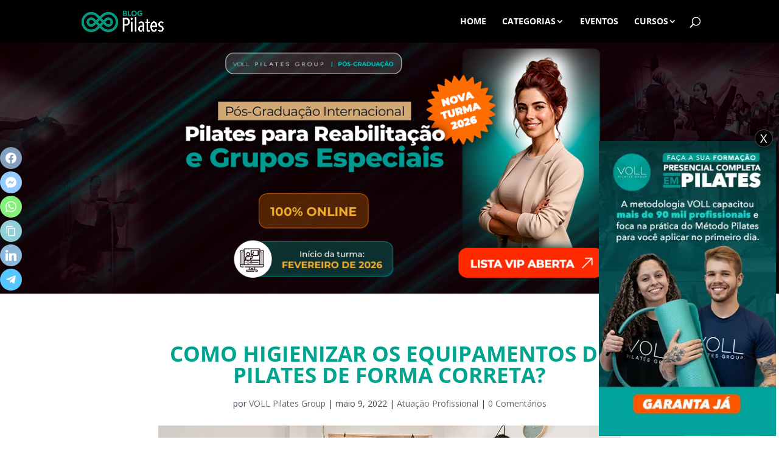

--- FILE ---
content_type: text/html; charset=UTF-8
request_url: https://blogpilates.com.br/como-higienizar-os-equipamentos-de-pilates-de-forma-correta/
body_size: 49967
content:
<!DOCTYPE html>
<html lang="pt-BR" prefix="og: http://ogp.me/ns#">
<head>
	<meta charset="UTF-8" />
<meta http-equiv="X-UA-Compatible" content="IE=edge">
	<link rel="pingback" href="https://blogpilates.com.br/xmlrpc.php" />

	<script type="text/javascript">
		document.documentElement.className = 'js';
	</script>

	<link rel="preconnect" href="https://fonts.gstatic.com" crossorigin /><style id="et-divi-open-sans-inline-css">/* Original: https://fonts.googleapis.com/css?family=Open+Sans:300italic,400italic,600italic,700italic,800italic,400,300,600,700,800&#038;subset=latin,latin-ext&#038;display=swap *//* User Agent: Mozilla/5.0 (Unknown; Linux x86_64) AppleWebKit/538.1 (KHTML, like Gecko) Safari/538.1 Daum/4.1 */@font-face {font-family: 'Open Sans';font-style: italic;font-weight: 300;font-stretch: normal;font-display: swap;src: url(https://fonts.gstatic.com/s/opensans/v44/memQYaGs126MiZpBA-UFUIcVXSCEkx2cmqvXlWq8tWZ0Pw86hd0Rk5hkWV4exQ.ttf) format('truetype');}@font-face {font-family: 'Open Sans';font-style: italic;font-weight: 400;font-stretch: normal;font-display: swap;src: url(https://fonts.gstatic.com/s/opensans/v44/memQYaGs126MiZpBA-UFUIcVXSCEkx2cmqvXlWq8tWZ0Pw86hd0Rk8ZkWV4exQ.ttf) format('truetype');}@font-face {font-family: 'Open Sans';font-style: italic;font-weight: 600;font-stretch: normal;font-display: swap;src: url(https://fonts.gstatic.com/s/opensans/v44/memQYaGs126MiZpBA-UFUIcVXSCEkx2cmqvXlWq8tWZ0Pw86hd0RkxhjWV4exQ.ttf) format('truetype');}@font-face {font-family: 'Open Sans';font-style: italic;font-weight: 700;font-stretch: normal;font-display: swap;src: url(https://fonts.gstatic.com/s/opensans/v44/memQYaGs126MiZpBA-UFUIcVXSCEkx2cmqvXlWq8tWZ0Pw86hd0RkyFjWV4exQ.ttf) format('truetype');}@font-face {font-family: 'Open Sans';font-style: italic;font-weight: 800;font-stretch: normal;font-display: swap;src: url(https://fonts.gstatic.com/s/opensans/v44/memQYaGs126MiZpBA-UFUIcVXSCEkx2cmqvXlWq8tWZ0Pw86hd0Rk0ZjWV4exQ.ttf) format('truetype');}@font-face {font-family: 'Open Sans';font-style: normal;font-weight: 300;font-stretch: normal;font-display: swap;src: url(https://fonts.gstatic.com/s/opensans/v44/memSYaGs126MiZpBA-UvWbX2vVnXBbObj2OVZyOOSr4dVJWUgsiH0B4uaVc.ttf) format('truetype');}@font-face {font-family: 'Open Sans';font-style: normal;font-weight: 400;font-stretch: normal;font-display: swap;src: url(https://fonts.gstatic.com/s/opensans/v44/memSYaGs126MiZpBA-UvWbX2vVnXBbObj2OVZyOOSr4dVJWUgsjZ0B4uaVc.ttf) format('truetype');}@font-face {font-family: 'Open Sans';font-style: normal;font-weight: 600;font-stretch: normal;font-display: swap;src: url(https://fonts.gstatic.com/s/opensans/v44/memSYaGs126MiZpBA-UvWbX2vVnXBbObj2OVZyOOSr4dVJWUgsgH1x4uaVc.ttf) format('truetype');}@font-face {font-family: 'Open Sans';font-style: normal;font-weight: 700;font-stretch: normal;font-display: swap;src: url(https://fonts.gstatic.com/s/opensans/v44/memSYaGs126MiZpBA-UvWbX2vVnXBbObj2OVZyOOSr4dVJWUgsg-1x4uaVc.ttf) format('truetype');}@font-face {font-family: 'Open Sans';font-style: normal;font-weight: 800;font-stretch: normal;font-display: swap;src: url(https://fonts.gstatic.com/s/opensans/v44/memSYaGs126MiZpBA-UvWbX2vVnXBbObj2OVZyOOSr4dVJWUgshZ1x4uaVc.ttf) format('truetype');}/* User Agent: Mozilla/5.0 (Windows NT 6.1; WOW64; rv:27.0) Gecko/20100101 Firefox/27.0 */@font-face {font-family: 'Open Sans';font-style: italic;font-weight: 300;font-stretch: normal;font-display: swap;src: url(https://fonts.gstatic.com/l/font?kit=memQYaGs126MiZpBA-UFUIcVXSCEkx2cmqvXlWq8tWZ0Pw86hd0Rk5hkWV4exg&skey=743457fe2cc29280&v=v44) format('woff');}@font-face {font-family: 'Open Sans';font-style: italic;font-weight: 400;font-stretch: normal;font-display: swap;src: url(https://fonts.gstatic.com/l/font?kit=memQYaGs126MiZpBA-UFUIcVXSCEkx2cmqvXlWq8tWZ0Pw86hd0Rk8ZkWV4exg&skey=743457fe2cc29280&v=v44) format('woff');}@font-face {font-family: 'Open Sans';font-style: italic;font-weight: 600;font-stretch: normal;font-display: swap;src: url(https://fonts.gstatic.com/l/font?kit=memQYaGs126MiZpBA-UFUIcVXSCEkx2cmqvXlWq8tWZ0Pw86hd0RkxhjWV4exg&skey=743457fe2cc29280&v=v44) format('woff');}@font-face {font-family: 'Open Sans';font-style: italic;font-weight: 700;font-stretch: normal;font-display: swap;src: url(https://fonts.gstatic.com/l/font?kit=memQYaGs126MiZpBA-UFUIcVXSCEkx2cmqvXlWq8tWZ0Pw86hd0RkyFjWV4exg&skey=743457fe2cc29280&v=v44) format('woff');}@font-face {font-family: 'Open Sans';font-style: italic;font-weight: 800;font-stretch: normal;font-display: swap;src: url(https://fonts.gstatic.com/l/font?kit=memQYaGs126MiZpBA-UFUIcVXSCEkx2cmqvXlWq8tWZ0Pw86hd0Rk0ZjWV4exg&skey=743457fe2cc29280&v=v44) format('woff');}@font-face {font-family: 'Open Sans';font-style: normal;font-weight: 300;font-stretch: normal;font-display: swap;src: url(https://fonts.gstatic.com/l/font?kit=memSYaGs126MiZpBA-UvWbX2vVnXBbObj2OVZyOOSr4dVJWUgsiH0B4uaVQ&skey=62c1cbfccc78b4b2&v=v44) format('woff');}@font-face {font-family: 'Open Sans';font-style: normal;font-weight: 400;font-stretch: normal;font-display: swap;src: url(https://fonts.gstatic.com/l/font?kit=memSYaGs126MiZpBA-UvWbX2vVnXBbObj2OVZyOOSr4dVJWUgsjZ0B4uaVQ&skey=62c1cbfccc78b4b2&v=v44) format('woff');}@font-face {font-family: 'Open Sans';font-style: normal;font-weight: 600;font-stretch: normal;font-display: swap;src: url(https://fonts.gstatic.com/l/font?kit=memSYaGs126MiZpBA-UvWbX2vVnXBbObj2OVZyOOSr4dVJWUgsgH1x4uaVQ&skey=62c1cbfccc78b4b2&v=v44) format('woff');}@font-face {font-family: 'Open Sans';font-style: normal;font-weight: 700;font-stretch: normal;font-display: swap;src: url(https://fonts.gstatic.com/l/font?kit=memSYaGs126MiZpBA-UvWbX2vVnXBbObj2OVZyOOSr4dVJWUgsg-1x4uaVQ&skey=62c1cbfccc78b4b2&v=v44) format('woff');}@font-face {font-family: 'Open Sans';font-style: normal;font-weight: 800;font-stretch: normal;font-display: swap;src: url(https://fonts.gstatic.com/l/font?kit=memSYaGs126MiZpBA-UvWbX2vVnXBbObj2OVZyOOSr4dVJWUgshZ1x4uaVQ&skey=62c1cbfccc78b4b2&v=v44) format('woff');}/* User Agent: Mozilla/5.0 (Windows NT 6.3; rv:39.0) Gecko/20100101 Firefox/39.0 */@font-face {font-family: 'Open Sans';font-style: italic;font-weight: 300;font-stretch: normal;font-display: swap;src: url(https://fonts.gstatic.com/s/opensans/v44/memQYaGs126MiZpBA-UFUIcVXSCEkx2cmqvXlWq8tWZ0Pw86hd0Rk5hkWV4ewA.woff2) format('woff2');}@font-face {font-family: 'Open Sans';font-style: italic;font-weight: 400;font-stretch: normal;font-display: swap;src: url(https://fonts.gstatic.com/s/opensans/v44/memQYaGs126MiZpBA-UFUIcVXSCEkx2cmqvXlWq8tWZ0Pw86hd0Rk8ZkWV4ewA.woff2) format('woff2');}@font-face {font-family: 'Open Sans';font-style: italic;font-weight: 600;font-stretch: normal;font-display: swap;src: url(https://fonts.gstatic.com/s/opensans/v44/memQYaGs126MiZpBA-UFUIcVXSCEkx2cmqvXlWq8tWZ0Pw86hd0RkxhjWV4ewA.woff2) format('woff2');}@font-face {font-family: 'Open Sans';font-style: italic;font-weight: 700;font-stretch: normal;font-display: swap;src: url(https://fonts.gstatic.com/s/opensans/v44/memQYaGs126MiZpBA-UFUIcVXSCEkx2cmqvXlWq8tWZ0Pw86hd0RkyFjWV4ewA.woff2) format('woff2');}@font-face {font-family: 'Open Sans';font-style: italic;font-weight: 800;font-stretch: normal;font-display: swap;src: url(https://fonts.gstatic.com/s/opensans/v44/memQYaGs126MiZpBA-UFUIcVXSCEkx2cmqvXlWq8tWZ0Pw86hd0Rk0ZjWV4ewA.woff2) format('woff2');}@font-face {font-family: 'Open Sans';font-style: normal;font-weight: 300;font-stretch: normal;font-display: swap;src: url(https://fonts.gstatic.com/s/opensans/v44/memSYaGs126MiZpBA-UvWbX2vVnXBbObj2OVZyOOSr4dVJWUgsiH0B4uaVI.woff2) format('woff2');}@font-face {font-family: 'Open Sans';font-style: normal;font-weight: 400;font-stretch: normal;font-display: swap;src: url(https://fonts.gstatic.com/s/opensans/v44/memSYaGs126MiZpBA-UvWbX2vVnXBbObj2OVZyOOSr4dVJWUgsjZ0B4uaVI.woff2) format('woff2');}@font-face {font-family: 'Open Sans';font-style: normal;font-weight: 600;font-stretch: normal;font-display: swap;src: url(https://fonts.gstatic.com/s/opensans/v44/memSYaGs126MiZpBA-UvWbX2vVnXBbObj2OVZyOOSr4dVJWUgsgH1x4uaVI.woff2) format('woff2');}@font-face {font-family: 'Open Sans';font-style: normal;font-weight: 700;font-stretch: normal;font-display: swap;src: url(https://fonts.gstatic.com/s/opensans/v44/memSYaGs126MiZpBA-UvWbX2vVnXBbObj2OVZyOOSr4dVJWUgsg-1x4uaVI.woff2) format('woff2');}@font-face {font-family: 'Open Sans';font-style: normal;font-weight: 800;font-stretch: normal;font-display: swap;src: url(https://fonts.gstatic.com/s/opensans/v44/memSYaGs126MiZpBA-UvWbX2vVnXBbObj2OVZyOOSr4dVJWUgshZ1x4uaVI.woff2) format('woff2');}</style><meta name='robots' content='index, follow, max-image-preview:large, max-snippet:-1, max-video-preview:-1' />
<script type="text/javascript">
			let jqueryParams=[],jQuery=function(r){return jqueryParams=[...jqueryParams,r],jQuery},$=function(r){return jqueryParams=[...jqueryParams,r],$};window.jQuery=jQuery,window.$=jQuery;let customHeadScripts=!1;jQuery.fn=jQuery.prototype={},$.fn=jQuery.prototype={},jQuery.noConflict=function(r){if(window.jQuery)return jQuery=window.jQuery,$=window.jQuery,customHeadScripts=!0,jQuery.noConflict},jQuery.ready=function(r){jqueryParams=[...jqueryParams,r]},$.ready=function(r){jqueryParams=[...jqueryParams,r]},jQuery.load=function(r){jqueryParams=[...jqueryParams,r]},$.load=function(r){jqueryParams=[...jqueryParams,r]},jQuery.fn.ready=function(r){jqueryParams=[...jqueryParams,r]},$.fn.ready=function(r){jqueryParams=[...jqueryParams,r]};</script>
<!-- Easy Social Share Buttons for WordPress v.10.6 https://socialsharingplugin.com -->
<meta property="og:image" content="https://blogpilates.com.br/wp-content/uploads/2022/05/higienizar-os-equipamentos.png" />
<meta property="og:image:secure_url" content="https://blogpilates.com.br/wp-content/uploads/2022/05/higienizar-os-equipamentos.png" />
<meta property="og:image:width" content="760" />
<meta property="og:image:height" content="474" />
<!-- / Easy Social Share Buttons for WordPress -->
<meta name="twitter:image" content="https://blogpilates.com.br/wp-content/uploads/2022/05/higienizar-os-equipamentos.png" />

	<!-- This site is optimized with the Yoast SEO plugin v23.6 - https://yoast.com/wordpress/plugins/seo/ -->
	<title>Como higienizar os equipamentos de Pilates de forma correta?</title>
	<meta name="description" content="Quer aprender como higienizar os equipamentos de Pilates de forma correta e oferecer mais conforto aos seus alunos? Clique na matéria!" />
	<link rel="canonical" href="https://blogpilates.com.br/como-higienizar-os-equipamentos-de-pilates-de-forma-correta/" />
	<meta property="og:locale" content="pt_BR" />
	<meta property="og:type" content="article" />
	<meta property="og:title" content="Como higienizar os equipamentos de Pilates de forma correta?" />
	<meta property="og:description" content="Quer aprender como higienizar os equipamentos de Pilates de forma correta e oferecer mais conforto aos seus alunos? Clique na matéria!" />
	<meta property="og:url" content="https://blogpilates.com.br/como-higienizar-os-equipamentos-de-pilates-de-forma-correta/" />
	<meta property="og:site_name" content="Blog Pilates - O maior blog de Pilates do Brasil" />
	<meta property="article:published_time" content="2022-05-09T09:00:58+00:00" />
	<meta property="article:modified_time" content="2022-05-02T17:35:48+00:00" />
	<meta name="author" content="VOLL Pilates Group" />
	<meta name="twitter:card" content="summary_large_image" />
	<meta name="twitter:title" content="Como higienizar os equipamentos de Pilates de forma correta?" />
	<meta name="twitter:description" content="Quer aprender como higienizar os equipamentos de Pilates de forma correta e oferecer mais conforto aos seus alunos? Clique na matéria!" />
	<meta name="twitter:label1" content="Escrito por" />
	<meta name="twitter:data1" content="VOLL Pilates Group" />
	<meta name="twitter:label2" content="Est. tempo de leitura" />
	<meta name="twitter:data2" content="4 minutos" />
	<script type="application/ld+json" class="yoast-schema-graph">{"@context":"https://schema.org","@graph":[{"@type":"Article","@id":"https://blogpilates.com.br/como-higienizar-os-equipamentos-de-pilates-de-forma-correta/#article","isPartOf":{"@id":"https://blogpilates.com.br/como-higienizar-os-equipamentos-de-pilates-de-forma-correta/"},"author":{"name":"VOLL Pilates Group","@id":"https://blogpilates.com.br/#/schema/person/ea3423a706ad9dccd11ab6db90f0cc75"},"headline":"Como higienizar os equipamentos de Pilates de forma correta?","datePublished":"2022-05-09T09:00:58+00:00","dateModified":"2022-05-02T17:35:48+00:00","mainEntityOfPage":{"@id":"https://blogpilates.com.br/como-higienizar-os-equipamentos-de-pilates-de-forma-correta/"},"wordCount":691,"commentCount":0,"publisher":{"@id":"https://blogpilates.com.br/#organization"},"image":{"@id":"https://blogpilates.com.br/como-higienizar-os-equipamentos-de-pilates-de-forma-correta/#primaryimage"},"thumbnailUrl":"https://blogpilates.com.br/wp-content/uploads/2022/05/higienizar-os-equipamentos.png","keywords":["equipamentos de higienização","higienização de equipamentos","higienização de equipamentos e utensílios","higienização dos equipamentos de pilates","limpeza fitness"],"articleSection":["Atuação Profissional"],"inLanguage":"pt-BR","potentialAction":[{"@type":"CommentAction","name":"Comment","target":["https://blogpilates.com.br/como-higienizar-os-equipamentos-de-pilates-de-forma-correta/#respond"]}]},{"@type":"WebPage","@id":"https://blogpilates.com.br/como-higienizar-os-equipamentos-de-pilates-de-forma-correta/","url":"https://blogpilates.com.br/como-higienizar-os-equipamentos-de-pilates-de-forma-correta/","name":"Como higienizar os equipamentos de Pilates de forma correta?","isPartOf":{"@id":"https://blogpilates.com.br/#website"},"primaryImageOfPage":{"@id":"https://blogpilates.com.br/como-higienizar-os-equipamentos-de-pilates-de-forma-correta/#primaryimage"},"image":{"@id":"https://blogpilates.com.br/como-higienizar-os-equipamentos-de-pilates-de-forma-correta/#primaryimage"},"thumbnailUrl":"https://blogpilates.com.br/wp-content/uploads/2022/05/higienizar-os-equipamentos.png","datePublished":"2022-05-09T09:00:58+00:00","dateModified":"2022-05-02T17:35:48+00:00","description":"Quer aprender como higienizar os equipamentos de Pilates de forma correta e oferecer mais conforto aos seus alunos? Clique na matéria!","inLanguage":"pt-BR","potentialAction":[{"@type":"ReadAction","target":["https://blogpilates.com.br/como-higienizar-os-equipamentos-de-pilates-de-forma-correta/"]}]},{"@type":"ImageObject","inLanguage":"pt-BR","@id":"https://blogpilates.com.br/como-higienizar-os-equipamentos-de-pilates-de-forma-correta/#primaryimage","url":"https://blogpilates.com.br/wp-content/uploads/2022/05/higienizar-os-equipamentos.png","contentUrl":"https://blogpilates.com.br/wp-content/uploads/2022/05/higienizar-os-equipamentos.png","width":760,"height":474,"caption":"higienizar-os-equipamentos"},{"@type":"WebSite","@id":"https://blogpilates.com.br/#website","url":"https://blogpilates.com.br/","name":"Blog Pilates - O maior blog de Pilates do Brasil","description":"Blog Pilates: Encontre tudo sobre Pilates. Do básico ao avançado, tudo para profissionais e apaixonados por Pilates. Toda semana novos artigos sobre Pilates","publisher":{"@id":"https://blogpilates.com.br/#organization"},"potentialAction":[{"@type":"SearchAction","target":{"@type":"EntryPoint","urlTemplate":"https://blogpilates.com.br/?s={search_term_string}"},"query-input":{"@type":"PropertyValueSpecification","valueRequired":true,"valueName":"search_term_string"}}],"inLanguage":"pt-BR"},{"@type":"Organization","@id":"https://blogpilates.com.br/#organization","name":"VOLL Pilates","url":"https://blogpilates.com.br/","logo":{"@type":"ImageObject","inLanguage":"pt-BR","@id":"https://blogpilates.com.br/#/schema/logo/image/","url":"https://blogpilates.com.br/wp-content/uploads/2020/09/favicom.png","contentUrl":"https://blogpilates.com.br/wp-content/uploads/2020/09/favicom.png","width":512,"height":512,"caption":"VOLL Pilates"},"image":{"@id":"https://blogpilates.com.br/#/schema/logo/image/"}},{"@type":"Person","@id":"https://blogpilates.com.br/#/schema/person/ea3423a706ad9dccd11ab6db90f0cc75","name":"VOLL Pilates Group","image":{"@type":"ImageObject","inLanguage":"pt-BR","@id":"https://blogpilates.com.br/#/schema/person/image/","url":"https://secure.gravatar.com/avatar/10005efd19df924698aef67e73acfdf0?s=96&d=mm&r=g","contentUrl":"https://secure.gravatar.com/avatar/10005efd19df924698aef67e73acfdf0?s=96&d=mm&r=g","caption":"VOLL Pilates Group"},"url":"https://blogpilates.com.br/author/voll-pilates-group/"}]}</script>
	<!-- / Yoast SEO plugin. -->


<link rel='dns-prefetch' href='//blogpilates.com.br' />
<link rel="alternate" type="application/rss+xml" title="Feed para Blog Pilates - O maior blog de Pilates do Brasil &raquo;" href="https://blogpilates.com.br/feed/" />
<link rel="alternate" type="application/rss+xml" title="Feed de comentários para Blog Pilates - O maior blog de Pilates do Brasil &raquo;" href="https://blogpilates.com.br/comments/feed/" />
<script type="text/javascript" id="wpp-js" src="https://blogpilates.com.br/wp-content/plugins/wordpress-popular-posts/assets/js/wpp.min.js?ver=7.3.3" data-sampling="0" data-sampling-rate="100" data-api-url="https://blogpilates.com.br/wp-json/wordpress-popular-posts" data-post-id="37882" data-token="447e06dbef" data-lang="0" data-debug="0"></script>
<link rel="alternate" type="application/rss+xml" title="Feed de comentários para Blog Pilates - O maior blog de Pilates do Brasil &raquo; Como higienizar os equipamentos de Pilates de forma correta?" href="https://blogpilates.com.br/como-higienizar-os-equipamentos-de-pilates-de-forma-correta/feed/" />
<meta content="Divi Child v.4.0.6.1574684016" name="generator"/><link rel='stylesheet' id='wp-block-library-css' href='https://blogpilates.com.br/wp-includes/css/dist/block-library/style.min.css?ver=6.6.4' type='text/css' media='all' />
<style id='wp-block-library-theme-inline-css' type='text/css'>
.wp-block-audio :where(figcaption){color:#555;font-size:13px;text-align:center}.is-dark-theme .wp-block-audio :where(figcaption){color:#ffffffa6}.wp-block-audio{margin:0 0 1em}.wp-block-code{border:1px solid #ccc;border-radius:4px;font-family:Menlo,Consolas,monaco,monospace;padding:.8em 1em}.wp-block-embed :where(figcaption){color:#555;font-size:13px;text-align:center}.is-dark-theme .wp-block-embed :where(figcaption){color:#ffffffa6}.wp-block-embed{margin:0 0 1em}.blocks-gallery-caption{color:#555;font-size:13px;text-align:center}.is-dark-theme .blocks-gallery-caption{color:#ffffffa6}:root :where(.wp-block-image figcaption){color:#555;font-size:13px;text-align:center}.is-dark-theme :root :where(.wp-block-image figcaption){color:#ffffffa6}.wp-block-image{margin:0 0 1em}.wp-block-pullquote{border-bottom:4px solid;border-top:4px solid;color:currentColor;margin-bottom:1.75em}.wp-block-pullquote cite,.wp-block-pullquote footer,.wp-block-pullquote__citation{color:currentColor;font-size:.8125em;font-style:normal;text-transform:uppercase}.wp-block-quote{border-left:.25em solid;margin:0 0 1.75em;padding-left:1em}.wp-block-quote cite,.wp-block-quote footer{color:currentColor;font-size:.8125em;font-style:normal;position:relative}.wp-block-quote.has-text-align-right{border-left:none;border-right:.25em solid;padding-left:0;padding-right:1em}.wp-block-quote.has-text-align-center{border:none;padding-left:0}.wp-block-quote.is-large,.wp-block-quote.is-style-large,.wp-block-quote.is-style-plain{border:none}.wp-block-search .wp-block-search__label{font-weight:700}.wp-block-search__button{border:1px solid #ccc;padding:.375em .625em}:where(.wp-block-group.has-background){padding:1.25em 2.375em}.wp-block-separator.has-css-opacity{opacity:.4}.wp-block-separator{border:none;border-bottom:2px solid;margin-left:auto;margin-right:auto}.wp-block-separator.has-alpha-channel-opacity{opacity:1}.wp-block-separator:not(.is-style-wide):not(.is-style-dots){width:100px}.wp-block-separator.has-background:not(.is-style-dots){border-bottom:none;height:1px}.wp-block-separator.has-background:not(.is-style-wide):not(.is-style-dots){height:2px}.wp-block-table{margin:0 0 1em}.wp-block-table td,.wp-block-table th{word-break:normal}.wp-block-table :where(figcaption){color:#555;font-size:13px;text-align:center}.is-dark-theme .wp-block-table :where(figcaption){color:#ffffffa6}.wp-block-video :where(figcaption){color:#555;font-size:13px;text-align:center}.is-dark-theme .wp-block-video :where(figcaption){color:#ffffffa6}.wp-block-video{margin:0 0 1em}:root :where(.wp-block-template-part.has-background){margin-bottom:0;margin-top:0;padding:1.25em 2.375em}
</style>
<style id='global-styles-inline-css' type='text/css'>
:root{--wp--preset--aspect-ratio--square: 1;--wp--preset--aspect-ratio--4-3: 4/3;--wp--preset--aspect-ratio--3-4: 3/4;--wp--preset--aspect-ratio--3-2: 3/2;--wp--preset--aspect-ratio--2-3: 2/3;--wp--preset--aspect-ratio--16-9: 16/9;--wp--preset--aspect-ratio--9-16: 9/16;--wp--preset--color--black: #000000;--wp--preset--color--cyan-bluish-gray: #abb8c3;--wp--preset--color--white: #ffffff;--wp--preset--color--pale-pink: #f78da7;--wp--preset--color--vivid-red: #cf2e2e;--wp--preset--color--luminous-vivid-orange: #ff6900;--wp--preset--color--luminous-vivid-amber: #fcb900;--wp--preset--color--light-green-cyan: #7bdcb5;--wp--preset--color--vivid-green-cyan: #00d084;--wp--preset--color--pale-cyan-blue: #8ed1fc;--wp--preset--color--vivid-cyan-blue: #0693e3;--wp--preset--color--vivid-purple: #9b51e0;--wp--preset--gradient--vivid-cyan-blue-to-vivid-purple: linear-gradient(135deg,rgba(6,147,227,1) 0%,rgb(155,81,224) 100%);--wp--preset--gradient--light-green-cyan-to-vivid-green-cyan: linear-gradient(135deg,rgb(122,220,180) 0%,rgb(0,208,130) 100%);--wp--preset--gradient--luminous-vivid-amber-to-luminous-vivid-orange: linear-gradient(135deg,rgba(252,185,0,1) 0%,rgba(255,105,0,1) 100%);--wp--preset--gradient--luminous-vivid-orange-to-vivid-red: linear-gradient(135deg,rgba(255,105,0,1) 0%,rgb(207,46,46) 100%);--wp--preset--gradient--very-light-gray-to-cyan-bluish-gray: linear-gradient(135deg,rgb(238,238,238) 0%,rgb(169,184,195) 100%);--wp--preset--gradient--cool-to-warm-spectrum: linear-gradient(135deg,rgb(74,234,220) 0%,rgb(151,120,209) 20%,rgb(207,42,186) 40%,rgb(238,44,130) 60%,rgb(251,105,98) 80%,rgb(254,248,76) 100%);--wp--preset--gradient--blush-light-purple: linear-gradient(135deg,rgb(255,206,236) 0%,rgb(152,150,240) 100%);--wp--preset--gradient--blush-bordeaux: linear-gradient(135deg,rgb(254,205,165) 0%,rgb(254,45,45) 50%,rgb(107,0,62) 100%);--wp--preset--gradient--luminous-dusk: linear-gradient(135deg,rgb(255,203,112) 0%,rgb(199,81,192) 50%,rgb(65,88,208) 100%);--wp--preset--gradient--pale-ocean: linear-gradient(135deg,rgb(255,245,203) 0%,rgb(182,227,212) 50%,rgb(51,167,181) 100%);--wp--preset--gradient--electric-grass: linear-gradient(135deg,rgb(202,248,128) 0%,rgb(113,206,126) 100%);--wp--preset--gradient--midnight: linear-gradient(135deg,rgb(2,3,129) 0%,rgb(40,116,252) 100%);--wp--preset--font-size--small: 13px;--wp--preset--font-size--medium: 20px;--wp--preset--font-size--large: 36px;--wp--preset--font-size--x-large: 42px;--wp--preset--spacing--20: 0.44rem;--wp--preset--spacing--30: 0.67rem;--wp--preset--spacing--40: 1rem;--wp--preset--spacing--50: 1.5rem;--wp--preset--spacing--60: 2.25rem;--wp--preset--spacing--70: 3.38rem;--wp--preset--spacing--80: 5.06rem;--wp--preset--shadow--natural: 6px 6px 9px rgba(0, 0, 0, 0.2);--wp--preset--shadow--deep: 12px 12px 50px rgba(0, 0, 0, 0.4);--wp--preset--shadow--sharp: 6px 6px 0px rgba(0, 0, 0, 0.2);--wp--preset--shadow--outlined: 6px 6px 0px -3px rgba(255, 255, 255, 1), 6px 6px rgba(0, 0, 0, 1);--wp--preset--shadow--crisp: 6px 6px 0px rgba(0, 0, 0, 1);}:root { --wp--style--global--content-size: 823px;--wp--style--global--wide-size: 1080px; }:where(body) { margin: 0; }.wp-site-blocks > .alignleft { float: left; margin-right: 2em; }.wp-site-blocks > .alignright { float: right; margin-left: 2em; }.wp-site-blocks > .aligncenter { justify-content: center; margin-left: auto; margin-right: auto; }:where(.is-layout-flex){gap: 0.5em;}:where(.is-layout-grid){gap: 0.5em;}.is-layout-flow > .alignleft{float: left;margin-inline-start: 0;margin-inline-end: 2em;}.is-layout-flow > .alignright{float: right;margin-inline-start: 2em;margin-inline-end: 0;}.is-layout-flow > .aligncenter{margin-left: auto !important;margin-right: auto !important;}.is-layout-constrained > .alignleft{float: left;margin-inline-start: 0;margin-inline-end: 2em;}.is-layout-constrained > .alignright{float: right;margin-inline-start: 2em;margin-inline-end: 0;}.is-layout-constrained > .aligncenter{margin-left: auto !important;margin-right: auto !important;}.is-layout-constrained > :where(:not(.alignleft):not(.alignright):not(.alignfull)){max-width: var(--wp--style--global--content-size);margin-left: auto !important;margin-right: auto !important;}.is-layout-constrained > .alignwide{max-width: var(--wp--style--global--wide-size);}body .is-layout-flex{display: flex;}.is-layout-flex{flex-wrap: wrap;align-items: center;}.is-layout-flex > :is(*, div){margin: 0;}body .is-layout-grid{display: grid;}.is-layout-grid > :is(*, div){margin: 0;}body{padding-top: 0px;padding-right: 0px;padding-bottom: 0px;padding-left: 0px;}:root :where(.wp-element-button, .wp-block-button__link){background-color: #32373c;border-width: 0;color: #fff;font-family: inherit;font-size: inherit;line-height: inherit;padding: calc(0.667em + 2px) calc(1.333em + 2px);text-decoration: none;}.has-black-color{color: var(--wp--preset--color--black) !important;}.has-cyan-bluish-gray-color{color: var(--wp--preset--color--cyan-bluish-gray) !important;}.has-white-color{color: var(--wp--preset--color--white) !important;}.has-pale-pink-color{color: var(--wp--preset--color--pale-pink) !important;}.has-vivid-red-color{color: var(--wp--preset--color--vivid-red) !important;}.has-luminous-vivid-orange-color{color: var(--wp--preset--color--luminous-vivid-orange) !important;}.has-luminous-vivid-amber-color{color: var(--wp--preset--color--luminous-vivid-amber) !important;}.has-light-green-cyan-color{color: var(--wp--preset--color--light-green-cyan) !important;}.has-vivid-green-cyan-color{color: var(--wp--preset--color--vivid-green-cyan) !important;}.has-pale-cyan-blue-color{color: var(--wp--preset--color--pale-cyan-blue) !important;}.has-vivid-cyan-blue-color{color: var(--wp--preset--color--vivid-cyan-blue) !important;}.has-vivid-purple-color{color: var(--wp--preset--color--vivid-purple) !important;}.has-black-background-color{background-color: var(--wp--preset--color--black) !important;}.has-cyan-bluish-gray-background-color{background-color: var(--wp--preset--color--cyan-bluish-gray) !important;}.has-white-background-color{background-color: var(--wp--preset--color--white) !important;}.has-pale-pink-background-color{background-color: var(--wp--preset--color--pale-pink) !important;}.has-vivid-red-background-color{background-color: var(--wp--preset--color--vivid-red) !important;}.has-luminous-vivid-orange-background-color{background-color: var(--wp--preset--color--luminous-vivid-orange) !important;}.has-luminous-vivid-amber-background-color{background-color: var(--wp--preset--color--luminous-vivid-amber) !important;}.has-light-green-cyan-background-color{background-color: var(--wp--preset--color--light-green-cyan) !important;}.has-vivid-green-cyan-background-color{background-color: var(--wp--preset--color--vivid-green-cyan) !important;}.has-pale-cyan-blue-background-color{background-color: var(--wp--preset--color--pale-cyan-blue) !important;}.has-vivid-cyan-blue-background-color{background-color: var(--wp--preset--color--vivid-cyan-blue) !important;}.has-vivid-purple-background-color{background-color: var(--wp--preset--color--vivid-purple) !important;}.has-black-border-color{border-color: var(--wp--preset--color--black) !important;}.has-cyan-bluish-gray-border-color{border-color: var(--wp--preset--color--cyan-bluish-gray) !important;}.has-white-border-color{border-color: var(--wp--preset--color--white) !important;}.has-pale-pink-border-color{border-color: var(--wp--preset--color--pale-pink) !important;}.has-vivid-red-border-color{border-color: var(--wp--preset--color--vivid-red) !important;}.has-luminous-vivid-orange-border-color{border-color: var(--wp--preset--color--luminous-vivid-orange) !important;}.has-luminous-vivid-amber-border-color{border-color: var(--wp--preset--color--luminous-vivid-amber) !important;}.has-light-green-cyan-border-color{border-color: var(--wp--preset--color--light-green-cyan) !important;}.has-vivid-green-cyan-border-color{border-color: var(--wp--preset--color--vivid-green-cyan) !important;}.has-pale-cyan-blue-border-color{border-color: var(--wp--preset--color--pale-cyan-blue) !important;}.has-vivid-cyan-blue-border-color{border-color: var(--wp--preset--color--vivid-cyan-blue) !important;}.has-vivid-purple-border-color{border-color: var(--wp--preset--color--vivid-purple) !important;}.has-vivid-cyan-blue-to-vivid-purple-gradient-background{background: var(--wp--preset--gradient--vivid-cyan-blue-to-vivid-purple) !important;}.has-light-green-cyan-to-vivid-green-cyan-gradient-background{background: var(--wp--preset--gradient--light-green-cyan-to-vivid-green-cyan) !important;}.has-luminous-vivid-amber-to-luminous-vivid-orange-gradient-background{background: var(--wp--preset--gradient--luminous-vivid-amber-to-luminous-vivid-orange) !important;}.has-luminous-vivid-orange-to-vivid-red-gradient-background{background: var(--wp--preset--gradient--luminous-vivid-orange-to-vivid-red) !important;}.has-very-light-gray-to-cyan-bluish-gray-gradient-background{background: var(--wp--preset--gradient--very-light-gray-to-cyan-bluish-gray) !important;}.has-cool-to-warm-spectrum-gradient-background{background: var(--wp--preset--gradient--cool-to-warm-spectrum) !important;}.has-blush-light-purple-gradient-background{background: var(--wp--preset--gradient--blush-light-purple) !important;}.has-blush-bordeaux-gradient-background{background: var(--wp--preset--gradient--blush-bordeaux) !important;}.has-luminous-dusk-gradient-background{background: var(--wp--preset--gradient--luminous-dusk) !important;}.has-pale-ocean-gradient-background{background: var(--wp--preset--gradient--pale-ocean) !important;}.has-electric-grass-gradient-background{background: var(--wp--preset--gradient--electric-grass) !important;}.has-midnight-gradient-background{background: var(--wp--preset--gradient--midnight) !important;}.has-small-font-size{font-size: var(--wp--preset--font-size--small) !important;}.has-medium-font-size{font-size: var(--wp--preset--font-size--medium) !important;}.has-large-font-size{font-size: var(--wp--preset--font-size--large) !important;}.has-x-large-font-size{font-size: var(--wp--preset--font-size--x-large) !important;}
:where(.wp-block-post-template.is-layout-flex){gap: 1.25em;}:where(.wp-block-post-template.is-layout-grid){gap: 1.25em;}
:where(.wp-block-columns.is-layout-flex){gap: 2em;}:where(.wp-block-columns.is-layout-grid){gap: 2em;}
:root :where(.wp-block-pullquote){font-size: 1.5em;line-height: 1.6;}
</style>
<link rel='stylesheet' id='theme.css-css' href='https://blogpilates.com.br/wp-content/plugins/popup-builder/public/css/theme.css?ver=4.4.0' type='text/css' media='all' />
<link rel='stylesheet' id='spu-public-css-css' href='https://blogpilates.com.br/wp-content/plugins/popups/public/assets/css/public.css?ver=1.9.3.8' type='text/css' media='all' />
<link rel='stylesheet' id='wordpress-popular-posts-css-css' href='https://blogpilates.com.br/wp-content/plugins/wordpress-popular-posts/assets/css/wpp.css?ver=7.3.3' type='text/css' media='all' />
<style id='divi-style-parent-inline-inline-css' type='text/css'>
/*!
Theme Name: Divi
Theme URI: http://www.elegantthemes.com/gallery/divi/
Version: 4.27.4
Description: Smart. Flexible. Beautiful. Divi is the most powerful theme in our collection.
Author: Elegant Themes
Author URI: http://www.elegantthemes.com
License: GNU General Public License v2
License URI: http://www.gnu.org/licenses/gpl-2.0.html
*/

a,abbr,acronym,address,applet,b,big,blockquote,body,center,cite,code,dd,del,dfn,div,dl,dt,em,fieldset,font,form,h1,h2,h3,h4,h5,h6,html,i,iframe,img,ins,kbd,label,legend,li,object,ol,p,pre,q,s,samp,small,span,strike,strong,sub,sup,tt,u,ul,var{margin:0;padding:0;border:0;outline:0;font-size:100%;-ms-text-size-adjust:100%;-webkit-text-size-adjust:100%;vertical-align:baseline;background:transparent}body{line-height:1}ol,ul{list-style:none}blockquote,q{quotes:none}blockquote:after,blockquote:before,q:after,q:before{content:"";content:none}blockquote{margin:20px 0 30px;border-left:5px solid;padding-left:20px}:focus{outline:0}del{text-decoration:line-through}pre{overflow:auto;padding:10px}figure{margin:0}table{border-collapse:collapse;border-spacing:0}article,aside,footer,header,hgroup,nav,section{display:block}body{font-family:Open Sans,Arial,sans-serif;font-size:14px;color:#666;background-color:#fff;line-height:1.7em;font-weight:500;-webkit-font-smoothing:antialiased;-moz-osx-font-smoothing:grayscale}body.page-template-page-template-blank-php #page-container{padding-top:0!important}body.et_cover_background{background-size:cover!important;background-position:top!important;background-repeat:no-repeat!important;background-attachment:fixed}a{color:#2ea3f2}a,a:hover{text-decoration:none}p{padding-bottom:1em}p:not(.has-background):last-of-type{padding-bottom:0}p.et_normal_padding{padding-bottom:1em}strong{font-weight:700}cite,em,i{font-style:italic}code,pre{font-family:Courier New,monospace;margin-bottom:10px}ins{text-decoration:none}sub,sup{height:0;line-height:1;position:relative;vertical-align:baseline}sup{bottom:.8em}sub{top:.3em}dl{margin:0 0 1.5em}dl dt{font-weight:700}dd{margin-left:1.5em}blockquote p{padding-bottom:0}embed,iframe,object,video{max-width:100%}h1,h2,h3,h4,h5,h6{color:#333;padding-bottom:10px;line-height:1em;font-weight:500}h1 a,h2 a,h3 a,h4 a,h5 a,h6 a{color:inherit}h1{font-size:30px}h2{font-size:26px}h3{font-size:22px}h4{font-size:18px}h5{font-size:16px}h6{font-size:14px}input{-webkit-appearance:none}input[type=checkbox]{-webkit-appearance:checkbox}input[type=radio]{-webkit-appearance:radio}input.text,input.title,input[type=email],input[type=password],input[type=tel],input[type=text],select,textarea{background-color:#fff;border:1px solid #bbb;padding:2px;color:#4e4e4e}input.text:focus,input.title:focus,input[type=text]:focus,select:focus,textarea:focus{border-color:#2d3940;color:#3e3e3e}input.text,input.title,input[type=text],select,textarea{margin:0}textarea{padding:4px}button,input,select,textarea{font-family:inherit}img{max-width:100%;height:auto}.clear{clear:both}br.clear{margin:0;padding:0}.pagination{clear:both}#et_search_icon:hover,.et-social-icon a:hover,.et_password_protected_form .et_submit_button,.form-submit .et_pb_buttontton.alt.disabled,.nav-single a,.posted_in a{color:#2ea3f2}.et-search-form,blockquote{border-color:#2ea3f2}#main-content{background-color:#fff}.container{width:80%;max-width:1080px;margin:auto;position:relative}body:not(.et-tb) #main-content .container,body:not(.et-tb-has-header) #main-content .container{padding-top:58px}.et_full_width_page #main-content .container:before{display:none}.main_title{margin-bottom:20px}.et_password_protected_form .et_submit_button:hover,.form-submit .et_pb_button:hover{background:rgba(0,0,0,.05)}.et_button_icon_visible .et_pb_button{padding-right:2em;padding-left:.7em}.et_button_icon_visible .et_pb_button:after{opacity:1;margin-left:0}.et_button_left .et_pb_button:hover:after{left:.15em}.et_button_left .et_pb_button:after{margin-left:0;left:1em}.et_button_icon_visible.et_button_left .et_pb_button,.et_button_left .et_pb_button:hover,.et_button_left .et_pb_module .et_pb_button:hover{padding-left:2em;padding-right:.7em}.et_button_icon_visible.et_button_left .et_pb_button:after,.et_button_left .et_pb_button:hover:after{left:.15em}.et_password_protected_form .et_submit_button:hover,.form-submit .et_pb_button:hover{padding:.3em 1em}.et_button_no_icon .et_pb_button:after{display:none}.et_button_no_icon.et_button_icon_visible.et_button_left .et_pb_button,.et_button_no_icon.et_button_left .et_pb_button:hover,.et_button_no_icon .et_pb_button,.et_button_no_icon .et_pb_button:hover{padding:.3em 1em!important}.et_button_custom_icon .et_pb_button:after{line-height:1.7em}.et_button_custom_icon.et_button_icon_visible .et_pb_button:after,.et_button_custom_icon .et_pb_button:hover:after{margin-left:.3em}#left-area .post_format-post-format-gallery .wp-block-gallery:first-of-type{padding:0;margin-bottom:-16px}.entry-content table:not(.variations){border:1px solid #eee;margin:0 0 15px;text-align:left;width:100%}.entry-content thead th,.entry-content tr th{color:#555;font-weight:700;padding:9px 24px}.entry-content tr td{border-top:1px solid #eee;padding:6px 24px}#left-area ul,.entry-content ul,.et-l--body ul,.et-l--footer ul,.et-l--header ul{list-style-type:disc;padding:0 0 23px 1em;line-height:26px}#left-area ol,.entry-content ol,.et-l--body ol,.et-l--footer ol,.et-l--header ol{list-style-type:decimal;list-style-position:inside;padding:0 0 23px;line-height:26px}#left-area ul li ul,.entry-content ul li ol{padding:2px 0 2px 20px}#left-area ol li ul,.entry-content ol li ol,.et-l--body ol li ol,.et-l--footer ol li ol,.et-l--header ol li ol{padding:2px 0 2px 35px}#left-area ul.wp-block-gallery{display:-webkit-box;display:-ms-flexbox;display:flex;-ms-flex-wrap:wrap;flex-wrap:wrap;list-style-type:none;padding:0}#left-area ul.products{padding:0!important;line-height:1.7!important;list-style:none!important}.gallery-item a{display:block}.gallery-caption,.gallery-item a{width:90%}#wpadminbar{z-index:100001}#left-area .post-meta{font-size:14px;padding-bottom:15px}#left-area .post-meta a{text-decoration:none;color:#666}#left-area .et_featured_image{padding-bottom:7px}.single .post{padding-bottom:25px}body.single .et_audio_content{margin-bottom:-6px}.nav-single a{text-decoration:none;color:#2ea3f2;font-size:14px;font-weight:400}.nav-previous{float:left}.nav-next{float:right}.et_password_protected_form p input{background-color:#eee;border:none!important;width:100%!important;border-radius:0!important;font-size:14px;color:#999!important;padding:16px!important;-webkit-box-sizing:border-box;box-sizing:border-box}.et_password_protected_form label{display:none}.et_password_protected_form .et_submit_button{font-family:inherit;display:block;float:right;margin:8px auto 0;cursor:pointer}.post-password-required p.nocomments.container{max-width:100%}.post-password-required p.nocomments.container:before{display:none}.aligncenter,div.post .new-post .aligncenter{display:block;margin-left:auto;margin-right:auto}.wp-caption{border:1px solid #ddd;text-align:center;background-color:#f3f3f3;margin-bottom:10px;max-width:96%;padding:8px}.wp-caption.alignleft{margin:0 30px 20px 0}.wp-caption.alignright{margin:0 0 20px 30px}.wp-caption img{margin:0;padding:0;border:0}.wp-caption p.wp-caption-text{font-size:12px;padding:0 4px 5px;margin:0}.alignright{float:right}.alignleft{float:left}img.alignleft{display:inline;float:left;margin-right:15px}img.alignright{display:inline;float:right;margin-left:15px}.page.et_pb_pagebuilder_layout #main-content{background-color:transparent}body #main-content .et_builder_inner_content>h1,body #main-content .et_builder_inner_content>h2,body #main-content .et_builder_inner_content>h3,body #main-content .et_builder_inner_content>h4,body #main-content .et_builder_inner_content>h5,body #main-content .et_builder_inner_content>h6{line-height:1.4em}body #main-content .et_builder_inner_content>p{line-height:1.7em}.wp-block-pullquote{margin:20px 0 30px}.wp-block-pullquote.has-background blockquote{border-left:none}.wp-block-group.has-background{padding:1.5em 1.5em .5em}@media (min-width:981px){#left-area{width:79.125%;padding-bottom:23px}#main-content .container:before{content:"";position:absolute;top:0;height:100%;width:1px;background-color:#e2e2e2}.et_full_width_page #left-area,.et_no_sidebar #left-area{float:none;width:100%!important}.et_full_width_page #left-area{padding-bottom:0}.et_no_sidebar #main-content .container:before{display:none}}@media (max-width:980px){#page-container{padding-top:80px}.et-tb #page-container,.et-tb-has-header #page-container{padding-top:0!important}#left-area,#sidebar{width:100%!important}#main-content .container:before{display:none!important}.et_full_width_page .et_gallery_item:nth-child(4n+1){clear:none}}@media print{#page-container{padding-top:0!important}}#wp-admin-bar-et-use-visual-builder a:before{font-family:ETmodules!important;content:"\e625";font-size:30px!important;width:28px;margin-top:-3px;color:#974df3!important}#wp-admin-bar-et-use-visual-builder:hover a:before{color:#fff!important}#wp-admin-bar-et-use-visual-builder:hover a,#wp-admin-bar-et-use-visual-builder a:hover{transition:background-color .5s ease;-webkit-transition:background-color .5s ease;-moz-transition:background-color .5s ease;background-color:#7e3bd0!important;color:#fff!important}* html .clearfix,:first-child+html .clearfix{zoom:1}.iphone .et_pb_section_video_bg video::-webkit-media-controls-start-playback-button{display:none!important;-webkit-appearance:none}.et_mobile_device .et_pb_section_parallax .et_pb_parallax_css{background-attachment:scroll}.et-social-facebook a.icon:before{content:"\e093"}.et-social-twitter a.icon:before{content:"\e094"}.et-social-google-plus a.icon:before{content:"\e096"}.et-social-instagram a.icon:before{content:"\e09a"}.et-social-rss a.icon:before{content:"\e09e"}.ai1ec-single-event:after{content:" ";display:table;clear:both}.evcal_event_details .evcal_evdata_cell .eventon_details_shading_bot.eventon_details_shading_bot{z-index:3}.wp-block-divi-layout{margin-bottom:1em}*{-webkit-box-sizing:border-box;box-sizing:border-box}#et-info-email:before,#et-info-phone:before,#et_search_icon:before,.comment-reply-link:after,.et-cart-info span:before,.et-pb-arrow-next:before,.et-pb-arrow-prev:before,.et-social-icon a:before,.et_audio_container .mejs-playpause-button button:before,.et_audio_container .mejs-volume-button button:before,.et_overlay:before,.et_password_protected_form .et_submit_button:after,.et_pb_button:after,.et_pb_contact_reset:after,.et_pb_contact_submit:after,.et_pb_font_icon:before,.et_pb_newsletter_button:after,.et_pb_pricing_table_button:after,.et_pb_promo_button:after,.et_pb_testimonial:before,.et_pb_toggle_title:before,.form-submit .et_pb_button:after,.mobile_menu_bar:before,a.et_pb_more_button:after{font-family:ETmodules!important;speak:none;font-style:normal;font-weight:400;-webkit-font-feature-settings:normal;font-feature-settings:normal;font-variant:normal;text-transform:none;line-height:1;-webkit-font-smoothing:antialiased;-moz-osx-font-smoothing:grayscale;text-shadow:0 0;direction:ltr}.et-pb-icon,.et_pb_custom_button_icon.et_pb_button:after,.et_pb_login .et_pb_custom_button_icon.et_pb_button:after,.et_pb_woo_custom_button_icon .button.et_pb_custom_button_icon.et_pb_button:after,.et_pb_woo_custom_button_icon .button.et_pb_custom_button_icon.et_pb_button:hover:after{content:attr(data-icon)}.et-pb-icon{font-family:ETmodules;speak:none;font-weight:400;-webkit-font-feature-settings:normal;font-feature-settings:normal;font-variant:normal;text-transform:none;line-height:1;-webkit-font-smoothing:antialiased;font-size:96px;font-style:normal;display:inline-block;-webkit-box-sizing:border-box;box-sizing:border-box;direction:ltr}#et-ajax-saving{display:none;-webkit-transition:background .3s,-webkit-box-shadow .3s;transition:background .3s,-webkit-box-shadow .3s;transition:background .3s,box-shadow .3s;transition:background .3s,box-shadow .3s,-webkit-box-shadow .3s;-webkit-box-shadow:rgba(0,139,219,.247059) 0 0 60px;box-shadow:0 0 60px rgba(0,139,219,.247059);position:fixed;top:50%;left:50%;width:50px;height:50px;background:#fff;border-radius:50px;margin:-25px 0 0 -25px;z-index:999999;text-align:center}#et-ajax-saving img{margin:9px}.et-safe-mode-indicator,.et-safe-mode-indicator:focus,.et-safe-mode-indicator:hover{-webkit-box-shadow:0 5px 10px rgba(41,196,169,.15);box-shadow:0 5px 10px rgba(41,196,169,.15);background:#29c4a9;color:#fff;font-size:14px;font-weight:600;padding:12px;line-height:16px;border-radius:3px;position:fixed;bottom:30px;right:30px;z-index:999999;text-decoration:none;font-family:Open Sans,sans-serif;-webkit-font-smoothing:antialiased;-moz-osx-font-smoothing:grayscale}.et_pb_button{font-size:20px;font-weight:500;padding:.3em 1em;line-height:1.7em!important;background-color:transparent;background-size:cover;background-position:50%;background-repeat:no-repeat;border:2px solid;border-radius:3px;-webkit-transition-duration:.2s;transition-duration:.2s;-webkit-transition-property:all!important;transition-property:all!important}.et_pb_button,.et_pb_button_inner{position:relative}.et_pb_button:hover,.et_pb_module .et_pb_button:hover{border:2px solid transparent;padding:.3em 2em .3em .7em}.et_pb_button:hover{background-color:hsla(0,0%,100%,.2)}.et_pb_bg_layout_light.et_pb_button:hover,.et_pb_bg_layout_light .et_pb_button:hover{background-color:rgba(0,0,0,.05)}.et_pb_button:after,.et_pb_button:before{font-size:32px;line-height:1em;content:"\35";opacity:0;position:absolute;margin-left:-1em;-webkit-transition:all .2s;transition:all .2s;text-transform:none;-webkit-font-feature-settings:"kern" off;font-feature-settings:"kern" off;font-variant:none;font-style:normal;font-weight:400;text-shadow:none}.et_pb_button.et_hover_enabled:hover:after,.et_pb_button.et_pb_hovered:hover:after{-webkit-transition:none!important;transition:none!important}.et_pb_button:before{display:none}.et_pb_button:hover:after{opacity:1;margin-left:0}.et_pb_column_1_3 h1,.et_pb_column_1_4 h1,.et_pb_column_1_5 h1,.et_pb_column_1_6 h1,.et_pb_column_2_5 h1{font-size:26px}.et_pb_column_1_3 h2,.et_pb_column_1_4 h2,.et_pb_column_1_5 h2,.et_pb_column_1_6 h2,.et_pb_column_2_5 h2{font-size:23px}.et_pb_column_1_3 h3,.et_pb_column_1_4 h3,.et_pb_column_1_5 h3,.et_pb_column_1_6 h3,.et_pb_column_2_5 h3{font-size:20px}.et_pb_column_1_3 h4,.et_pb_column_1_4 h4,.et_pb_column_1_5 h4,.et_pb_column_1_6 h4,.et_pb_column_2_5 h4{font-size:18px}.et_pb_column_1_3 h5,.et_pb_column_1_4 h5,.et_pb_column_1_5 h5,.et_pb_column_1_6 h5,.et_pb_column_2_5 h5{font-size:16px}.et_pb_column_1_3 h6,.et_pb_column_1_4 h6,.et_pb_column_1_5 h6,.et_pb_column_1_6 h6,.et_pb_column_2_5 h6{font-size:15px}.et_pb_bg_layout_dark,.et_pb_bg_layout_dark h1,.et_pb_bg_layout_dark h2,.et_pb_bg_layout_dark h3,.et_pb_bg_layout_dark h4,.et_pb_bg_layout_dark h5,.et_pb_bg_layout_dark h6{color:#fff!important}.et_pb_module.et_pb_text_align_left{text-align:left}.et_pb_module.et_pb_text_align_center{text-align:center}.et_pb_module.et_pb_text_align_right{text-align:right}.et_pb_module.et_pb_text_align_justified{text-align:justify}.clearfix:after{visibility:hidden;display:block;font-size:0;content:" ";clear:both;height:0}.et_pb_bg_layout_light .et_pb_more_button{color:#2ea3f2}.et_builder_inner_content{position:relative;z-index:1}header .et_builder_inner_content{z-index:2}.et_pb_css_mix_blend_mode_passthrough{mix-blend-mode:unset!important}.et_pb_image_container{margin:-20px -20px 29px}.et_pb_module_inner{position:relative}.et_hover_enabled_preview{z-index:2}.et_hover_enabled:hover{position:relative;z-index:2}.et_pb_all_tabs,.et_pb_module,.et_pb_posts_nav a,.et_pb_tab,.et_pb_with_background{position:relative;background-size:cover;background-position:50%;background-repeat:no-repeat}.et_pb_background_mask,.et_pb_background_pattern{bottom:0;left:0;position:absolute;right:0;top:0}.et_pb_background_mask{background-size:calc(100% + 2px) calc(100% + 2px);background-repeat:no-repeat;background-position:50%;overflow:hidden}.et_pb_background_pattern{background-position:0 0;background-repeat:repeat}.et_pb_with_border{position:relative;border:0 solid #333}.post-password-required .et_pb_row{padding:0;width:100%}.post-password-required .et_password_protected_form{min-height:0}body.et_pb_pagebuilder_layout.et_pb_show_title .post-password-required .et_password_protected_form h1,body:not(.et_pb_pagebuilder_layout) .post-password-required .et_password_protected_form h1{display:none}.et_pb_no_bg{padding:0!important}.et_overlay.et_pb_inline_icon:before,.et_pb_inline_icon:before{content:attr(data-icon)}.et_pb_more_button{color:inherit;text-shadow:none;text-decoration:none;display:inline-block;margin-top:20px}.et_parallax_bg_wrap{overflow:hidden;position:absolute;top:0;right:0;bottom:0;left:0}.et_parallax_bg{background-repeat:no-repeat;background-position:top;background-size:cover;position:absolute;bottom:0;left:0;width:100%;height:100%;display:block}.et_parallax_bg.et_parallax_bg__hover,.et_parallax_bg.et_parallax_bg_phone,.et_parallax_bg.et_parallax_bg_tablet,.et_parallax_gradient.et_parallax_gradient__hover,.et_parallax_gradient.et_parallax_gradient_phone,.et_parallax_gradient.et_parallax_gradient_tablet,.et_pb_section_parallax_hover:hover .et_parallax_bg:not(.et_parallax_bg__hover),.et_pb_section_parallax_hover:hover .et_parallax_gradient:not(.et_parallax_gradient__hover){display:none}.et_pb_section_parallax_hover:hover .et_parallax_bg.et_parallax_bg__hover,.et_pb_section_parallax_hover:hover .et_parallax_gradient.et_parallax_gradient__hover{display:block}.et_parallax_gradient{bottom:0;display:block;left:0;position:absolute;right:0;top:0}.et_pb_module.et_pb_section_parallax,.et_pb_posts_nav a.et_pb_section_parallax,.et_pb_tab.et_pb_section_parallax{position:relative}.et_pb_section_parallax .et_pb_parallax_css,.et_pb_slides .et_parallax_bg.et_pb_parallax_css{background-attachment:fixed}body.et-bfb .et_pb_section_parallax .et_pb_parallax_css,body.et-bfb .et_pb_slides .et_parallax_bg.et_pb_parallax_css{background-attachment:scroll;bottom:auto}.et_pb_section_parallax.et_pb_column .et_pb_module,.et_pb_section_parallax.et_pb_row .et_pb_column,.et_pb_section_parallax.et_pb_row .et_pb_module{z-index:9;position:relative}.et_pb_more_button:hover:after{opacity:1;margin-left:0}.et_pb_preload .et_pb_section_video_bg,.et_pb_preload>div{visibility:hidden}.et_pb_preload,.et_pb_section.et_pb_section_video.et_pb_preload{position:relative;background:#464646!important}.et_pb_preload:before{content:"";position:absolute;top:50%;left:50%;background:url(https://blogpilates.com.br/wp-content/themes/Divi/includes/builder/styles/images/preloader.gif) no-repeat;border-radius:32px;width:32px;height:32px;margin:-16px 0 0 -16px}.box-shadow-overlay{position:absolute;top:0;left:0;width:100%;height:100%;z-index:10;pointer-events:none}.et_pb_section>.box-shadow-overlay~.et_pb_row{z-index:11}body.safari .section_has_divider{will-change:transform}.et_pb_row>.box-shadow-overlay{z-index:8}.has-box-shadow-overlay{position:relative}.et_clickable{cursor:pointer}.screen-reader-text{border:0;clip:rect(1px,1px,1px,1px);-webkit-clip-path:inset(50%);clip-path:inset(50%);height:1px;margin:-1px;overflow:hidden;padding:0;position:absolute!important;width:1px;word-wrap:normal!important}.et_multi_view_hidden,.et_multi_view_hidden_image{display:none!important}@keyframes multi-view-image-fade{0%{opacity:0}10%{opacity:.1}20%{opacity:.2}30%{opacity:.3}40%{opacity:.4}50%{opacity:.5}60%{opacity:.6}70%{opacity:.7}80%{opacity:.8}90%{opacity:.9}to{opacity:1}}.et_multi_view_image__loading{visibility:hidden}.et_multi_view_image__loaded{-webkit-animation:multi-view-image-fade .5s;animation:multi-view-image-fade .5s}#et-pb-motion-effects-offset-tracker{visibility:hidden!important;opacity:0;position:absolute;top:0;left:0}.et-pb-before-scroll-animation{opacity:0}header.et-l.et-l--header:after{clear:both;display:block;content:""}.et_pb_module{-webkit-animation-timing-function:linear;animation-timing-function:linear;-webkit-animation-duration:.2s;animation-duration:.2s}@-webkit-keyframes fadeBottom{0%{opacity:0;-webkit-transform:translateY(10%);transform:translateY(10%)}to{opacity:1;-webkit-transform:translateY(0);transform:translateY(0)}}@keyframes fadeBottom{0%{opacity:0;-webkit-transform:translateY(10%);transform:translateY(10%)}to{opacity:1;-webkit-transform:translateY(0);transform:translateY(0)}}@-webkit-keyframes fadeLeft{0%{opacity:0;-webkit-transform:translateX(-10%);transform:translateX(-10%)}to{opacity:1;-webkit-transform:translateX(0);transform:translateX(0)}}@keyframes fadeLeft{0%{opacity:0;-webkit-transform:translateX(-10%);transform:translateX(-10%)}to{opacity:1;-webkit-transform:translateX(0);transform:translateX(0)}}@-webkit-keyframes fadeRight{0%{opacity:0;-webkit-transform:translateX(10%);transform:translateX(10%)}to{opacity:1;-webkit-transform:translateX(0);transform:translateX(0)}}@keyframes fadeRight{0%{opacity:0;-webkit-transform:translateX(10%);transform:translateX(10%)}to{opacity:1;-webkit-transform:translateX(0);transform:translateX(0)}}@-webkit-keyframes fadeTop{0%{opacity:0;-webkit-transform:translateY(-10%);transform:translateY(-10%)}to{opacity:1;-webkit-transform:translateX(0);transform:translateX(0)}}@keyframes fadeTop{0%{opacity:0;-webkit-transform:translateY(-10%);transform:translateY(-10%)}to{opacity:1;-webkit-transform:translateX(0);transform:translateX(0)}}@-webkit-keyframes fadeIn{0%{opacity:0}to{opacity:1}}@keyframes fadeIn{0%{opacity:0}to{opacity:1}}.et-waypoint:not(.et_pb_counters){opacity:0}@media (min-width:981px){.et_pb_section.et_section_specialty div.et_pb_row .et_pb_column .et_pb_column .et_pb_module.et-last-child,.et_pb_section.et_section_specialty div.et_pb_row .et_pb_column .et_pb_column .et_pb_module:last-child,.et_pb_section.et_section_specialty div.et_pb_row .et_pb_column .et_pb_row_inner .et_pb_column .et_pb_module.et-last-child,.et_pb_section.et_section_specialty div.et_pb_row .et_pb_column .et_pb_row_inner .et_pb_column .et_pb_module:last-child,.et_pb_section div.et_pb_row .et_pb_column .et_pb_module.et-last-child,.et_pb_section div.et_pb_row .et_pb_column .et_pb_module:last-child{margin-bottom:0}}@media (max-width:980px){.et_overlay.et_pb_inline_icon_tablet:before,.et_pb_inline_icon_tablet:before{content:attr(data-icon-tablet)}.et_parallax_bg.et_parallax_bg_tablet_exist,.et_parallax_gradient.et_parallax_gradient_tablet_exist{display:none}.et_parallax_bg.et_parallax_bg_tablet,.et_parallax_gradient.et_parallax_gradient_tablet{display:block}.et_pb_column .et_pb_module{margin-bottom:30px}.et_pb_row .et_pb_column .et_pb_module.et-last-child,.et_pb_row .et_pb_column .et_pb_module:last-child,.et_section_specialty .et_pb_row .et_pb_column .et_pb_module.et-last-child,.et_section_specialty .et_pb_row .et_pb_column .et_pb_module:last-child{margin-bottom:0}.et_pb_more_button{display:inline-block!important}.et_pb_bg_layout_light_tablet.et_pb_button,.et_pb_bg_layout_light_tablet.et_pb_module.et_pb_button,.et_pb_bg_layout_light_tablet .et_pb_more_button{color:#2ea3f2}.et_pb_bg_layout_light_tablet .et_pb_forgot_password a{color:#666}.et_pb_bg_layout_light_tablet h1,.et_pb_bg_layout_light_tablet h2,.et_pb_bg_layout_light_tablet h3,.et_pb_bg_layout_light_tablet h4,.et_pb_bg_layout_light_tablet h5,.et_pb_bg_layout_light_tablet h6{color:#333!important}.et_pb_module .et_pb_bg_layout_light_tablet.et_pb_button{color:#2ea3f2!important}.et_pb_bg_layout_light_tablet{color:#666!important}.et_pb_bg_layout_dark_tablet,.et_pb_bg_layout_dark_tablet h1,.et_pb_bg_layout_dark_tablet h2,.et_pb_bg_layout_dark_tablet h3,.et_pb_bg_layout_dark_tablet h4,.et_pb_bg_layout_dark_tablet h5,.et_pb_bg_layout_dark_tablet h6{color:#fff!important}.et_pb_bg_layout_dark_tablet.et_pb_button,.et_pb_bg_layout_dark_tablet.et_pb_module.et_pb_button,.et_pb_bg_layout_dark_tablet .et_pb_more_button{color:inherit}.et_pb_bg_layout_dark_tablet .et_pb_forgot_password a{color:#fff}.et_pb_module.et_pb_text_align_left-tablet{text-align:left}.et_pb_module.et_pb_text_align_center-tablet{text-align:center}.et_pb_module.et_pb_text_align_right-tablet{text-align:right}.et_pb_module.et_pb_text_align_justified-tablet{text-align:justify}}@media (max-width:767px){.et_pb_more_button{display:inline-block!important}.et_overlay.et_pb_inline_icon_phone:before,.et_pb_inline_icon_phone:before{content:attr(data-icon-phone)}.et_parallax_bg.et_parallax_bg_phone_exist,.et_parallax_gradient.et_parallax_gradient_phone_exist{display:none}.et_parallax_bg.et_parallax_bg_phone,.et_parallax_gradient.et_parallax_gradient_phone{display:block}.et-hide-mobile{display:none!important}.et_pb_bg_layout_light_phone.et_pb_button,.et_pb_bg_layout_light_phone.et_pb_module.et_pb_button,.et_pb_bg_layout_light_phone .et_pb_more_button{color:#2ea3f2}.et_pb_bg_layout_light_phone .et_pb_forgot_password a{color:#666}.et_pb_bg_layout_light_phone h1,.et_pb_bg_layout_light_phone h2,.et_pb_bg_layout_light_phone h3,.et_pb_bg_layout_light_phone h4,.et_pb_bg_layout_light_phone h5,.et_pb_bg_layout_light_phone h6{color:#333!important}.et_pb_module .et_pb_bg_layout_light_phone.et_pb_button{color:#2ea3f2!important}.et_pb_bg_layout_light_phone{color:#666!important}.et_pb_bg_layout_dark_phone,.et_pb_bg_layout_dark_phone h1,.et_pb_bg_layout_dark_phone h2,.et_pb_bg_layout_dark_phone h3,.et_pb_bg_layout_dark_phone h4,.et_pb_bg_layout_dark_phone h5,.et_pb_bg_layout_dark_phone h6{color:#fff!important}.et_pb_bg_layout_dark_phone.et_pb_button,.et_pb_bg_layout_dark_phone.et_pb_module.et_pb_button,.et_pb_bg_layout_dark_phone .et_pb_more_button{color:inherit}.et_pb_module .et_pb_bg_layout_dark_phone.et_pb_button{color:#fff!important}.et_pb_bg_layout_dark_phone .et_pb_forgot_password a{color:#fff}.et_pb_module.et_pb_text_align_left-phone{text-align:left}.et_pb_module.et_pb_text_align_center-phone{text-align:center}.et_pb_module.et_pb_text_align_right-phone{text-align:right}.et_pb_module.et_pb_text_align_justified-phone{text-align:justify}}@media (max-width:479px){a.et_pb_more_button{display:block}}@media (min-width:768px) and (max-width:980px){[data-et-multi-view-load-tablet-hidden=true]:not(.et_multi_view_swapped){display:none!important}}@media (max-width:767px){[data-et-multi-view-load-phone-hidden=true]:not(.et_multi_view_swapped){display:none!important}}.et_pb_menu.et_pb_menu--style-inline_centered_logo .et_pb_menu__menu nav ul{-webkit-box-pack:center;-ms-flex-pack:center;justify-content:center}@-webkit-keyframes multi-view-image-fade{0%{-webkit-transform:scale(1);transform:scale(1);opacity:1}50%{-webkit-transform:scale(1.01);transform:scale(1.01);opacity:1}to{-webkit-transform:scale(1);transform:scale(1);opacity:1}}
</style>
<style id='divi-dynamic-critical-inline-css' type='text/css'>
@font-face{font-family:ETmodules;font-display:block;src:url(//blogpilates.com.br/wp-content/themes/Divi/core/admin/fonts/modules/all/modules.eot);src:url(//blogpilates.com.br/wp-content/themes/Divi/core/admin/fonts/modules/all/modules.eot?#iefix) format("embedded-opentype"),url(//blogpilates.com.br/wp-content/themes/Divi/core/admin/fonts/modules/all/modules.woff) format("woff"),url(//blogpilates.com.br/wp-content/themes/Divi/core/admin/fonts/modules/all/modules.ttf) format("truetype"),url(//blogpilates.com.br/wp-content/themes/Divi/core/admin/fonts/modules/all/modules.svg#ETmodules) format("svg");font-weight:400;font-style:normal}
.et_audio_content,.et_link_content,.et_quote_content{background-color:#2ea3f2}.et_pb_post .et-pb-controllers a{margin-bottom:10px}.format-gallery .et-pb-controllers{bottom:0}.et_pb_blog_grid .et_audio_content{margin-bottom:19px}.et_pb_row .et_pb_blog_grid .et_pb_post .et_pb_slide{min-height:180px}.et_audio_content .wp-block-audio{margin:0;padding:0}.et_audio_content h2{line-height:44px}.et_pb_column_1_2 .et_audio_content h2,.et_pb_column_1_3 .et_audio_content h2,.et_pb_column_1_4 .et_audio_content h2,.et_pb_column_1_5 .et_audio_content h2,.et_pb_column_1_6 .et_audio_content h2,.et_pb_column_2_5 .et_audio_content h2,.et_pb_column_3_5 .et_audio_content h2,.et_pb_column_3_8 .et_audio_content h2{margin-bottom:9px;margin-top:0}.et_pb_column_1_2 .et_audio_content,.et_pb_column_3_5 .et_audio_content{padding:35px 40px}.et_pb_column_1_2 .et_audio_content h2,.et_pb_column_3_5 .et_audio_content h2{line-height:32px}.et_pb_column_1_3 .et_audio_content,.et_pb_column_1_4 .et_audio_content,.et_pb_column_1_5 .et_audio_content,.et_pb_column_1_6 .et_audio_content,.et_pb_column_2_5 .et_audio_content,.et_pb_column_3_8 .et_audio_content{padding:35px 20px}.et_pb_column_1_3 .et_audio_content h2,.et_pb_column_1_4 .et_audio_content h2,.et_pb_column_1_5 .et_audio_content h2,.et_pb_column_1_6 .et_audio_content h2,.et_pb_column_2_5 .et_audio_content h2,.et_pb_column_3_8 .et_audio_content h2{font-size:18px;line-height:26px}article.et_pb_has_overlay .et_pb_blog_image_container{position:relative}.et_pb_post>.et_main_video_container{position:relative;margin-bottom:30px}.et_pb_post .et_pb_video_overlay .et_pb_video_play{color:#fff}.et_pb_post .et_pb_video_overlay_hover:hover{background:rgba(0,0,0,.6)}.et_audio_content,.et_link_content,.et_quote_content{text-align:center;word-wrap:break-word;position:relative;padding:50px 60px}.et_audio_content h2,.et_link_content a.et_link_main_url,.et_link_content h2,.et_quote_content blockquote cite,.et_quote_content blockquote p{color:#fff!important}.et_quote_main_link{position:absolute;text-indent:-9999px;width:100%;height:100%;display:block;top:0;left:0}.et_quote_content blockquote{padding:0;margin:0;border:none}.et_audio_content h2,.et_link_content h2,.et_quote_content blockquote p{margin-top:0}.et_audio_content h2{margin-bottom:20px}.et_audio_content h2,.et_link_content h2,.et_quote_content blockquote p{line-height:44px}.et_link_content a.et_link_main_url,.et_quote_content blockquote cite{font-size:18px;font-weight:200}.et_quote_content blockquote cite{font-style:normal}.et_pb_column_2_3 .et_quote_content{padding:50px 42px 45px}.et_pb_column_2_3 .et_audio_content,.et_pb_column_2_3 .et_link_content{padding:40px 40px 45px}.et_pb_column_1_2 .et_audio_content,.et_pb_column_1_2 .et_link_content,.et_pb_column_1_2 .et_quote_content,.et_pb_column_3_5 .et_audio_content,.et_pb_column_3_5 .et_link_content,.et_pb_column_3_5 .et_quote_content{padding:35px 40px}.et_pb_column_1_2 .et_quote_content blockquote p,.et_pb_column_3_5 .et_quote_content blockquote p{font-size:26px;line-height:32px}.et_pb_column_1_2 .et_audio_content h2,.et_pb_column_1_2 .et_link_content h2,.et_pb_column_3_5 .et_audio_content h2,.et_pb_column_3_5 .et_link_content h2{line-height:32px}.et_pb_column_1_2 .et_link_content a.et_link_main_url,.et_pb_column_1_2 .et_quote_content blockquote cite,.et_pb_column_3_5 .et_link_content a.et_link_main_url,.et_pb_column_3_5 .et_quote_content blockquote cite{font-size:14px}.et_pb_column_1_3 .et_quote_content,.et_pb_column_1_4 .et_quote_content,.et_pb_column_1_5 .et_quote_content,.et_pb_column_1_6 .et_quote_content,.et_pb_column_2_5 .et_quote_content,.et_pb_column_3_8 .et_quote_content{padding:35px 30px 32px}.et_pb_column_1_3 .et_audio_content,.et_pb_column_1_3 .et_link_content,.et_pb_column_1_4 .et_audio_content,.et_pb_column_1_4 .et_link_content,.et_pb_column_1_5 .et_audio_content,.et_pb_column_1_5 .et_link_content,.et_pb_column_1_6 .et_audio_content,.et_pb_column_1_6 .et_link_content,.et_pb_column_2_5 .et_audio_content,.et_pb_column_2_5 .et_link_content,.et_pb_column_3_8 .et_audio_content,.et_pb_column_3_8 .et_link_content{padding:35px 20px}.et_pb_column_1_3 .et_audio_content h2,.et_pb_column_1_3 .et_link_content h2,.et_pb_column_1_3 .et_quote_content blockquote p,.et_pb_column_1_4 .et_audio_content h2,.et_pb_column_1_4 .et_link_content h2,.et_pb_column_1_4 .et_quote_content blockquote p,.et_pb_column_1_5 .et_audio_content h2,.et_pb_column_1_5 .et_link_content h2,.et_pb_column_1_5 .et_quote_content blockquote p,.et_pb_column_1_6 .et_audio_content h2,.et_pb_column_1_6 .et_link_content h2,.et_pb_column_1_6 .et_quote_content blockquote p,.et_pb_column_2_5 .et_audio_content h2,.et_pb_column_2_5 .et_link_content h2,.et_pb_column_2_5 .et_quote_content blockquote p,.et_pb_column_3_8 .et_audio_content h2,.et_pb_column_3_8 .et_link_content h2,.et_pb_column_3_8 .et_quote_content blockquote p{font-size:18px;line-height:26px}.et_pb_column_1_3 .et_link_content a.et_link_main_url,.et_pb_column_1_3 .et_quote_content blockquote cite,.et_pb_column_1_4 .et_link_content a.et_link_main_url,.et_pb_column_1_4 .et_quote_content blockquote cite,.et_pb_column_1_5 .et_link_content a.et_link_main_url,.et_pb_column_1_5 .et_quote_content blockquote cite,.et_pb_column_1_6 .et_link_content a.et_link_main_url,.et_pb_column_1_6 .et_quote_content blockquote cite,.et_pb_column_2_5 .et_link_content a.et_link_main_url,.et_pb_column_2_5 .et_quote_content blockquote cite,.et_pb_column_3_8 .et_link_content a.et_link_main_url,.et_pb_column_3_8 .et_quote_content blockquote cite{font-size:14px}.et_pb_post .et_pb_gallery_post_type .et_pb_slide{min-height:500px;background-size:cover!important;background-position:top}.format-gallery .et_pb_slider.gallery-not-found .et_pb_slide{-webkit-box-shadow:inset 0 0 10px rgba(0,0,0,.1);box-shadow:inset 0 0 10px rgba(0,0,0,.1)}.format-gallery .et_pb_slider:hover .et-pb-arrow-prev{left:0}.format-gallery .et_pb_slider:hover .et-pb-arrow-next{right:0}.et_pb_post>.et_pb_slider{margin-bottom:30px}.et_pb_column_3_4 .et_pb_post .et_pb_slide{min-height:442px}.et_pb_column_2_3 .et_pb_post .et_pb_slide{min-height:390px}.et_pb_column_1_2 .et_pb_post .et_pb_slide,.et_pb_column_3_5 .et_pb_post .et_pb_slide{min-height:284px}.et_pb_column_1_3 .et_pb_post .et_pb_slide,.et_pb_column_2_5 .et_pb_post .et_pb_slide,.et_pb_column_3_8 .et_pb_post .et_pb_slide{min-height:180px}.et_pb_column_1_4 .et_pb_post .et_pb_slide,.et_pb_column_1_5 .et_pb_post .et_pb_slide,.et_pb_column_1_6 .et_pb_post .et_pb_slide{min-height:125px}.et_pb_portfolio.et_pb_section_parallax .pagination,.et_pb_portfolio.et_pb_section_video .pagination,.et_pb_portfolio_grid.et_pb_section_parallax .pagination,.et_pb_portfolio_grid.et_pb_section_video .pagination{position:relative}.et_pb_bg_layout_light .et_pb_post .post-meta,.et_pb_bg_layout_light .et_pb_post .post-meta a,.et_pb_bg_layout_light .et_pb_post p{color:#666}.et_pb_bg_layout_dark .et_pb_post .post-meta,.et_pb_bg_layout_dark .et_pb_post .post-meta a,.et_pb_bg_layout_dark .et_pb_post p{color:inherit}.et_pb_text_color_dark .et_audio_content h2,.et_pb_text_color_dark .et_link_content a.et_link_main_url,.et_pb_text_color_dark .et_link_content h2,.et_pb_text_color_dark .et_quote_content blockquote cite,.et_pb_text_color_dark .et_quote_content blockquote p{color:#666!important}.et_pb_text_color_dark.et_audio_content h2,.et_pb_text_color_dark.et_link_content a.et_link_main_url,.et_pb_text_color_dark.et_link_content h2,.et_pb_text_color_dark.et_quote_content blockquote cite,.et_pb_text_color_dark.et_quote_content blockquote p{color:#bbb!important}.et_pb_text_color_dark.et_audio_content,.et_pb_text_color_dark.et_link_content,.et_pb_text_color_dark.et_quote_content{background-color:#e8e8e8}@media (min-width:981px) and (max-width:1100px){.et_quote_content{padding:50px 70px 45px}.et_pb_column_2_3 .et_quote_content{padding:50px 50px 45px}.et_pb_column_1_2 .et_quote_content,.et_pb_column_3_5 .et_quote_content{padding:35px 47px 30px}.et_pb_column_1_3 .et_quote_content,.et_pb_column_1_4 .et_quote_content,.et_pb_column_1_5 .et_quote_content,.et_pb_column_1_6 .et_quote_content,.et_pb_column_2_5 .et_quote_content,.et_pb_column_3_8 .et_quote_content{padding:35px 25px 32px}.et_pb_column_4_4 .et_pb_post .et_pb_slide{min-height:534px}.et_pb_column_3_4 .et_pb_post .et_pb_slide{min-height:392px}.et_pb_column_2_3 .et_pb_post .et_pb_slide{min-height:345px}.et_pb_column_1_2 .et_pb_post .et_pb_slide,.et_pb_column_3_5 .et_pb_post .et_pb_slide{min-height:250px}.et_pb_column_1_3 .et_pb_post .et_pb_slide,.et_pb_column_2_5 .et_pb_post .et_pb_slide,.et_pb_column_3_8 .et_pb_post .et_pb_slide{min-height:155px}.et_pb_column_1_4 .et_pb_post .et_pb_slide,.et_pb_column_1_5 .et_pb_post .et_pb_slide,.et_pb_column_1_6 .et_pb_post .et_pb_slide{min-height:108px}}@media (max-width:980px){.et_pb_bg_layout_dark_tablet .et_audio_content h2{color:#fff!important}.et_pb_text_color_dark_tablet.et_audio_content h2{color:#bbb!important}.et_pb_text_color_dark_tablet.et_audio_content{background-color:#e8e8e8}.et_pb_bg_layout_dark_tablet .et_audio_content h2,.et_pb_bg_layout_dark_tablet .et_link_content a.et_link_main_url,.et_pb_bg_layout_dark_tablet .et_link_content h2,.et_pb_bg_layout_dark_tablet .et_quote_content blockquote cite,.et_pb_bg_layout_dark_tablet .et_quote_content blockquote p{color:#fff!important}.et_pb_text_color_dark_tablet .et_audio_content h2,.et_pb_text_color_dark_tablet .et_link_content a.et_link_main_url,.et_pb_text_color_dark_tablet .et_link_content h2,.et_pb_text_color_dark_tablet .et_quote_content blockquote cite,.et_pb_text_color_dark_tablet .et_quote_content blockquote p{color:#666!important}.et_pb_text_color_dark_tablet.et_audio_content h2,.et_pb_text_color_dark_tablet.et_link_content a.et_link_main_url,.et_pb_text_color_dark_tablet.et_link_content h2,.et_pb_text_color_dark_tablet.et_quote_content blockquote cite,.et_pb_text_color_dark_tablet.et_quote_content blockquote p{color:#bbb!important}.et_pb_text_color_dark_tablet.et_audio_content,.et_pb_text_color_dark_tablet.et_link_content,.et_pb_text_color_dark_tablet.et_quote_content{background-color:#e8e8e8}}@media (min-width:768px) and (max-width:980px){.et_audio_content h2{font-size:26px!important;line-height:44px!important;margin-bottom:24px!important}.et_pb_post>.et_pb_gallery_post_type>.et_pb_slides>.et_pb_slide{min-height:384px!important}.et_quote_content{padding:50px 43px 45px!important}.et_quote_content blockquote p{font-size:26px!important;line-height:44px!important}.et_quote_content blockquote cite{font-size:18px!important}.et_link_content{padding:40px 40px 45px}.et_link_content h2{font-size:26px!important;line-height:44px!important}.et_link_content a.et_link_main_url{font-size:18px!important}}@media (max-width:767px){.et_audio_content h2,.et_link_content h2,.et_quote_content,.et_quote_content blockquote p{font-size:20px!important;line-height:26px!important}.et_audio_content,.et_link_content{padding:35px 20px!important}.et_audio_content h2{margin-bottom:9px!important}.et_pb_bg_layout_dark_phone .et_audio_content h2{color:#fff!important}.et_pb_text_color_dark_phone.et_audio_content{background-color:#e8e8e8}.et_link_content a.et_link_main_url,.et_quote_content blockquote cite{font-size:14px!important}.format-gallery .et-pb-controllers{height:auto}.et_pb_post>.et_pb_gallery_post_type>.et_pb_slides>.et_pb_slide{min-height:222px!important}.et_pb_bg_layout_dark_phone .et_audio_content h2,.et_pb_bg_layout_dark_phone .et_link_content a.et_link_main_url,.et_pb_bg_layout_dark_phone .et_link_content h2,.et_pb_bg_layout_dark_phone .et_quote_content blockquote cite,.et_pb_bg_layout_dark_phone .et_quote_content blockquote p{color:#fff!important}.et_pb_text_color_dark_phone .et_audio_content h2,.et_pb_text_color_dark_phone .et_link_content a.et_link_main_url,.et_pb_text_color_dark_phone .et_link_content h2,.et_pb_text_color_dark_phone .et_quote_content blockquote cite,.et_pb_text_color_dark_phone .et_quote_content blockquote p{color:#666!important}.et_pb_text_color_dark_phone.et_audio_content h2,.et_pb_text_color_dark_phone.et_link_content a.et_link_main_url,.et_pb_text_color_dark_phone.et_link_content h2,.et_pb_text_color_dark_phone.et_quote_content blockquote cite,.et_pb_text_color_dark_phone.et_quote_content blockquote p{color:#bbb!important}.et_pb_text_color_dark_phone.et_audio_content,.et_pb_text_color_dark_phone.et_link_content,.et_pb_text_color_dark_phone.et_quote_content{background-color:#e8e8e8}}@media (max-width:479px){.et_pb_column_1_2 .et_pb_carousel_item .et_pb_video_play,.et_pb_column_1_3 .et_pb_carousel_item .et_pb_video_play,.et_pb_column_2_3 .et_pb_carousel_item .et_pb_video_play,.et_pb_column_2_5 .et_pb_carousel_item .et_pb_video_play,.et_pb_column_3_5 .et_pb_carousel_item .et_pb_video_play,.et_pb_column_3_8 .et_pb_carousel_item .et_pb_video_play{font-size:1.5rem;line-height:1.5rem;margin-left:-.75rem;margin-top:-.75rem}.et_audio_content,.et_quote_content{padding:35px 20px!important}.et_pb_post>.et_pb_gallery_post_type>.et_pb_slides>.et_pb_slide{min-height:156px!important}}.et_full_width_page .et_gallery_item{float:left;width:20.875%;margin:0 5.5% 5.5% 0}.et_full_width_page .et_gallery_item:nth-child(3n){margin-right:5.5%}.et_full_width_page .et_gallery_item:nth-child(3n+1){clear:none}.et_full_width_page .et_gallery_item:nth-child(4n){margin-right:0}.et_full_width_page .et_gallery_item:nth-child(4n+1){clear:both}
.et_pb_slider{position:relative;overflow:hidden}.et_pb_slide{padding:0 6%;background-size:cover;background-position:50%;background-repeat:no-repeat}.et_pb_slider .et_pb_slide{display:none;float:left;margin-right:-100%;position:relative;width:100%;text-align:center;list-style:none!important;background-position:50%;background-size:100%;background-size:cover}.et_pb_slider .et_pb_slide:first-child{display:list-item}.et-pb-controllers{position:absolute;bottom:20px;left:0;width:100%;text-align:center;z-index:10}.et-pb-controllers a{display:inline-block;background-color:hsla(0,0%,100%,.5);text-indent:-9999px;border-radius:7px;width:7px;height:7px;margin-right:10px;padding:0;opacity:.5}.et-pb-controllers .et-pb-active-control{opacity:1}.et-pb-controllers a:last-child{margin-right:0}.et-pb-controllers .et-pb-active-control{background-color:#fff}.et_pb_slides .et_pb_temp_slide{display:block}.et_pb_slides:after{content:"";display:block;clear:both;visibility:hidden;line-height:0;height:0;width:0}@media (max-width:980px){.et_pb_bg_layout_light_tablet .et-pb-controllers .et-pb-active-control{background-color:#333}.et_pb_bg_layout_light_tablet .et-pb-controllers a{background-color:rgba(0,0,0,.3)}.et_pb_bg_layout_light_tablet .et_pb_slide_content{color:#333}.et_pb_bg_layout_dark_tablet .et_pb_slide_description{text-shadow:0 1px 3px rgba(0,0,0,.3)}.et_pb_bg_layout_dark_tablet .et_pb_slide_content{color:#fff}.et_pb_bg_layout_dark_tablet .et-pb-controllers .et-pb-active-control{background-color:#fff}.et_pb_bg_layout_dark_tablet .et-pb-controllers a{background-color:hsla(0,0%,100%,.5)}}@media (max-width:767px){.et-pb-controllers{position:absolute;bottom:5%;left:0;width:100%;text-align:center;z-index:10;height:14px}.et_transparent_nav .et_pb_section:first-child .et-pb-controllers{bottom:18px}.et_pb_bg_layout_light_phone.et_pb_slider_with_overlay .et_pb_slide_overlay_container,.et_pb_bg_layout_light_phone.et_pb_slider_with_text_overlay .et_pb_text_overlay_wrapper{background-color:hsla(0,0%,100%,.9)}.et_pb_bg_layout_light_phone .et-pb-controllers .et-pb-active-control{background-color:#333}.et_pb_bg_layout_dark_phone.et_pb_slider_with_overlay .et_pb_slide_overlay_container,.et_pb_bg_layout_dark_phone.et_pb_slider_with_text_overlay .et_pb_text_overlay_wrapper,.et_pb_bg_layout_light_phone .et-pb-controllers a{background-color:rgba(0,0,0,.3)}.et_pb_bg_layout_dark_phone .et-pb-controllers .et-pb-active-control{background-color:#fff}.et_pb_bg_layout_dark_phone .et-pb-controllers a{background-color:hsla(0,0%,100%,.5)}}.et_mobile_device .et_pb_slider_parallax .et_pb_slide,.et_mobile_device .et_pb_slides .et_parallax_bg.et_pb_parallax_css{background-attachment:scroll}
.et-pb-arrow-next,.et-pb-arrow-prev{position:absolute;top:50%;z-index:100;font-size:48px;color:#fff;margin-top:-24px;-webkit-transition:all .2s ease-in-out;transition:all .2s ease-in-out;opacity:0}.et_pb_bg_layout_light .et-pb-arrow-next,.et_pb_bg_layout_light .et-pb-arrow-prev{color:#333}.et_pb_slider:hover .et-pb-arrow-prev{left:22px;opacity:1}.et_pb_slider:hover .et-pb-arrow-next{right:22px;opacity:1}.et_pb_bg_layout_light .et-pb-controllers .et-pb-active-control{background-color:#333}.et_pb_bg_layout_light .et-pb-controllers a{background-color:rgba(0,0,0,.3)}.et-pb-arrow-next:hover,.et-pb-arrow-prev:hover{text-decoration:none}.et-pb-arrow-next span,.et-pb-arrow-prev span{display:none}.et-pb-arrow-prev{left:-22px}.et-pb-arrow-next{right:-22px}.et-pb-arrow-prev:before{content:"4"}.et-pb-arrow-next:before{content:"5"}.format-gallery .et-pb-arrow-next,.format-gallery .et-pb-arrow-prev{color:#fff}.et_pb_column_1_3 .et_pb_slider:hover .et-pb-arrow-prev,.et_pb_column_1_4 .et_pb_slider:hover .et-pb-arrow-prev,.et_pb_column_1_5 .et_pb_slider:hover .et-pb-arrow-prev,.et_pb_column_1_6 .et_pb_slider:hover .et-pb-arrow-prev,.et_pb_column_2_5 .et_pb_slider:hover .et-pb-arrow-prev{left:0}.et_pb_column_1_3 .et_pb_slider:hover .et-pb-arrow-next,.et_pb_column_1_4 .et_pb_slider:hover .et-pb-arrow-prev,.et_pb_column_1_5 .et_pb_slider:hover .et-pb-arrow-prev,.et_pb_column_1_6 .et_pb_slider:hover .et-pb-arrow-prev,.et_pb_column_2_5 .et_pb_slider:hover .et-pb-arrow-next{right:0}.et_pb_column_1_4 .et_pb_slider .et_pb_slide,.et_pb_column_1_5 .et_pb_slider .et_pb_slide,.et_pb_column_1_6 .et_pb_slider .et_pb_slide{min-height:170px}.et_pb_column_1_4 .et_pb_slider:hover .et-pb-arrow-next,.et_pb_column_1_5 .et_pb_slider:hover .et-pb-arrow-next,.et_pb_column_1_6 .et_pb_slider:hover .et-pb-arrow-next{right:0}@media (max-width:980px){.et_pb_bg_layout_light_tablet .et-pb-arrow-next,.et_pb_bg_layout_light_tablet .et-pb-arrow-prev{color:#333}.et_pb_bg_layout_dark_tablet .et-pb-arrow-next,.et_pb_bg_layout_dark_tablet .et-pb-arrow-prev{color:#fff}}@media (max-width:767px){.et_pb_slider:hover .et-pb-arrow-prev{left:0;opacity:1}.et_pb_slider:hover .et-pb-arrow-next{right:0;opacity:1}.et_pb_bg_layout_light_phone .et-pb-arrow-next,.et_pb_bg_layout_light_phone .et-pb-arrow-prev{color:#333}.et_pb_bg_layout_dark_phone .et-pb-arrow-next,.et_pb_bg_layout_dark_phone .et-pb-arrow-prev{color:#fff}}.et_mobile_device .et-pb-arrow-prev{left:22px;opacity:1}.et_mobile_device .et-pb-arrow-next{right:22px;opacity:1}@media (max-width:767px){.et_mobile_device .et-pb-arrow-prev{left:0;opacity:1}.et_mobile_device .et-pb-arrow-next{right:0;opacity:1}}
.et_overlay{z-index:-1;position:absolute;top:0;left:0;display:block;width:100%;height:100%;background:hsla(0,0%,100%,.9);opacity:0;pointer-events:none;-webkit-transition:all .3s;transition:all .3s;border:1px solid #e5e5e5;-webkit-box-sizing:border-box;box-sizing:border-box;-webkit-backface-visibility:hidden;backface-visibility:hidden;-webkit-font-smoothing:antialiased}.et_overlay:before{color:#2ea3f2;content:"\E050";position:absolute;top:50%;left:50%;-webkit-transform:translate(-50%,-50%);transform:translate(-50%,-50%);font-size:32px;-webkit-transition:all .4s;transition:all .4s}.et_portfolio_image,.et_shop_image{position:relative;display:block}.et_pb_has_overlay:not(.et_pb_image):hover .et_overlay,.et_portfolio_image:hover .et_overlay,.et_shop_image:hover .et_overlay{z-index:3;opacity:1}#ie7 .et_overlay,#ie8 .et_overlay{display:none}.et_pb_module.et_pb_has_overlay{position:relative}.et_pb_module.et_pb_has_overlay .et_overlay,article.et_pb_has_overlay{border:none}
.et_pb_blog_grid .et_audio_container .mejs-container .mejs-controls .mejs-time span{font-size:14px}.et_audio_container .mejs-container{width:auto!important;min-width:unset!important;height:auto!important}.et_audio_container .mejs-container,.et_audio_container .mejs-container .mejs-controls,.et_audio_container .mejs-embed,.et_audio_container .mejs-embed body{background:none;height:auto}.et_audio_container .mejs-controls .mejs-time-rail .mejs-time-loaded,.et_audio_container .mejs-time.mejs-currenttime-container{display:none!important}.et_audio_container .mejs-time{display:block!important;padding:0;margin-left:10px;margin-right:90px;line-height:inherit}.et_audio_container .mejs-android .mejs-time,.et_audio_container .mejs-ios .mejs-time,.et_audio_container .mejs-ipad .mejs-time,.et_audio_container .mejs-iphone .mejs-time{margin-right:0}.et_audio_container .mejs-controls .mejs-horizontal-volume-slider .mejs-horizontal-volume-total,.et_audio_container .mejs-controls .mejs-time-rail .mejs-time-total{background:hsla(0,0%,100%,.5);border-radius:5px;height:4px;margin:8px 0 0;top:0;right:0;left:auto}.et_audio_container .mejs-controls>div{height:20px!important}.et_audio_container .mejs-controls div.mejs-time-rail{padding-top:0;position:relative;display:block!important;margin-left:42px;margin-right:0}.et_audio_container span.mejs-time-total.mejs-time-slider{display:block!important;position:relative!important;max-width:100%;min-width:unset!important}.et_audio_container .mejs-button.mejs-volume-button{width:auto;height:auto;margin-left:auto;position:absolute;right:59px;bottom:-2px}.et_audio_container .mejs-controls .mejs-horizontal-volume-slider .mejs-horizontal-volume-current,.et_audio_container .mejs-controls .mejs-time-rail .mejs-time-current{background:#fff;height:4px;border-radius:5px}.et_audio_container .mejs-controls .mejs-horizontal-volume-slider .mejs-horizontal-volume-handle,.et_audio_container .mejs-controls .mejs-time-rail .mejs-time-handle{display:block;border:none;width:10px}.et_audio_container .mejs-time-rail .mejs-time-handle-content{border-radius:100%;-webkit-transform:scale(1);transform:scale(1)}.et_pb_text_color_dark .et_audio_container .mejs-time-rail .mejs-time-handle-content{border-color:#666}.et_audio_container .mejs-time-rail .mejs-time-hovered{height:4px}.et_audio_container .mejs-controls .mejs-horizontal-volume-slider .mejs-horizontal-volume-handle{background:#fff;border-radius:5px;height:10px;position:absolute;top:-3px}.et_audio_container .mejs-container .mejs-controls .mejs-time span{font-size:18px}.et_audio_container .mejs-controls a.mejs-horizontal-volume-slider{display:block!important;height:19px;margin-left:5px;position:absolute;right:0;bottom:0}.et_audio_container .mejs-controls div.mejs-horizontal-volume-slider{height:4px}.et_audio_container .mejs-playpause-button button,.et_audio_container .mejs-volume-button button{background:none!important;margin:0!important;width:auto!important;height:auto!important;position:relative!important;z-index:99}.et_audio_container .mejs-playpause-button button:before{content:"E"!important;font-size:32px;left:0;top:-8px}.et_audio_container .mejs-playpause-button button:before,.et_audio_container .mejs-volume-button button:before{color:#fff}.et_audio_container .mejs-playpause-button{margin-top:-7px!important;width:auto!important;height:auto!important;position:absolute}.et_audio_container .mejs-controls .mejs-button button:focus{outline:none}.et_audio_container .mejs-playpause-button.mejs-pause button:before{content:"`"!important}.et_audio_container .mejs-volume-button button:before{content:"\E068";font-size:18px}.et_pb_text_color_dark .et_audio_container .mejs-controls .mejs-horizontal-volume-slider .mejs-horizontal-volume-total,.et_pb_text_color_dark .et_audio_container .mejs-controls .mejs-time-rail .mejs-time-total{background:hsla(0,0%,60%,.5)}.et_pb_text_color_dark .et_audio_container .mejs-controls .mejs-horizontal-volume-slider .mejs-horizontal-volume-current,.et_pb_text_color_dark .et_audio_container .mejs-controls .mejs-time-rail .mejs-time-current{background:#999}.et_pb_text_color_dark .et_audio_container .mejs-playpause-button button:before,.et_pb_text_color_dark .et_audio_container .mejs-volume-button button:before{color:#666}.et_pb_text_color_dark .et_audio_container .mejs-controls .mejs-horizontal-volume-slider .mejs-horizontal-volume-handle,.et_pb_text_color_dark .mejs-controls .mejs-time-rail .mejs-time-handle{background:#666}.et_pb_text_color_dark .mejs-container .mejs-controls .mejs-time span{color:#999}.et_pb_column_1_3 .et_audio_container .mejs-container .mejs-controls .mejs-time span,.et_pb_column_1_4 .et_audio_container .mejs-container .mejs-controls .mejs-time span,.et_pb_column_1_5 .et_audio_container .mejs-container .mejs-controls .mejs-time span,.et_pb_column_1_6 .et_audio_container .mejs-container .mejs-controls .mejs-time span,.et_pb_column_2_5 .et_audio_container .mejs-container .mejs-controls .mejs-time span,.et_pb_column_3_8 .et_audio_container .mejs-container .mejs-controls .mejs-time span{font-size:14px}.et_audio_container .mejs-container .mejs-controls{padding:0;-ms-flex-wrap:wrap;flex-wrap:wrap;min-width:unset!important;position:relative}@media (max-width:980px){.et_pb_column_1_3 .et_audio_container .mejs-container .mejs-controls .mejs-time span,.et_pb_column_1_4 .et_audio_container .mejs-container .mejs-controls .mejs-time span,.et_pb_column_1_5 .et_audio_container .mejs-container .mejs-controls .mejs-time span,.et_pb_column_1_6 .et_audio_container .mejs-container .mejs-controls .mejs-time span,.et_pb_column_2_5 .et_audio_container .mejs-container .mejs-controls .mejs-time span,.et_pb_column_3_8 .et_audio_container .mejs-container .mejs-controls .mejs-time span{font-size:18px}.et_pb_bg_layout_dark_tablet .et_audio_container .mejs-controls .mejs-horizontal-volume-slider .mejs-horizontal-volume-total,.et_pb_bg_layout_dark_tablet .et_audio_container .mejs-controls .mejs-time-rail .mejs-time-total{background:hsla(0,0%,100%,.5)}.et_pb_bg_layout_dark_tablet .et_audio_container .mejs-controls .mejs-horizontal-volume-slider .mejs-horizontal-volume-current,.et_pb_bg_layout_dark_tablet .et_audio_container .mejs-controls .mejs-time-rail .mejs-time-current{background:#fff}.et_pb_bg_layout_dark_tablet .et_audio_container .mejs-playpause-button button:before,.et_pb_bg_layout_dark_tablet .et_audio_container .mejs-volume-button button:before{color:#fff}.et_pb_bg_layout_dark_tablet .et_audio_container .mejs-controls .mejs-horizontal-volume-slider .mejs-horizontal-volume-handle,.et_pb_bg_layout_dark_tablet .mejs-controls .mejs-time-rail .mejs-time-handle{background:#fff}.et_pb_bg_layout_dark_tablet .mejs-container .mejs-controls .mejs-time span{color:#fff}.et_pb_text_color_dark_tablet .et_audio_container .mejs-controls .mejs-horizontal-volume-slider .mejs-horizontal-volume-total,.et_pb_text_color_dark_tablet .et_audio_container .mejs-controls .mejs-time-rail .mejs-time-total{background:hsla(0,0%,60%,.5)}.et_pb_text_color_dark_tablet .et_audio_container .mejs-controls .mejs-horizontal-volume-slider .mejs-horizontal-volume-current,.et_pb_text_color_dark_tablet .et_audio_container .mejs-controls .mejs-time-rail .mejs-time-current{background:#999}.et_pb_text_color_dark_tablet .et_audio_container .mejs-playpause-button button:before,.et_pb_text_color_dark_tablet .et_audio_container .mejs-volume-button button:before{color:#666}.et_pb_text_color_dark_tablet .et_audio_container .mejs-controls .mejs-horizontal-volume-slider .mejs-horizontal-volume-handle,.et_pb_text_color_dark_tablet .mejs-controls .mejs-time-rail .mejs-time-handle{background:#666}.et_pb_text_color_dark_tablet .mejs-container .mejs-controls .mejs-time span{color:#999}}@media (max-width:767px){.et_audio_container .mejs-container .mejs-controls .mejs-time span{font-size:14px!important}.et_pb_bg_layout_dark_phone .et_audio_container .mejs-controls .mejs-horizontal-volume-slider .mejs-horizontal-volume-total,.et_pb_bg_layout_dark_phone .et_audio_container .mejs-controls .mejs-time-rail .mejs-time-total{background:hsla(0,0%,100%,.5)}.et_pb_bg_layout_dark_phone .et_audio_container .mejs-controls .mejs-horizontal-volume-slider .mejs-horizontal-volume-current,.et_pb_bg_layout_dark_phone .et_audio_container .mejs-controls .mejs-time-rail .mejs-time-current{background:#fff}.et_pb_bg_layout_dark_phone .et_audio_container .mejs-playpause-button button:before,.et_pb_bg_layout_dark_phone .et_audio_container .mejs-volume-button button:before{color:#fff}.et_pb_bg_layout_dark_phone .et_audio_container .mejs-controls .mejs-horizontal-volume-slider .mejs-horizontal-volume-handle,.et_pb_bg_layout_dark_phone .mejs-controls .mejs-time-rail .mejs-time-handle{background:#fff}.et_pb_bg_layout_dark_phone .mejs-container .mejs-controls .mejs-time span{color:#fff}.et_pb_text_color_dark_phone .et_audio_container .mejs-controls .mejs-horizontal-volume-slider .mejs-horizontal-volume-total,.et_pb_text_color_dark_phone .et_audio_container .mejs-controls .mejs-time-rail .mejs-time-total{background:hsla(0,0%,60%,.5)}.et_pb_text_color_dark_phone .et_audio_container .mejs-controls .mejs-horizontal-volume-slider .mejs-horizontal-volume-current,.et_pb_text_color_dark_phone .et_audio_container .mejs-controls .mejs-time-rail .mejs-time-current{background:#999}.et_pb_text_color_dark_phone .et_audio_container .mejs-playpause-button button:before,.et_pb_text_color_dark_phone .et_audio_container .mejs-volume-button button:before{color:#666}.et_pb_text_color_dark_phone .et_audio_container .mejs-controls .mejs-horizontal-volume-slider .mejs-horizontal-volume-handle,.et_pb_text_color_dark_phone .mejs-controls .mejs-time-rail .mejs-time-handle{background:#666}.et_pb_text_color_dark_phone .mejs-container .mejs-controls .mejs-time span{color:#999}}
.et_pb_video_box{display:block;position:relative;z-index:1;line-height:0}.et_pb_video_box video{width:100%!important;height:auto!important}.et_pb_video_overlay{position:absolute;z-index:10;top:0;left:0;height:100%;width:100%;background-size:cover;background-repeat:no-repeat;background-position:50%;cursor:pointer}.et_pb_video_play:before{font-family:ETmodules;content:"I"}.et_pb_video_play{display:block;position:absolute;z-index:100;color:#fff;left:50%;top:50%}.et_pb_column_1_2 .et_pb_video_play,.et_pb_column_2_3 .et_pb_video_play,.et_pb_column_3_4 .et_pb_video_play,.et_pb_column_3_5 .et_pb_video_play,.et_pb_column_4_4 .et_pb_video_play{font-size:6rem;line-height:6rem;margin-left:-3rem;margin-top:-3rem}.et_pb_column_1_3 .et_pb_video_play,.et_pb_column_1_4 .et_pb_video_play,.et_pb_column_1_5 .et_pb_video_play,.et_pb_column_1_6 .et_pb_video_play,.et_pb_column_2_5 .et_pb_video_play,.et_pb_column_3_8 .et_pb_video_play{font-size:3rem;line-height:3rem;margin-left:-1.5rem;margin-top:-1.5rem}.et_pb_bg_layout_light .et_pb_video_play{color:#333}.et_pb_video_overlay_hover{background:transparent;width:100%;height:100%;position:absolute;z-index:100;-webkit-transition:all .5s ease-in-out;transition:all .5s ease-in-out}.et_pb_video .et_pb_video_overlay_hover:hover{background:rgba(0,0,0,.6)}@media (min-width:768px) and (max-width:980px){.et_pb_column_1_3 .et_pb_video_play,.et_pb_column_1_4 .et_pb_video_play,.et_pb_column_1_5 .et_pb_video_play,.et_pb_column_1_6 .et_pb_video_play,.et_pb_column_2_5 .et_pb_video_play,.et_pb_column_3_8 .et_pb_video_play{font-size:6rem;line-height:6rem;margin-left:-3rem;margin-top:-3rem}}@media (max-width:980px){.et_pb_bg_layout_light_tablet .et_pb_video_play{color:#333}}@media (max-width:768px){.et_pb_column_1_2 .et_pb_video_play,.et_pb_column_2_3 .et_pb_video_play,.et_pb_column_3_4 .et_pb_video_play,.et_pb_column_3_5 .et_pb_video_play,.et_pb_column_4_4 .et_pb_video_play{font-size:3rem;line-height:3rem;margin-left:-1.5rem;margin-top:-1.5rem}}@media (max-width:767px){.et_pb_bg_layout_light_phone .et_pb_video_play{color:#333}}
.et_post_gallery{padding:0!important;line-height:1.7!important;list-style:none!important}.et_gallery_item{float:left;width:28.353%;margin:0 7.47% 7.47% 0}.blocks-gallery-item,.et_gallery_item{padding-left:0!important}.blocks-gallery-item:before,.et_gallery_item:before{display:none}.et_gallery_item:nth-child(3n){margin-right:0}.et_gallery_item:nth-child(3n+1){clear:both}
.et_pb_post{margin-bottom:60px;word-wrap:break-word}.et_pb_fullwidth_post_content.et_pb_with_border img,.et_pb_post_content.et_pb_with_border img,.et_pb_with_border .et_pb_post .et_pb_slides,.et_pb_with_border .et_pb_post img:not(.woocommerce-placeholder),.et_pb_with_border.et_pb_posts .et_pb_post,.et_pb_with_border.et_pb_posts_nav span.nav-next a,.et_pb_with_border.et_pb_posts_nav span.nav-previous a{border:0 solid #333}.et_pb_post .entry-content{padding-top:30px}.et_pb_post .entry-featured-image-url{display:block;position:relative;margin-bottom:30px}.et_pb_post .entry-title a,.et_pb_post h2 a{text-decoration:none}.et_pb_post .post-meta{font-size:14px;margin-bottom:6px}.et_pb_post .more,.et_pb_post .post-meta a{text-decoration:none}.et_pb_post .more{color:#82c0c7}.et_pb_posts a.more-link{clear:both;display:block}.et_pb_posts .et_pb_post{position:relative}.et_pb_has_overlay.et_pb_post .et_pb_image_container a{display:block;position:relative;overflow:hidden}.et_pb_image_container img,.et_pb_post a img{vertical-align:bottom;max-width:100%}@media (min-width:981px) and (max-width:1100px){.et_pb_post{margin-bottom:42px}}@media (max-width:980px){.et_pb_post{margin-bottom:42px}.et_pb_bg_layout_light_tablet .et_pb_post .post-meta,.et_pb_bg_layout_light_tablet .et_pb_post .post-meta a,.et_pb_bg_layout_light_tablet .et_pb_post p{color:#666}.et_pb_bg_layout_dark_tablet .et_pb_post .post-meta,.et_pb_bg_layout_dark_tablet .et_pb_post .post-meta a,.et_pb_bg_layout_dark_tablet .et_pb_post p{color:inherit}.et_pb_bg_layout_dark_tablet .comment_postinfo a,.et_pb_bg_layout_dark_tablet .comment_postinfo span{color:#fff}}@media (max-width:767px){.et_pb_post{margin-bottom:42px}.et_pb_post>h2{font-size:18px}.et_pb_bg_layout_light_phone .et_pb_post .post-meta,.et_pb_bg_layout_light_phone .et_pb_post .post-meta a,.et_pb_bg_layout_light_phone .et_pb_post p{color:#666}.et_pb_bg_layout_dark_phone .et_pb_post .post-meta,.et_pb_bg_layout_dark_phone .et_pb_post .post-meta a,.et_pb_bg_layout_dark_phone .et_pb_post p{color:inherit}.et_pb_bg_layout_dark_phone .comment_postinfo a,.et_pb_bg_layout_dark_phone .comment_postinfo span{color:#fff}}@media (max-width:479px){.et_pb_post{margin-bottom:42px}.et_pb_post h2{font-size:16px;padding-bottom:0}.et_pb_post .post-meta{color:#666;font-size:14px}}
@media (min-width:981px){.et_pb_gutters3 .et_pb_column,.et_pb_gutters3.et_pb_row .et_pb_column{margin-right:5.5%}.et_pb_gutters3 .et_pb_column_4_4,.et_pb_gutters3.et_pb_row .et_pb_column_4_4{width:100%}.et_pb_gutters3 .et_pb_column_4_4 .et_pb_module,.et_pb_gutters3.et_pb_row .et_pb_column_4_4 .et_pb_module{margin-bottom:2.75%}.et_pb_gutters3 .et_pb_column_3_4,.et_pb_gutters3.et_pb_row .et_pb_column_3_4{width:73.625%}.et_pb_gutters3 .et_pb_column_3_4 .et_pb_module,.et_pb_gutters3.et_pb_row .et_pb_column_3_4 .et_pb_module{margin-bottom:3.735%}.et_pb_gutters3 .et_pb_column_2_3,.et_pb_gutters3.et_pb_row .et_pb_column_2_3{width:64.833%}.et_pb_gutters3 .et_pb_column_2_3 .et_pb_module,.et_pb_gutters3.et_pb_row .et_pb_column_2_3 .et_pb_module{margin-bottom:4.242%}.et_pb_gutters3 .et_pb_column_3_5,.et_pb_gutters3.et_pb_row .et_pb_column_3_5{width:57.8%}.et_pb_gutters3 .et_pb_column_3_5 .et_pb_module,.et_pb_gutters3.et_pb_row .et_pb_column_3_5 .et_pb_module{margin-bottom:4.758%}.et_pb_gutters3 .et_pb_column_1_2,.et_pb_gutters3.et_pb_row .et_pb_column_1_2{width:47.25%}.et_pb_gutters3 .et_pb_column_1_2 .et_pb_module,.et_pb_gutters3.et_pb_row .et_pb_column_1_2 .et_pb_module{margin-bottom:5.82%}.et_pb_gutters3 .et_pb_column_2_5,.et_pb_gutters3.et_pb_row .et_pb_column_2_5{width:36.7%}.et_pb_gutters3 .et_pb_column_2_5 .et_pb_module,.et_pb_gutters3.et_pb_row .et_pb_column_2_5 .et_pb_module{margin-bottom:7.493%}.et_pb_gutters3 .et_pb_column_1_3,.et_pb_gutters3.et_pb_row .et_pb_column_1_3{width:29.6667%}.et_pb_gutters3 .et_pb_column_1_3 .et_pb_module,.et_pb_gutters3.et_pb_row .et_pb_column_1_3 .et_pb_module{margin-bottom:9.27%}.et_pb_gutters3 .et_pb_column_1_4,.et_pb_gutters3.et_pb_row .et_pb_column_1_4{width:20.875%}.et_pb_gutters3 .et_pb_column_1_4 .et_pb_module,.et_pb_gutters3.et_pb_row .et_pb_column_1_4 .et_pb_module{margin-bottom:13.174%}.et_pb_gutters3 .et_pb_column_1_5,.et_pb_gutters3.et_pb_row .et_pb_column_1_5{width:15.6%}.et_pb_gutters3 .et_pb_column_1_5 .et_pb_module,.et_pb_gutters3.et_pb_row .et_pb_column_1_5 .et_pb_module{margin-bottom:17.628%}.et_pb_gutters3 .et_pb_column_1_6,.et_pb_gutters3.et_pb_row .et_pb_column_1_6{width:12.0833%}.et_pb_gutters3 .et_pb_column_1_6 .et_pb_module,.et_pb_gutters3.et_pb_row .et_pb_column_1_6 .et_pb_module{margin-bottom:22.759%}.et_pb_gutters3 .et_full_width_page.woocommerce-page ul.products li.product{width:20.875%;margin-right:5.5%;margin-bottom:5.5%}.et_pb_gutters3.et_left_sidebar.woocommerce-page #main-content ul.products li.product,.et_pb_gutters3.et_right_sidebar.woocommerce-page #main-content ul.products li.product{width:28.353%;margin-right:7.47%}.et_pb_gutters3.et_left_sidebar.woocommerce-page #main-content ul.products.columns-1 li.product,.et_pb_gutters3.et_right_sidebar.woocommerce-page #main-content ul.products.columns-1 li.product{width:100%;margin-right:0}.et_pb_gutters3.et_left_sidebar.woocommerce-page #main-content ul.products.columns-2 li.product,.et_pb_gutters3.et_right_sidebar.woocommerce-page #main-content ul.products.columns-2 li.product{width:48%;margin-right:4%}.et_pb_gutters3.et_left_sidebar.woocommerce-page #main-content ul.products.columns-2 li:nth-child(2n+2),.et_pb_gutters3.et_right_sidebar.woocommerce-page #main-content ul.products.columns-2 li:nth-child(2n+2){margin-right:0}.et_pb_gutters3.et_left_sidebar.woocommerce-page #main-content ul.products.columns-2 li:nth-child(3n+1),.et_pb_gutters3.et_right_sidebar.woocommerce-page #main-content ul.products.columns-2 li:nth-child(3n+1){clear:none}}
@media (min-width:981px){.et_pb_gutter.et_pb_gutters1 #left-area{width:75%}.et_pb_gutter.et_pb_gutters1 #sidebar{width:25%}.et_pb_gutters1.et_right_sidebar #left-area{padding-right:0}.et_pb_gutters1.et_left_sidebar #left-area{padding-left:0}.et_pb_gutter.et_pb_gutters1.et_right_sidebar #main-content .container:before{right:25%!important}.et_pb_gutter.et_pb_gutters1.et_left_sidebar #main-content .container:before{left:25%!important}.et_pb_gutters1 .et_pb_column,.et_pb_gutters1.et_pb_row .et_pb_column{margin-right:0}.et_pb_gutters1 .et_pb_column_4_4,.et_pb_gutters1.et_pb_row .et_pb_column_4_4{width:100%}.et_pb_gutters1 .et_pb_column_4_4 .et_pb_module,.et_pb_gutters1.et_pb_row .et_pb_column_4_4 .et_pb_module{margin-bottom:0}.et_pb_gutters1 .et_pb_column_3_4,.et_pb_gutters1.et_pb_row .et_pb_column_3_4{width:75%}.et_pb_gutters1 .et_pb_column_3_4 .et_pb_module,.et_pb_gutters1.et_pb_row .et_pb_column_3_4 .et_pb_module{margin-bottom:0}.et_pb_gutters1 .et_pb_column_2_3,.et_pb_gutters1.et_pb_row .et_pb_column_2_3{width:66.667%}.et_pb_gutters1 .et_pb_column_2_3 .et_pb_module,.et_pb_gutters1.et_pb_row .et_pb_column_2_3 .et_pb_module{margin-bottom:0}.et_pb_gutters1 .et_pb_column_3_5,.et_pb_gutters1.et_pb_row .et_pb_column_3_5{width:60%}.et_pb_gutters1 .et_pb_column_3_5 .et_pb_module,.et_pb_gutters1.et_pb_row .et_pb_column_3_5 .et_pb_module{margin-bottom:0}.et_pb_gutters1 .et_pb_column_1_2,.et_pb_gutters1.et_pb_row .et_pb_column_1_2{width:50%}.et_pb_gutters1 .et_pb_column_1_2 .et_pb_module,.et_pb_gutters1.et_pb_row .et_pb_column_1_2 .et_pb_module{margin-bottom:0}.et_pb_gutters1 .et_pb_column_2_5,.et_pb_gutters1.et_pb_row .et_pb_column_2_5{width:40%}.et_pb_gutters1 .et_pb_column_2_5 .et_pb_module,.et_pb_gutters1.et_pb_row .et_pb_column_2_5 .et_pb_module{margin-bottom:0}.et_pb_gutters1 .et_pb_column_1_3,.et_pb_gutters1.et_pb_row .et_pb_column_1_3{width:33.3333%}.et_pb_gutters1 .et_pb_column_1_3 .et_pb_module,.et_pb_gutters1.et_pb_row .et_pb_column_1_3 .et_pb_module{margin-bottom:0}.et_pb_gutters1 .et_pb_column_1_4,.et_pb_gutters1.et_pb_row .et_pb_column_1_4{width:25%}.et_pb_gutters1 .et_pb_column_1_4 .et_pb_module,.et_pb_gutters1.et_pb_row .et_pb_column_1_4 .et_pb_module{margin-bottom:0}.et_pb_gutters1 .et_pb_column_1_5,.et_pb_gutters1.et_pb_row .et_pb_column_1_5{width:20%}.et_pb_gutters1 .et_pb_column_1_5 .et_pb_module,.et_pb_gutters1.et_pb_row .et_pb_column_1_5 .et_pb_module{margin-bottom:0}.et_pb_gutters1 .et_pb_column_1_6,.et_pb_gutters1.et_pb_row .et_pb_column_1_6{width:16.6667%}.et_pb_gutters1 .et_pb_column_1_6 .et_pb_module,.et_pb_gutters1.et_pb_row .et_pb_column_1_6 .et_pb_module{margin-bottom:0}.et_pb_gutters1 .et_full_width_page.woocommerce-page ul.products li.product{width:25%;margin-right:0;margin-bottom:0}.et_pb_gutters1.et_left_sidebar.woocommerce-page #main-content ul.products li.product,.et_pb_gutters1.et_right_sidebar.woocommerce-page #main-content ul.products li.product{width:33.333%;margin-right:0}}@media (max-width:980px){.et_pb_gutters1 .et_pb_column,.et_pb_gutters1 .et_pb_column .et_pb_module,.et_pb_gutters1.et_pb_row .et_pb_column,.et_pb_gutters1.et_pb_row .et_pb_column .et_pb_module{margin-bottom:0}.et_pb_gutters1 .et_pb_row_1-2_1-4_1-4>.et_pb_column.et_pb_column_1_4,.et_pb_gutters1 .et_pb_row_1-4_1-4>.et_pb_column.et_pb_column_1_4,.et_pb_gutters1 .et_pb_row_1-4_1-4_1-2>.et_pb_column.et_pb_column_1_4,.et_pb_gutters1 .et_pb_row_1-5_1-5_3-5>.et_pb_column.et_pb_column_1_5,.et_pb_gutters1 .et_pb_row_3-5_1-5_1-5>.et_pb_column.et_pb_column_1_5,.et_pb_gutters1 .et_pb_row_4col>.et_pb_column.et_pb_column_1_4,.et_pb_gutters1 .et_pb_row_5col>.et_pb_column.et_pb_column_1_5,.et_pb_gutters1.et_pb_row_1-2_1-4_1-4>.et_pb_column.et_pb_column_1_4,.et_pb_gutters1.et_pb_row_1-4_1-4>.et_pb_column.et_pb_column_1_4,.et_pb_gutters1.et_pb_row_1-4_1-4_1-2>.et_pb_column.et_pb_column_1_4,.et_pb_gutters1.et_pb_row_1-5_1-5_3-5>.et_pb_column.et_pb_column_1_5,.et_pb_gutters1.et_pb_row_3-5_1-5_1-5>.et_pb_column.et_pb_column_1_5,.et_pb_gutters1.et_pb_row_4col>.et_pb_column.et_pb_column_1_4,.et_pb_gutters1.et_pb_row_5col>.et_pb_column.et_pb_column_1_5{width:50%;margin-right:0}.et_pb_gutters1 .et_pb_row_1-2_1-6_1-6_1-6>.et_pb_column.et_pb_column_1_6,.et_pb_gutters1 .et_pb_row_1-6_1-6_1-6>.et_pb_column.et_pb_column_1_6,.et_pb_gutters1 .et_pb_row_1-6_1-6_1-6_1-2>.et_pb_column.et_pb_column_1_6,.et_pb_gutters1 .et_pb_row_6col>.et_pb_column.et_pb_column_1_6,.et_pb_gutters1.et_pb_row_1-2_1-6_1-6_1-6>.et_pb_column.et_pb_column_1_6,.et_pb_gutters1.et_pb_row_1-6_1-6_1-6>.et_pb_column.et_pb_column_1_6,.et_pb_gutters1.et_pb_row_1-6_1-6_1-6_1-2>.et_pb_column.et_pb_column_1_6,.et_pb_gutters1.et_pb_row_6col>.et_pb_column.et_pb_column_1_6{width:33.333%;margin-right:0}.et_pb_gutters1 .et_pb_row_1-6_1-6_1-6_1-6>.et_pb_column.et_pb_column_1_6,.et_pb_gutters1.et_pb_row_1-6_1-6_1-6_1-6>.et_pb_column.et_pb_column_1_6{width:50%;margin-right:0}}@media (max-width:767px){.et_pb_gutters1 .et_pb_column,.et_pb_gutters1 .et_pb_column .et_pb_module,.et_pb_gutters1.et_pb_row .et_pb_column,.et_pb_gutters1.et_pb_row .et_pb_column .et_pb_module{margin-bottom:0}}@media (max-width:479px){.et_pb_gutters1 .et_pb_column,.et_pb_gutters1.et_pb_row .et_pb_column{margin:0!important}.et_pb_gutters1 .et_pb_column .et_pb_module,.et_pb_gutters1.et_pb_row .et_pb_column .et_pb_module{margin-bottom:0}}
#et-secondary-menu li,#top-menu li{word-wrap:break-word}.nav li ul,.et_mobile_menu{border-color:#2EA3F2}.mobile_menu_bar:before,.mobile_menu_bar:after,#top-menu li.current-menu-ancestor>a,#top-menu li.current-menu-item>a{color:#2EA3F2}#main-header{-webkit-transition:background-color 0.4s, color 0.4s, opacity 0.4s ease-in-out, -webkit-transform 0.4s;transition:background-color 0.4s, color 0.4s, opacity 0.4s ease-in-out, -webkit-transform 0.4s;transition:background-color 0.4s, color 0.4s, transform 0.4s, opacity 0.4s ease-in-out;transition:background-color 0.4s, color 0.4s, transform 0.4s, opacity 0.4s ease-in-out, -webkit-transform 0.4s}#main-header.et-disabled-animations *{-webkit-transition-duration:0s !important;transition-duration:0s !important}.container{text-align:left;position:relative}.et_fixed_nav.et_show_nav #page-container{padding-top:80px}.et_fixed_nav.et_show_nav.et-tb #page-container,.et_fixed_nav.et_show_nav.et-tb-has-header #page-container{padding-top:0 !important}.et_fixed_nav.et_show_nav.et_secondary_nav_enabled #page-container{padding-top:111px}.et_fixed_nav.et_show_nav.et_secondary_nav_enabled.et_header_style_centered #page-container{padding-top:177px}.et_fixed_nav.et_show_nav.et_header_style_centered #page-container{padding-top:147px}.et_fixed_nav #main-header{position:fixed}.et-cloud-item-editor #page-container{padding-top:0 !important}.et_header_style_left #et-top-navigation{padding-top:33px}.et_header_style_left #et-top-navigation nav>ul>li>a{padding-bottom:33px}.et_header_style_left .logo_container{position:absolute;height:100%;width:100%}.et_header_style_left #et-top-navigation .mobile_menu_bar{padding-bottom:24px}.et_hide_search_icon #et_top_search{display:none !important}#logo{width:auto;-webkit-transition:all 0.4s ease-in-out;transition:all 0.4s ease-in-out;margin-bottom:0;max-height:54%;display:inline-block;float:none;vertical-align:middle;-webkit-transform:translate3d(0, 0, 0)}.et_pb_svg_logo #logo{height:54%}.logo_container{-webkit-transition:all 0.4s ease-in-out;transition:all 0.4s ease-in-out}span.logo_helper{display:inline-block;height:100%;vertical-align:middle;width:0}.safari .centered-inline-logo-wrap{-webkit-transform:translate3d(0, 0, 0);-webkit-transition:all 0.4s ease-in-out;transition:all 0.4s ease-in-out}#et-define-logo-wrap img{width:100%}.gecko #et-define-logo-wrap.svg-logo{position:relative !important}#top-menu-nav,#top-menu{line-height:0}#et-top-navigation{font-weight:600}.et_fixed_nav #et-top-navigation{-webkit-transition:all 0.4s ease-in-out;transition:all 0.4s ease-in-out}.et-cart-info span:before{content:"\e07a";margin-right:10px;position:relative}nav#top-menu-nav,#top-menu,nav.et-menu-nav,.et-menu{float:left}#top-menu li{display:inline-block;font-size:14px;padding-right:22px}#top-menu>li:last-child{padding-right:0}.et_fullwidth_nav.et_non_fixed_nav.et_header_style_left #top-menu>li:last-child>ul.sub-menu{right:0}#top-menu a{color:rgba(0,0,0,0.6);text-decoration:none;display:block;position:relative;-webkit-transition:opacity 0.4s ease-in-out, background-color 0.4s ease-in-out;transition:opacity 0.4s ease-in-out, background-color 0.4s ease-in-out}#top-menu-nav>ul>li>a:hover{opacity:0.7;-webkit-transition:all 0.4s ease-in-out;transition:all 0.4s ease-in-out}#et_search_icon:before{content:"\55";font-size:17px;left:0;position:absolute;top:-3px}#et_search_icon:hover{cursor:pointer}#et_top_search{float:right;margin:3px 0 0 22px;position:relative;display:block;width:18px}#et_top_search.et_search_opened{position:absolute;width:100%}.et-search-form{top:0;bottom:0;right:0;position:absolute;z-index:1000;width:100%}.et-search-form input{width:90%;border:none;color:#333;position:absolute;top:0;bottom:0;right:30px;margin:auto;background:transparent}.et-search-form .et-search-field::-ms-clear{width:0;height:0;display:none}.et_search_form_container{-webkit-animation:none;animation:none;-o-animation:none}.container.et_search_form_container{position:relative;opacity:0;height:1px}.container.et_search_form_container.et_pb_search_visible{z-index:999;-webkit-animation:fadeInTop 1s 1 cubic-bezier(0.77, 0, 0.175, 1);animation:fadeInTop 1s 1 cubic-bezier(0.77, 0, 0.175, 1)}.et_pb_search_visible.et_pb_no_animation{opacity:1}.et_pb_search_form_hidden{-webkit-animation:fadeOutTop 1s 1 cubic-bezier(0.77, 0, 0.175, 1);animation:fadeOutTop 1s 1 cubic-bezier(0.77, 0, 0.175, 1)}span.et_close_search_field{display:block;width:30px;height:30px;z-index:99999;position:absolute;right:0;cursor:pointer;top:0;bottom:0;margin:auto}span.et_close_search_field:after{font-family:'ETmodules';content:'\4d';speak:none;font-weight:normal;font-variant:normal;text-transform:none;line-height:1;-webkit-font-smoothing:antialiased;font-size:32px;display:inline-block;-webkit-box-sizing:border-box;box-sizing:border-box}.container.et_menu_container{z-index:99}.container.et_search_form_container.et_pb_search_form_hidden{z-index:1 !important}.et_search_outer{width:100%;overflow:hidden;position:absolute;top:0}.container.et_pb_menu_hidden{z-index:-1}form.et-search-form{background:rgba(0,0,0,0) !important}input[type="search"]::-webkit-search-cancel-button{-webkit-appearance:none}.et-cart-info{color:inherit}#et-top-navigation .et-cart-info{float:left;margin:-2px 0 0 22px;font-size:16px}#et-top-navigation{float:right}#top-menu li li{padding:0 20px;margin:0}#top-menu li li a{padding:6px 20px;width:200px}.nav li.et-touch-hover>ul{opacity:1;visibility:visible}#top-menu .menu-item-has-children>a:first-child:after,#et-secondary-nav .menu-item-has-children>a:first-child:after{font-family:'ETmodules';content:"3";font-size:16px;position:absolute;right:0;top:0;font-weight:800}#top-menu .menu-item-has-children>a:first-child,#et-secondary-nav .menu-item-has-children>a:first-child{padding-right:20px}#top-menu li .menu-item-has-children>a:first-child{padding-right:40px}#top-menu li .menu-item-has-children>a:first-child:after{right:20px;top:6px}#top-menu li.mega-menu{position:inherit}#top-menu li.mega-menu>ul{padding:30px 20px;position:absolute !important;width:100%;left:0 !important}#top-menu li.mega-menu ul li{margin:0;float:left !important;display:block !important;padding:0 !important}#top-menu li.mega-menu>ul>li:nth-of-type(4n){clear:right}#top-menu li.mega-menu>ul>li:nth-of-type(4n+1){clear:left}#top-menu li.mega-menu ul li li{width:100%}#top-menu li.mega-menu li>ul{-webkit-animation:none !important;animation:none !important;padding:0px;border:none;left:auto;top:auto;width:90% !important;position:relative;-webkit-box-shadow:none;box-shadow:none}#top-menu li.mega-menu li ul{visibility:visible;opacity:1;display:none}#top-menu li.mega-menu.et-hover li ul{display:block}#top-menu li.mega-menu.et-hover>ul{opacity:1 !important;visibility:visible !important}#top-menu li.mega-menu>ul>li>a{width:90%;padding:0 20px 10px}#top-menu li.mega-menu>ul>li>a:first-child{padding-top:0 !important;font-weight:bold;border-bottom:1px solid rgba(0,0,0,0.03)}#top-menu li.mega-menu>ul>li>a:first-child:hover{background-color:transparent !important}#top-menu li.mega-menu li>a{width:100%}#top-menu li.mega-menu.mega-menu-parent li li,#top-menu li.mega-menu.mega-menu-parent li>a{width:100% !important}#top-menu li.mega-menu.mega-menu-parent li>.sub-menu{float:left;width:100% !important}#top-menu li.mega-menu>ul>li{width:25%;margin:0}#top-menu li.mega-menu.mega-menu-parent-3>ul>li{width:33.33%}#top-menu li.mega-menu.mega-menu-parent-2>ul>li{width:50%}#top-menu li.mega-menu.mega-menu-parent-1>ul>li{width:100%}#top-menu li.mega-menu .menu-item-has-children>a:first-child:after{display:none}#top-menu li.mega-menu>ul>li>ul>li{width:100%;margin:0}#et_mobile_nav_menu{float:right;display:none}.mobile_menu_bar{position:relative;display:block;line-height:0}.mobile_menu_bar:before,.et_toggle_slide_menu:after{content:"\61";font-size:32px;left:0;position:relative;top:0;cursor:pointer}.mobile_nav .select_page{display:none}.et_pb_menu_hidden #top-menu,.et_pb_menu_hidden #et_search_icon:before,.et_pb_menu_hidden .et-cart-info{opacity:0;-webkit-animation:fadeOutBottom 1s 1 cubic-bezier(0.77, 0, 0.175, 1);animation:fadeOutBottom 1s 1 cubic-bezier(0.77, 0, 0.175, 1)}.et_pb_menu_visible #top-menu,.et_pb_menu_visible #et_search_icon:before,.et_pb_menu_visible .et-cart-info{z-index:99;opacity:1;-webkit-animation:fadeInBottom 1s 1 cubic-bezier(0.77, 0, 0.175, 1);animation:fadeInBottom 1s 1 cubic-bezier(0.77, 0, 0.175, 1)}.et_pb_menu_hidden #top-menu,.et_pb_menu_hidden #et_search_icon:before,.et_pb_menu_hidden .mobile_menu_bar{opacity:0;-webkit-animation:fadeOutBottom 1s 1 cubic-bezier(0.77, 0, 0.175, 1);animation:fadeOutBottom 1s 1 cubic-bezier(0.77, 0, 0.175, 1)}.et_pb_menu_visible #top-menu,.et_pb_menu_visible #et_search_icon:before,.et_pb_menu_visible .mobile_menu_bar{z-index:99;opacity:1;-webkit-animation:fadeInBottom 1s 1 cubic-bezier(0.77, 0, 0.175, 1);animation:fadeInBottom 1s 1 cubic-bezier(0.77, 0, 0.175, 1)}.et_pb_no_animation #top-menu,.et_pb_no_animation #et_search_icon:before,.et_pb_no_animation .mobile_menu_bar,.et_pb_no_animation.et_search_form_container{animation:none !important;-o-animation:none !important;-webkit-animation:none !important;-moz-animation:none !important}body.admin-bar.et_fixed_nav #main-header{top:32px}body.et-wp-pre-3_8.admin-bar.et_fixed_nav #main-header{top:28px}body.et_fixed_nav.et_secondary_nav_enabled #main-header{top:30px}body.admin-bar.et_fixed_nav.et_secondary_nav_enabled #main-header{top:63px}@media all and (min-width: 981px){.et_hide_primary_logo #main-header:not(.et-fixed-header) .logo_container,.et_hide_fixed_logo #main-header.et-fixed-header .logo_container{height:0;opacity:0;-webkit-transition:all 0.4s ease-in-out;transition:all 0.4s ease-in-out}.et_hide_primary_logo #main-header:not(.et-fixed-header) .centered-inline-logo-wrap,.et_hide_fixed_logo #main-header.et-fixed-header .centered-inline-logo-wrap{height:0;opacity:0;padding:0}.et-animated-content#page-container{-webkit-transition:margin-top 0.4s ease-in-out;transition:margin-top 0.4s ease-in-out}.et_hide_nav #page-container{-webkit-transition:none;transition:none}.et_fullwidth_nav .et-search-form,.et_fullwidth_nav .et_close_search_field{right:30px}#main-header.et-fixed-header{-webkit-box-shadow:0 0 7px rgba(0,0,0,0.1) !important;box-shadow:0 0 7px rgba(0,0,0,0.1) !important}.et_header_style_left .et-fixed-header #et-top-navigation{padding-top:20px}.et_header_style_left .et-fixed-header #et-top-navigation nav>ul>li>a{padding-bottom:20px}.et_hide_nav.et_fixed_nav #main-header{opacity:0}.et_hide_nav.et_fixed_nav .et-fixed-header#main-header{-webkit-transform:translateY(0px) !important;transform:translateY(0px) !important;opacity:1}.et_hide_nav .centered-inline-logo-wrap,.et_hide_nav.et_fixed_nav #main-header,.et_hide_nav.et_fixed_nav #main-header,.et_hide_nav .centered-inline-logo-wrap{-webkit-transition-duration:.7s;transition-duration:.7s}.et_hide_nav #page-container{padding-top:0 !important}.et_primary_nav_dropdown_animation_fade #et-top-navigation ul li:hover>ul,.et_secondary_nav_dropdown_animation_fade #et-secondary-nav li:hover>ul{-webkit-transition:all .2s ease-in-out;transition:all .2s ease-in-out}.et_primary_nav_dropdown_animation_slide #et-top-navigation ul li:hover>ul,.et_secondary_nav_dropdown_animation_slide #et-secondary-nav li:hover>ul{-webkit-animation:fadeLeft .4s ease-in-out;animation:fadeLeft .4s ease-in-out}.et_primary_nav_dropdown_animation_expand #et-top-navigation ul li:hover>ul,.et_secondary_nav_dropdown_animation_expand #et-secondary-nav li:hover>ul{-webkit-transform-origin:0 0;transform-origin:0 0;-webkit-animation:Grow .4s ease-in-out;animation:Grow .4s ease-in-out;-webkit-backface-visibility:visible !important;backface-visibility:visible !important}.et_primary_nav_dropdown_animation_flip #et-top-navigation ul li ul li:hover>ul,.et_secondary_nav_dropdown_animation_flip #et-secondary-nav ul li:hover>ul{-webkit-animation:flipInX .6s ease-in-out;animation:flipInX .6s ease-in-out;-webkit-backface-visibility:visible !important;backface-visibility:visible !important}.et_primary_nav_dropdown_animation_flip #et-top-navigation ul li:hover>ul,.et_secondary_nav_dropdown_animation_flip #et-secondary-nav li:hover>ul{-webkit-animation:flipInY .6s ease-in-out;animation:flipInY .6s ease-in-out;-webkit-backface-visibility:visible !important;backface-visibility:visible !important}.et_fullwidth_nav #main-header .container{width:100%;max-width:100%;padding-right:32px;padding-left:30px}.et_non_fixed_nav.et_fullwidth_nav.et_header_style_left #main-header .container{padding-left:0}.et_non_fixed_nav.et_fullwidth_nav.et_header_style_left .logo_container{padding-left:30px}}@media all and (max-width: 980px){.et_fixed_nav.et_show_nav.et_secondary_nav_enabled #page-container,.et_fixed_nav.et_show_nav #page-container{padding-top:80px}.et_fixed_nav.et_show_nav.et-tb #page-container,.et_fixed_nav.et_show_nav.et-tb-has-header #page-container{padding-top:0 !important}.et_non_fixed_nav #page-container{padding-top:0}.et_fixed_nav.et_secondary_nav_only_menu.admin-bar #main-header{top:32px !important}.et_hide_mobile_logo #main-header .logo_container{display:none;opacity:0;-webkit-transition:all 0.4s ease-in-out;transition:all 0.4s ease-in-out}#top-menu{display:none}.et_hide_nav.et_fixed_nav #main-header{-webkit-transform:translateY(0px) !important;transform:translateY(0px) !important;opacity:1}#et-top-navigation{margin-right:0;-webkit-transition:none;transition:none}.et_fixed_nav #main-header{position:absolute}.et_header_style_left .et-fixed-header #et-top-navigation,.et_header_style_left #et-top-navigation{padding-top:24px;display:block}.et_fixed_nav #main-header{-webkit-transition:none;transition:none}.et_fixed_nav_temp #main-header{top:0 !important}#logo,.logo_container,#main-header,.container{-webkit-transition:none;transition:none}.et_header_style_left #logo{max-width:50%}#et_top_search{margin:0 35px 0 0;float:left}#et_search_icon:before{top:7px}.et_header_style_left .et-search-form{width:50% !important;max-width:50% !important}#et_mobile_nav_menu{display:block}#et-top-navigation .et-cart-info{margin-top:5px}}@media screen and (max-width: 782px){body.admin-bar.et_fixed_nav #main-header{top:46px}}@media all and (max-width: 767px){#et-top-navigation{margin-right:0}body.admin-bar.et_fixed_nav #main-header{top:46px}}@media all and (max-width: 479px){#et-top-navigation{margin-right:0}}@media print{#top-header,#main-header{position:relative !important;top:auto !important;right:auto !important;bottom:auto !important;left:auto !important}}
@-webkit-keyframes fadeOutTop{0%{opacity:1;-webkit-transform:translatey(0);transform:translatey(0)}to{opacity:0;-webkit-transform:translatey(-60%);transform:translatey(-60%)}}@keyframes fadeOutTop{0%{opacity:1;-webkit-transform:translatey(0);transform:translatey(0)}to{opacity:0;-webkit-transform:translatey(-60%);transform:translatey(-60%)}}@-webkit-keyframes fadeInTop{0%{opacity:0;-webkit-transform:translatey(-60%);transform:translatey(-60%)}to{opacity:1;-webkit-transform:translatey(0);transform:translatey(0)}}@keyframes fadeInTop{0%{opacity:0;-webkit-transform:translatey(-60%);transform:translatey(-60%)}to{opacity:1;-webkit-transform:translatey(0);transform:translatey(0)}}@-webkit-keyframes fadeInBottom{0%{opacity:0;-webkit-transform:translatey(60%);transform:translatey(60%)}to{opacity:1;-webkit-transform:translatey(0);transform:translatey(0)}}@keyframes fadeInBottom{0%{opacity:0;-webkit-transform:translatey(60%);transform:translatey(60%)}to{opacity:1;-webkit-transform:translatey(0);transform:translatey(0)}}@-webkit-keyframes fadeOutBottom{0%{opacity:1;-webkit-transform:translatey(0);transform:translatey(0)}to{opacity:0;-webkit-transform:translatey(60%);transform:translatey(60%)}}@keyframes fadeOutBottom{0%{opacity:1;-webkit-transform:translatey(0);transform:translatey(0)}to{opacity:0;-webkit-transform:translatey(60%);transform:translatey(60%)}}@-webkit-keyframes Grow{0%{opacity:0;-webkit-transform:scaleY(.5);transform:scaleY(.5)}to{opacity:1;-webkit-transform:scale(1);transform:scale(1)}}@keyframes Grow{0%{opacity:0;-webkit-transform:scaleY(.5);transform:scaleY(.5)}to{opacity:1;-webkit-transform:scale(1);transform:scale(1)}}/*!
	  * Animate.css - http://daneden.me/animate
	  * Licensed under the MIT license - http://opensource.org/licenses/MIT
	  * Copyright (c) 2015 Daniel Eden
	 */@-webkit-keyframes flipInX{0%{-webkit-transform:perspective(400px) rotateX(90deg);transform:perspective(400px) rotateX(90deg);-webkit-animation-timing-function:ease-in;animation-timing-function:ease-in;opacity:0}40%{-webkit-transform:perspective(400px) rotateX(-20deg);transform:perspective(400px) rotateX(-20deg);-webkit-animation-timing-function:ease-in;animation-timing-function:ease-in}60%{-webkit-transform:perspective(400px) rotateX(10deg);transform:perspective(400px) rotateX(10deg);opacity:1}80%{-webkit-transform:perspective(400px) rotateX(-5deg);transform:perspective(400px) rotateX(-5deg)}to{-webkit-transform:perspective(400px);transform:perspective(400px)}}@keyframes flipInX{0%{-webkit-transform:perspective(400px) rotateX(90deg);transform:perspective(400px) rotateX(90deg);-webkit-animation-timing-function:ease-in;animation-timing-function:ease-in;opacity:0}40%{-webkit-transform:perspective(400px) rotateX(-20deg);transform:perspective(400px) rotateX(-20deg);-webkit-animation-timing-function:ease-in;animation-timing-function:ease-in}60%{-webkit-transform:perspective(400px) rotateX(10deg);transform:perspective(400px) rotateX(10deg);opacity:1}80%{-webkit-transform:perspective(400px) rotateX(-5deg);transform:perspective(400px) rotateX(-5deg)}to{-webkit-transform:perspective(400px);transform:perspective(400px)}}@-webkit-keyframes flipInY{0%{-webkit-transform:perspective(400px) rotateY(90deg);transform:perspective(400px) rotateY(90deg);-webkit-animation-timing-function:ease-in;animation-timing-function:ease-in;opacity:0}40%{-webkit-transform:perspective(400px) rotateY(-20deg);transform:perspective(400px) rotateY(-20deg);-webkit-animation-timing-function:ease-in;animation-timing-function:ease-in}60%{-webkit-transform:perspective(400px) rotateY(10deg);transform:perspective(400px) rotateY(10deg);opacity:1}80%{-webkit-transform:perspective(400px) rotateY(-5deg);transform:perspective(400px) rotateY(-5deg)}to{-webkit-transform:perspective(400px);transform:perspective(400px)}}@keyframes flipInY{0%{-webkit-transform:perspective(400px) rotateY(90deg);transform:perspective(400px) rotateY(90deg);-webkit-animation-timing-function:ease-in;animation-timing-function:ease-in;opacity:0}40%{-webkit-transform:perspective(400px) rotateY(-20deg);transform:perspective(400px) rotateY(-20deg);-webkit-animation-timing-function:ease-in;animation-timing-function:ease-in}60%{-webkit-transform:perspective(400px) rotateY(10deg);transform:perspective(400px) rotateY(10deg);opacity:1}80%{-webkit-transform:perspective(400px) rotateY(-5deg);transform:perspective(400px) rotateY(-5deg)}to{-webkit-transform:perspective(400px);transform:perspective(400px)}}
#main-header{line-height:23px;font-weight:500;top:0;background-color:#fff;width:100%;-webkit-box-shadow:0 1px 0 rgba(0,0,0,.1);box-shadow:0 1px 0 rgba(0,0,0,.1);position:relative;z-index:99999}.nav li li{padding:0 20px;margin:0}.et-menu li li a{padding:6px 20px;width:200px}.nav li{position:relative;line-height:1em}.nav li li{position:relative;line-height:2em}.nav li ul{position:absolute;padding:20px 0;z-index:9999;width:240px;background:#fff;visibility:hidden;opacity:0;border-top:3px solid #2ea3f2;box-shadow:0 2px 5px rgba(0,0,0,.1);-moz-box-shadow:0 2px 5px rgba(0,0,0,.1);-webkit-box-shadow:0 2px 5px rgba(0,0,0,.1);-webkit-transform:translateZ(0);text-align:left}.nav li.et-hover>ul{visibility:visible}.nav li.et-touch-hover>ul,.nav li:hover>ul{opacity:1;visibility:visible}.nav li li ul{z-index:1000;top:-23px;left:240px}.nav li.et-reverse-direction-nav li ul{left:auto;right:240px}.nav li:hover{visibility:inherit}.et_mobile_menu li a,.nav li li a{font-size:14px;-webkit-transition:opacity .2s ease-in-out,background-color .2s ease-in-out;transition:opacity .2s ease-in-out,background-color .2s ease-in-out}.et_mobile_menu li a:hover,.nav ul li a:hover{background-color:rgba(0,0,0,.03);opacity:.7}.et-dropdown-removing>ul{display:none}.mega-menu .et-dropdown-removing>ul{display:block}.et-menu .menu-item-has-children>a:first-child:after{font-family:ETmodules;content:"3";font-size:16px;position:absolute;right:0;top:0;font-weight:800}.et-menu .menu-item-has-children>a:first-child{padding-right:20px}.et-menu li li.menu-item-has-children>a:first-child:after{right:20px;top:6px}.et-menu-nav li.mega-menu{position:inherit}.et-menu-nav li.mega-menu>ul{padding:30px 20px;position:absolute!important;width:100%;left:0!important}.et-menu-nav li.mega-menu ul li{margin:0;float:left!important;display:block!important;padding:0!important}.et-menu-nav li.mega-menu li>ul{-webkit-animation:none!important;animation:none!important;padding:0;border:none;left:auto;top:auto;width:240px!important;position:relative;box-shadow:none;-webkit-box-shadow:none}.et-menu-nav li.mega-menu li ul{visibility:visible;opacity:1;display:none}.et-menu-nav li.mega-menu.et-hover li ul,.et-menu-nav li.mega-menu:hover li ul{display:block}.et-menu-nav li.mega-menu:hover>ul{opacity:1!important;visibility:visible!important}.et-menu-nav li.mega-menu>ul>li>a:first-child{padding-top:0!important;font-weight:700;border-bottom:1px solid rgba(0,0,0,.03)}.et-menu-nav li.mega-menu>ul>li>a:first-child:hover{background-color:transparent!important}.et-menu-nav li.mega-menu li>a{width:200px!important}.et-menu-nav li.mega-menu.mega-menu-parent li>a,.et-menu-nav li.mega-menu.mega-menu-parent li li{width:100%!important}.et-menu-nav li.mega-menu.mega-menu-parent li>.sub-menu{float:left;width:100%!important}.et-menu-nav li.mega-menu>ul>li{width:25%;margin:0}.et-menu-nav li.mega-menu.mega-menu-parent-3>ul>li{width:33.33%}.et-menu-nav li.mega-menu.mega-menu-parent-2>ul>li{width:50%}.et-menu-nav li.mega-menu.mega-menu-parent-1>ul>li{width:100%}.et_pb_fullwidth_menu li.mega-menu .menu-item-has-children>a:first-child:after,.et_pb_menu li.mega-menu .menu-item-has-children>a:first-child:after{display:none}.et_fullwidth_nav #top-menu li.mega-menu>ul{width:auto;left:30px!important;right:30px!important}.et_mobile_menu{position:absolute;left:0;padding:5%;background:#fff;width:100%;visibility:visible;opacity:1;display:none;z-index:9999;border-top:3px solid #2ea3f2;box-shadow:0 2px 5px rgba(0,0,0,.1);-moz-box-shadow:0 2px 5px rgba(0,0,0,.1);-webkit-box-shadow:0 2px 5px rgba(0,0,0,.1)}#main-header .et_mobile_menu li ul,.et_pb_fullwidth_menu .et_mobile_menu li ul,.et_pb_menu .et_mobile_menu li ul{visibility:visible!important;display:block!important;padding-left:10px}.et_mobile_menu li li{padding-left:5%}.et_mobile_menu li a{border-bottom:1px solid rgba(0,0,0,.03);color:#666;padding:10px 5%;display:block}.et_mobile_menu .menu-item-has-children>a{font-weight:700;background-color:rgba(0,0,0,.03)}.et_mobile_menu li .menu-item-has-children>a{background-color:transparent}.et_mobile_nav_menu{float:right;display:none}.mobile_menu_bar{position:relative;display:block;line-height:0}.mobile_menu_bar:before{content:"a";font-size:32px;position:relative;left:0;top:0;cursor:pointer}.et_pb_module .mobile_menu_bar:before{top:2px}.mobile_nav .select_page{display:none}
.footer-widget h4,#main-footer .widget_block h1,#main-footer .widget_block h2,#main-footer .widget_block h3,#main-footer .widget_block h4,#main-footer .widget_block h5,#main-footer .widget_block h6{color:#2EA3F2}.footer-widget li:before{border-color:#2EA3F2}.bottom-nav li.current-menu-item>a{color:#2EA3F2}#main-footer{background-color:#222222}#footer-widgets{padding:6% 0 0}.footer-widget{float:left;color:#fff}.last{margin-right:0}.footer-widget .fwidget:last-child{margin-bottom:0 !important}#footer-widgets .footer-widget li{padding-left:14px;position:relative}#footer-widgets .footer-widget li:before{border-radius:3px;border-style:solid;border-width:3px;content:"";left:0;position:absolute;top:9px}#footer-widgets .footer-widget a{color:#fff}#footer-widgets .footer-widget li a{color:#fff;text-decoration:none}#footer-widgets .footer-widget li a:hover{color:rgba(255,255,255,0.7)}.footer-widget .widget_adsensewidget ins{min-width:160px}#footer-bottom{background-color:#1f1f1f;background-color:rgba(0,0,0,0.32);padding:15px 0 5px}#footer-bottom a{-webkit-transition:all 0.4s ease-in-out;transition:all 0.4s ease-in-out}#footer-info{text-align:left;color:#666;padding-bottom:10px;float:left}#footer-info a{font-weight:700;color:#666}#footer-info a:hover{opacity:.7}#et-footer-nav{background-color:rgba(255,255,255,0.05)}.bottom-nav{padding:15px 0}.bottom-nav li{font-weight:600;display:inline-block;font-size:14px;padding-right:22px}.bottom-nav a{color:#bbb;-webkit-transition:all 0.4s ease-in-out;transition:all 0.4s ease-in-out}.bottom-nav a:hover{opacity:.7}@media all and (max-width: 980px){.footer-widget:nth-child(n){width:46.25% !important;margin:0 7.5% 7.5% 0 !important}.et_pb_footer_columns1 .footer-widget{width:100% !important;margin:0 7.5% 7.5% 0 !important}#footer-widgets .footer-widget .fwidget{margin-bottom:16.21%}.et_pb_gutters1 .footer-widget:nth-child(n){width:50% !important;margin:0 !important}.et_pb_gutters1 #footer-widgets .footer-widget .fwidget{margin-bottom:0}#footer-widgets{padding:8% 0}#footer-widgets .footer-widget:nth-child(2n){margin-right:0 !important}#footer-widgets .footer-widget:nth-last-child(-n+2){margin-bottom:0 !important}.bottom-nav{text-align:center}#footer-info{float:none;text-align:center}}@media all and (max-width: 767px){#footer-widgets .footer-widget,.et_pb_gutters1 #footer-widgets .footer-widget{width:100% !important;margin-right:0 !important}#footer-widgets .footer-widget:nth-child(n),#footer-widgets .footer-widget .fwidget{margin-bottom:9.5% !important}.et_pb_gutters1 #footer-widgets .footer-widget:nth-child(n),.et_pb_gutters1 #footer-widgets .footer-widget .fwidget{margin-bottom:0 !important}#footer-widgets{padding:10% 0}#footer-widgets .footer-widget .fwidget:last-child{margin-bottom:0 !important}#footer-widgets .footer-widget:last-child{margin-bottom:0 !important}}@media all and (max-width: 479px){#footer-widgets .footer-widget:nth-child(n),.footer-widget .fwidget{margin-bottom:11.5% !important}#footer-widgets .footer-widget.last{margin-bottom:0 !important}.et_pb_gutters1 #footer-widgets .footer-widget:nth-child(n),.et_pb_gutters1 #footer-widgets .footer-widget .fwidget{margin-bottom:0 !important}#footer-widgets{padding:12% 0}}
@media all and (min-width: 981px){.et_pb_gutters3 .footer-widget{margin-right:5.5%;margin-bottom:5.5%}.et_pb_gutters3 .footer-widget:last-child{margin-right:0}.et_pb_gutters3.et_pb_footer_columns6 .footer-widget{width:12.083%}.et_pb_gutters3.et_pb_footer_columns6 .footer-widget .fwidget{margin-bottom:45.517%}.et_pb_gutters3.et_pb_footer_columns5 .footer-widget{width:15.6%}.et_pb_gutters3.et_pb_footer_columns5 .footer-widget .fwidget{margin-bottom:35.256%}.et_pb_gutters3.et_pb_footer_columns4 .footer-widget{width:20.875%}.et_pb_gutters3.et_pb_footer_columns4 .footer-widget .fwidget{margin-bottom:26.347%}.et_pb_gutters3.et_pb_footer_columns3 .footer-widget{width:29.667%}.et_pb_gutters3.et_pb_footer_columns3 .footer-widget .fwidget{margin-bottom:18.539%}.et_pb_gutters3.et_pb_footer_columns2 .footer-widget{width:47.25%}.et_pb_gutters3.et_pb_footer_columns2 .footer-widget .fwidget{margin-bottom:11.64%}.et_pb_gutters3.et_pb_footer_columns1 .footer-widget{width:100%}.et_pb_gutters3.et_pb_footer_columns1 .footer-widget .fwidget{margin-bottom:5.5%}.et_pb_gutters3.et_pb_footer_columns_3_4__1_4 .footer-widget:nth-child(1){width:73.625%;clear:both}.et_pb_gutters3.et_pb_footer_columns_3_4__1_4 .footer-widget:nth-child(1) .fwidget{margin-bottom:7.47%}.et_pb_gutters3.et_pb_footer_columns_3_4__1_4 .footer-widget:nth-child(2){width:20.875%}.et_pb_gutters3.et_pb_footer_columns_3_4__1_4 .footer-widget:nth-child(2) .fwidget{margin-bottom:26.347%}.et_pb_gutters3.et_pb_footer_columns_1_4__3_4 .footer-widget:nth-child(1){width:20.875%;clear:both}.et_pb_gutters3.et_pb_footer_columns_1_4__3_4 .footer-widget:nth-child(1) .fwidget{margin-bottom:26.347%}.et_pb_gutters3.et_pb_footer_columns_1_4__3_4 .footer-widget:nth-child(2){width:73.625%}.et_pb_gutters3.et_pb_footer_columns_1_4__3_4 .footer-widget:nth-child(2) .fwidget{margin-bottom:7.47%}.et_pb_gutters3.et_pb_footer_columns_2_3__1_3 .footer-widget:nth-child(1){width:64.833%}.et_pb_gutters3.et_pb_footer_columns_2_3__1_3 .footer-widget:nth-child(1) .fwidget{margin-bottom:8.483%}.et_pb_gutters3.et_pb_footer_columns_2_3__1_3 .footer-widget:nth-child(2){width:29.667%}.et_pb_gutters3.et_pb_footer_columns_2_3__1_3 .footer-widget:nth-child(2) .fwidget{margin-bottom:18.539%}.et_pb_gutters3.et_pb_footer_columns_1_3__2_3 .footer-widget:nth-child(1){width:29.667%}.et_pb_gutters3.et_pb_footer_columns_1_3__2_3 .footer-widget:nth-child(1) .fwidget{margin-bottom:18.539%}.et_pb_gutters3.et_pb_footer_columns_1_3__2_3 .footer-widget:nth-child(2){width:64.833%}.et_pb_gutters3.et_pb_footer_columns_1_3__2_3 .footer-widget:nth-child(2) .fwidget{margin-bottom:8.483%}.et_pb_gutters3.et_pb_footer_columns_1_4__1_2 .footer-widget:nth-child(-n+2){width:20.875%}.et_pb_gutters3.et_pb_footer_columns_1_4__1_2 .footer-widget:nth-child(-n+2) .fwidget{margin-bottom:26.347%}.et_pb_gutters3.et_pb_footer_columns_1_4__1_2 .footer-widget:nth-child(3){width:47.25%}.et_pb_gutters3.et_pb_footer_columns_1_4__1_2 .footer-widget:nth-child(3) .fwidget{margin-bottom:11.64%}.et_pb_gutters3.et_pb_footer_columns_1_2__1_4 .footer-widget:first-child{width:47.25%}.et_pb_gutters3.et_pb_footer_columns_1_2__1_4 .footer-widget:first-child .fwidget{margin-bottom:11.64%}.et_pb_gutters3.et_pb_footer_columns_1_2__1_4 .footer-widget:nth-child(-n+3):not(:nth-child(1)){width:20.875%}.et_pb_gutters3.et_pb_footer_columns_1_2__1_4 .footer-widget:nth-child(-n+3):not(:nth-child(1)) .fwidget{margin-bottom:26.347%}.et_pb_gutters3.et_pb_footer_columns_1_5__3_5 .footer-widget:nth-child(-n+2){width:15.6%}.et_pb_gutters3.et_pb_footer_columns_1_5__3_5 .footer-widget:nth-child(-n+2) .fwidget{margin-bottom:35.256%}.et_pb_gutters3.et_pb_footer_columns_1_5__3_5 .footer-widget:nth-child(3){width:57.8%}.et_pb_gutters3.et_pb_footer_columns_1_5__3_5 .footer-widget:nth-child(3) .fwidget{margin-bottom:9.516%}.et_pb_gutters3.et_pb_footer_columns_3_5__1_5 .footer-widget:first-child{width:57.8%}.et_pb_gutters3.et_pb_footer_columns_3_5__1_5 .footer-widget:first-child .fwidget{margin-bottom:9.516%}.et_pb_gutters3.et_pb_footer_columns_3_5__1_5 .footer-widget:nth-child(-n+3):not(:nth-child(1)){width:15.6%}.et_pb_gutters3.et_pb_footer_columns_3_5__1_5 .footer-widget:nth-child(-n+3):not(:nth-child(1)) .fwidget{margin-bottom:35.256%}.et_pb_gutters3.et_pb_footer_columns_3_5__2_5 .footer-widget:nth-child(1){width:57.8%}.et_pb_gutters3.et_pb_footer_columns_3_5__2_5 .footer-widget:nth-child(1) .fwidget{margin-bottom:9.516%}.et_pb_gutters3.et_pb_footer_columns_3_5__2_5 .footer-widget:nth-child(2){width:36.7%}.et_pb_gutters3.et_pb_footer_columns_3_5__2_5 .footer-widget:nth-child(2) .fwidget{margin-bottom:14.986%}.et_pb_gutters3.et_pb_footer_columns_2_5__3_5 .footer-widget:nth-child(1){width:36.7%}.et_pb_gutters3.et_pb_footer_columns_2_5__3_5 .footer-widget:nth-child(1) .fwidget{margin-bottom:14.986%}.et_pb_gutters3.et_pb_footer_columns_2_5__3_5 .footer-widget:nth-child(2){width:57.8%}.et_pb_gutters3.et_pb_footer_columns_2_5__3_5 .footer-widget:nth-child(2) .fwidget{margin-bottom:9.516%}.et_pb_gutters3.et_pb_footer_columns_1_2__1_6 .footer-widget:first-child{width:47.25%}.et_pb_gutters3.et_pb_footer_columns_1_2__1_6 .footer-widget:first-child .fwidget{margin-bottom:11.64%}.et_pb_gutters3.et_pb_footer_columns_1_2__1_6 .footer-widget:nth-child(-n+4):not(:nth-child(1)){width:12.083%}.et_pb_gutters3.et_pb_footer_columns_1_2__1_6 .footer-widget:nth-child(-n+4):not(:nth-child(1)) .fwidget{margin-bottom:45.517%}.et_pb_gutters3.et_pb_footer_columns_1_6__1_2 .footer-widget:nth-child(-n+3){width:12.083%}.et_pb_gutters3.et_pb_footer_columns_1_6__1_2 .footer-widget:nth-child(-n+3) .fwidget{margin-bottom:45.517%}.et_pb_gutters3.et_pb_footer_columns_1_6__1_2 .footer-widget:nth-child(4){width:47.25%}.et_pb_gutters3.et_pb_footer_columns_1_6__1_2 .footer-widget:nth-child(4) .fwidget{margin-bottom:11.64%}.et_pb_gutters3.et_pb_footer_columns_1_4_1_2_1_4 .footer-widget:nth-child(-n+3):not(:nth-child(2)){width:20.875%}.et_pb_gutters3.et_pb_footer_columns_1_4_1_2_1_4 .footer-widget:nth-child(-n+3):not(:nth-child(2)) .fwidget{margin-bottom:26.347%}.et_pb_gutters3.et_pb_footer_columns_1_4_1_2_1_4 .footer-widget:nth-child(2){width:47.25%}.et_pb_gutters3.et_pb_footer_columns_1_4_1_2_1_4 .footer-widget:nth-child(2) .fwidget{margin-bottom:11.64%}.et_pb_gutters3.et_pb_footer_columns_1_5_3_5_1_5 .footer-widget:nth-child(-n+3):not(:nth-child(2)){width:15.6%}.et_pb_gutters3.et_pb_footer_columns_1_5_3_5_1_5 .footer-widget:nth-child(-n+3):not(:nth-child(2)) .fwidget{margin-bottom:35.256%}.et_pb_gutters3.et_pb_footer_columns_1_5_3_5_1_5 .footer-widget:nth-child(2){width:57.8%}.et_pb_gutters3.et_pb_footer_columns_1_5_3_5_1_5 .footer-widget:nth-child(2) .fwidget{margin-bottom:9.516%}}
.et-social-icons{float:right}.et-social-icons li{display:inline-block;margin-left:20px}.et-social-icon a{display:inline-block;font-size:24px;position:relative;text-align:center;-webkit-transition:color 300ms ease 0s;transition:color 300ms ease 0s;color:#666;text-decoration:none}.et-social-icons a:hover{opacity:0.7;-webkit-transition:all 0.4s ease-in-out;transition:all 0.4s ease-in-out}.et-social-icon span{display:none}.et_duplicate_social_icons{display:none}@media all and (max-width: 980px){.et-social-icons{float:none;text-align:center}}@media all and (max-width: 980px){.et-social-icons{margin:0 0 5px}}
.comment-reply-link{color:#2EA3F2}.comment-reply-link:hover{background:rgba(0,0,0,0.05)}.comment-reply-link:hover:after{opacity:1;margin-left:0}.comment-content ul{list-style-type:disc;padding:0 0 23px 1em;line-height:26px}.comment-content ol{list-style-type:decimal;list-style-position:inside;padding:0 0 23px 0;line-height:26px}.comment-content ul li ul,.comment-content ul li ol{padding:2px 0px 2px 20px}.comment-content ol li ul,.comment-content ol li ol{padding:2px 0px 2px 35px}ol.commentlist,.comment .children{list-style:none !important;line-height:1.7em !important;padding:0 !important}.comment-content ul{padding:0 0 23px 16px !important;line-height:26px !important}.comment-content ol{line-height:26px !important}@media print{#respond{display:none}}
#comment-wrap{padding-top:75px}.comment-body{position:relative;padding:0 110px 0 100px;margin-bottom:48px;min-height:87px}.comment_avatar{left:0;position:absolute;top:7px}.comment_avatar img{display:block;height:auto;max-width:100%;width:auto}.comment_postinfo{margin-bottom:8px}span.fn,span.fn a{color:#000;font-weight:700;text-decoration:none;font-size:16px;display:inline-block}span.comment_date{color:#000;font-size:14px;font-weight:300}.comment_area .comment-reply-link{position:absolute;top:7px;right:0;display:block}.comment-reply-link:hover,.form-submit:hover{text-decoration:none}.comment .children{margin-left:100px;padding-left:0!important}#comment-wrap li.comment.depth-5 article{padding-right:0}.comment #respond{margin:-30px 0 0}#respond{padding-top:17px}#commentform{padding-bottom:50px}#commentform input[type=email],#commentform input[type=text],#commentform input[type=url]{width:47%}#commentform textarea{width:100%;box-sizing:border-box;-moz-box-sizing:border-box;-webkit-box-sizing:border-box}#commentform input[type=email],#commentform input[type=text],#commentform input[type=url],#commentform textarea{padding:12px;color:#999;line-height:1em;background-color:#eee;font-size:18px;border-width:0}.form-submit{text-align:right}.form-submit .et_pb_button{display:inline-block;cursor:pointer;color:#2ea3f2}#reply-title small{display:block;font-size:14px;font-weight:400}@media (max-width:767px){#comment-wrap li.comment article{padding-right:0}.comment-body{padding:0 0 0 100px}.comment-reply-link{position:relative!important;float:right;bottom:-10px;top:auto!important}#commentform input[type=email],#commentform input[type=text],#commentform input[type=url]{width:100%;-webkit-box-sizing:border-box;box-sizing:border-box;margin-left:0}.comment .children{margin-left:50px}}@media (max-width:479px){.comment_avatar img{max-width:50%}.comment-body{padding:0 0 0 50px}.comment .children{margin-left:25px}a.comment-reply-link.et_pb_button{font-size:15px}a.comment-reply-link.et_pb_button:after{font-size:25px}}
.et_pb_widget{float:left;max-width:100%;word-wrap:break-word}.et_pb_widget a{text-decoration:none;color:#666}.et_pb_widget li a:hover{color:#82c0c7}.et_pb_widget ol li,.et_pb_widget ul li{margin-bottom:.5em}.et_pb_widget ol li ol li,.et_pb_widget ul li ul li{margin-left:15px}.et_pb_widget select{width:100%;height:28px;padding:0 5px}.et_pb_widget_area .et_pb_widget a{color:inherit}.et_pb_bg_layout_light .et_pb_widget li a{color:#666}.et_pb_bg_layout_dark .et_pb_widget li a{color:inherit}
.widget_search .screen-reader-text,.et_pb_widget .wp-block-search__label{display:none}.widget_search input#s,.widget_search input#searchsubmit,.et_pb_widget .wp-block-search__input,.et_pb_widget .wp-block-search__button{padding:.7em;height:40px !important;margin:0;font-size:14px;line-height:normal !important;border:1px solid #ddd;color:#666}.widget_search #s,.et_pb_widget .wp-block-search__input{width:100%;border-radius:3px}.widget_search #searchform,.et_pb_widget .wp-block-search{position:relative}.widget_search #searchsubmit,.et_pb_widget .wp-block-search__button{background-color:#ddd;-webkit-border-top-right-radius:3px;-webkit-border-bottom-right-radius:3px;-moz-border-radius-topright:3px;-moz-border-radius-bottomright:3px;border-top-right-radius:3px;border-bottom-right-radius:3px;position:absolute;right:0;top:0}#searchsubmit,.et_pb_widget .wp-block-search__button{cursor:pointer}
</style>
<link rel='stylesheet' id='subscribe-forms-css-css' href='https://blogpilates.com.br/wp-content/plugins/easy-social-share-buttons3/assets/modules/subscribe-forms.min.css?ver=10.6' type='text/css' media='all' />
<link rel='stylesheet' id='easy-social-share-buttons-css' href='https://blogpilates.com.br/wp-content/plugins/easy-social-share-buttons3/assets/css/easy-social-share-buttons.min.css?ver=10.6' type='text/css' media='all' />
<style id='easy-social-share-buttons-inline-css' type='text/css'>
.essb_links .essb_link_mastodon { --essb-network: #6364ff;}
</style>
<link rel='stylesheet' id='divi-style-css' href='https://blogpilates.com.br/wp-content/themes/Divi-child/style.css?ver=4.27.4' type='text/css' media='all' />
<script type="text/javascript" src="https://blogpilates.com.br/wp-includes/js/jquery/jquery.min.js?ver=3.7.1" id="jquery-core-js"></script>
<script type="text/javascript" src="https://blogpilates.com.br/wp-includes/js/jquery/jquery-migrate.min.js?ver=3.4.1" id="jquery-migrate-js"></script>
<script type="text/javascript" id="jquery-js-after">
/* <![CDATA[ */
jqueryParams.length&&$.each(jqueryParams,function(e,r){if("function"==typeof r){var n=String(r);n.replace("$","jQuery");var a=new Function("return "+n)();$(document).ready(a)}});
/* ]]> */
</script>
<script type="text/javascript" id="Popup.js-js-before">
/* <![CDATA[ */
var sgpbPublicUrl = "https:\/\/blogpilates.com.br\/wp-content\/plugins\/popup-builder\/public\/";
var SGPB_JS_LOCALIZATION = {"imageSupportAlertMessage":"Only image files supported","pdfSupportAlertMessage":"Only pdf files supported","areYouSure":"Are you sure?","addButtonSpinner":"L","audioSupportAlertMessage":"Only audio files supported (e.g.: mp3, wav, m4a, ogg)","publishPopupBeforeElementor":"Please, publish the popup before starting to use Elementor with it!","publishPopupBeforeDivi":"Please, publish the popup before starting to use Divi Builder with it!","closeButtonAltText":"Close"};
/* ]]> */
</script>
<script type="text/javascript" src="https://blogpilates.com.br/wp-content/plugins/popup-builder/public/js/Popup.js?ver=4.4.0" id="Popup.js-js"></script>
<script type="text/javascript" src="https://blogpilates.com.br/wp-content/plugins/popup-builder/public/js/PopupConfig.js?ver=4.4.0" id="PopupConfig.js-js"></script>
<script type="text/javascript" id="PopupBuilder.js-js-before">
/* <![CDATA[ */
var SGPB_POPUP_PARAMS = {"popupTypeAgeRestriction":"ageRestriction","defaultThemeImages":{"1":"https:\/\/blogpilates.com.br\/wp-content\/plugins\/popup-builder\/public\/img\/theme_1\/close.png","2":"https:\/\/blogpilates.com.br\/wp-content\/plugins\/popup-builder\/public\/img\/theme_2\/close.png","3":"https:\/\/blogpilates.com.br\/wp-content\/plugins\/popup-builder\/public\/img\/theme_3\/close.png","5":"https:\/\/blogpilates.com.br\/wp-content\/plugins\/popup-builder\/public\/img\/theme_5\/close.png","6":"https:\/\/blogpilates.com.br\/wp-content\/plugins\/popup-builder\/public\/img\/theme_6\/close.png"},"homePageUrl":"https:\/\/blogpilates.com.br\/","isPreview":false,"convertedIdsReverse":[],"dontShowPopupExpireTime":365,"conditionalJsClasses":[],"disableAnalyticsGeneral":false};
var SGPB_JS_PACKAGES = {"packages":{"current":1,"free":1,"silver":2,"gold":3,"platinum":4},"extensions":{"geo-targeting":false,"advanced-closing":false}};
var SGPB_JS_PARAMS = {"ajaxUrl":"https:\/\/blogpilates.com.br\/wp-admin\/admin-ajax.php","nonce":"91573b4bb3"};
/* ]]> */
</script>
<script type="text/javascript" src="https://blogpilates.com.br/wp-content/plugins/popup-builder/public/js/PopupBuilder.js?ver=4.4.0" id="PopupBuilder.js-js"></script>
<script id="essb-inline-js"></script><link rel="https://api.w.org/" href="https://blogpilates.com.br/wp-json/" /><link rel="alternate" title="JSON" type="application/json" href="https://blogpilates.com.br/wp-json/wp/v2/posts/37882" /><link rel="EditURI" type="application/rsd+xml" title="RSD" href="https://blogpilates.com.br/xmlrpc.php?rsd" />
<meta name="generator" content="WordPress 6.6.4" />
<link rel='shortlink' href='https://blogpilates.com.br/?p=37882' />
<link rel="alternate" title="oEmbed (JSON)" type="application/json+oembed" href="https://blogpilates.com.br/wp-json/oembed/1.0/embed?url=https%3A%2F%2Fblogpilates.com.br%2Fcomo-higienizar-os-equipamentos-de-pilates-de-forma-correta%2F" />
<link rel="alternate" title="oEmbed (XML)" type="text/xml+oembed" href="https://blogpilates.com.br/wp-json/oembed/1.0/embed?url=https%3A%2F%2Fblogpilates.com.br%2Fcomo-higienizar-os-equipamentos-de-pilates-de-forma-correta%2F&#038;format=xml" />

<link rel='stylesheet' id='232075-css'  href='https://blogpilates.com.br/wp-content/uploads/winp-css-js/232075.css?ver=1697044421' type='text/css' media='all' />
<script async src="https://pagead2.googlesyndication.com/pagead/js/adsbygoogle.js?client=ca-pub-7956100226195255"
     crossorigin="anonymous"></script><!-- Tags Empresa Consultoria -->
<!-- Google Tag Manager -->
<script>(function(w,d,s,l,i){w[l]=w[l]||[];w[l].push({'gtm.start':
new Date().getTime(),event:'gtm.js'});var f=d.getElementsByTagName(s)[0],
j=d.createElement(s),dl=l!='dataLayer'?'&l='+l:'';j.async=true;j.src=
'https://www.googletagmanager.com/gtm.js?id='+i+dl;f.parentNode.insertBefore(j,f);
})(window,document,'script','dataLayer','GTM-WZZXNQQ');</script>
<!-- End Google Tag Manager -->


<!-- Google tag (gtag.js) 
<script async src="https://www.googletagmanager.com/gtag/js?id=UA-122086213-1"></script>
<script>
  window.dataLayer = window.dataLayer || [];
  function gtag(){dataLayer.push(arguments);}
  gtag('js', new Date());

  gtag('config', 'UA-122086213-1');
</script>

-->
<!-- Google tag (gtag.js) 
<script async src="https://www.googletagmanager.com/gtag/js?id=G-XE0DTRPZSJ"></script>
<script>
  window.dataLayer = window.dataLayer || [];
  function gtag(){dataLayer.push(arguments);}
  gtag('js', new Date());

  gtag('config', 'G-XE0DTRPZSJ');
</script>
-->
<!-- Google tag (gtag.js) -->
<script async src="https://www.googletagmanager.com/gtag/js?id=G-3684B3NV5H"></script>
<script>
  window.dataLayer = window.dataLayer || [];
  function gtag(){dataLayer.push(arguments);}
  gtag('js', new Date());
  gtag('config', 'G-3684B3NV5H');
</script><script type="text/javascript" async src="https://d335luupugsy2.cloudfront.net/js/loader-scripts/6cfb72ad-a245-404a-bdc1-b2185a9da680-loader.js" ></script> 		<style>
			.classe-campanha { display: none !important; }
			.classe-campanha-post { display: block !important; }
		</style>
<!-- Chamado 22/04 -->
<!-- Global site tag (gtag.js) - Google Ads: 791370552 
<script async src="https://www.googletagmanager.com/gtag/js?id=AW-791370552"></script>
<script>
  window.dataLayer = window.dataLayer || [];
  function gtag(){dataLayer.push(arguments);}
  gtag('js', new Date());

  gtag('config', 'AW-791370552');
</script>
--><!-- Se for página Home, Categorias, Colaborador ou Contato -->

	<!-- Facebook Pixel Code -->
	<script>
	  !function(f,b,e,v,n,t,s)
	  {if(f.fbq)return;n=f.fbq=function(){n.callMethod?
	  n.callMethod.apply(n,arguments):n.queue.push(arguments)};
	  if(!f._fbq)f._fbq=n;n.push=n;n.loaded=!0;n.version='2.0';
	  n.queue=[];t=b.createElement(e);t.async=!0;
	  t.src=v;s=b.getElementsByTagName(e)[0];
	  s.parentNode.insertBefore(t,s)}(window, document,'script',
	  'https://connect.facebook.net/en_US/fbevents.js');
	  fbq('init', '1780774235478272');
	  fbq('track', 'PageView');
	</script>
	<noscript><img height="1" width="1" style="display:none"
	  src="https://www.facebook.com/tr?id=1780774235478272&ev=PageView&noscript=1"
	/></noscript>
	<!-- End Facebook Pixel Code -->

	<!-- Facebook Pixel Code -->
	<script>
	  !function(f,b,e,v,n,t,s)
	  {if(f.fbq)return;n=f.fbq=function(){n.callMethod?
	  n.callMethod.apply(n,arguments):n.queue.push(arguments)};
	  if(!f._fbq)f._fbq=n;n.push=n;n.loaded=!0;n.version='2.0';
	  n.queue=[];t=b.createElement(e);t.async=!0;
	  t.src=v;s=b.getElementsByTagName(e)[0];
	  s.parentNode.insertBefore(t,s)}(window, document,'script',
	  'https://connect.facebook.net/en_US/fbevents.js');
	  fbq('init', '1791234010943119');
	  fbq('track', 'PageView');
	</script>
	<noscript><img height="1" width="1" style="display:none"
	  src="https://www.facebook.com/tr?id=1791234010943119&ev=PageView&noscript=1"
	/></noscript>
	<!-- End Facebook Pixel Code -->

	<!-- Global site tag (gtag.js) - Google Analytics 
	<script async src="https://www.googletagmanager.com/gtag/js?id=UA-67036742-1"></script>
	<script>
	  window.dataLayer = window.dataLayer || [];
	  function gtag(){dataLayer.push(arguments);}
	  gtag('js', new Date());

	  gtag('config', 'UA-67036742-1');
	</script>
-->
<link rel='stylesheet' id='28821-css'  href='https://blogpilates.com.br/wp-content/uploads/winp-css-js/28821.css?ver=1575654147' type='text/css' media='all' />
            <style id="wpp-loading-animation-styles">@-webkit-keyframes bgslide{from{background-position-x:0}to{background-position-x:-200%}}@keyframes bgslide{from{background-position-x:0}to{background-position-x:-200%}}.wpp-widget-block-placeholder,.wpp-shortcode-placeholder{margin:0 auto;width:60px;height:3px;background:#dd3737;background:linear-gradient(90deg,#dd3737 0%,#571313 10%,#dd3737 100%);background-size:200% auto;border-radius:3px;-webkit-animation:bgslide 1s infinite linear;animation:bgslide 1s infinite linear}</style>
            <meta name="viewport" content="width=device-width, initial-scale=1.0, maximum-scale=1.0, user-scalable=0" /><style type="text/css" id="tve_global_variables">:root{--tcb-background-author-image:url(https://secure.gravatar.com/avatar/10005efd19df924698aef67e73acfdf0?s=256&d=mm&r=g);--tcb-background-user-image:url();--tcb-background-featured-image-thumbnail:url(https://blogpilates.com.br/wp-content/uploads/2022/05/higienizar-os-equipamentos.png);}</style><!-- Font Awesome -->
<link rel="stylesheet" href="https://use.fontawesome.com/releases/v5.8.2/css/all.css" integrity="sha384-oS3vJWv+0UjzBfQzYUhtDYW+Pj2yciDJxpsK1OYPAYjqT085Qq/1cq5FLXAZQ7Ay" crossorigin="anonymous"><!-- / End Font --><!-- Icone do Blog Educação Física 
<link rel="icon" href="https://blogpilates.com.br/wp-content/uploads/2019/12/favicon-blog-pilates2020-32x32.png" type="image/icon" sizes="16x16">  --><style type="text/css" id="thrive-default-styles"></style><link rel="icon" href="https://blogpilates.com.br/wp-content/uploads/2020/09/cropped-favicom-1-32x32.png" sizes="32x32" />
<link rel="icon" href="https://blogpilates.com.br/wp-content/uploads/2020/09/cropped-favicom-1-192x192.png" sizes="192x192" />
<link rel="apple-touch-icon" href="https://blogpilates.com.br/wp-content/uploads/2020/09/cropped-favicom-1-180x180.png" />
<meta name="msapplication-TileImage" content="https://blogpilates.com.br/wp-content/uploads/2020/09/cropped-favicom-1-270x270.png" />
<link rel="stylesheet" id="et-divi-customizer-global-cached-inline-styles" href="https://blogpilates.com.br/wp-content/et-cache/global/et-divi-customizer-global.min.css?ver=1768833452" /><style id="et-critical-inline-css"></style>
</head>
<body data-rsssl=1 class="post-template-default single single-post postid-37882 single-format-standard et_pb_button_helper_class et_fixed_nav et_show_nav et_pb_show_title et_primary_nav_dropdown_animation_fade et_secondary_nav_dropdown_animation_fade et_header_style_left et_pb_footer_columns4 et_cover_background et_pb_gutter osx et_pb_gutters3 et_full_width_page et_divi_theme et-db essb-10.6">
	<div id="page-container">

	
	
			<header id="main-header" data-height-onload="56">
			<div class="container clearfix et_menu_container">
							<div class="logo_container">
					<span class="logo_helper"></span>
					<a href="https://blogpilates.com.br/">
						<img src="https://blogpilates.com.br/wp-content/uploads/2020/11/logosite.png" width="400" height="117" alt="Blog Pilates - O maior blog de Pilates do Brasil" id="logo" data-height-percentage="59" />
					</a>
				</div>
							<div id="et-top-navigation" data-height="56" data-fixed-height="50">
											<nav id="top-menu-nav">
						<ul id="top-menu" class="nav"><li id="menu-item-32886" class="menu-item menu-item-type-custom menu-item-object-custom menu-item-home menu-item-32886"><a href="https://blogpilates.com.br/">Home</a></li>
<li id="menu-item-28228" class="menu-item menu-item-type-custom menu-item-object-custom menu-item-has-children menu-item-28228"><a>Categorias</a>
<ul class="sub-menu">
	<li id="menu-item-29027" class="menu-item menu-item-type-post_type menu-item-object-page menu-item-29027"><a href="https://blogpilates.com.br/textos-avaliacao/">Avaliação</a></li>
	<li id="menu-item-29028" class="menu-item menu-item-type-post_type menu-item-object-page menu-item-29028"><a href="https://blogpilates.com.br/textos-carreira/">Carreira</a></li>
	<li id="menu-item-32258" class="menu-item menu-item-type-post_type menu-item-object-page menu-item-32258"><a href="https://blogpilates.com.br/textos-exercicios/">Exercícios</a></li>
	<li id="menu-item-29029" class="menu-item menu-item-type-post_type menu-item-object-page menu-item-29029"><a href="https://blogpilates.com.br/textos-grupos-especiais/">Grupos Especiais</a></li>
	<li id="menu-item-29030" class="menu-item menu-item-type-post_type menu-item-object-page menu-item-29030"><a href="https://blogpilates.com.br/textos-historia-e-entrevistas/">História e Entrevistas</a></li>
	<li id="menu-item-29031" class="menu-item menu-item-type-post_type menu-item-object-page menu-item-29031"><a href="https://blogpilates.com.br/textos-outras-modalidades/">Outras Modalidades</a></li>
	<li id="menu-item-29032" class="menu-item menu-item-type-post_type menu-item-object-page menu-item-29032"><a href="https://blogpilates.com.br/textos-pilates-classico/">Pilates Clássico</a></li>
	<li id="menu-item-29033" class="menu-item menu-item-type-post_type menu-item-object-page menu-item-29033"><a href="https://blogpilates.com.br/textos-reabilitacao/">Reabilitação</a></li>
	<li id="menu-item-29034" class="menu-item menu-item-type-post_type menu-item-object-page menu-item-29034"><a href="https://blogpilates.com.br/textos-reflexao-da-contrologia/">Reflexão</a></li>
	<li id="menu-item-28512" class="menu-item menu-item-type-post_type menu-item-object-page menu-item-28512"><a href="https://blogpilates.com.br/todos-os-textos/">Todos os Textos</a></li>
</ul>
</li>
<li id="menu-item-28272" class="menu-item menu-item-type-post_type menu-item-object-page menu-item-28272"><a href="https://blogpilates.com.br/eventos/">Eventos</a></li>
<li id="menu-item-28230" class="menu-item menu-item-type-custom menu-item-object-custom menu-item-has-children menu-item-28230"><a>Cursos</a>
<ul class="sub-menu">
	<li id="menu-item-28766" class="menu-item menu-item-type-post_type menu-item-object-page menu-item-28766"><a href="https://blogpilates.com.br/cursos-online/">Cursos Online</a></li>
	<li id="menu-item-234262" class="menu-item menu-item-type-post_type menu-item-object-page menu-item-234262"><a href="https://blogpilates.com.br/cursos-presenciais/">Curso de Pilates Presencial</a></li>
</ul>
</li>
</ul>						</nav>
					
					
					
											<div id="et_top_search">
							<span id="et_search_icon"></span>
						</div>
					
					<div id="et_mobile_nav_menu">
				<div class="mobile_nav closed">
					<span class="select_page">Escolha uma Página</span>
					<span class="mobile_menu_bar mobile_menu_bar_toggle"></span>
				</div>
			</div>				</div> <!-- #et-top-navigation -->
			</div> <!-- .container -->
						<div class="et_search_outer">
				<div class="container et_search_form_container">
					<form role="search" method="get" class="et-search-form" action="https://blogpilates.com.br/">
					<input type="search" class="et-search-field" placeholder="Pesquisar &hellip;" value="" name="s" title="Pesquisar por:" />					</form>
					<span class="et_close_search_field"></span>
				</div>
			</div>
					</header> <!-- #main-header -->
			<div id="et-main-area">
	
<div id="main-content">
	
		<style type="text/css" media="screen">
			.et_pb_section_1000, .et_pb_row {
				padding-top: 0px; 
				padding-bottom: 0px;
			}

			@media (min-width: 768px){
				.et_pb_section_1000, .et_pb_row {
					padding-top: 0px !important; 
					padding-bottom: 0px !important;
				}
			}
		</style>

		<a class="classe-campanha-post" href="https://materiais.vollpilates.com.br/pos-graduacao-internacional-2026-pagina-de-captacao" target="_blank">
			<div class="et_pb_section et_pb_section_1000 et_clickable et_pb_with_background et_section_regular" style="background-image: url(https://blogpilates.com.br/wp-content/uploads/2026/01/banner_blog_pos_internacional_2026_BG.png) !important; margin-top: 0px; margin-bottom: 0px;">	
				<div class="et_pb_row et_pb_row_0" style="width: 100%; max-width: 1080px; margin: auto; position: relative;">
					<div class="et_pb_column et_pb_column_4_4 et_pb_column_0  et_pb_css_mix_blend_mode_passthrough et-last-child" style="width: 100%;">
						<div class="et_pb_module et_pb_image et_pb_image_0">
							<center>
								<span class="et_pb_image_wrap "><img loading="lazy" width="879" height="475" src="https://blogpilates.com.br/wp-content/uploads/2026/01/banner_blog_pos_internacional_2026_MIOLO.png" alt="" title="" class="wp-image-228920"></span>
							</center>
						</div>
					</div> 		
				</div> 
			</div>
		</a>



		<div class="container">
			<div id="content-area" class="clearfix">
				<div id="left-area">
															<article id="post-37882" class="et_pb_post post-37882 post type-post status-publish format-standard has-post-thumbnail hentry category-atuacao-profissional tag-equipamentos-de-higienizacao tag-higienizacao-de-equipamentos tag-higienizacao-de-equipamentos-e-utensilios tag-higienizacao-dos-equipamentos-de-pilates tag-limpeza-fitness">
											<div class="et_post_meta_wrapper">

							
							<!-- BANNER TEMPORÁRIO  
							<center>
								<div id="banner" style="margin-bottom: 40px;">		
									<div id="img_banner">
											<p id="fechar" style="color: #000;">x</p>
											<a href="http://materiais.vollpilates.com.br/formacao-em-pilates-blogs?utm_source=blog%20educacao%20fisica&utm_medium=banner%20evp&utm_campaign=banner%20evp%20educacao%20fisica" target="_blank" rel="noopener noreferrer">		
											<p><img src="https://vollpilates.com.br/baner.gif"/></p>
											</a>
									</div>
								</div>
							</center>
							<script type="text/javascript">
								document.getElementById("fechar").addEventListener("click", function() {
									document.getElementById("banner").style.display = "none";
										}, true);
									</script> -->
									<!-- FIM DO BANNER TEMPORÁRIO  -->



									<h1 class="entry-title">Como higienizar os equipamentos de Pilates de forma correta?</h1>

									<p class="post-meta"> por <span class="author vcard"><a href="https://blogpilates.com.br/author/voll-pilates-group/" title="Postagem de VOLL Pilates Group" rel="author">VOLL Pilates Group</a></span> | <span class="published">maio 9, 2022</span> | <a href="https://blogpilates.com.br/category/carreira/atuacao-profissional/" rel="category tag">Atuação Profissional</a> | <span class="comments-number"><a href="https://blogpilates.com.br/como-higienizar-os-equipamentos-de-pilates-de-forma-correta/#respond">0 Comentários</a></span></p><img src="https://blogpilates.com.br/wp-content/uploads/2022/05/higienizar-os-equipamentos.png" alt="Como higienizar os equipamentos de Pilates de forma correta?" class="" width="1080" height="675" srcset="https://blogpilates.com.br/wp-content/uploads/2022/05/higienizar-os-equipamentos.png 1080w, https://blogpilates.com.br/wp-content/uploads/2022/05/higienizar-os-equipamentos-480x299.png 480w" sizes="(min-width: 0px) and (max-width: 480px) 480px, (min-width: 481px) 1080px, 100vw" />
											
																		</div> <!-- .et_post_meta_wrapper -->
								 <!-- nunca excluir esse codigo, só dá erro de dificuldades técnicas -->

								<!-- Cógido Newsletter -->
								<!-- Div RAIZ -->
								<div id="bloco-newsletter" class="col-11 col-md-11 col-lg-9">
									<!-- Informações -->
									<div id="bloco-info" class="col-12 col-md-6 col-lg-6">
										<p class="sub-info">Junte-se a mais de 150.000 pessoas</p>
										<h6 class="main-info">Entre para nossa lista e receba conteúdos exclusivos e com prioridade!</h6>
									</div>
									<!-- Formulário -->
									<div id="bloco-form" class="col-12 col-md-6 col-lg-6">
										<p class="sub-info2" style="text-align:center;">Qual o seu melhor email?</p>
										<div role="main" id="blog-pilates-newsletter-materias-78383dc557a3f603bd52"></div><script type="text/javascript" src="https://d335luupugsy2.cloudfront.net/js/rdstation-forms/stable/rdstation-forms.min.js"></script><script type="text/javascript"> new RDStationForms('blog-pilates-newsletter-materias-78383dc557a3f603bd52','UA-122086213-1').createForm();</script>
									</div>
								</div>
								<!-- End Newsletter -->
								
								<div class="entry-content">
									<tts-play-button data-id='1' class='tts_play_button'></tts-play-button><div class="essb_links essb_displayed_top essb_share essb_template_clear-retina essb_template_lollipop-retina essb_291928355 print-no" id="essb_displayed_top_291928355" data-essb-postid="37882" data-essb-position="top" data-essb-button-style="icon" data-essb-template="clear-retina essb_template_lollipop-retina" data-essb-counter-pos="hidden" data-essb-url="https://blogpilates.com.br/como-higienizar-os-equipamentos-de-pilates-de-forma-correta/" data-essb-fullurl="https://blogpilates.com.br/como-higienizar-os-equipamentos-de-pilates-de-forma-correta/" data-essb-instance="291928355"><ul class="essb_links_list essb_force_hide_name essb_force_hide"><li class="essb_item essb_link_facebook nolightbox essb_link_svg_icon"> <a href="https://www.facebook.com/sharer/sharer.php?u=https%3A%2F%2Fblogpilates.com.br%2Fcomo-higienizar-os-equipamentos-de-pilates-de-forma-correta%2F&t=Como+higienizar+os+equipamentos+de+Pilates+de+forma+correta%3F" title="Share on Facebook" onclick="essb.window(&#39;https://www.facebook.com/sharer/sharer.php?u=https%3A%2F%2Fblogpilates.com.br%2Fcomo-higienizar-os-equipamentos-de-pilates-de-forma-correta%2F&t=Como+higienizar+os+equipamentos+de+Pilates+de+forma+correta%3F&#39;,&#39;facebook&#39;,&#39;291928355&#39;); return false;" target="_blank" rel="noreferrer noopener nofollow" class="nolightbox" ><span class="essb_icon essb_icon_facebook"><svg class="essb-svg-icon essb-svg-icon-facebook" aria-hidden="true" role="img" focusable="false" xmlns="http://www.w3.org/2000/svg" width="16" height="16" viewBox="0 0 16 16"><path d="M16 8.049c0-4.446-3.582-8.05-8-8.05C3.58 0-.002 3.603-.002 8.05c0 4.017 2.926 7.347 6.75 7.951v-5.625h-2.03V8.05H6.75V6.275c0-2.017 1.195-3.131 3.022-3.131.876 0 1.791.157 1.791.157v1.98h-1.009c-.993 0-1.303.621-1.303 1.258v1.51h2.218l-.354 2.326H9.25V16c3.824-.604 6.75-3.934 6.75-7.951"></path></svg></span><span class="essb_network_name essb_noname"></span></a></li><li class="essb_item essb_link_messenger nolightbox essb_link_svg_icon"> <a href="fb-messenger://share/?link=https%3A%2F%2Fblogpilates.com.br%2Fcomo-higienizar-os-equipamentos-de-pilates-de-forma-correta%2F" title="Share on Facebook Messenger" onclick="essb.fbmessenger('', 'https%3A%2F%2Fblogpilates.com.br%2Fcomo-higienizar-os-equipamentos-de-pilates-de-forma-correta%2F', '291928355'); return false;" target="_blank" rel="noreferrer noopener nofollow" class="nolightbox" ><span class="essb_icon essb_icon_messenger"><svg class="essb-svg-icon essb-svg-icon-messenger" aria-hidden="true" role="img" focusable="false" width="32" height="32" xmlns="http://www.w3.org/2000/svg" viewBox="0 0 32 32"><path d="M0,15.5C0,6.6,7,0,16,0s16,6.6,16,15.5S25,31,16,31c-1.6,0-3.2-0.2-4.6-0.6c-0.3-0.1-0.6-0.1-0.9,0.1l-3.2,1.4c-0.6,0.3-1.4,0-1.7-0.6c-0.1-0.2-0.1-0.3-0.1-0.5l-0.1-2.9c0-0.3-0.2-0.7-0.4-0.9C1.8,24.1-0.1,19.9,0,15.5z M11.1,12.6l-4.7,7.5c-0.5,0.7,0.4,1.5,1.1,1l5.1-3.8c0.3-0.3,0.8-0.3,1.2,0l3.7,2.8c1.1,0.8,2.7,0.5,3.5-0.6l4.7-7.5c0.5-0.7-0.4-1.5-1.1-1l-5.1,3.8c-0.3,0.3-0.8,0.3-1.1,0L14.6,12c-1.1-0.8-2.6-0.6-3.4,0.5C11.2,12.5,11.1,12.5,11.1,12.6z" /></svg></span><span class="essb_network_name essb_noname"></span></a></li><li class="essb_item essb_link_whatsapp nolightbox essb_link_svg_icon"> <a href="whatsapp://send?text=Como%20higienizar%20os%20equipamentos%20de%20Pilates%20de%20forma%20correta%3F%20https%3A%2F%2Fblogpilates.com.br%2Fcomo-higienizar-os-equipamentos-de-pilates-de-forma-correta%2F" title="Share on WhatsApp" onclick="essb.whatsapp('Como%20higienizar%20os%20equipamentos%20de%20Pilates%20de%20forma%20correta%3F%20https%3A%2F%2Fblogpilates.com.br%2Fcomo-higienizar-os-equipamentos-de-pilates-de-forma-correta%2F', '291928355'); return false;" target="_blank" rel="noreferrer noopener nofollow" class="nolightbox" ><span class="essb_icon essb_icon_whatsapp"><svg class="essb-svg-icon essb-svg-icon-whatsapp" aria-hidden="true" role="img" focusable="false" width="32" height="32" viewBox="0 0 32 32" xmlns="http://www.w3.org/2000/svg"><path d="M27.313 4.625c-3-3-7-4.625-11.25-4.625-8.75 0-15.875 7.125-15.875 15.875 0 2.75 0.75 5.5 2.125 7.938l-2.25 8.188 8.438-2.188c2.313 1.25 4.875 1.938 7.563 1.938v0c0 0 0 0 0 0 8.75 0 15.875-7.125 15.875-15.875 0-4.25-1.625-8.25-4.625-11.25zM16.063 29.063v0c-2.375 0-4.688-0.625-6.688-1.875l-0.5-0.25-5 1.313 1.313-4.875-0.313-0.5c-1.313-2.125-2-4.5-2-7 0-7.313 5.938-13.188 13.188-13.188 3.5 0 6.813 1.375 9.313 3.875s3.875 5.813 3.875 9.313c0 7.25-5.938 13.188-13.188 13.188zM23.313 19.188c-0.438-0.188-2.375-1.188-2.75-1.313-0.313-0.125-0.625-0.188-0.875 0.188-0.25 0.438-1 1.313-1.25 1.563s-0.438 0.313-0.875 0.125c-0.375-0.188-1.625-0.625-3.188-2-1.125-1-1.938-2.313-2.188-2.75-0.25-0.375 0-0.563 0.188-0.813 0.188-0.125 0.375-0.438 0.563-0.688 0.25-0.188 0.313-0.375 0.438-0.625s0.063-0.5-0.063-0.688c-0.063-0.188-0.875-2.188-1.188-2.938-0.375-0.813-0.688-0.688-0.938-0.688-0.188 0-0.5 0-0.75 0s-0.688 0.063-1.063 0.438c-0.375 0.438-1.375 1.375-1.375 3.313 0 2 1.438 3.875 1.625 4.125s2.813 4.25 6.75 6c0.938 0.375 1.688 0.625 2.25 0.813 1 0.313 1.813 0.25 2.5 0.188 0.813-0.125 2.375-1 2.688-1.938 0.375-0.875 0.375-1.688 0.25-1.875-0.125-0.125-0.375-0.25-0.75-0.438z"></path></svg></span><span class="essb_network_name essb_noname"></span></a></li><li class="essb_item essb_link_copy nolightbox essb_link_svg_icon"> <a href="#" title="Share on Copy Link" onclick="essb.copy_link(&#39;291928355&#39;,&#39;https://blogpilates.com.br/como-higienizar-os-equipamentos-de-pilates-de-forma-correta/&#39;); return false;" target="_blank" rel="noreferrer noopener nofollow" class="nolightbox" ><span class="essb_icon essb_icon_copy"><svg class="essb-svg-icon essb-svg-icon-copy" aria-hidden="true" role="img" focusable="false" width="32" height="32" viewBox="0 0 32 32" xmlns="http://www.w3.org/2000/svg"><path d="M25.313 28v-18.688h-14.625v18.688h14.625zM25.313 6.688c1.438 0 2.688 1.188 2.688 2.625v18.688c0 1.438-1.25 2.688-2.688 2.688h-14.625c-1.438 0-2.688-1.25-2.688-2.688v-18.688c0-1.438 1.25-2.625 2.688-2.625h14.625zM21.313 1.313v2.688h-16v18.688h-2.625v-18.688c0-1.438 1.188-2.688 2.625-2.688h16z" /></svg></span><span class="essb_network_name essb_noname"></span></a></li><li class="essb_item essb_link_linkedin nolightbox essb_link_svg_icon"> <a href="https://www.linkedin.com/shareArticle?mini=true&amp;ro=true&amp;trk=EasySocialShareButtons&amp;title=Como+higienizar+os+equipamentos+de+Pilates+de+forma+correta%3F&amp;url=https%3A%2F%2Fblogpilates.com.br%2Fcomo-higienizar-os-equipamentos-de-pilates-de-forma-correta%2F" title="Share on LinkedIn" onclick="essb.window(&#39;https://www.linkedin.com/shareArticle?mini=true&amp;ro=true&amp;trk=EasySocialShareButtons&amp;title=Como+higienizar+os+equipamentos+de+Pilates+de+forma+correta%3F&amp;url=https%3A%2F%2Fblogpilates.com.br%2Fcomo-higienizar-os-equipamentos-de-pilates-de-forma-correta%2F&#39;,&#39;linkedin&#39;,&#39;291928355&#39;); return false;" target="_blank" rel="noreferrer noopener nofollow" class="nolightbox" ><span class="essb_icon essb_icon_linkedin"><svg class="essb-svg-icon essb-svg-icon-linkedin" aria-hidden="true" role="img" focusable="false" width="32" height="32" viewBox="0 0 32 32" xmlns="http://www.w3.org/2000/svg"><path d="M23.938 16.375c-0.438-0.5-1.188-0.75-2.25-0.75-1.375 0-2.313 0.438-2.875 1.188-0.563 0.813-0.813 1.938-0.813 3.375v10.938c0 0.188-0.063 0.375-0.25 0.563-0.125 0.125-0.375 0.25-0.563 0.25h-5.75c-0.188 0-0.375-0.125-0.563-0.25-0.125-0.188-0.25-0.375-0.25-0.563v-20.188c0-0.188 0.125-0.375 0.25-0.563 0.188-0.125 0.375-0.25 0.563-0.25h5.563c0.188 0 0.375 0.063 0.5 0.125s0.188 0.25 0.25 0.438c0 0.188 0.063 0.375 0.063 0.438s0 0.25 0 0.5c1.438-1.375 3.375-2 5.688-2 2.688 0 4.75 0.625 6.25 1.938 1.5 1.375 2.25 3.313 2.25 5.938v13.625c0 0.188-0.063 0.375-0.25 0.563-0.125 0.125-0.375 0.25-0.563 0.25h-5.875c-0.188 0-0.375-0.125-0.563-0.25-0.125-0.188-0.25-0.375-0.25-0.563v-12.313c0-1.063-0.188-1.875-0.563-2.438zM6.625 6.688c-0.75 0.75-1.688 1.125-2.75 1.125s-2-0.375-2.75-1.125c-0.75-0.75-1.125-1.625-1.125-2.75 0-1.063 0.375-1.938 1.125-2.688s1.688-1.188 2.75-1.188c1.063 0 2 0.438 2.75 1.188s1.125 1.625 1.125 2.688c0 1.125-0.375 2-1.125 2.75zM7.563 10.938v20.188c0 0.188-0.125 0.375-0.25 0.563-0.188 0.125-0.375 0.25-0.563 0.25h-5.75c-0.188 0-0.375-0.125-0.563-0.25-0.125-0.188-0.25-0.375-0.25-0.563v-20.188c0-0.188 0.125-0.375 0.25-0.563 0.188-0.125 0.375-0.25 0.563-0.25h5.75c0.188 0 0.375 0.125 0.563 0.25 0.125 0.188 0.25 0.375 0.25 0.563z"></path></svg></span><span class="essb_network_name essb_noname"></span></a></li><li class="essb_item essb_link_telegram nolightbox essb_link_svg_icon"> <a href="https://telegram.me/share/url?url=https%3A%2F%2Fblogpilates.com.br%2Fcomo-higienizar-os-equipamentos-de-pilates-de-forma-correta%2F&text=Como%20higienizar%20os%20equipamentos%20de%20Pilates%20de%20forma%20correta%3F" title="Share on Telegram" onclick="essb.tracking_only('', 'telegram', '291928355', true);" target="_blank" rel="noreferrer noopener nofollow" class="nolightbox" ><span class="essb_icon essb_icon_telegram"><svg class="essb-svg-icon essb-svg-icon-telegram" aria-hidden="true" role="img" focusable="false" width="28" height="32" viewBox="0 0 28 32" xmlns="http://www.w3.org/2000/svg"><path d="M27.919 6.162l-4.225 19.925c-0.319 1.406-1.15 1.756-2.331 1.094l-6.438-4.744-3.106 2.988c-0.344 0.344-0.631 0.631-1.294 0.631l0.463-6.556 11.931-10.781c0.519-0.463-0.113-0.719-0.806-0.256l-14.75 9.287-6.35-1.988c-1.381-0.431-1.406-1.381 0.288-2.044l24.837-9.569c1.15-0.431 2.156 0.256 1.781 2.013z"></path></svg></span><span class="essb_network_name essb_noname"></span></a></li></ul></div><script type="text/javascript" src="https://vat7.com.br/plugin.js?client=0797ae56" data-adtracker-client="VOLL Pilates" async></script>



<link rel='stylesheet' id='28770-css'  href='https://blogpilates.com.br/wp-content/uploads/winp-css-js/28770.css?ver=1576514684' type='text/css' media='all' />
<p><span style="font-weight: 400;">Você sabe como </span><span style="font-weight: 400;">higienizar os equipamentos</span><span style="font-weight: 400;"> do seu Studio de Pilates de forma correta? Tem costume de utilizar álcool durante o processo de limpeza?</span></p>
<p><span style="font-weight: 400;">Se você </span><b>respondeu SIM para a segunda pergunta</b><span style="font-weight: 400;">, é necessário se preocupar porque:</span></p>
<ul>
<li style="font-weight: 400;" aria-level="1"><span style="font-weight: 400;">O motivo é bem simples: o </span><b>álcool é altamente abrasivo</b><span style="font-weight: 400;"> e vai danificar os seus equipamentos, encurtando a vida útil deles;</span></li>
<li style="font-weight: 400;" aria-level="1"><span style="font-weight: 400;">O álcool não é tão eficiente como você pensa!</span></li>
</ul>
<p><span style="font-weight: 400;">Para ser eficiente, o </span><b>álcool precisa ter, pelo menos, 70% de concentração</b><span style="font-weight: 400;">. Ou seja: ter menos água em sua composição, o que facilita a eliminação das bactérias. </span></p>
<p><span style="font-weight: 400;">Qualquer concentração acima ou abaixo não é capaz de desinfetar profundamente. Além disso, para que o produto realmente funcione, é </span><b>preciso respeitar o tempo de aplicação, que é de 30 segundos a 1 minuto</b><span style="font-weight: 400;">. </span></p>
<p><span style="font-weight: 400;">Ah, e não basta só passar um paninho por cima. Para ele realmente funcionar, precisa fazer movimentos de fricção durante a aplicação.</span></p>
<p><span style="font-weight: 400;">Quer aprender como </span><span style="font-weight: 400;">higienizar os equipamentos</span><span style="font-weight: 400;"> de Pilates de forma correta e assegurar que os aparelhos estarão limpos e esterilizados entre as aulas? Confira o texto a seguir!</span></p>
<h2><b>Afinal, como </b><b>higienizar corretamente os equipamentos</b><b> de Pilates?</b></h2>
<p><span style="font-weight: 400;">O simples continua sendo eficiente na hora de </span><span style="font-weight: 400;">higienizar os aparelhos</span><span style="font-weight: 400;"> do seu Studio: dê preferência por água e sabão líquido neutro, preferencialmente de coco!</span></p>
<p><b>Nunca utilize produtos químicos, como álcool, amaciante, sabão em pó, alvejante, óleo ou lustra móveis</b><span style="font-weight: 400;">.</span></p>
<p><span style="font-weight: 400;">Para uma limpeza mais profunda,</span><b> passe o sabão em um pano úmido e esfregue sobre os estofados, sobre a madeira e as partes metálicas</b><span style="font-weight: 400;">. Retire todo o excesso de sabão. Depois, seque com um papel toalha ou uma flanela limpa.</span></p>
<p><span style="font-weight: 400;">Entre os atendimentos, para facilitar o processo, você pode optar por usar um borrifador com a seguinte mistura: água e sabão líquido (10% de sabonete líquido + água. Também vale os sabões líquidos para lavagem de roupa de bebê).</span></p>
<p><span style="font-weight: 400;">Importante que eles </span><b>não tenham hidratante na composição</b><span style="font-weight: 400;">. A dica é utilizar o borrifador para aplicar a mistura e papel toalha para remover o excesso e realizar a secagem.</span></p>
<p><span style="font-weight: 400;">Dessa forma, você cuida da sua saúde, dos seus clientes e ainda mantém a </span><span style="font-weight: 400;">higienização dos equipamentos</span><span style="font-weight: 400;"> por muito mais tempo.</span></p>
<p><span style="font-weight: 400;">Durante a manutenção, o ideal é realizar uma limpeza profunda, esfregar os estofados com esponja (o que faz bastante espuma) e passar pano umedecido várias vezes, até a completa remoção dos produtos aplicados.</span></p>
<h2><b>Água e sabão desinfetam e </b><b>higienizam os equipamentos</b><b> de Pilates?</b></h2>
<p><span style="font-weight: 400;">Em resumo, o sabão é capaz de unir moléculas, que normalmente não ficariam unidas, agindo como ponte para que elas sejam carregadas pela água. </span></p>
<p><span style="font-weight: 400;">Então, SIM &#8211; ele limpa e é bactericida, ideal para ser usado entre as aulas, por ter maior praticidade e prolongar a esterilização.</span></p>
<h2><b>Conclusão</b></h2>
<p><span style="font-weight: 400;">Assim como higienizar os equipamentos de Pilates, é imprescindível que as </span><a href="https://blogpilates.com.br/manutencoes-nos-equipamentos-de-pilates/" target="_blank" rel="noopener"><span style="font-weight: 400;">manutenções dos aparelhos estejam em dia</span></a><span style="font-weight: 400;">, especialmente para </span><span style="font-weight: 400;">realizar os ajustes e correções, com objetivo de se antecipar ao aparecimento de problemas e assegurar o conforto dos seus alunos.</span></p>
<p><span style="font-weight: 400;">Por isso, o prazo de 90 dias entre as manutenções, estipulado pela maioria dos fabricantes, leva em conta justamente a análise de todos os itens das máquinas, como a vida útil e o impacto que causam se estiverem danificados ou desgastados.</span></p>
<p><span style="font-weight: 400;">Outro ponto que os fabricantes levam em consideração é a questão do comportamento da madeira frente às diferenças climáticas.</span></p>
<p><span style="font-weight: 400;">Seu Studio precisa de uma revisão completa? A </span><a href="https://fixupequipamentosdepilates.com.br/" target="_blank" rel="noopener"><b>FIX-UP</b></a><span style="font-weight: 400;">, empresa parceira do </span><a href="https://vollpilates.com.br/?utm_source=blogpilates&amp;utm_medium=blogpilates-materia&amp;utm_campaign=blogpilates-materia-higienizacaodosaparelhos" target="_blank" rel="noopener"><b>Grupo VOLL</b></a><span style="font-weight: 400;"> realiza todos os ajustes necessários, trocam peças desgastadas ou com problemas, testam a tensão de todas as molas, bem como realizam a identificação correta das cores, de acordo com a intensidade de cada uma.</span></p>
<p><span style="font-weight: 400;">Para conhecer mais sobre a empresa ou agendar uma avaliação, </span><a href="https://fixupequipamentosdepilates.com.br/" target="_blank" rel="noopener"><span style="font-weight: 400;">basta clicar aqui</span></a><span style="font-weight: 400;">!</span></p>
<div class="essb_links essb_displayed_bottom essb_share essb_template_clear-retina essb_template_lollipop-retina essb_1967116674 print-no" id="essb_displayed_bottom_1967116674" data-essb-postid="37882" data-essb-position="bottom" data-essb-button-style="icon" data-essb-template="clear-retina essb_template_lollipop-retina" data-essb-counter-pos="hidden" data-essb-url="https://blogpilates.com.br/como-higienizar-os-equipamentos-de-pilates-de-forma-correta/" data-essb-fullurl="https://blogpilates.com.br/como-higienizar-os-equipamentos-de-pilates-de-forma-correta/" data-essb-instance="1967116674"><ul class="essb_links_list essb_force_hide_name essb_force_hide"><li class="essb_item essb_link_facebook nolightbox essb_link_svg_icon"> <a href="https://www.facebook.com/sharer/sharer.php?u=https%3A%2F%2Fblogpilates.com.br%2Fcomo-higienizar-os-equipamentos-de-pilates-de-forma-correta%2F&t=Como+higienizar+os+equipamentos+de+Pilates+de+forma+correta%3F" title="Share on Facebook" onclick="essb.window(&#39;https://www.facebook.com/sharer/sharer.php?u=https%3A%2F%2Fblogpilates.com.br%2Fcomo-higienizar-os-equipamentos-de-pilates-de-forma-correta%2F&t=Como+higienizar+os+equipamentos+de+Pilates+de+forma+correta%3F&#39;,&#39;facebook&#39;,&#39;1967116674&#39;); return false;" target="_blank" rel="noreferrer noopener nofollow" class="nolightbox" ><span class="essb_icon essb_icon_facebook"><svg class="essb-svg-icon essb-svg-icon-facebook" aria-hidden="true" role="img" focusable="false" xmlns="http://www.w3.org/2000/svg" width="16" height="16" viewBox="0 0 16 16"><path d="M16 8.049c0-4.446-3.582-8.05-8-8.05C3.58 0-.002 3.603-.002 8.05c0 4.017 2.926 7.347 6.75 7.951v-5.625h-2.03V8.05H6.75V6.275c0-2.017 1.195-3.131 3.022-3.131.876 0 1.791.157 1.791.157v1.98h-1.009c-.993 0-1.303.621-1.303 1.258v1.51h2.218l-.354 2.326H9.25V16c3.824-.604 6.75-3.934 6.75-7.951"></path></svg></span><span class="essb_network_name essb_noname"></span></a></li><li class="essb_item essb_link_messenger nolightbox essb_link_svg_icon"> <a href="fb-messenger://share/?link=https%3A%2F%2Fblogpilates.com.br%2Fcomo-higienizar-os-equipamentos-de-pilates-de-forma-correta%2F" title="Share on Facebook Messenger" onclick="essb.fbmessenger('', 'https%3A%2F%2Fblogpilates.com.br%2Fcomo-higienizar-os-equipamentos-de-pilates-de-forma-correta%2F', '1967116674'); return false;" target="_blank" rel="noreferrer noopener nofollow" class="nolightbox" ><span class="essb_icon essb_icon_messenger"><svg class="essb-svg-icon essb-svg-icon-messenger" aria-hidden="true" role="img" focusable="false" width="32" height="32" xmlns="http://www.w3.org/2000/svg" viewBox="0 0 32 32"><path d="M0,15.5C0,6.6,7,0,16,0s16,6.6,16,15.5S25,31,16,31c-1.6,0-3.2-0.2-4.6-0.6c-0.3-0.1-0.6-0.1-0.9,0.1l-3.2,1.4c-0.6,0.3-1.4,0-1.7-0.6c-0.1-0.2-0.1-0.3-0.1-0.5l-0.1-2.9c0-0.3-0.2-0.7-0.4-0.9C1.8,24.1-0.1,19.9,0,15.5z M11.1,12.6l-4.7,7.5c-0.5,0.7,0.4,1.5,1.1,1l5.1-3.8c0.3-0.3,0.8-0.3,1.2,0l3.7,2.8c1.1,0.8,2.7,0.5,3.5-0.6l4.7-7.5c0.5-0.7-0.4-1.5-1.1-1l-5.1,3.8c-0.3,0.3-0.8,0.3-1.1,0L14.6,12c-1.1-0.8-2.6-0.6-3.4,0.5C11.2,12.5,11.1,12.5,11.1,12.6z" /></svg></span><span class="essb_network_name essb_noname"></span></a></li><li class="essb_item essb_link_whatsapp nolightbox essb_link_svg_icon"> <a href="whatsapp://send?text=Como%20higienizar%20os%20equipamentos%20de%20Pilates%20de%20forma%20correta%3F%20https%3A%2F%2Fblogpilates.com.br%2Fcomo-higienizar-os-equipamentos-de-pilates-de-forma-correta%2F" title="Share on WhatsApp" onclick="essb.whatsapp('Como%20higienizar%20os%20equipamentos%20de%20Pilates%20de%20forma%20correta%3F%20https%3A%2F%2Fblogpilates.com.br%2Fcomo-higienizar-os-equipamentos-de-pilates-de-forma-correta%2F', '1967116674'); return false;" target="_blank" rel="noreferrer noopener nofollow" class="nolightbox" ><span class="essb_icon essb_icon_whatsapp"><svg class="essb-svg-icon essb-svg-icon-whatsapp" aria-hidden="true" role="img" focusable="false" width="32" height="32" viewBox="0 0 32 32" xmlns="http://www.w3.org/2000/svg"><path d="M27.313 4.625c-3-3-7-4.625-11.25-4.625-8.75 0-15.875 7.125-15.875 15.875 0 2.75 0.75 5.5 2.125 7.938l-2.25 8.188 8.438-2.188c2.313 1.25 4.875 1.938 7.563 1.938v0c0 0 0 0 0 0 8.75 0 15.875-7.125 15.875-15.875 0-4.25-1.625-8.25-4.625-11.25zM16.063 29.063v0c-2.375 0-4.688-0.625-6.688-1.875l-0.5-0.25-5 1.313 1.313-4.875-0.313-0.5c-1.313-2.125-2-4.5-2-7 0-7.313 5.938-13.188 13.188-13.188 3.5 0 6.813 1.375 9.313 3.875s3.875 5.813 3.875 9.313c0 7.25-5.938 13.188-13.188 13.188zM23.313 19.188c-0.438-0.188-2.375-1.188-2.75-1.313-0.313-0.125-0.625-0.188-0.875 0.188-0.25 0.438-1 1.313-1.25 1.563s-0.438 0.313-0.875 0.125c-0.375-0.188-1.625-0.625-3.188-2-1.125-1-1.938-2.313-2.188-2.75-0.25-0.375 0-0.563 0.188-0.813 0.188-0.125 0.375-0.438 0.563-0.688 0.25-0.188 0.313-0.375 0.438-0.625s0.063-0.5-0.063-0.688c-0.063-0.188-0.875-2.188-1.188-2.938-0.375-0.813-0.688-0.688-0.938-0.688-0.188 0-0.5 0-0.75 0s-0.688 0.063-1.063 0.438c-0.375 0.438-1.375 1.375-1.375 3.313 0 2 1.438 3.875 1.625 4.125s2.813 4.25 6.75 6c0.938 0.375 1.688 0.625 2.25 0.813 1 0.313 1.813 0.25 2.5 0.188 0.813-0.125 2.375-1 2.688-1.938 0.375-0.875 0.375-1.688 0.25-1.875-0.125-0.125-0.375-0.25-0.75-0.438z"></path></svg></span><span class="essb_network_name essb_noname"></span></a></li><li class="essb_item essb_link_copy nolightbox essb_link_svg_icon"> <a href="#" title="Share on Copy Link" onclick="essb.copy_link(&#39;1967116674&#39;,&#39;https://blogpilates.com.br/como-higienizar-os-equipamentos-de-pilates-de-forma-correta/&#39;); return false;" target="_blank" rel="noreferrer noopener nofollow" class="nolightbox" ><span class="essb_icon essb_icon_copy"><svg class="essb-svg-icon essb-svg-icon-copy" aria-hidden="true" role="img" focusable="false" width="32" height="32" viewBox="0 0 32 32" xmlns="http://www.w3.org/2000/svg"><path d="M25.313 28v-18.688h-14.625v18.688h14.625zM25.313 6.688c1.438 0 2.688 1.188 2.688 2.625v18.688c0 1.438-1.25 2.688-2.688 2.688h-14.625c-1.438 0-2.688-1.25-2.688-2.688v-18.688c0-1.438 1.25-2.625 2.688-2.625h14.625zM21.313 1.313v2.688h-16v18.688h-2.625v-18.688c0-1.438 1.188-2.688 2.625-2.688h16z" /></svg></span><span class="essb_network_name essb_noname"></span></a></li><li class="essb_item essb_link_linkedin nolightbox essb_link_svg_icon"> <a href="https://www.linkedin.com/shareArticle?mini=true&amp;ro=true&amp;trk=EasySocialShareButtons&amp;title=Como+higienizar+os+equipamentos+de+Pilates+de+forma+correta%3F&amp;url=https%3A%2F%2Fblogpilates.com.br%2Fcomo-higienizar-os-equipamentos-de-pilates-de-forma-correta%2F" title="Share on LinkedIn" onclick="essb.window(&#39;https://www.linkedin.com/shareArticle?mini=true&amp;ro=true&amp;trk=EasySocialShareButtons&amp;title=Como+higienizar+os+equipamentos+de+Pilates+de+forma+correta%3F&amp;url=https%3A%2F%2Fblogpilates.com.br%2Fcomo-higienizar-os-equipamentos-de-pilates-de-forma-correta%2F&#39;,&#39;linkedin&#39;,&#39;1967116674&#39;); return false;" target="_blank" rel="noreferrer noopener nofollow" class="nolightbox" ><span class="essb_icon essb_icon_linkedin"><svg class="essb-svg-icon essb-svg-icon-linkedin" aria-hidden="true" role="img" focusable="false" width="32" height="32" viewBox="0 0 32 32" xmlns="http://www.w3.org/2000/svg"><path d="M23.938 16.375c-0.438-0.5-1.188-0.75-2.25-0.75-1.375 0-2.313 0.438-2.875 1.188-0.563 0.813-0.813 1.938-0.813 3.375v10.938c0 0.188-0.063 0.375-0.25 0.563-0.125 0.125-0.375 0.25-0.563 0.25h-5.75c-0.188 0-0.375-0.125-0.563-0.25-0.125-0.188-0.25-0.375-0.25-0.563v-20.188c0-0.188 0.125-0.375 0.25-0.563 0.188-0.125 0.375-0.25 0.563-0.25h5.563c0.188 0 0.375 0.063 0.5 0.125s0.188 0.25 0.25 0.438c0 0.188 0.063 0.375 0.063 0.438s0 0.25 0 0.5c1.438-1.375 3.375-2 5.688-2 2.688 0 4.75 0.625 6.25 1.938 1.5 1.375 2.25 3.313 2.25 5.938v13.625c0 0.188-0.063 0.375-0.25 0.563-0.125 0.125-0.375 0.25-0.563 0.25h-5.875c-0.188 0-0.375-0.125-0.563-0.25-0.125-0.188-0.25-0.375-0.25-0.563v-12.313c0-1.063-0.188-1.875-0.563-2.438zM6.625 6.688c-0.75 0.75-1.688 1.125-2.75 1.125s-2-0.375-2.75-1.125c-0.75-0.75-1.125-1.625-1.125-2.75 0-1.063 0.375-1.938 1.125-2.688s1.688-1.188 2.75-1.188c1.063 0 2 0.438 2.75 1.188s1.125 1.625 1.125 2.688c0 1.125-0.375 2-1.125 2.75zM7.563 10.938v20.188c0 0.188-0.125 0.375-0.25 0.563-0.188 0.125-0.375 0.25-0.563 0.25h-5.75c-0.188 0-0.375-0.125-0.563-0.25-0.125-0.188-0.25-0.375-0.25-0.563v-20.188c0-0.188 0.125-0.375 0.25-0.563 0.188-0.125 0.375-0.25 0.563-0.25h5.75c0.188 0 0.375 0.125 0.563 0.25 0.125 0.188 0.25 0.375 0.25 0.563z"></path></svg></span><span class="essb_network_name essb_noname"></span></a></li><li class="essb_item essb_link_telegram nolightbox essb_link_svg_icon"> <a href="https://telegram.me/share/url?url=https%3A%2F%2Fblogpilates.com.br%2Fcomo-higienizar-os-equipamentos-de-pilates-de-forma-correta%2F&text=Como%20higienizar%20os%20equipamentos%20de%20Pilates%20de%20forma%20correta%3F" title="Share on Telegram" onclick="essb.tracking_only('', 'telegram', '1967116674', true);" target="_blank" rel="noreferrer noopener nofollow" class="nolightbox" ><span class="essb_icon essb_icon_telegram"><svg class="essb-svg-icon essb-svg-icon-telegram" aria-hidden="true" role="img" focusable="false" width="28" height="32" viewBox="0 0 28 32" xmlns="http://www.w3.org/2000/svg"><path d="M27.919 6.162l-4.225 19.925c-0.319 1.406-1.15 1.756-2.331 1.094l-6.438-4.744-3.106 2.988c-0.344 0.344-0.631 0.631-1.294 0.631l0.463-6.556 11.931-10.781c0.519-0.463-0.113-0.719-0.806-0.256l-14.75 9.287-6.35-1.988c-1.381-0.431-1.406-1.381 0.288-2.044l24.837-9.569c1.15-0.431 2.156 0.256 1.781 2.013z"></path></svg></span><span class="essb_network_name essb_noname"></span></a></li></ul></div><div class="essb-pinterest-pro-content-marker" style="display: none !important;"></div><div class="essb_break_scroll"></div>								</div> <!-- .entry-content -->
								<div class="et_post_meta_wrapper">
									<!-- You can start editing here. -->

<section id="comment-wrap">
	<!-- ESCREVE UM COMENTÁRIO NO POST -->
				<div id="respond" class="comment-respond">
		<h3 id="reply-title" class="comment-reply-title"><span>Enviar Comentário</span> <small><a rel="nofollow" id="cancel-comment-reply-link" href="/como-higienizar-os-equipamentos-de-pilates-de-forma-correta/#respond" style="display:none;">Cancelar resposta</a></small></h3><form action="https://blogpilates.com.br/wp-comments-post.php" method="post" id="commentform" class="comment-form"><p class="comment-notes"><span id="email-notes">O seu endereço de e-mail não será publicado.</span> <span class="required-field-message">Campos obrigatórios são marcados com <span class="required">*</span></span></p><p class="comment-form-comment"><label for="comment">Comentário <span class="required">*</span></label> <textarea autocomplete="new-password"  id="b46c0678fb"  name="b46c0678fb"   cols="45" rows="8" maxlength="65525" required="required"></textarea><textarea id="comment" aria-label="hp-comment" aria-hidden="true" name="comment" autocomplete="new-password" style="padding:0 !important;clip:rect(1px, 1px, 1px, 1px) !important;position:absolute !important;white-space:nowrap !important;height:1px !important;width:1px !important;overflow:hidden !important;" tabindex="-1"></textarea><script data-noptimize>document.getElementById("comment").setAttribute( "id", "a572e8422d25a98b295ff041cb893734" );document.getElementById("b46c0678fb").setAttribute( "id", "comment" );</script></p><p class="comment-form-author"><label for="author">Nome <span class="required">*</span></label> <input id="author" name="author" type="text" value="" size="30" maxlength="245" autocomplete="name" required="required" /></p>
<p class="comment-form-email"><label for="email">E-mail <span class="required">*</span></label> <input id="email" name="email" type="text" value="" size="30" maxlength="100" aria-describedby="email-notes" autocomplete="email" required="required" /></p>
<p class="comment-form-url"><label for="url">Site</label> <input id="url" name="url" type="text" value="" size="30" maxlength="200" autocomplete="url" /></p>
<p class="comment-form-cookies-consent"><input id="wp-comment-cookies-consent" name="wp-comment-cookies-consent" type="checkbox" value="yes" /> <label for="wp-comment-cookies-consent">Salvar meus dados neste navegador para a próxima vez que eu comentar.</label></p>
<p class="form-submit"><input name="submit" type="submit" id="submit" class="submit et_pb_button" value="Enviar Comentário" /> <input type='hidden' name='comment_post_ID' value='37882' id='comment_post_ID' />
<input type='hidden' name='comment_parent' id='comment_parent' value='0' />
</p></form>	</div><!-- #respond -->
		

		   <div id="comment-section" class="nocomments">
		  			 <!-- If comments are open, but there are no comments. -->

		  	   </div>
	</section>				</div> <!-- .et_post_meta_wrapper -->
			</article> <!-- .et_pb_post -->

			</div> <!-- #left-area -->

</div> <!-- #content-area -->
</div> <!-- .container -->
</div> <!-- #main-content -->


			<footer id="main-footer">
				

		
				<div id="footer-bottom">
					<div class="container clearfix">
				<ul class="et-social-icons">


</ul><div id="footer-info">© 2026 – VOLL Pilates Group. Todos os direitos reservados.</div>					</div>
				</div>
			</footer>
		</div>


	</div>

	<div class="essb_links essb_displayed_sidebar essb_share essb_sidebar_location_middle essb_template_clear-retina essb_template_lollipop-retina essb_985264096 print-no" id="essb_displayed_sidebar_985264096" data-essb-postid="37882" data-essb-position="sidebar" data-essb-button-style="icon" data-essb-template="clear-retina essb_template_lollipop-retina" data-essb-counter-pos="hidden" data-essb-url="https://blogpilates.com.br/como-higienizar-os-equipamentos-de-pilates-de-forma-correta/" data-essb-fullurl="https://blogpilates.com.br/como-higienizar-os-equipamentos-de-pilates-de-forma-correta/" data-essb-instance="985264096"><ul class="essb_links_list essb_force_hide_name essb_force_hide"><li class="essb_item essb_link_facebook nolightbox essb_link_svg_icon"> <a href="https://www.facebook.com/sharer/sharer.php?u=https%3A%2F%2Fblogpilates.com.br%2Fcomo-higienizar-os-equipamentos-de-pilates-de-forma-correta%2F&t=Como+higienizar+os+equipamentos+de+Pilates+de+forma+correta%3F" title="Share on Facebook" onclick="essb.window(&#39;https://www.facebook.com/sharer/sharer.php?u=https%3A%2F%2Fblogpilates.com.br%2Fcomo-higienizar-os-equipamentos-de-pilates-de-forma-correta%2F&t=Como+higienizar+os+equipamentos+de+Pilates+de+forma+correta%3F&#39;,&#39;facebook&#39;,&#39;985264096&#39;); return false;" target="_blank" rel="noreferrer noopener nofollow" class="nolightbox" ><span class="essb_icon essb_icon_facebook"><svg class="essb-svg-icon essb-svg-icon-facebook" aria-hidden="true" role="img" focusable="false" xmlns="http://www.w3.org/2000/svg" width="16" height="16" viewBox="0 0 16 16"><path d="M16 8.049c0-4.446-3.582-8.05-8-8.05C3.58 0-.002 3.603-.002 8.05c0 4.017 2.926 7.347 6.75 7.951v-5.625h-2.03V8.05H6.75V6.275c0-2.017 1.195-3.131 3.022-3.131.876 0 1.791.157 1.791.157v1.98h-1.009c-.993 0-1.303.621-1.303 1.258v1.51h2.218l-.354 2.326H9.25V16c3.824-.604 6.75-3.934 6.75-7.951"></path></svg></span><span class="essb_network_name essb_noname"></span></a></li><li class="essb_item essb_link_messenger nolightbox essb_link_svg_icon"> <a href="fb-messenger://share/?link=https%3A%2F%2Fblogpilates.com.br%2Fcomo-higienizar-os-equipamentos-de-pilates-de-forma-correta%2F" title="Share on Facebook Messenger" onclick="essb.fbmessenger('', 'https%3A%2F%2Fblogpilates.com.br%2Fcomo-higienizar-os-equipamentos-de-pilates-de-forma-correta%2F', '985264096'); return false;" target="_blank" rel="noreferrer noopener nofollow" class="nolightbox" ><span class="essb_icon essb_icon_messenger"><svg class="essb-svg-icon essb-svg-icon-messenger" aria-hidden="true" role="img" focusable="false" width="32" height="32" xmlns="http://www.w3.org/2000/svg" viewBox="0 0 32 32"><path d="M0,15.5C0,6.6,7,0,16,0s16,6.6,16,15.5S25,31,16,31c-1.6,0-3.2-0.2-4.6-0.6c-0.3-0.1-0.6-0.1-0.9,0.1l-3.2,1.4c-0.6,0.3-1.4,0-1.7-0.6c-0.1-0.2-0.1-0.3-0.1-0.5l-0.1-2.9c0-0.3-0.2-0.7-0.4-0.9C1.8,24.1-0.1,19.9,0,15.5z M11.1,12.6l-4.7,7.5c-0.5,0.7,0.4,1.5,1.1,1l5.1-3.8c0.3-0.3,0.8-0.3,1.2,0l3.7,2.8c1.1,0.8,2.7,0.5,3.5-0.6l4.7-7.5c0.5-0.7-0.4-1.5-1.1-1l-5.1,3.8c-0.3,0.3-0.8,0.3-1.1,0L14.6,12c-1.1-0.8-2.6-0.6-3.4,0.5C11.2,12.5,11.1,12.5,11.1,12.6z" /></svg></span><span class="essb_network_name essb_noname"></span></a></li><li class="essb_item essb_link_whatsapp nolightbox essb_link_svg_icon"> <a href="whatsapp://send?text=Como%20higienizar%20os%20equipamentos%20de%20Pilates%20de%20forma%20correta%3F%20https%3A%2F%2Fblogpilates.com.br%2Fcomo-higienizar-os-equipamentos-de-pilates-de-forma-correta%2F" title="Share on WhatsApp" onclick="essb.whatsapp('Como%20higienizar%20os%20equipamentos%20de%20Pilates%20de%20forma%20correta%3F%20https%3A%2F%2Fblogpilates.com.br%2Fcomo-higienizar-os-equipamentos-de-pilates-de-forma-correta%2F', '985264096'); return false;" target="_blank" rel="noreferrer noopener nofollow" class="nolightbox" ><span class="essb_icon essb_icon_whatsapp"><svg class="essb-svg-icon essb-svg-icon-whatsapp" aria-hidden="true" role="img" focusable="false" width="32" height="32" viewBox="0 0 32 32" xmlns="http://www.w3.org/2000/svg"><path d="M27.313 4.625c-3-3-7-4.625-11.25-4.625-8.75 0-15.875 7.125-15.875 15.875 0 2.75 0.75 5.5 2.125 7.938l-2.25 8.188 8.438-2.188c2.313 1.25 4.875 1.938 7.563 1.938v0c0 0 0 0 0 0 8.75 0 15.875-7.125 15.875-15.875 0-4.25-1.625-8.25-4.625-11.25zM16.063 29.063v0c-2.375 0-4.688-0.625-6.688-1.875l-0.5-0.25-5 1.313 1.313-4.875-0.313-0.5c-1.313-2.125-2-4.5-2-7 0-7.313 5.938-13.188 13.188-13.188 3.5 0 6.813 1.375 9.313 3.875s3.875 5.813 3.875 9.313c0 7.25-5.938 13.188-13.188 13.188zM23.313 19.188c-0.438-0.188-2.375-1.188-2.75-1.313-0.313-0.125-0.625-0.188-0.875 0.188-0.25 0.438-1 1.313-1.25 1.563s-0.438 0.313-0.875 0.125c-0.375-0.188-1.625-0.625-3.188-2-1.125-1-1.938-2.313-2.188-2.75-0.25-0.375 0-0.563 0.188-0.813 0.188-0.125 0.375-0.438 0.563-0.688 0.25-0.188 0.313-0.375 0.438-0.625s0.063-0.5-0.063-0.688c-0.063-0.188-0.875-2.188-1.188-2.938-0.375-0.813-0.688-0.688-0.938-0.688-0.188 0-0.5 0-0.75 0s-0.688 0.063-1.063 0.438c-0.375 0.438-1.375 1.375-1.375 3.313 0 2 1.438 3.875 1.625 4.125s2.813 4.25 6.75 6c0.938 0.375 1.688 0.625 2.25 0.813 1 0.313 1.813 0.25 2.5 0.188 0.813-0.125 2.375-1 2.688-1.938 0.375-0.875 0.375-1.688 0.25-1.875-0.125-0.125-0.375-0.25-0.75-0.438z"></path></svg></span><span class="essb_network_name essb_noname"></span></a></li><li class="essb_item essb_link_copy nolightbox essb_link_svg_icon"> <a href="#" title="Share on Copy Link" onclick="essb.copy_link(&#39;985264096&#39;,&#39;https://blogpilates.com.br/como-higienizar-os-equipamentos-de-pilates-de-forma-correta/&#39;); return false;" target="_blank" rel="noreferrer noopener nofollow" class="nolightbox" ><span class="essb_icon essb_icon_copy"><svg class="essb-svg-icon essb-svg-icon-copy" aria-hidden="true" role="img" focusable="false" width="32" height="32" viewBox="0 0 32 32" xmlns="http://www.w3.org/2000/svg"><path d="M25.313 28v-18.688h-14.625v18.688h14.625zM25.313 6.688c1.438 0 2.688 1.188 2.688 2.625v18.688c0 1.438-1.25 2.688-2.688 2.688h-14.625c-1.438 0-2.688-1.25-2.688-2.688v-18.688c0-1.438 1.25-2.625 2.688-2.625h14.625zM21.313 1.313v2.688h-16v18.688h-2.625v-18.688c0-1.438 1.188-2.688 2.625-2.688h16z" /></svg></span><span class="essb_network_name essb_noname"></span></a></li><li class="essb_item essb_link_linkedin nolightbox essb_link_svg_icon"> <a href="https://www.linkedin.com/shareArticle?mini=true&amp;ro=true&amp;trk=EasySocialShareButtons&amp;title=Como+higienizar+os+equipamentos+de+Pilates+de+forma+correta%3F&amp;url=https%3A%2F%2Fblogpilates.com.br%2Fcomo-higienizar-os-equipamentos-de-pilates-de-forma-correta%2F" title="Share on LinkedIn" onclick="essb.window(&#39;https://www.linkedin.com/shareArticle?mini=true&amp;ro=true&amp;trk=EasySocialShareButtons&amp;title=Como+higienizar+os+equipamentos+de+Pilates+de+forma+correta%3F&amp;url=https%3A%2F%2Fblogpilates.com.br%2Fcomo-higienizar-os-equipamentos-de-pilates-de-forma-correta%2F&#39;,&#39;linkedin&#39;,&#39;985264096&#39;); return false;" target="_blank" rel="noreferrer noopener nofollow" class="nolightbox" ><span class="essb_icon essb_icon_linkedin"><svg class="essb-svg-icon essb-svg-icon-linkedin" aria-hidden="true" role="img" focusable="false" width="32" height="32" viewBox="0 0 32 32" xmlns="http://www.w3.org/2000/svg"><path d="M23.938 16.375c-0.438-0.5-1.188-0.75-2.25-0.75-1.375 0-2.313 0.438-2.875 1.188-0.563 0.813-0.813 1.938-0.813 3.375v10.938c0 0.188-0.063 0.375-0.25 0.563-0.125 0.125-0.375 0.25-0.563 0.25h-5.75c-0.188 0-0.375-0.125-0.563-0.25-0.125-0.188-0.25-0.375-0.25-0.563v-20.188c0-0.188 0.125-0.375 0.25-0.563 0.188-0.125 0.375-0.25 0.563-0.25h5.563c0.188 0 0.375 0.063 0.5 0.125s0.188 0.25 0.25 0.438c0 0.188 0.063 0.375 0.063 0.438s0 0.25 0 0.5c1.438-1.375 3.375-2 5.688-2 2.688 0 4.75 0.625 6.25 1.938 1.5 1.375 2.25 3.313 2.25 5.938v13.625c0 0.188-0.063 0.375-0.25 0.563-0.125 0.125-0.375 0.25-0.563 0.25h-5.875c-0.188 0-0.375-0.125-0.563-0.25-0.125-0.188-0.25-0.375-0.25-0.563v-12.313c0-1.063-0.188-1.875-0.563-2.438zM6.625 6.688c-0.75 0.75-1.688 1.125-2.75 1.125s-2-0.375-2.75-1.125c-0.75-0.75-1.125-1.625-1.125-2.75 0-1.063 0.375-1.938 1.125-2.688s1.688-1.188 2.75-1.188c1.063 0 2 0.438 2.75 1.188s1.125 1.625 1.125 2.688c0 1.125-0.375 2-1.125 2.75zM7.563 10.938v20.188c0 0.188-0.125 0.375-0.25 0.563-0.188 0.125-0.375 0.25-0.563 0.25h-5.75c-0.188 0-0.375-0.125-0.563-0.25-0.125-0.188-0.25-0.375-0.25-0.563v-20.188c0-0.188 0.125-0.375 0.25-0.563 0.188-0.125 0.375-0.25 0.563-0.25h5.75c0.188 0 0.375 0.125 0.563 0.25 0.125 0.188 0.25 0.375 0.25 0.563z"></path></svg></span><span class="essb_network_name essb_noname"></span></a></li><li class="essb_item essb_link_telegram nolightbox essb_link_svg_icon"> <a href="https://telegram.me/share/url?url=https%3A%2F%2Fblogpilates.com.br%2Fcomo-higienizar-os-equipamentos-de-pilates-de-forma-correta%2F&text=Como%20higienizar%20os%20equipamentos%20de%20Pilates%20de%20forma%20correta%3F" title="Share on Telegram" onclick="essb.tracking_only('', 'telegram', '985264096', true);" target="_blank" rel="noreferrer noopener nofollow" class="nolightbox" ><span class="essb_icon essb_icon_telegram"><svg class="essb-svg-icon essb-svg-icon-telegram" aria-hidden="true" role="img" focusable="false" width="28" height="32" viewBox="0 0 28 32" xmlns="http://www.w3.org/2000/svg"><path d="M27.919 6.162l-4.225 19.925c-0.319 1.406-1.15 1.756-2.331 1.094l-6.438-4.744-3.106 2.988c-0.344 0.344-0.631 0.631-1.294 0.631l0.463-6.556 11.931-10.781c0.519-0.463-0.113-0.719-0.806-0.256l-14.75 9.287-6.35-1.988c-1.381-0.431-1.406-1.381 0.288-2.044l24.837-9.569c1.15-0.431 2.156 0.256 1.781 2.013z"></path></svg></span><span class="essb_network_name essb_noname"></span></a></li></ul></div><!-- Popups v1.9.3.8 - https://wordpress.org/plugins/popups/ --><style type="text/css">
#spu-30068 .spu-close{
	font-size: 30px;
	color:#666;
	text-shadow: 0 1px 0 #fff;
}
#spu-30068 .spu-close:hover{
	color:#000;
}
#spu-30068 {
	background-color: #ffffff;
	background-color: rgba(255,255,255,1);
	color: #333;
	padding: 0px;
		border-radius: 0px;
	-moz-border-radius: 0px;
	-webkit-border-radius: 0px;
	-moz-box-shadow:  0px 0px 10px 1px #666;
	-webkit-box-shadow:  0px 0px 10px 1px #666;
	box-shadow:  0px 0px 10px 1px #666;
	width: 540px;

}
#spu-bg-30068 {
	opacity: 0.5;
	background-color: #000;
}
/*
		* Add custom CSS for this popup
		* Be sure to start your rules with #spu-30068 { } and use !important when needed to override plugin rules
		*/</style>
<div class="spu-bg" id="spu-bg-30068"></div>
<div class="spu-box  spu-centered spu-total- " id="spu-30068"
 data-box-id="30068" data-trigger="manual"
 data-trigger-number="5"
 data-spuanimation="fade" data-tconvert-cookie="d" data-tclose-cookie="d" data-dconvert-cookie="999" data-dclose-cookie="30" data-nconvert-cookie="spu_conversion_30068" data-nclose-cookie="spu_closing_30068" data-test-mode="0"
 data-auto-hide="0" data-close-on-conversion="1" data-bgopa="0.5" data-total=""
 style="left:-99999px !important;right:auto;" data-width="540" >
	<div class="spu-content"><div role="main" id="blog-pilates-curso-suspension-presencial-adf0c0739e20a13baa51"></div>
<p><script type="text/javascript" src="https://d335luupugsy2.cloudfront.net/js/rdstation-forms/stable/rdstation-forms.min.js"></script><br />
<script type="text/javascript">
  new RDStationForms('blog-pilates-curso-suspension-presencial-adf0c0739e20a13baa51-html', 'UA-122086213-1').createForm();
</script></p>
</div>
	<span class="spu-close spu-close-popup top_right"><i class="spu-icon spu-icon-close"></i></span>
	<span class="spu-timer"></span>
	</div>
<!-- / Popups Box -->
<!-- Popups v1.9.3.8 - https://wordpress.org/plugins/popups/ --><style type="text/css">
#spu-30076 .spu-close{
	font-size: 30px;
	color:#666;
	text-shadow: 0 1px 0 #fff;
}
#spu-30076 .spu-close:hover{
	color:#000;
}
#spu-30076 {
	background-color: #ffffff;
	background-color: rgba(255,255,255,1);
	color: #333;
	padding: 0px;
		border-radius: 0px;
	-moz-border-radius: 0px;
	-webkit-border-radius: 0px;
	-moz-box-shadow:  0px 0px 10px 1px #666;
	-webkit-box-shadow:  0px 0px 10px 1px #666;
	box-shadow:  0px 0px 10px 1px #666;
	width: 600px;

}
#spu-bg-30076 {
	opacity: 0.5;
	background-color: #000;
}
/*
		* Add custom CSS for this popup
		* Be sure to start your rules with #spu-30076 { } and use !important when needed to override plugin rules
		*/</style>
<div class="spu-bg" id="spu-bg-30076"></div>
<div class="spu-box  spu-centered spu-total- " id="spu-30076"
 data-box-id="30076" data-trigger="manual"
 data-trigger-number="5"
 data-spuanimation="fade" data-tconvert-cookie="d" data-tclose-cookie="d" data-dconvert-cookie="999" data-dclose-cookie="30" data-nconvert-cookie="spu_conversion_30076" data-nclose-cookie="spu_closing_30076" data-test-mode="0"
 data-auto-hide="0" data-close-on-conversion="1" data-bgopa="0.5" data-total=""
 style="left:-99999px !important;right:auto;" data-width="600" >
	<div class="spu-content"><div role="main" id="blog-pilates-curso-treinamento-funcional-presencial-ce5739d925f7413f557a"></div>
<p><script type="text/javascript" src="https://d335luupugsy2.cloudfront.net/js/rdstation-forms/stable/rdstation-forms.min.js"></script><br />
<script type="text/javascript">
  new RDStationForms('blog-pilates-curso-treinamento-funcional-presencial-ce5739d925f7413f557a-html', 'UA-122086213-1').createForm();
</script></p>
</div>
	<span class="spu-close spu-close-popup top_right"><i class="spu-icon spu-icon-close"></i></span>
	<span class="spu-timer"></span>
	</div>
<!-- / Popups Box -->
<!-- Popups v1.9.3.8 - https://wordpress.org/plugins/popups/ --><style type="text/css">
#spu-30077 .spu-close{
	font-size: 30px;
	color:#666;
	text-shadow: 0 1px 0 #fff;
}
#spu-30077 .spu-close:hover{
	color:#000;
}
#spu-30077 {
	background-color: #ffffff;
	background-color: rgba(255,255,255,1);
	color: #333;
	padding: 0px;
		border-radius: 0px;
	-moz-border-radius: 0px;
	-webkit-border-radius: 0px;
	-moz-box-shadow:  0px 0px 10px 1px #666;
	-webkit-box-shadow:  0px 0px 10px 1px #666;
	box-shadow:  0px 0px 10px 1px #666;
	width: 600px;

}
#spu-bg-30077 {
	opacity: 0.5;
	background-color: #000;
}
/*
		* Add custom CSS for this popup
		* Be sure to start your rules with #spu-30077 { } and use !important when needed to override plugin rules
		*/</style>
<div class="spu-bg" id="spu-bg-30077"></div>
<div class="spu-box  spu-centered spu-total- " id="spu-30077"
 data-box-id="30077" data-trigger="manual"
 data-trigger-number="5"
 data-spuanimation="fade" data-tconvert-cookie="d" data-tclose-cookie="d" data-dconvert-cookie="999" data-dclose-cookie="30" data-nconvert-cookie="spu_conversion_30077" data-nclose-cookie="spu_closing_30077" data-test-mode="0"
 data-auto-hide="0" data-close-on-conversion="1" data-bgopa="0.5" data-total=""
 style="left:-99999px !important;right:auto;" data-width="600" >
	<div class="spu-content"><div role="main" id="blog-pilates-curso-mit-presencial-3cddc1f35a908026907a"></div>
<p><script type="text/javascript" src="https://d335luupugsy2.cloudfront.net/js/rdstation-forms/stable/rdstation-forms.min.js"></script><br />
<script type="text/javascript">
  new RDStationForms('blog-pilates-curso-mit-presencial-3cddc1f35a908026907a-html', 'UA-122086213-1').createForm();
</script></p>
</div>
	<span class="spu-close spu-close-popup top_right"><i class="spu-icon spu-icon-close"></i></span>
	<span class="spu-timer"></span>
	</div>
<!-- / Popups Box -->
<!-- Popups v1.9.3.8 - https://wordpress.org/plugins/popups/ --><style type="text/css">
#spu-30078 .spu-close{
	font-size: 30px;
	color:#666;
	text-shadow: 0 1px 0 #fff;
}
#spu-30078 .spu-close:hover{
	color:#000;
}
#spu-30078 {
	background-color: #ffffff;
	background-color: rgba(255,255,255,1);
	color: #333;
	padding: 0px;
		border-radius: 0px;
	-moz-border-radius: 0px;
	-webkit-border-radius: 0px;
	-moz-box-shadow:  0px 0px 10px 1px #666;
	-webkit-box-shadow:  0px 0px 10px 1px #666;
	box-shadow:  0px 0px 10px 1px #666;
	width: 600px;

}
#spu-bg-30078 {
	opacity: 0.5;
	background-color: #000;
}
/*
		* Add custom CSS for this popup
		* Be sure to start your rules with #spu-30078 { } and use !important when needed to override plugin rules
		*/</style>
<div class="spu-bg" id="spu-bg-30078"></div>
<div class="spu-box  spu-centered spu-total- " id="spu-30078"
 data-box-id="30078" data-trigger="manual"
 data-trigger-number="5"
 data-spuanimation="fade" data-tconvert-cookie="d" data-tclose-cookie="d" data-dconvert-cookie="999" data-dclose-cookie="30" data-nconvert-cookie="spu_conversion_30078" data-nclose-cookie="spu_closing_30078" data-test-mode="0"
 data-auto-hide="0" data-close-on-conversion="1" data-bgopa="0.5" data-total=""
 style="left:-99999px !important;right:auto;" data-width="600" >
	<div class="spu-content"><div role="main" id="blog-pilates-excelencia-em-quadril-ebook-completo-3ab5f0d22707151eb30a"></div>
<p><script type="text/javascript" src="https://d335luupugsy2.cloudfront.net/js/rdstation-forms/stable/rdstation-forms.min.js"></script><br />
<script type="text/javascript">
  new RDStationForms('blog-pilates-excelencia-em-quadril-ebook-completo-3ab5f0d22707151eb30a-html', 'UA-122086213-1').createForm();
</script></p>
</div>
	<span class="spu-close spu-close-popup top_right"><i class="spu-icon spu-icon-close"></i></span>
	<span class="spu-timer"></span>
	</div>
<!-- / Popups Box -->
<!-- Popups v1.9.3.8 - https://wordpress.org/plugins/popups/ --><style type="text/css">
#spu-30079 .spu-close{
	font-size: 30px;
	color:#666;
	text-shadow: 0 1px 0 #fff;
}
#spu-30079 .spu-close:hover{
	color:#000;
}
#spu-30079 {
	background-color: #ffffff;
	background-color: rgba(255,255,255,1);
	color: #333;
	padding: 0px;
		border-radius: 0px;
	-moz-border-radius: 0px;
	-webkit-border-radius: 0px;
	-moz-box-shadow:  0px 0px 10px 1px #666;
	-webkit-box-shadow:  0px 0px 10px 1px #666;
	box-shadow:  0px 0px 10px 1px #666;
	width: 600px;

}
#spu-bg-30079 {
	opacity: 0.5;
	background-color: #000;
}
/*
		* Add custom CSS for this popup
		* Be sure to start your rules with #spu-30079 { } and use !important when needed to override plugin rules
		*/</style>
<div class="spu-bg" id="spu-bg-30079"></div>
<div class="spu-box  spu-centered spu-total- " id="spu-30079"
 data-box-id="30079" data-trigger="manual"
 data-trigger-number="5"
 data-spuanimation="fade" data-tconvert-cookie="d" data-tclose-cookie="d" data-dconvert-cookie="999" data-dclose-cookie="30" data-nconvert-cookie="spu_conversion_30079" data-nclose-cookie="spu_closing_30079" data-test-mode="0"
 data-auto-hide="0" data-close-on-conversion="1" data-bgopa="0.5" data-total=""
 style="left:-99999px !important;right:auto;" data-width="600" >
	<div class="spu-content"><div role="main" id="blog-pilates-mah-a00037ac360d9ee092c5"></div>
<p><script type="text/javascript" src="https://d335luupugsy2.cloudfront.net/js/rdstation-forms/stable/rdstation-forms.min.js"></script><br />
<script type="text/javascript">
  new RDStationForms('blog-pilates-mah-a00037ac360d9ee092c5-html', 'UA-122086213-1').createForm();
</script></p>
</div>
	<span class="spu-close spu-close-popup top_right"><i class="spu-icon spu-icon-close"></i></span>
	<span class="spu-timer"></span>
	</div>
<!-- / Popups Box -->
<!-- Popups v1.9.3.8 - https://wordpress.org/plugins/popups/ --><style type="text/css">
#spu-30080 .spu-close{
	font-size: 30px;
	color:#666;
	text-shadow: 0 1px 0 #fff;
}
#spu-30080 .spu-close:hover{
	color:#000;
}
#spu-30080 {
	background-color: #ffffff;
	background-color: rgba(255,255,255,1);
	color: #333;
	padding: 0px;
		border-radius: 0px;
	-moz-border-radius: 0px;
	-webkit-border-radius: 0px;
	-moz-box-shadow:  0px 0px 10px 1px #666;
	-webkit-box-shadow:  0px 0px 10px 1px #666;
	box-shadow:  0px 0px 10px 1px #666;
	width: 600px;

}
#spu-bg-30080 {
	opacity: 0.5;
	background-color: #000;
}
/*
		* Add custom CSS for this popup
		* Be sure to start your rules with #spu-30080 { } and use !important when needed to override plugin rules
		*/</style>
<div class="spu-bg" id="spu-bg-30080"></div>
<div class="spu-box  spu-centered spu-total- " id="spu-30080"
 data-box-id="30080" data-trigger="manual"
 data-trigger-number="5"
 data-spuanimation="fade" data-tconvert-cookie="d" data-tclose-cookie="d" data-dconvert-cookie="999" data-dclose-cookie="30" data-nconvert-cookie="spu_conversion_30080" data-nclose-cookie="spu_closing_30080" data-test-mode="0"
 data-auto-hide="0" data-close-on-conversion="1" data-bgopa="0.5" data-total=""
 style="left:-99999px !important;right:auto;" data-width="600" >
	<div class="spu-content"><div role="main" id="blog-pilates-evp-63a55a6276f82d086ba4"></div>
<p><script type="text/javascript" src="https://d335luupugsy2.cloudfront.net/js/rdstation-forms/stable/rdstation-forms.min.js"></script><br />
<script type="text/javascript">
  new RDStationForms('blog-pilates-evp-63a55a6276f82d086ba4-html', 'UA-122086213-1').createForm();
</script></p>
</div>
	<span class="spu-close spu-close-popup top_right"><i class="spu-icon spu-icon-close"></i></span>
	<span class="spu-timer"></span>
	</div>
<!-- / Popups Box -->
<!-- Popups v1.9.3.8 - https://wordpress.org/plugins/popups/ --><style type="text/css">
#spu-30081 .spu-close{
	font-size: 30px;
	color:#666;
	text-shadow: 0 1px 0 #fff;
}
#spu-30081 .spu-close:hover{
	color:#000;
}
#spu-30081 {
	background-color: #ffffff;
	background-color: rgba(255,255,255,1);
	color: #333;
	padding: 0px;
		border-radius: 0px;
	-moz-border-radius: 0px;
	-webkit-border-radius: 0px;
	-moz-box-shadow:  0px 0px 10px 1px #666;
	-webkit-box-shadow:  0px 0px 10px 1px #666;
	box-shadow:  0px 0px 10px 1px #666;
	width: 600px;

}
#spu-bg-30081 {
	opacity: 0.5;
	background-color: #000;
}
/*
		* Add custom CSS for this popup
		* Be sure to start your rules with #spu-30081 { } and use !important when needed to override plugin rules
		*/</style>
<div class="spu-bg" id="spu-bg-30081"></div>
<div class="spu-box  spu-centered spu-total- " id="spu-30081"
 data-box-id="30081" data-trigger="manual"
 data-trigger-number="5"
 data-spuanimation="fade" data-tconvert-cookie="d" data-tclose-cookie="d" data-dconvert-cookie="999" data-dclose-cookie="30" data-nconvert-cookie="spu_conversion_30081" data-nclose-cookie="spu_closing_30081" data-test-mode="0"
 data-auto-hide="0" data-close-on-conversion="1" data-bgopa="0.5" data-total=""
 style="left:-99999px !important;right:auto;" data-width="600" >
	<div class="spu-content"><div role="main" id="blog-pilates-ebook-3-cursos-jana-0f6d31cfdec9291d2683"></div>
<p><script type="text/javascript" src="https://d335luupugsy2.cloudfront.net/js/rdstation-forms/stable/rdstation-forms.min.js"></script><br />
<script type="text/javascript">
  new RDStationForms('blog-pilates-ebook-3-cursos-jana-0f6d31cfdec9291d2683-html', 'UA-122086213-1').createForm();
</script></p>
</div>
	<span class="spu-close spu-close-popup top_right"><i class="spu-icon spu-icon-close"></i></span>
	<span class="spu-timer"></span>
	</div>
<!-- / Popups Box -->
<!-- Popups v1.9.3.8 - https://wordpress.org/plugins/popups/ --><style type="text/css">
#spu-30082 .spu-close{
	font-size: 30px;
	color:#666;
	text-shadow: 0 1px 0 #fff;
}
#spu-30082 .spu-close:hover{
	color:#000;
}
#spu-30082 {
	background-color: #ffffff;
	background-color: rgba(255,255,255,1);
	color: #333;
	padding: 0px;
		border-radius: 0px;
	-moz-border-radius: 0px;
	-webkit-border-radius: 0px;
	-moz-box-shadow:  0px 0px 10px 1px #666;
	-webkit-box-shadow:  0px 0px 10px 1px #666;
	box-shadow:  0px 0px 10px 1px #666;
	width: 600px;

}
#spu-bg-30082 {
	opacity: 0.5;
	background-color: #000;
}
/*
		* Add custom CSS for this popup
		* Be sure to start your rules with #spu-30082 { } and use !important when needed to override plugin rules
		*/</style>
<div class="spu-bg" id="spu-bg-30082"></div>
<div class="spu-box  spu-centered spu-total- " id="spu-30082"
 data-box-id="30082" data-trigger="manual"
 data-trigger-number="5"
 data-spuanimation="fade" data-tconvert-cookie="d" data-tclose-cookie="d" data-dconvert-cookie="999" data-dclose-cookie="30" data-nconvert-cookie="spu_conversion_30082" data-nclose-cookie="spu_closing_30082" data-test-mode="0"
 data-auto-hide="0" data-close-on-conversion="1" data-bgopa="0.5" data-total=""
 style="left:-99999px !important;right:auto;" data-width="600" >
	<div class="spu-content"><div role="main" id="blog-pilates-avaliacao-fisica-postural-e-funcional-51b0e27b685cdac1c214"></div>
<p><script type="text/javascript" src="https://d335luupugsy2.cloudfront.net/js/rdstation-forms/stable/rdstation-forms.min.js"></script><br />
<script type="text/javascript">
  new RDStationForms('blog-pilates-avaliacao-fisica-postural-e-funcional-51b0e27b685cdac1c214-html', 'UA-122086213-1').createForm();
</script></p>
</div>
	<span class="spu-close spu-close-popup top_right"><i class="spu-icon spu-icon-close"></i></span>
	<span class="spu-timer"></span>
	</div>
<!-- / Popups Box -->
<!-- Popups v1.9.3.8 - https://wordpress.org/plugins/popups/ --><style type="text/css">
#spu-30083 .spu-close{
	font-size: 30px;
	color:#666;
	text-shadow: 0 1px 0 #fff;
}
#spu-30083 .spu-close:hover{
	color:#000;
}
#spu-30083 {
	background-color: #ffffff;
	background-color: rgba(255,255,255,1);
	color: #333;
	padding: 0px;
		border-radius: 0px;
	-moz-border-radius: 0px;
	-webkit-border-radius: 0px;
	-moz-box-shadow:  0px 0px 10px 1px #666;
	-webkit-box-shadow:  0px 0px 10px 1px #666;
	box-shadow:  0px 0px 10px 1px #666;
	width: 600px;

}
#spu-bg-30083 {
	opacity: 0.5;
	background-color: #000;
}
/*
		* Add custom CSS for this popup
		* Be sure to start your rules with #spu-30083 { } and use !important when needed to override plugin rules
		*/</style>
<div class="spu-bg" id="spu-bg-30083"></div>
<div class="spu-box  spu-centered spu-total- " id="spu-30083"
 data-box-id="30083" data-trigger="manual"
 data-trigger-number="5"
 data-spuanimation="fade" data-tconvert-cookie="d" data-tclose-cookie="d" data-dconvert-cookie="999" data-dclose-cookie="30" data-nconvert-cookie="spu_conversion_30083" data-nclose-cookie="spu_closing_30083" data-test-mode="0"
 data-auto-hide="0" data-close-on-conversion="1" data-bgopa="0.5" data-total=""
 style="left:-99999px !important;right:auto;" data-width="600" >
	<div class="spu-content"><div role="main" id="blog-pilates-guia-completo-de-pilates-aplicado-a-gestante-e-pos-parto-5dfd7e7b3e3c008038dc"></div>
<p><script type="text/javascript" src="https://d335luupugsy2.cloudfront.net/js/rdstation-forms/stable/rdstation-forms.min.js"></script><br />
<script type="text/javascript">
  new RDStationForms('blog-pilates-guia-completo-de-pilates-aplicado-a-gestante-e-pos-parto-5dfd7e7b3e3c008038dc-html', 'UA-122086213-1').createForm();
</script></p>
</div>
	<span class="spu-close spu-close-popup top_right"><i class="spu-icon spu-icon-close"></i></span>
	<span class="spu-timer"></span>
	</div>
<!-- / Popups Box -->
<!-- Popups v1.9.3.8 - https://wordpress.org/plugins/popups/ --><style type="text/css">
#spu-30084 .spu-close{
	font-size: 30px;
	color:#666;
	text-shadow: 0 1px 0 #fff;
}
#spu-30084 .spu-close:hover{
	color:#000;
}
#spu-30084 {
	background-color: #ffffff;
	background-color: rgba(255,255,255,1);
	color: #333;
	padding: 0px;
		border-radius: 0px;
	-moz-border-radius: 0px;
	-webkit-border-radius: 0px;
	-moz-box-shadow:  0px 0px 10px 1px #666;
	-webkit-box-shadow:  0px 0px 10px 1px #666;
	box-shadow:  0px 0px 10px 1px #666;
	width: 600px;

}
#spu-bg-30084 {
	opacity: 0.5;
	background-color: #000;
}
/*
		* Add custom CSS for this popup
		* Be sure to start your rules with #spu-30084 { } and use !important when needed to override plugin rules
		*/</style>
<div class="spu-bg" id="spu-bg-30084"></div>
<div class="spu-box  spu-centered spu-total- " id="spu-30084"
 data-box-id="30084" data-trigger="manual"
 data-trigger-number="5"
 data-spuanimation="fade" data-tconvert-cookie="d" data-tclose-cookie="d" data-dconvert-cookie="999" data-dclose-cookie="30" data-nconvert-cookie="spu_conversion_30084" data-nclose-cookie="spu_closing_30084" data-test-mode="0"
 data-auto-hide="0" data-close-on-conversion="1" data-bgopa="0.5" data-total=""
 style="left:-99999px !important;right:auto;" data-width="600" >
	<div class="spu-content"><div role="main" id="blog-pilates-guia-completo-mah-001314ead2e72ab8c3d3"></div>
<p><script type="text/javascript" src="https://d335luupugsy2.cloudfront.net/js/rdstation-forms/stable/rdstation-forms.min.js"></script><br />
<script type="text/javascript">
  new RDStationForms('blog-pilates-guia-completo-mah-001314ead2e72ab8c3d3-html', 'UA-122086213-1').createForm();
</script></p>
</div>
	<span class="spu-close spu-close-popup top_right"><i class="spu-icon spu-icon-close"></i></span>
	<span class="spu-timer"></span>
	</div>
<!-- / Popups Box -->
<!-- Popups v1.9.3.8 - https://wordpress.org/plugins/popups/ --><style type="text/css">
#spu-30086 .spu-close{
	font-size: 30px;
	color:#666;
	text-shadow: 0 1px 0 #fff;
}
#spu-30086 .spu-close:hover{
	color:#000;
}
#spu-30086 {
	background-color: #ffffff;
	background-color: rgba(255,255,255,1);
	color: #333;
	padding: 0px;
		border-radius: 0px;
	-moz-border-radius: 0px;
	-webkit-border-radius: 0px;
	-moz-box-shadow:  0px 0px 10px 1px #666;
	-webkit-box-shadow:  0px 0px 10px 1px #666;
	box-shadow:  0px 0px 10px 1px #666;
	width: 600px;

}
#spu-bg-30086 {
	opacity: 0.5;
	background-color: #000;
}
/*
		* Add custom CSS for this popup
		* Be sure to start your rules with #spu-30086 { } and use !important when needed to override plugin rules
		*/</style>
<div class="spu-bg" id="spu-bg-30086"></div>
<div class="spu-box  spu-centered spu-total- " id="spu-30086"
 data-box-id="30086" data-trigger="manual"
 data-trigger-number="5"
 data-spuanimation="fade" data-tconvert-cookie="d" data-tclose-cookie="d" data-dconvert-cookie="999" data-dclose-cookie="30" data-nconvert-cookie="spu_conversion_30086" data-nclose-cookie="spu_closing_30086" data-test-mode="0"
 data-auto-hide="0" data-close-on-conversion="1" data-bgopa="0.5" data-total=""
 style="left:-99999px !important;right:auto;" data-width="600" >
	<div class="spu-content"><div role="main" id="coletanea-pilates-2020-site-9a683ddbb4990e1b033a"></div>
<p><script type="text/javascript" src="https://d335luupugsy2.cloudfront.net/js/rdstation-forms/stable/rdstation-forms.min.js"></script><br />
<script type="text/javascript">
  new RDStationForms('coletanea-pilates-2020-site-9a683ddbb4990e1b033a-html', 'UA-122086213-1').createForm();
</script></p>
</div>
	<span class="spu-close spu-close-popup top_right"><i class="spu-icon spu-icon-close"></i></span>
	<span class="spu-timer"></span>
	</div>
<!-- / Popups Box -->
<!-- Popups v1.9.3.8 - https://wordpress.org/plugins/popups/ --><style type="text/css">
#spu-30087 .spu-close{
	font-size: 30px;
	color:#666;
	text-shadow: 0 1px 0 #fff;
}
#spu-30087 .spu-close:hover{
	color:#000;
}
#spu-30087 {
	background-color: #ffffff;
	background-color: rgba(255,255,255,1);
	color: #333;
	padding: 0px;
		border-radius: 0px;
	-moz-border-radius: 0px;
	-webkit-border-radius: 0px;
	-moz-box-shadow:  0px 0px 10px 1px #666;
	-webkit-box-shadow:  0px 0px 10px 1px #666;
	box-shadow:  0px 0px 10px 1px #666;
	width: 600px;

}
#spu-bg-30087 {
	opacity: 0.5;
	background-color: #000;
}
/*
		* Add custom CSS for this popup
		* Be sure to start your rules with #spu-30087 { } and use !important when needed to override plugin rules
		*/</style>
<div class="spu-bg" id="spu-bg-30087"></div>
<div class="spu-box  spu-centered spu-total- " id="spu-30087"
 data-box-id="30087" data-trigger="manual"
 data-trigger-number="5"
 data-spuanimation="fade" data-tconvert-cookie="d" data-tclose-cookie="d" data-dconvert-cookie="999" data-dclose-cookie="30" data-nconvert-cookie="spu_conversion_30087" data-nclose-cookie="spu_closing_30087" data-test-mode="0"
 data-auto-hide="0" data-close-on-conversion="1" data-bgopa="0.5" data-total=""
 style="left:-99999px !important;right:auto;" data-width="600" >
	<div class="spu-content"><div role="main" id="blog-pilates-2019-colecao-de-pilates-clinico-61101113d4a7e12a1676"></div>
<p><script type="text/javascript" src="https://d335luupugsy2.cloudfront.net/js/rdstation-forms/stable/rdstation-forms.min.js"></script><br />
<script type="text/javascript">
  new RDStationForms('blog-pilates-2019-colecao-de-pilates-clinico-61101113d4a7e12a1676-html', 'UA-122086213-1').createForm();
</script></p>
</div>
	<span class="spu-close spu-close-popup top_right"><i class="spu-icon spu-icon-close"></i></span>
	<span class="spu-timer"></span>
	</div>
<!-- / Popups Box -->
<!-- Popups v1.9.3.8 - https://wordpress.org/plugins/popups/ --><style type="text/css">
#spu-30088 .spu-close{
	font-size: 30px;
	color:#666;
	text-shadow: 0 1px 0 #fff;
}
#spu-30088 .spu-close:hover{
	color:#000;
}
#spu-30088 {
	background-color: #ffffff;
	background-color: rgba(255,255,255,1);
	color: #333;
	padding: 0px;
		border-radius: 0px;
	-moz-border-radius: 0px;
	-webkit-border-radius: 0px;
	-moz-box-shadow:  0px 0px 10px 1px #666;
	-webkit-box-shadow:  0px 0px 10px 1px #666;
	box-shadow:  0px 0px 10px 1px #666;
	width: 600px;

}
#spu-bg-30088 {
	opacity: 0.5;
	background-color: #000;
}
/*
		* Add custom CSS for this popup
		* Be sure to start your rules with #spu-30088 { } and use !important when needed to override plugin rules
		*/</style>
<div class="spu-bg" id="spu-bg-30088"></div>
<div class="spu-box  spu-centered spu-total- " id="spu-30088"
 data-box-id="30088" data-trigger="manual"
 data-trigger-number="5"
 data-spuanimation="fade" data-tconvert-cookie="d" data-tclose-cookie="d" data-dconvert-cookie="999" data-dclose-cookie="30" data-nconvert-cookie="spu_conversion_30088" data-nclose-cookie="spu_closing_30088" data-test-mode="0"
 data-auto-hide="0" data-close-on-conversion="1" data-bgopa="0.5" data-total=""
 style="left:-99999px !important;right:auto;" data-width="600" >
	<div class="spu-content"><div role="main" id="blog-pilates-2019-pilates-clinico-livro-1-539f3abd0194c7407d7e"></div>
<p><script type="text/javascript" src="https://d335luupugsy2.cloudfront.net/js/rdstation-forms/stable/rdstation-forms.min.js"></script><br />
<script type="text/javascript">
  new RDStationForms('blog-pilates-2019-pilates-clinico-livro-1-539f3abd0194c7407d7e-html', 'UA-122086213-1').createForm();
</script></p>
</div>
	<span class="spu-close spu-close-popup top_right"><i class="spu-icon spu-icon-close"></i></span>
	<span class="spu-timer"></span>
	</div>
<!-- / Popups Box -->
<!-- Popups v1.9.3.8 - https://wordpress.org/plugins/popups/ --><style type="text/css">
#spu-30089 .spu-close{
	font-size: 30px;
	color:#666;
	text-shadow: 0 1px 0 #fff;
}
#spu-30089 .spu-close:hover{
	color:#000;
}
#spu-30089 {
	background-color: #ffffff;
	background-color: rgba(255,255,255,1);
	color: #333;
	padding: 0px;
		border-radius: 0px;
	-moz-border-radius: 0px;
	-webkit-border-radius: 0px;
	-moz-box-shadow:  0px 0px 10px 1px #666;
	-webkit-box-shadow:  0px 0px 10px 1px #666;
	box-shadow:  0px 0px 10px 1px #666;
	width: 600px;

}
#spu-bg-30089 {
	opacity: 0.5;
	background-color: #000;
}
/*
		* Add custom CSS for this popup
		* Be sure to start your rules with #spu-30089 { } and use !important when needed to override plugin rules
		*/</style>
<div class="spu-bg" id="spu-bg-30089"></div>
<div class="spu-box  spu-centered spu-total- " id="spu-30089"
 data-box-id="30089" data-trigger="manual"
 data-trigger-number="5"
 data-spuanimation="fade" data-tconvert-cookie="d" data-tclose-cookie="d" data-dconvert-cookie="999" data-dclose-cookie="30" data-nconvert-cookie="spu_conversion_30089" data-nclose-cookie="spu_closing_30089" data-test-mode="0"
 data-auto-hide="0" data-close-on-conversion="1" data-bgopa="0.5" data-total=""
 style="left:-99999px !important;right:auto;" data-width="600" >
	<div class="spu-content"><div role="main" id="blog-pilates-2019-pilates-clinico-livro-2-60cf2cc92d3203ae94d6"></div>
<p><script type="text/javascript" src="https://d335luupugsy2.cloudfront.net/js/rdstation-forms/stable/rdstation-forms.min.js"></script><br />
<script type="text/javascript">
  new RDStationForms('blog-pilates-2019-pilates-clinico-livro-2-60cf2cc92d3203ae94d6-html', 'UA-122086213-1').createForm();
</script></p>
</div>
	<span class="spu-close spu-close-popup top_right"><i class="spu-icon spu-icon-close"></i></span>
	<span class="spu-timer"></span>
	</div>
<!-- / Popups Box -->
<!-- Popups v1.9.3.8 - https://wordpress.org/plugins/popups/ --><style type="text/css">
#spu-30090 .spu-close{
	font-size: 30px;
	color:#666;
	text-shadow: 0 1px 0 #fff;
}
#spu-30090 .spu-close:hover{
	color:#000;
}
#spu-30090 {
	background-color: #ffffff;
	background-color: rgba(255,255,255,1);
	color: #333;
	padding: 0px;
		border-radius: 0px;
	-moz-border-radius: 0px;
	-webkit-border-radius: 0px;
	-moz-box-shadow:  0px 0px 10px 1px #666;
	-webkit-box-shadow:  0px 0px 10px 1px #666;
	box-shadow:  0px 0px 10px 1px #666;
	width: 600px;

}
#spu-bg-30090 {
	opacity: 0.5;
	background-color: #000;
}
/*
		* Add custom CSS for this popup
		* Be sure to start your rules with #spu-30090 { } and use !important when needed to override plugin rules
		*/</style>
<div class="spu-bg" id="spu-bg-30090"></div>
<div class="spu-box  spu-centered spu-total- " id="spu-30090"
 data-box-id="30090" data-trigger="manual"
 data-trigger-number="5"
 data-spuanimation="fade" data-tconvert-cookie="d" data-tclose-cookie="d" data-dconvert-cookie="999" data-dclose-cookie="30" data-nconvert-cookie="spu_conversion_30090" data-nclose-cookie="spu_closing_30090" data-test-mode="0"
 data-auto-hide="0" data-close-on-conversion="1" data-bgopa="0.5" data-total=""
 style="left:-99999px !important;right:auto;" data-width="600" >
	<div class="spu-content"><div role="main" id="blog-pilates-2019-pilates-clinico-livro-3-0494e9e3125cce8c2e4c"></div>
<p><script type="text/javascript" src="https://d335luupugsy2.cloudfront.net/js/rdstation-forms/stable/rdstation-forms.min.js"></script><br />
<script type="text/javascript">
  new RDStationForms('blog-pilates-2019-pilates-clinico-livro-3-0494e9e3125cce8c2e4c-html', 'UA-122086213-1').createForm();
</script></p>
</div>
	<span class="spu-close spu-close-popup top_right"><i class="spu-icon spu-icon-close"></i></span>
	<span class="spu-timer"></span>
	</div>
<!-- / Popups Box -->
<!-- Popups v1.9.3.8 - https://wordpress.org/plugins/popups/ --><style type="text/css">
#spu-30091 .spu-close{
	font-size: 30px;
	color:#666;
	text-shadow: 0 1px 0 #fff;
}
#spu-30091 .spu-close:hover{
	color:#000;
}
#spu-30091 {
	background-color: #ffffff;
	background-color: rgba(255,255,255,1);
	color: #333;
	padding: 0px;
		border-radius: 0px;
	-moz-border-radius: 0px;
	-webkit-border-radius: 0px;
	-moz-box-shadow:  0px 0px 10px 1px #666;
	-webkit-box-shadow:  0px 0px 10px 1px #666;
	box-shadow:  0px 0px 10px 1px #666;
	width: 600px;

}
#spu-bg-30091 {
	opacity: 0.5;
	background-color: #000;
}
/*
		* Add custom CSS for this popup
		* Be sure to start your rules with #spu-30091 { } and use !important when needed to override plugin rules
		*/</style>
<div class="spu-bg" id="spu-bg-30091"></div>
<div class="spu-box  spu-centered spu-total- " id="spu-30091"
 data-box-id="30091" data-trigger="manual"
 data-trigger-number="5"
 data-spuanimation="fade" data-tconvert-cookie="d" data-tclose-cookie="d" data-dconvert-cookie="999" data-dclose-cookie="30" data-nconvert-cookie="spu_conversion_30091" data-nclose-cookie="spu_closing_30091" data-test-mode="0"
 data-auto-hide="0" data-close-on-conversion="1" data-bgopa="0.5" data-total=""
 style="left:-99999px !important;right:auto;" data-width="600" >
	<div class="spu-content"><div role="main" id="blog-pilates-2019-coletanea-das-patologias-0400be2bed0e41ec773a"></div>
<p><script type="text/javascript" src="https://d335luupugsy2.cloudfront.net/js/rdstation-forms/stable/rdstation-forms.min.js"></script><br />
<script type="text/javascript">
  new RDStationForms('blog-pilates-2019-coletanea-das-patologias-0400be2bed0e41ec773a-html', 'UA-122086213-1').createForm();
</script></p>
</div>
	<span class="spu-close spu-close-popup top_right"><i class="spu-icon spu-icon-close"></i></span>
	<span class="spu-timer"></span>
	</div>
<!-- / Popups Box -->
<!-- Popups v1.9.3.8 - https://wordpress.org/plugins/popups/ --><style type="text/css">
#spu-30092 .spu-close{
	font-size: 30px;
	color:#666;
	text-shadow: 0 1px 0 #fff;
}
#spu-30092 .spu-close:hover{
	color:#000;
}
#spu-30092 {
	background-color: #ffffff;
	background-color: rgba(255,255,255,1);
	color: #333;
	padding: 0px;
		border-radius: 0px;
	-moz-border-radius: 0px;
	-webkit-border-radius: 0px;
	-moz-box-shadow:  0px 0px 10px 1px #666;
	-webkit-box-shadow:  0px 0px 10px 1px #666;
	box-shadow:  0px 0px 10px 1px #666;
	width: 600px;

}
#spu-bg-30092 {
	opacity: 0.5;
	background-color: #000;
}
/*
		* Add custom CSS for this popup
		* Be sure to start your rules with #spu-30092 { } and use !important when needed to override plugin rules
		*/</style>
<div class="spu-bg" id="spu-bg-30092"></div>
<div class="spu-box  spu-centered spu-total- " id="spu-30092"
 data-box-id="30092" data-trigger="manual"
 data-trigger-number="5"
 data-spuanimation="fade" data-tconvert-cookie="d" data-tclose-cookie="d" data-dconvert-cookie="999" data-dclose-cookie="30" data-nconvert-cookie="spu_conversion_30092" data-nclose-cookie="spu_closing_30092" data-test-mode="0"
 data-auto-hide="0" data-close-on-conversion="1" data-bgopa="0.5" data-total=""
 style="left:-99999px !important;right:auto;" data-width="600" >
	<div class="spu-content"><div role="main" id="blog-pilates-2019-patologias-livro-1-fe4e39b952b88f43722a"></div>
<p><script type="text/javascript" src="https://d335luupugsy2.cloudfront.net/js/rdstation-forms/stable/rdstation-forms.min.js"></script><br />
<script type="text/javascript">
  new RDStationForms('blog-pilates-2019-patologias-livro-1-fe4e39b952b88f43722a-html', 'UA-122086213-1').createForm();
</script></p>
</div>
	<span class="spu-close spu-close-popup top_right"><i class="spu-icon spu-icon-close"></i></span>
	<span class="spu-timer"></span>
	</div>
<!-- / Popups Box -->
<!-- Popups v1.9.3.8 - https://wordpress.org/plugins/popups/ --><style type="text/css">
#spu-30093 .spu-close{
	font-size: 30px;
	color:#666;
	text-shadow: 0 1px 0 #fff;
}
#spu-30093 .spu-close:hover{
	color:#000;
}
#spu-30093 {
	background-color: #ffffff;
	background-color: rgba(255,255,255,1);
	color: #333;
	padding: 0px;
		border-radius: 0px;
	-moz-border-radius: 0px;
	-webkit-border-radius: 0px;
	-moz-box-shadow:  0px 0px 10px 1px #666;
	-webkit-box-shadow:  0px 0px 10px 1px #666;
	box-shadow:  0px 0px 10px 1px #666;
	width: 600px;

}
#spu-bg-30093 {
	opacity: 0.5;
	background-color: #000;
}
/*
		* Add custom CSS for this popup
		* Be sure to start your rules with #spu-30093 { } and use !important when needed to override plugin rules
		*/</style>
<div class="spu-bg" id="spu-bg-30093"></div>
<div class="spu-box  spu-centered spu-total- " id="spu-30093"
 data-box-id="30093" data-trigger="manual"
 data-trigger-number="5"
 data-spuanimation="fade" data-tconvert-cookie="d" data-tclose-cookie="d" data-dconvert-cookie="999" data-dclose-cookie="30" data-nconvert-cookie="spu_conversion_30093" data-nclose-cookie="spu_closing_30093" data-test-mode="0"
 data-auto-hide="0" data-close-on-conversion="1" data-bgopa="0.5" data-total=""
 style="left:-99999px !important;right:auto;" data-width="600" >
	<div class="spu-content"><div role="main" id="blog-pilates-2019-patologias-livro-2-0cc473abbaa2525c92ec"></div>
<p><script type="text/javascript" src="https://d335luupugsy2.cloudfront.net/js/rdstation-forms/stable/rdstation-forms.min.js"></script><br />
<script type="text/javascript">
  new RDStationForms('blog-pilates-2019-patologias-livro-2-0cc473abbaa2525c92ec-html', 'UA-122086213-1').createForm();
</script></p>
</div>
	<span class="spu-close spu-close-popup top_right"><i class="spu-icon spu-icon-close"></i></span>
	<span class="spu-timer"></span>
	</div>
<!-- / Popups Box -->
<!-- Popups v1.9.3.8 - https://wordpress.org/plugins/popups/ --><style type="text/css">
#spu-30094 .spu-close{
	font-size: 30px;
	color:#666;
	text-shadow: 0 1px 0 #fff;
}
#spu-30094 .spu-close:hover{
	color:#000;
}
#spu-30094 {
	background-color: #ffffff;
	background-color: rgba(255,255,255,1);
	color: #333;
	padding: 0px;
		border-radius: 0px;
	-moz-border-radius: 0px;
	-webkit-border-radius: 0px;
	-moz-box-shadow:  0px 0px 10px 1px #666;
	-webkit-box-shadow:  0px 0px 10px 1px #666;
	box-shadow:  0px 0px 10px 1px #666;
	width: 600px;

}
#spu-bg-30094 {
	opacity: 0.5;
	background-color: #000;
}
/*
		* Add custom CSS for this popup
		* Be sure to start your rules with #spu-30094 { } and use !important when needed to override plugin rules
		*/</style>
<div class="spu-bg" id="spu-bg-30094"></div>
<div class="spu-box  spu-centered spu-total- " id="spu-30094"
 data-box-id="30094" data-trigger="manual"
 data-trigger-number="5"
 data-spuanimation="fade" data-tconvert-cookie="d" data-tclose-cookie="d" data-dconvert-cookie="999" data-dclose-cookie="30" data-nconvert-cookie="spu_conversion_30094" data-nclose-cookie="spu_closing_30094" data-test-mode="0"
 data-auto-hide="0" data-close-on-conversion="1" data-bgopa="0.5" data-total=""
 style="left:-99999px !important;right:auto;" data-width="600" >
	<div class="spu-content"><div role="main" id="blog-pilates-2019-patologias-livro-3-bde2d8b674ba823b3b7b"></div>
<p><script type="text/javascript" src="https://d335luupugsy2.cloudfront.net/js/rdstation-forms/stable/rdstation-forms.min.js"></script><br />
<script type="text/javascript">
  new RDStationForms('blog-pilates-2019-patologias-livro-3-bde2d8b674ba823b3b7b-html', 'UA-122086213-1').createForm();
</script></p>
</div>
	<span class="spu-close spu-close-popup top_right"><i class="spu-icon spu-icon-close"></i></span>
	<span class="spu-timer"></span>
	</div>
<!-- / Popups Box -->
<!-- Popups v1.9.3.8 - https://wordpress.org/plugins/popups/ --><style type="text/css">
#spu-30095 .spu-close{
	font-size: 30px;
	color:#666;
	text-shadow: 0 1px 0 #fff;
}
#spu-30095 .spu-close:hover{
	color:#000;
}
#spu-30095 {
	background-color: #ffffff;
	background-color: rgba(255,255,255,1);
	color: #333;
	padding: 0px;
		border-radius: 0px;
	-moz-border-radius: 0px;
	-webkit-border-radius: 0px;
	-moz-box-shadow:  0px 0px 10px 1px #666;
	-webkit-box-shadow:  0px 0px 10px 1px #666;
	box-shadow:  0px 0px 10px 1px #666;
	width: 600px;

}
#spu-bg-30095 {
	opacity: 0.5;
	background-color: #000;
}
/*
		* Add custom CSS for this popup
		* Be sure to start your rules with #spu-30095 { } and use !important when needed to override plugin rules
		*/</style>
<div class="spu-bg" id="spu-bg-30095"></div>
<div class="spu-box  spu-centered spu-total- " id="spu-30095"
 data-box-id="30095" data-trigger="manual"
 data-trigger-number="5"
 data-spuanimation="fade" data-tconvert-cookie="d" data-tclose-cookie="d" data-dconvert-cookie="999" data-dclose-cookie="30" data-nconvert-cookie="spu_conversion_30095" data-nclose-cookie="spu_closing_30095" data-test-mode="0"
 data-auto-hide="0" data-close-on-conversion="1" data-bgopa="0.5" data-total=""
 style="left:-99999px !important;right:auto;" data-width="600" >
	<div class="spu-content"><div role="main" id="blog-pilates-2019-patologias-livro-4-18720f2bf43ce4670270"></div>
<p><script type="text/javascript" src="https://d335luupugsy2.cloudfront.net/js/rdstation-forms/stable/rdstation-forms.min.js"></script><br />
<script type="text/javascript">
  new RDStationForms('blog-pilates-2019-patologias-livro-4-18720f2bf43ce4670270-html', 'UA-122086213-1').createForm();
</script></p>
</div>
	<span class="spu-close spu-close-popup top_right"><i class="spu-icon spu-icon-close"></i></span>
	<span class="spu-timer"></span>
	</div>
<!-- / Popups Box -->
<!-- Popups v1.9.3.8 - https://wordpress.org/plugins/popups/ --><style type="text/css">
#spu-30096 .spu-close{
	font-size: 30px;
	color:#666;
	text-shadow: 0 1px 0 #fff;
}
#spu-30096 .spu-close:hover{
	color:#000;
}
#spu-30096 {
	background-color: #ffffff;
	background-color: rgba(255,255,255,1);
	color: #333;
	padding: 0px;
		border-radius: 0px;
	-moz-border-radius: 0px;
	-webkit-border-radius: 0px;
	-moz-box-shadow:  0px 0px 10px 1px #666;
	-webkit-box-shadow:  0px 0px 10px 1px #666;
	box-shadow:  0px 0px 10px 1px #666;
	width: 600px;

}
#spu-bg-30096 {
	opacity: 0.5;
	background-color: #000;
}
/*
		* Add custom CSS for this popup
		* Be sure to start your rules with #spu-30096 { } and use !important when needed to override plugin rules
		*/</style>
<div class="spu-bg" id="spu-bg-30096"></div>
<div class="spu-box  spu-centered spu-total- " id="spu-30096"
 data-box-id="30096" data-trigger="manual"
 data-trigger-number="5"
 data-spuanimation="fade" data-tconvert-cookie="d" data-tclose-cookie="d" data-dconvert-cookie="999" data-dclose-cookie="30" data-nconvert-cookie="spu_conversion_30096" data-nclose-cookie="spu_closing_30096" data-test-mode="0"
 data-auto-hide="0" data-close-on-conversion="1" data-bgopa="0.5" data-total=""
 style="left:-99999px !important;right:auto;" data-width="600" >
	<div class="spu-content"><div role="main" id="blog-pilates-2019-patologias-livro-5-d46ac5b720f757e8cdc8"></div>
<p><script type="text/javascript" src="https://d335luupugsy2.cloudfront.net/js/rdstation-forms/stable/rdstation-forms.min.js"></script><br />
<script type="text/javascript">
  new RDStationForms('blog-pilates-2019-patologias-livro-5-d46ac5b720f757e8cdc8-html', 'UA-122086213-1').createForm();
</script></p>
</div>
	<span class="spu-close spu-close-popup top_right"><i class="spu-icon spu-icon-close"></i></span>
	<span class="spu-timer"></span>
	</div>
<!-- / Popups Box -->
<!-- Popups v1.9.3.8 - https://wordpress.org/plugins/popups/ --><style type="text/css">
#spu-30097 .spu-close{
	font-size: 30px;
	color:#666;
	text-shadow: 0 1px 0 #fff;
}
#spu-30097 .spu-close:hover{
	color:#000;
}
#spu-30097 {
	background-color: #ffffff;
	background-color: rgba(255,255,255,1);
	color: #333;
	padding: 0px;
		border-radius: 0px;
	-moz-border-radius: 0px;
	-webkit-border-radius: 0px;
	-moz-box-shadow:  0px 0px 10px 1px #666;
	-webkit-box-shadow:  0px 0px 10px 1px #666;
	box-shadow:  0px 0px 10px 1px #666;
	width: 600px;

}
#spu-bg-30097 {
	opacity: 0.5;
	background-color: #000;
}
/*
		* Add custom CSS for this popup
		* Be sure to start your rules with #spu-30097 { } and use !important when needed to override plugin rules
		*/</style>
<div class="spu-bg" id="spu-bg-30097"></div>
<div class="spu-box  spu-centered spu-total- " id="spu-30097"
 data-box-id="30097" data-trigger="manual"
 data-trigger-number="5"
 data-spuanimation="fade" data-tconvert-cookie="d" data-tclose-cookie="d" data-dconvert-cookie="999" data-dclose-cookie="30" data-nconvert-cookie="spu_conversion_30097" data-nclose-cookie="spu_closing_30097" data-test-mode="0"
 data-auto-hide="0" data-close-on-conversion="1" data-bgopa="0.5" data-total=""
 style="left:-99999px !important;right:auto;" data-width="600" >
	<div class="spu-content"><div role="main" id="blog-pilates-2019-card-coletanea-pilates-14756769e4c91f571311"></div>
<p><script type="text/javascript" src="https://d335luupugsy2.cloudfront.net/js/rdstation-forms/stable/rdstation-forms.min.js"></script><br />
<script type="text/javascript">
  new RDStationForms('blog-pilates-2019-card-coletanea-pilates-14756769e4c91f571311-html', 'UA-122086213-1').createForm();
</script></p>
</div>
	<span class="spu-close spu-close-popup top_right"><i class="spu-icon spu-icon-close"></i></span>
	<span class="spu-timer"></span>
	</div>
<!-- / Popups Box -->
<!-- Popups v1.9.3.8 - https://wordpress.org/plugins/popups/ --><style type="text/css">
#spu-30098 .spu-close{
	font-size: 30px;
	color:#666;
	text-shadow: 0 1px 0 #fff;
}
#spu-30098 .spu-close:hover{
	color:#000;
}
#spu-30098 {
	background-color: #ffffff;
	background-color: rgba(255,255,255,1);
	color: #333;
	padding: 0px;
		border-radius: 0px;
	-moz-border-radius: 0px;
	-webkit-border-radius: 0px;
	-moz-box-shadow:  0px 0px 10px 1px #666;
	-webkit-box-shadow:  0px 0px 10px 1px #666;
	box-shadow:  0px 0px 10px 1px #666;
	width: 600px;

}
#spu-bg-30098 {
	opacity: 0.5;
	background-color: #000;
}
/*
		* Add custom CSS for this popup
		* Be sure to start your rules with #spu-30098 { } and use !important when needed to override plugin rules
		*/</style>
<div class="spu-bg" id="spu-bg-30098"></div>
<div class="spu-box  spu-centered spu-total- " id="spu-30098"
 data-box-id="30098" data-trigger="manual"
 data-trigger-number="5"
 data-spuanimation="fade" data-tconvert-cookie="d" data-tclose-cookie="d" data-dconvert-cookie="999" data-dclose-cookie="30" data-nconvert-cookie="spu_conversion_30098" data-nclose-cookie="spu_closing_30098" data-test-mode="0"
 data-auto-hide="0" data-close-on-conversion="1" data-bgopa="0.5" data-total=""
 style="left:-99999px !important;right:auto;" data-width="600" >
	<div class="spu-content"><div role="main" id="blog-pilates-2019-pilates-em-equipamentos-d1c589481229f6b0fede"></div>
<p><script type="text/javascript" src="https://d335luupugsy2.cloudfront.net/js/rdstation-forms/stable/rdstation-forms.min.js"></script><br />
<script type="text/javascript">
  new RDStationForms('blog-pilates-2019-pilates-em-equipamentos-d1c589481229f6b0fede-html', 'UA-122086213-1').createForm();
</script></p>
</div>
	<span class="spu-close spu-close-popup top_right"><i class="spu-icon spu-icon-close"></i></span>
	<span class="spu-timer"></span>
	</div>
<!-- / Popups Box -->
<!-- Popups v1.9.3.8 - https://wordpress.org/plugins/popups/ --><style type="text/css">
#spu-30099 .spu-close{
	font-size: 30px;
	color:#666;
	text-shadow: 0 1px 0 #fff;
}
#spu-30099 .spu-close:hover{
	color:#000;
}
#spu-30099 {
	background-color: #ffffff;
	background-color: rgba(255,255,255,1);
	color: #333;
	padding: 0px;
		border-radius: 0px;
	-moz-border-radius: 0px;
	-webkit-border-radius: 0px;
	-moz-box-shadow:  0px 0px 10px 1px #666;
	-webkit-box-shadow:  0px 0px 10px 1px #666;
	box-shadow:  0px 0px 10px 1px #666;
	width: 600px;

}
#spu-bg-30099 {
	opacity: 0.5;
	background-color: #000;
}
/*
		* Add custom CSS for this popup
		* Be sure to start your rules with #spu-30099 { } and use !important when needed to override plugin rules
		*/</style>
<div class="spu-bg" id="spu-bg-30099"></div>
<div class="spu-box  spu-centered spu-total- " id="spu-30099"
 data-box-id="30099" data-trigger="manual"
 data-trigger-number="5"
 data-spuanimation="fade" data-tconvert-cookie="d" data-tclose-cookie="d" data-dconvert-cookie="999" data-dclose-cookie="30" data-nconvert-cookie="spu_conversion_30099" data-nclose-cookie="spu_closing_30099" data-test-mode="0"
 data-auto-hide="0" data-close-on-conversion="1" data-bgopa="0.5" data-total=""
 style="left:-99999px !important;right:auto;" data-width="600" >
	<div class="spu-content"><div role="main" id="blog-pilates-2019-mat-400-2cfa56d43d67e2644696"></div>
<p><script type="text/javascript" src="https://d335luupugsy2.cloudfront.net/js/rdstation-forms/stable/rdstation-forms.min.js"></script><br />
<script type="text/javascript">
  new RDStationForms('blog-pilates-2019-mat-400-2cfa56d43d67e2644696-html', 'UA-122086213-1').createForm();
</script></p>
</div>
	<span class="spu-close spu-close-popup top_right"><i class="spu-icon spu-icon-close"></i></span>
	<span class="spu-timer"></span>
	</div>
<!-- / Popups Box -->
<!-- Popups v1.9.3.8 - https://wordpress.org/plugins/popups/ --><style type="text/css">
#spu-30100 .spu-close{
	font-size: 30px;
	color:#666;
	text-shadow: 0 1px 0 #fff;
}
#spu-30100 .spu-close:hover{
	color:#000;
}
#spu-30100 {
	background-color: #ffffff;
	background-color: rgba(255,255,255,1);
	color: #333;
	padding: 0px;
		border-radius: 0px;
	-moz-border-radius: 0px;
	-webkit-border-radius: 0px;
	-moz-box-shadow:  0px 0px 10px 1px #666;
	-webkit-box-shadow:  0px 0px 10px 1px #666;
	box-shadow:  0px 0px 10px 1px #666;
	width: 600px;

}
#spu-bg-30100 {
	opacity: 0.5;
	background-color: #000;
}
/*
		* Add custom CSS for this popup
		* Be sure to start your rules with #spu-30100 { } and use !important when needed to override plugin rules
		*/</style>
<div class="spu-bg" id="spu-bg-30100"></div>
<div class="spu-box  spu-centered spu-total- " id="spu-30100"
 data-box-id="30100" data-trigger="manual"
 data-trigger-number="5"
 data-spuanimation="fade" data-tconvert-cookie="d" data-tclose-cookie="d" data-dconvert-cookie="999" data-dclose-cookie="30" data-nconvert-cookie="spu_conversion_30100" data-nclose-cookie="spu_closing_30100" data-test-mode="0"
 data-auto-hide="0" data-close-on-conversion="1" data-bgopa="0.5" data-total=""
 style="left:-99999px !important;right:auto;" data-width="600" >
	<div class="spu-content"><div role="main" id="blog-pilates-2019-mat-pilates-d6ee6d2d82d424a00beb"></div>
<p><script type="text/javascript" src="https://d335luupugsy2.cloudfront.net/js/rdstation-forms/stable/rdstation-forms.min.js"></script><br />
<script type="text/javascript">
  new RDStationForms('blog-pilates-2019-mat-pilates-d6ee6d2d82d424a00beb-html', 'UA-122086213-1').createForm();
</script></p>
</div>
	<span class="spu-close spu-close-popup top_right"><i class="spu-icon spu-icon-close"></i></span>
	<span class="spu-timer"></span>
	</div>
<!-- / Popups Box -->
<!-- Popups v1.9.3.8 - https://wordpress.org/plugins/popups/ --><style type="text/css">
#spu-36643 .spu-close{
	font-size: 30px;
	color:#666;
	text-shadow: 0 1px 0 #fff;
}
#spu-36643 .spu-close:hover{
	color:#000;
}
#spu-36643 {
	background-color: #ffffff;
	background-color: rgba(255,255,255,1);
	color: #333;
	padding: 0px;
		border-radius: 0px;
	-moz-border-radius: 0px;
	-webkit-border-radius: 0px;
	-moz-box-shadow:  0px 0px 10px 1px #666;
	-webkit-box-shadow:  0px 0px 10px 1px #666;
	box-shadow:  0px 0px 10px 1px #666;
	width: 600px;

}
#spu-bg-36643 {
	opacity: 0.5;
	background-color: #000;
}
/*
		* Add custom CSS for this popup
		* Be sure to start your rules with #spu-30100 { } and use !important when needed to override plugin rules
		*/</style>
<div class="spu-bg" id="spu-bg-36643"></div>
<div class="spu-box  spu-centered spu-total- " id="spu-36643"
 data-box-id="36643" data-trigger="manual"
 data-trigger-number="5"
 data-spuanimation="fade" data-tconvert-cookie="d" data-tclose-cookie="d" data-dconvert-cookie="999" data-dclose-cookie="30" data-nconvert-cookie="spu_conversion_30100" data-nclose-cookie="spu_closing_30100" data-test-mode="0"
 data-auto-hide="0" data-close-on-conversion="1" data-bgopa="0.5" data-total=""
 style="left:-99999px !important;right:auto;" data-width="600" >
	<div class="spu-content"><div role="main" id="blog-pilates-e-book-pilates-avancado-875cdab1cf51ea58881b"></div>
<p><script type="text/javascript" src="https://d335luupugsy2.cloudfront.net/js/rdstation-forms/stable/rdstation-forms.min.js"></script><script type="text/javascript"> new RDStationForms('blog-pilates-e-book-pilates-avancado-875cdab1cf51ea58881b', 'UA-122086213-1').createForm();</script></p>
</div>
	<span class="spu-close spu-close-popup top_right"><i class="spu-icon spu-icon-close"></i></span>
	<span class="spu-timer"></span>
	</div>
<!-- / Popups Box -->
<!-- Popups v1.9.3.8 - https://wordpress.org/plugins/popups/ --><style type="text/css">
#spu-36909 .spu-close{
	font-size: 30px;
	color:#666;
	text-shadow: 0 1px 0 #fff;
}
#spu-36909 .spu-close:hover{
	color:#000;
}
#spu-36909 {
	background-color: #ffffff;
	background-color: rgba(255,255,255,1);
	color: #333;
	padding: 0px;
		border-radius: 0px;
	-moz-border-radius: 0px;
	-webkit-border-radius: 0px;
	-moz-box-shadow:  0px 0px 10px 1px #666;
	-webkit-box-shadow:  0px 0px 10px 1px #666;
	box-shadow:  0px 0px 10px 1px #666;
	width: 600px;

}
#spu-bg-36909 {
	opacity: 0.5;
	background-color: #000;
}
/*
		* Add custom CSS for this popup
		* Be sure to start your rules with #spu-30100 { } and use !important when needed to override plugin rules
		*/</style>
<div class="spu-bg" id="spu-bg-36909"></div>
<div class="spu-box  spu-centered spu-total- " id="spu-36909"
 data-box-id="36909" data-trigger="manual"
 data-trigger-number="5"
 data-spuanimation="fade" data-tconvert-cookie="d" data-tclose-cookie="d" data-dconvert-cookie="999" data-dclose-cookie="30" data-nconvert-cookie="spu_conversion_30100" data-nclose-cookie="spu_closing_30100" data-test-mode="0"
 data-auto-hide="0" data-close-on-conversion="1" data-bgopa="0.5" data-total=""
 style="left:-99999px !important;right:auto;" data-width="600" >
	<div class="spu-content"><div role="main" id="blog-pilates-ebook-pilates-kids-ac6eeb0818c65495443f"></div>
<p><script type="text/javascript" src="https://d335luupugsy2.cloudfront.net/js/rdstation-forms/stable/rdstation-forms.min.js"></script><script type="text/javascript"> new RDStationForms('blog-pilates-ebook-pilates-kids-ac6eeb0818c65495443f', 'UA-122086213-1').createForm();</script></p>
</div>
	<span class="spu-close spu-close-popup top_right"><i class="spu-icon spu-icon-close"></i></span>
	<span class="spu-timer"></span>
	</div>
<!-- / Popups Box -->
<!-- Popups v1.9.3.8 - https://wordpress.org/plugins/popups/ --><style type="text/css">
#spu-36918 .spu-close{
	font-size: 30px;
	color:#666;
	text-shadow: 0 1px 0 #fff;
}
#spu-36918 .spu-close:hover{
	color:#000;
}
#spu-36918 {
	background-color: #ffffff;
	background-color: rgba(255,255,255,1);
	color: #333;
	padding: 0px;
		border-radius: 0px;
	-moz-border-radius: 0px;
	-webkit-border-radius: 0px;
	-moz-box-shadow:  0px 0px 10px 1px #666;
	-webkit-box-shadow:  0px 0px 10px 1px #666;
	box-shadow:  0px 0px 10px 1px #666;
	width: 600px;

}
#spu-bg-36918 {
	opacity: 0.5;
	background-color: #000;
}
/*
		* Add custom CSS for this popup
		* Be sure to start your rules with #spu-30100 { } and use !important when needed to override plugin rules
		*/</style>
<div class="spu-bg" id="spu-bg-36918"></div>
<div class="spu-box  spu-centered spu-total- " id="spu-36918"
 data-box-id="36918" data-trigger="manual"
 data-trigger-number="5"
 data-spuanimation="fade" data-tconvert-cookie="d" data-tclose-cookie="d" data-dconvert-cookie="999" data-dclose-cookie="30" data-nconvert-cookie="spu_conversion_30100" data-nclose-cookie="spu_closing_30100" data-test-mode="0"
 data-auto-hide="0" data-close-on-conversion="1" data-bgopa="0.5" data-total=""
 style="left:-99999px !important;right:auto;" data-width="600" >
	<div class="spu-content"><div role="main" id="blog-pilates-fichas-de-avaliacao-b0dfbc892499958c65f6"></div>
<p><script type="text/javascript" src="https://d335luupugsy2.cloudfront.net/js/rdstation-forms/stable/rdstation-forms.min.js"></script><script type="text/javascript"> new RDStationForms('blog-pilates-fichas-de-avaliacao-b0dfbc892499958c65f6', 'UA-122086213-1').createForm();</script></p>
</div>
	<span class="spu-close spu-close-popup top_right"><i class="spu-icon spu-icon-close"></i></span>
	<span class="spu-timer"></span>
	</div>
<!-- / Popups Box -->
<!-- Popups v1.9.3.8 - https://wordpress.org/plugins/popups/ --><style type="text/css">
#spu-36925 .spu-close{
	font-size: 30px;
	color:#666;
	text-shadow: 0 1px 0 #fff;
}
#spu-36925 .spu-close:hover{
	color:#000;
}
#spu-36925 {
	background-color: #ffffff;
	background-color: rgba(255,255,255,1);
	color: #333;
	padding: 0px;
		border-radius: 0px;
	-moz-border-radius: 0px;
	-webkit-border-radius: 0px;
	-moz-box-shadow:  0px 0px 10px 1px #666;
	-webkit-box-shadow:  0px 0px 10px 1px #666;
	box-shadow:  0px 0px 10px 1px #666;
	width: 600px;

}
#spu-bg-36925 {
	opacity: 0.5;
	background-color: #000;
}
/*
		* Add custom CSS for this popup
		* Be sure to start your rules with #spu-30100 { } and use !important when needed to override plugin rules
		*/</style>
<div class="spu-bg" id="spu-bg-36925"></div>
<div class="spu-box  spu-centered spu-total- " id="spu-36925"
 data-box-id="36925" data-trigger="manual"
 data-trigger-number="5"
 data-spuanimation="fade" data-tconvert-cookie="d" data-tclose-cookie="d" data-dconvert-cookie="999" data-dclose-cookie="30" data-nconvert-cookie="spu_conversion_30100" data-nclose-cookie="spu_closing_30100" data-test-mode="0"
 data-auto-hide="0" data-close-on-conversion="1" data-bgopa="0.5" data-total=""
 style="left:-99999px !important;right:auto;" data-width="600" >
	<div class="spu-content"><div role="main" id="blog-pilates-degustacao-apostila-evp-9c96dcc5fab55d13862b"></div>
<p><script type="text/javascript" src="https://d335luupugsy2.cloudfront.net/js/rdstation-forms/stable/rdstation-forms.min.js"></script><script type="text/javascript"> new RDStationForms('blog-pilates-degustacao-apostila-evp-9c96dcc5fab55d13862b', 'UA-122086213-1').createForm();</script></p>
</div>
	<span class="spu-close spu-close-popup top_right"><i class="spu-icon spu-icon-close"></i></span>
	<span class="spu-timer"></span>
	</div>
<!-- / Popups Box -->
<!-- Popups v1.9.3.8 - https://wordpress.org/plugins/popups/ --><style type="text/css">
#spu-36937 .spu-close{
	font-size: 30px;
	color:#666;
	text-shadow: 0 1px 0 #fff;
}
#spu-36937 .spu-close:hover{
	color:#000;
}
#spu-36937 {
	background-color: #ffffff;
	background-color: rgba(255,255,255,1);
	color: #333;
	padding: 0px;
		border-radius: 0px;
	-moz-border-radius: 0px;
	-webkit-border-radius: 0px;
	-moz-box-shadow:  0px 0px 10px 1px #666;
	-webkit-box-shadow:  0px 0px 10px 1px #666;
	box-shadow:  0px 0px 10px 1px #666;
	width: 600px;

}
#spu-bg-36937 {
	opacity: 0.5;
	background-color: #000;
}
/*
		* Add custom CSS for this popup
		* Be sure to start your rules with #spu-30100 { } and use !important when needed to override plugin rules
		*/</style>
<div class="spu-bg" id="spu-bg-36937"></div>
<div class="spu-box  spu-centered spu-total- " id="spu-36937"
 data-box-id="36937" data-trigger="manual"
 data-trigger-number="5"
 data-spuanimation="fade" data-tconvert-cookie="d" data-tclose-cookie="d" data-dconvert-cookie="999" data-dclose-cookie="30" data-nconvert-cookie="spu_conversion_30100" data-nclose-cookie="spu_closing_30100" data-test-mode="0"
 data-auto-hide="0" data-close-on-conversion="1" data-bgopa="0.5" data-total=""
 style="left:-99999px !important;right:auto;" data-width="600" >
	<div class="spu-content"><div role="main" id="blog-pilates-degustacao-mat400-98da1a3dc7a99bbf61ca"></div>
<p><script type="text/javascript" src="https://d335luupugsy2.cloudfront.net/js/rdstation-forms/stable/rdstation-forms.min.js"></script><script type="text/javascript"> new RDStationForms('blog-pilates-degustacao-mat400-98da1a3dc7a99bbf61ca', 'UA-122086213-1').createForm();</script></p>
</div>
	<span class="spu-close spu-close-popup top_right"><i class="spu-icon spu-icon-close"></i></span>
	<span class="spu-timer"></span>
	</div>
<!-- / Popups Box -->
<!-- Popups v1.9.3.8 - https://wordpress.org/plugins/popups/ --><style type="text/css">
#spu-36943 .spu-close{
	font-size: 30px;
	color:#666;
	text-shadow: 0 1px 0 #fff;
}
#spu-36943 .spu-close:hover{
	color:#000;
}
#spu-36943 {
	background-color: #ffffff;
	background-color: rgba(255,255,255,1);
	color: #333;
	padding: 0px;
		border-radius: 0px;
	-moz-border-radius: 0px;
	-webkit-border-radius: 0px;
	-moz-box-shadow:  0px 0px 10px 1px #666;
	-webkit-box-shadow:  0px 0px 10px 1px #666;
	box-shadow:  0px 0px 10px 1px #666;
	width: 600px;

}
#spu-bg-36943 {
	opacity: 0.5;
	background-color: #000;
}
/*
		* Add custom CSS for this popup
		* Be sure to start your rules with #spu-30100 { } and use !important when needed to override plugin rules
		*/</style>
<div class="spu-bg" id="spu-bg-36943"></div>
<div class="spu-box  spu-centered spu-total- " id="spu-36943"
 data-box-id="36943" data-trigger="manual"
 data-trigger-number="5"
 data-spuanimation="fade" data-tconvert-cookie="d" data-tclose-cookie="d" data-dconvert-cookie="999" data-dclose-cookie="30" data-nconvert-cookie="spu_conversion_30100" data-nclose-cookie="spu_closing_30100" data-test-mode="0"
 data-auto-hide="0" data-close-on-conversion="1" data-bgopa="0.5" data-total=""
 style="left:-99999px !important;right:auto;" data-width="600" >
	<div class="spu-content"><div role="main" id="blog-pilates-degustacao-600-equipamentos-d1165a26fd779a346135"></div>
<p><script type="text/javascript" src="https://d335luupugsy2.cloudfront.net/js/rdstation-forms/stable/rdstation-forms.min.js"></script><script type="text/javascript"> new RDStationForms('blog-pilates-degustacao-600-equipamentos-d1165a26fd779a346135', 'UA-122086213-1').createForm();</script></p>
</div>
	<span class="spu-close spu-close-popup top_right"><i class="spu-icon spu-icon-close"></i></span>
	<span class="spu-timer"></span>
	</div>
<!-- / Popups Box -->
<!-- Popups v1.9.3.8 - https://wordpress.org/plugins/popups/ --><style type="text/css">
#spu-36978 .spu-close{
	font-size: 30px;
	color:#666;
	text-shadow: 0 1px 0 #fff;
}
#spu-36978 .spu-close:hover{
	color:#000;
}
#spu-36978 {
	background-color: #ffffff;
	background-color: rgba(255,255,255,1);
	color: #333;
	padding: 0px;
		border-radius: 0px;
	-moz-border-radius: 0px;
	-webkit-border-radius: 0px;
	-moz-box-shadow:  0px 0px 10px 1px #666;
	-webkit-box-shadow:  0px 0px 10px 1px #666;
	box-shadow:  0px 0px 10px 1px #666;
	width: 600px;

}
#spu-bg-36978 {
	opacity: 0.5;
	background-color: #000;
}
/*
		* Add custom CSS for this popup
		* Be sure to start your rules with #spu-30100 { } and use !important when needed to override plugin rules
		*/</style>
<div class="spu-bg" id="spu-bg-36978"></div>
<div class="spu-box  spu-centered spu-total- " id="spu-36978"
 data-box-id="36978" data-trigger="manual"
 data-trigger-number="5"
 data-spuanimation="fade" data-tconvert-cookie="d" data-tclose-cookie="d" data-dconvert-cookie="999" data-dclose-cookie="30" data-nconvert-cookie="spu_conversion_30100" data-nclose-cookie="spu_closing_30100" data-test-mode="0"
 data-auto-hide="0" data-close-on-conversion="1" data-bgopa="0.5" data-total=""
 style="left:-99999px !important;right:auto;" data-width="600" >
	<div class="spu-content"><div role="main" id="blog-pilates-aulao-mat-pilates-b420550e451eaa780b88"></div>
<p><script type="text/javascript" src="https://d335luupugsy2.cloudfront.net/js/rdstation-forms/stable/rdstation-forms.min.js"></script><script type="text/javascript"> new RDStationForms('blog-pilates-aulao-mat-pilates-b420550e451eaa780b88', 'UA-122086213-1').createForm();</script></p>
</div>
	<span class="spu-close spu-close-popup top_right"><i class="spu-icon spu-icon-close"></i></span>
	<span class="spu-timer"></span>
	</div>
<!-- / Popups Box -->
<!-- Popups v1.9.3.8 - https://wordpress.org/plugins/popups/ --><style type="text/css">
#spu-36988 .spu-close{
	font-size: 30px;
	color:#666;
	text-shadow: 0 1px 0 #fff;
}
#spu-36988 .spu-close:hover{
	color:#000;
}
#spu-36988 {
	background-color: #ffffff;
	background-color: rgba(255,255,255,1);
	color: #333;
	padding: 0px;
		border-radius: 0px;
	-moz-border-radius: 0px;
	-webkit-border-radius: 0px;
	-moz-box-shadow:  0px 0px 10px 1px #666;
	-webkit-box-shadow:  0px 0px 10px 1px #666;
	box-shadow:  0px 0px 10px 1px #666;
	width: 600px;

}
#spu-bg-36988 {
	opacity: 0.5;
	background-color: #000;
}
/*
		* Add custom CSS for this popup
		* Be sure to start your rules with #spu-30100 { } and use !important when needed to override plugin rules
		*/</style>
<div class="spu-bg" id="spu-bg-36988"></div>
<div class="spu-box  spu-centered spu-total- " id="spu-36988"
 data-box-id="36988" data-trigger="manual"
 data-trigger-number="5"
 data-spuanimation="fade" data-tconvert-cookie="d" data-tclose-cookie="d" data-dconvert-cookie="999" data-dclose-cookie="30" data-nconvert-cookie="spu_conversion_30100" data-nclose-cookie="spu_closing_30100" data-test-mode="0"
 data-auto-hide="0" data-close-on-conversion="1" data-bgopa="0.5" data-total=""
 style="left:-99999px !important;right:auto;" data-width="600" >
	<div class="spu-content"><div role="main" id="blog-pilates-curso-gratuito-de-reabilitacao-pos-covid-615d75c071e656b1e4b4"></div>
<p><script type="text/javascript" src="https://d335luupugsy2.cloudfront.net/js/rdstation-forms/stable/rdstation-forms.min.js"></script><script type="text/javascript"> new RDStationForms('blog-pilates-curso-gratuito-de-reabilitacao-pos-covid-615d75c071e656b1e4b4', 'UA-122086213-1').createForm();</script></p>
</div>
	<span class="spu-close spu-close-popup top_right"><i class="spu-icon spu-icon-close"></i></span>
	<span class="spu-timer"></span>
	</div>
<!-- / Popups Box -->
<!-- Popups v1.9.3.8 - https://wordpress.org/plugins/popups/ --><style type="text/css">
#spu-36994 .spu-close{
	font-size: 30px;
	color:#666;
	text-shadow: 0 1px 0 #fff;
}
#spu-36994 .spu-close:hover{
	color:#000;
}
#spu-36994 {
	background-color: #ffffff;
	background-color: rgba(255,255,255,1);
	color: #333;
	padding: 0px;
		border-radius: 0px;
	-moz-border-radius: 0px;
	-webkit-border-radius: 0px;
	-moz-box-shadow:  0px 0px 10px 1px #666;
	-webkit-box-shadow:  0px 0px 10px 1px #666;
	box-shadow:  0px 0px 10px 1px #666;
	width: 600px;

}
#spu-bg-36994 {
	opacity: 0.5;
	background-color: #000;
}
/*
		* Add custom CSS for this popup
		* Be sure to start your rules with #spu-30100 { } and use !important when needed to override plugin rules
		*/</style>
<div class="spu-bg" id="spu-bg-36994"></div>
<div class="spu-box  spu-centered spu-total- " id="spu-36994"
 data-box-id="36994" data-trigger="manual"
 data-trigger-number="5"
 data-spuanimation="fade" data-tconvert-cookie="d" data-tclose-cookie="d" data-dconvert-cookie="999" data-dclose-cookie="30" data-nconvert-cookie="spu_conversion_30100" data-nclose-cookie="spu_closing_30100" data-test-mode="0"
 data-auto-hide="0" data-close-on-conversion="1" data-bgopa="0.5" data-total=""
 style="left:-99999px !important;right:auto;" data-width="600" >
	<div class="spu-content"><div role="main" id="blog-pilates-mini-curso-evp-afabdfa9ac4a85949a73"></div>
<p><script type="text/javascript" src="https://d335luupugsy2.cloudfront.net/js/rdstation-forms/stable/rdstation-forms.min.js"></script><script type="text/javascript"> new RDStationForms('blog-pilates-mini-curso-evp-afabdfa9ac4a85949a73', 'UA-122086213-1').createForm();</script></p>
</div>
	<span class="spu-close spu-close-popup top_right"><i class="spu-icon spu-icon-close"></i></span>
	<span class="spu-timer"></span>
	</div>
<!-- / Popups Box -->
<!-- Popups v1.9.3.8 - https://wordpress.org/plugins/popups/ --><style type="text/css">
#spu-36999 .spu-close{
	font-size: 30px;
	color:#666;
	text-shadow: 0 1px 0 #fff;
}
#spu-36999 .spu-close:hover{
	color:#000;
}
#spu-36999 {
	background-color: #ffffff;
	background-color: rgba(255,255,255,1);
	color: #333;
	padding: 0px;
		border-radius: 0px;
	-moz-border-radius: 0px;
	-webkit-border-radius: 0px;
	-moz-box-shadow:  0px 0px 10px 1px #666;
	-webkit-box-shadow:  0px 0px 10px 1px #666;
	box-shadow:  0px 0px 10px 1px #666;
	width: 600px;

}
#spu-bg-36999 {
	opacity: 0.5;
	background-color: #000;
}
/*
		* Add custom CSS for this popup
		* Be sure to start your rules with #spu-30100 { } and use !important when needed to override plugin rules
		*/</style>
<div class="spu-bg" id="spu-bg-36999"></div>
<div class="spu-box  spu-centered spu-total- " id="spu-36999"
 data-box-id="36999" data-trigger="manual"
 data-trigger-number="5"
 data-spuanimation="fade" data-tconvert-cookie="d" data-tclose-cookie="d" data-dconvert-cookie="999" data-dclose-cookie="30" data-nconvert-cookie="spu_conversion_30100" data-nclose-cookie="spu_closing_30100" data-test-mode="0"
 data-auto-hide="0" data-close-on-conversion="1" data-bgopa="0.5" data-total=""
 style="left:-99999px !important;right:auto;" data-width="600" >
	<div class="spu-content"><div role="main" id="blog-pilates-mini-curso-de-avaliacao-completa-34fd8d41a0689ffc6c3f"></div>
<p><script type="text/javascript" src="https://d335luupugsy2.cloudfront.net/js/rdstation-forms/stable/rdstation-forms.min.js"></script><script type="text/javascript"> new RDStationForms('blog-pilates-mini-curso-de-avaliacao-completa-34fd8d41a0689ffc6c3f', 'UA-122086213-1').createForm();</script></p>
</div>
	<span class="spu-close spu-close-popup top_right"><i class="spu-icon spu-icon-close"></i></span>
	<span class="spu-timer"></span>
	</div>
<!-- / Popups Box -->
<!-- Popups v1.9.3.8 - https://wordpress.org/plugins/popups/ --><style type="text/css">
#spu-37005 .spu-close{
	font-size: 30px;
	color:#666;
	text-shadow: 0 1px 0 #fff;
}
#spu-37005 .spu-close:hover{
	color:#000;
}
#spu-37005 {
	background-color: #ffffff;
	background-color: rgba(255,255,255,1);
	color: #333;
	padding: 0px;
		border-radius: 0px;
	-moz-border-radius: 0px;
	-webkit-border-radius: 0px;
	-moz-box-shadow:  0px 0px 10px 1px #666;
	-webkit-box-shadow:  0px 0px 10px 1px #666;
	box-shadow:  0px 0px 10px 1px #666;
	width: 600px;

}
#spu-bg-37005 {
	opacity: 0.5;
	background-color: #000;
}
/*
		* Add custom CSS for this popup
		* Be sure to start your rules with #spu-30100 { } and use !important when needed to override plugin rules
		*/</style>
<div class="spu-bg" id="spu-bg-37005"></div>
<div class="spu-box  spu-centered spu-total- " id="spu-37005"
 data-box-id="37005" data-trigger="manual"
 data-trigger-number="5"
 data-spuanimation="fade" data-tconvert-cookie="d" data-tclose-cookie="d" data-dconvert-cookie="999" data-dclose-cookie="30" data-nconvert-cookie="spu_conversion_30100" data-nclose-cookie="spu_closing_30100" data-test-mode="0"
 data-auto-hide="0" data-close-on-conversion="1" data-bgopa="0.5" data-total=""
 style="left:-99999px !important;right:auto;" data-width="600" >
	<div class="spu-content"><div role="main" id="blog-pilates-aulao-idosos-9217377775170fa788ba"></div>
<p><script type="text/javascript" src="https://d335luupugsy2.cloudfront.net/js/rdstation-forms/stable/rdstation-forms.min.js"></script><script type="text/javascript"> new RDStationForms('blog-pilates-aulao-idosos-9217377775170fa788ba', 'UA-122086213-1').createForm();</script></p>
</div>
	<span class="spu-close spu-close-popup top_right"><i class="spu-icon spu-icon-close"></i></span>
	<span class="spu-timer"></span>
	</div>
<!-- / Popups Box -->
<!-- Popups v1.9.3.8 - https://wordpress.org/plugins/popups/ --><style type="text/css">
#spu-37019 .spu-close{
	font-size: 30px;
	color:#666;
	text-shadow: 0 1px 0 #fff;
}
#spu-37019 .spu-close:hover{
	color:#000;
}
#spu-37019 {
	background-color: #ffffff;
	background-color: rgba(255,255,255,1);
	color: #333;
	padding: 0px;
		border-radius: 0px;
	-moz-border-radius: 0px;
	-webkit-border-radius: 0px;
	-moz-box-shadow:  0px 0px 10px 1px #666;
	-webkit-box-shadow:  0px 0px 10px 1px #666;
	box-shadow:  0px 0px 10px 1px #666;
	width: 600px;

}
#spu-bg-37019 {
	opacity: 0.5;
	background-color: #000;
}
/*
		* Add custom CSS for this popup
		* Be sure to start your rules with #spu-30100 { } and use !important when needed to override plugin rules
		*/</style>
<div class="spu-bg" id="spu-bg-37019"></div>
<div class="spu-box  spu-centered spu-total- " id="spu-37019"
 data-box-id="37019" data-trigger="manual"
 data-trigger-number="5"
 data-spuanimation="fade" data-tconvert-cookie="d" data-tclose-cookie="d" data-dconvert-cookie="999" data-dclose-cookie="30" data-nconvert-cookie="spu_conversion_30100" data-nclose-cookie="spu_closing_30100" data-test-mode="0"
 data-auto-hide="0" data-close-on-conversion="1" data-bgopa="0.5" data-total=""
 style="left:-99999px !important;right:auto;" data-width="600" >
	<div class="spu-content"><div role="main" id="blog-pilates-ebooks-coluna-effce7b94f211770e45f"></div>
<p><script type="text/javascript" src="https://d335luupugsy2.cloudfront.net/js/rdstation-forms/stable/rdstation-forms.min.js"></script><script type="text/javascript"> new RDStationForms('blog-pilates-ebooks-coluna-effce7b94f211770e45f', 'UA-122086213-1').createForm();</script></p>
</div>
	<span class="spu-close spu-close-popup top_right"><i class="spu-icon spu-icon-close"></i></span>
	<span class="spu-timer"></span>
	</div>
<!-- / Popups Box -->
<!-- Popups v1.9.3.8 - https://wordpress.org/plugins/popups/ --><style type="text/css">
#spu-37541 .spu-close{
	font-size: 30px;
	color:#666;
	text-shadow: 0 1px 0 #fff;
}
#spu-37541 .spu-close:hover{
	color:#000;
}
#spu-37541 {
	background-color: #ffffff;
	background-color: rgba(255,255,255,1);
	color: #333;
	padding: 0px;
		border-radius: 0px;
	-moz-border-radius: 0px;
	-webkit-border-radius: 0px;
	-moz-box-shadow:  0px 0px 10px 1px #666;
	-webkit-box-shadow:  0px 0px 10px 1px #666;
	box-shadow:  0px 0px 10px 1px #666;
	width: 600px;

}
#spu-bg-37541 {
	opacity: 0.5;
	background-color: #000;
}
/*
		* Add custom CSS for this popup
		* Be sure to start your rules with #spu-30100 { } and use !important when needed to override plugin rules
		*/</style>
<div class="spu-bg" id="spu-bg-37541"></div>
<div class="spu-box  spu-centered spu-total- " id="spu-37541"
 data-box-id="37541" data-trigger="manual"
 data-trigger-number="5"
 data-spuanimation="fade" data-tconvert-cookie="d" data-tclose-cookie="d" data-dconvert-cookie="999" data-dclose-cookie="30" data-nconvert-cookie="spu_conversion_30100" data-nclose-cookie="spu_closing_30100" data-test-mode="0"
 data-auto-hide="0" data-close-on-conversion="1" data-bgopa="0.5" data-total=""
 style="left:-99999px !important;right:auto;" data-width="600" >
	<div class="spu-content"><div role="main" id="blog-pilates-gestao-em-pilates-modelo-de-contrato-32c124b2510fadd1b37a"></div>
<p><script type="text/javascript" src="https://d335luupugsy2.cloudfront.net/js/rdstation-forms/stable/rdstation-forms.min.js"></script><script type="text/javascript"> new RDStationForms('blog-pilates-gestao-em-pilates-modelo-de-contrato-32c124b2510fadd1b37a', 'UA-122086213-1').createForm();</script></p>
</div>
	<span class="spu-close spu-close-popup top_right"><i class="spu-icon spu-icon-close"></i></span>
	<span class="spu-timer"></span>
	</div>
<!-- / Popups Box -->
<!-- Popups v1.9.3.8 - https://wordpress.org/plugins/popups/ --><style type="text/css">
#spu-37734 .spu-close{
	font-size: 30px;
	color:#666;
	text-shadow: 0 1px 0 #fff;
}
#spu-37734 .spu-close:hover{
	color:#000;
}
#spu-37734 {
	background-color: #ffffff;
	background-color: rgba(255,255,255,1);
	color: #333;
	padding: 0px;
		border-radius: 0px;
	-moz-border-radius: 0px;
	-webkit-border-radius: 0px;
	-moz-box-shadow:  0px 0px 10px 1px #666;
	-webkit-box-shadow:  0px 0px 10px 1px #666;
	box-shadow:  0px 0px 10px 1px #666;
	width: 600px;

}
#spu-bg-37734 {
	opacity: 0.5;
	background-color: #000;
}
/*
		* Add custom CSS for this popup
		* Be sure to start your rules with #spu-30100 { } and use !important when needed to override plugin rules
		*/</style>
<div class="spu-bg" id="spu-bg-37734"></div>
<div class="spu-box  spu-centered spu-total- " id="spu-37734"
 data-box-id="37734" data-trigger="manual"
 data-trigger-number="5"
 data-spuanimation="fade" data-tconvert-cookie="d" data-tclose-cookie="d" data-dconvert-cookie="999" data-dclose-cookie="30" data-nconvert-cookie="spu_conversion_30100" data-nclose-cookie="spu_closing_30100" data-test-mode="0"
 data-auto-hide="0" data-close-on-conversion="1" data-bgopa="0.5" data-total=""
 style="left:-99999px !important;right:auto;" data-width="600" >
	<div class="spu-content"><div role="main" id="blog-pilates-minicurso-gestao-em-pilates-luana-bernardo-595b3d855352b6b10cd7"></div>
<p><script type="text/javascript" src="https://d335luupugsy2.cloudfront.net/js/rdstation-forms/stable/rdstation-forms.min.js"></script><script type="text/javascript"> new RDStationForms('blog-pilates-minicurso-gestao-em-pilates-luana-bernardo-595b3d855352b6b10cd7', 'UA-122086213-1').createForm();</script></p>
</div>
	<span class="spu-close spu-close-popup top_right"><i class="spu-icon spu-icon-close"></i></span>
	<span class="spu-timer"></span>
	</div>
<!-- / Popups Box -->
<!-- Popups v1.9.3.8 - https://wordpress.org/plugins/popups/ --><style type="text/css">
#spu-37743 .spu-close{
	font-size: 30px;
	color:#666;
	text-shadow: 0 1px 0 #fff;
}
#spu-37743 .spu-close:hover{
	color:#000;
}
#spu-37743 {
	background-color: #ffffff;
	background-color: rgba(255,255,255,1);
	color: #333;
	padding: 0px;
		border-radius: 0px;
	-moz-border-radius: 0px;
	-webkit-border-radius: 0px;
	-moz-box-shadow:  0px 0px 10px 1px #666;
	-webkit-box-shadow:  0px 0px 10px 1px #666;
	box-shadow:  0px 0px 10px 1px #666;
	width: 600px;

}
#spu-bg-37743 {
	opacity: 0.5;
	background-color: #000;
}
/*
		* Add custom CSS for this popup
		* Be sure to start your rules with #spu-30100 { } and use !important when needed to override plugin rules
		*/</style>
<div class="spu-bg" id="spu-bg-37743"></div>
<div class="spu-box  spu-centered spu-total- " id="spu-37743"
 data-box-id="37743" data-trigger="manual"
 data-trigger-number="5"
 data-spuanimation="fade" data-tconvert-cookie="d" data-tclose-cookie="d" data-dconvert-cookie="999" data-dclose-cookie="30" data-nconvert-cookie="spu_conversion_30100" data-nclose-cookie="spu_closing_30100" data-test-mode="0"
 data-auto-hide="0" data-close-on-conversion="1" data-bgopa="0.5" data-total=""
 style="left:-99999px !important;right:auto;" data-width="600" >
	<div class="spu-content"><div role="main" id="blog-pilates-minicurso-gestantes-4fbe13a9869764c089e7"></div>
<p><script type="text/javascript" src="https://d335luupugsy2.cloudfront.net/js/rdstation-forms/stable/rdstation-forms.min.js"></script><script type="text/javascript"> new RDStationForms('blog-pilates-minicurso-gestantes-4fbe13a9869764c089e7', 'UA-122086213-1').createForm();</script></p>
</div>
	<span class="spu-close spu-close-popup top_right"><i class="spu-icon spu-icon-close"></i></span>
	<span class="spu-timer"></span>
	</div>
<!-- / Popups Box -->
<!-- Popups v1.9.3.8 - https://wordpress.org/plugins/popups/ --><style type="text/css">
#spu-37747 .spu-close{
	font-size: 30px;
	color:#666;
	text-shadow: 0 1px 0 #fff;
}
#spu-37747 .spu-close:hover{
	color:#000;
}
#spu-37747 {
	background-color: #ffffff;
	background-color: rgba(255,255,255,1);
	color: #333;
	padding: 0px;
		border-radius: 0px;
	-moz-border-radius: 0px;
	-webkit-border-radius: 0px;
	-moz-box-shadow:  0px 0px 10px 1px #666;
	-webkit-box-shadow:  0px 0px 10px 1px #666;
	box-shadow:  0px 0px 10px 1px #666;
	width: 600px;

}
#spu-bg-37747 {
	opacity: 0.5;
	background-color: #000;
}
/*
		* Add custom CSS for this popup
		* Be sure to start your rules with #spu-30100 { } and use !important when needed to override plugin rules
		*/</style>
<div class="spu-bg" id="spu-bg-37747"></div>
<div class="spu-box  spu-centered spu-total- " id="spu-37747"
 data-box-id="37747" data-trigger="manual"
 data-trigger-number="5"
 data-spuanimation="fade" data-tconvert-cookie="d" data-tclose-cookie="d" data-dconvert-cookie="999" data-dclose-cookie="30" data-nconvert-cookie="spu_conversion_30100" data-nclose-cookie="spu_closing_30100" data-test-mode="0"
 data-auto-hide="0" data-close-on-conversion="1" data-bgopa="0.5" data-total=""
 style="left:-99999px !important;right:auto;" data-width="600" >
	<div class="spu-content"><div role="main" id="blog-pilates-minicurso-mat-pilates-8f2f30db46581f2cecc2"></div>
<p><script type="text/javascript" src="https://d335luupugsy2.cloudfront.net/js/rdstation-forms/stable/rdstation-forms.min.js"></script><script type="text/javascript"> new RDStationForms('blog-pilates-minicurso-mat-pilates-8f2f30db46581f2cecc2', 'UA-122086213-1').createForm();</script></p>
</div>
	<span class="spu-close spu-close-popup top_right"><i class="spu-icon spu-icon-close"></i></span>
	<span class="spu-timer"></span>
	</div>
<!-- / Popups Box -->
<!-- Popups v1.9.3.8 - https://wordpress.org/plugins/popups/ --><style type="text/css">
#spu-39264 .spu-close{
	font-size: 30px;
	color:#666;
	text-shadow: 0 1px 0 #fff;
}
#spu-39264 .spu-close:hover{
	color:#000;
}
#spu-39264 {
	background-color: #ffffff;
	background-color: rgba(255,255,255,1);
	color: #333;
	padding: 0px;
		border-radius: 0px;
	-moz-border-radius: 0px;
	-webkit-border-radius: 0px;
	-moz-box-shadow:  0px 0px 10px 1px #666;
	-webkit-box-shadow:  0px 0px 10px 1px #666;
	box-shadow:  0px 0px 10px 1px #666;
	width: 600px;

}
#spu-bg-39264 {
	opacity: 0.5;
	background-color: #000;
}
/*
		* Add custom CSS for this popup
		* Be sure to start your rules with #spu-30100 { } and use !important when needed to override plugin rules
		*/</style>
<div class="spu-bg" id="spu-bg-39264"></div>
<div class="spu-box  spu-centered spu-total- " id="spu-39264"
 data-box-id="39264" data-trigger="manual"
 data-trigger-number="5"
 data-spuanimation="fade" data-tconvert-cookie="d" data-tclose-cookie="d" data-dconvert-cookie="999" data-dclose-cookie="30" data-nconvert-cookie="spu_conversion_30100" data-nclose-cookie="spu_closing_30100" data-test-mode="0"
 data-auto-hide="0" data-close-on-conversion="1" data-bgopa="0.5" data-total=""
 style="left:-99999px !important;right:auto;" data-width="600" >
	<div class="spu-content"><div role="main" id="blog-pilates-aula-pratica-primeiros-socorros-9d4e36ea2f3b6886cf9b"></div>
<p><script type="text/javascript" src="https://d335luupugsy2.cloudfront.net/js/rdstation-forms/stable/rdstation-forms.min.js"></script><script type="text/javascript"> new RDStationForms('blog-pilates-aula-pratica-primeiros-socorros-9d4e36ea2f3b6886cf9b', 'UA-122086213-1').createForm();</script></p>
</div>
	<span class="spu-close spu-close-popup top_right"><i class="spu-icon spu-icon-close"></i></span>
	<span class="spu-timer"></span>
	</div>
<!-- / Popups Box -->
<!-- Popups v1.9.3.8 - https://wordpress.org/plugins/popups/ --><style type="text/css">
#spu-39267 .spu-close{
	font-size: 30px;
	color:#666;
	text-shadow: 0 1px 0 #fff;
}
#spu-39267 .spu-close:hover{
	color:#000;
}
#spu-39267 {
	background-color: #ffffff;
	background-color: rgba(255,255,255,1);
	color: #333;
	padding: 0px;
		border-radius: 0px;
	-moz-border-radius: 0px;
	-webkit-border-radius: 0px;
	-moz-box-shadow:  0px 0px 10px 1px #666;
	-webkit-box-shadow:  0px 0px 10px 1px #666;
	box-shadow:  0px 0px 10px 1px #666;
	width: 600px;

}
#spu-bg-39267 {
	opacity: 0.5;
	background-color: #000;
}
/*
		* Add custom CSS for this popup
		* Be sure to start your rules with #spu-30100 { } and use !important when needed to override plugin rules
		*/</style>
<div class="spu-bg" id="spu-bg-39267"></div>
<div class="spu-box  spu-centered spu-total- " id="spu-39267"
 data-box-id="39267" data-trigger="manual"
 data-trigger-number="5"
 data-spuanimation="fade" data-tconvert-cookie="d" data-tclose-cookie="d" data-dconvert-cookie="999" data-dclose-cookie="30" data-nconvert-cookie="spu_conversion_30100" data-nclose-cookie="spu_closing_30100" data-test-mode="0"
 data-auto-hide="0" data-close-on-conversion="1" data-bgopa="0.5" data-total=""
 style="left:-99999px !important;right:auto;" data-width="600" >
	<div class="spu-content"><div role="main" id="blog-pilates-ebook-de-primeiros-socorros-24ee2c8e0832b7827fea"></div>
<p><script type="text/javascript" src="https://d335luupugsy2.cloudfront.net/js/rdstation-forms/stable/rdstation-forms.min.js"></script><script type="text/javascript"> new RDStationForms('blog-pilates-ebook-de-primeiros-socorros-24ee2c8e0832b7827fea', 'UA-122086213-1').createForm();</script></p>
</div>
	<span class="spu-close spu-close-popup top_right"><i class="spu-icon spu-icon-close"></i></span>
	<span class="spu-timer"></span>
	</div>
<!-- / Popups Box -->
<!-- Popups v1.9.3.8 - https://wordpress.org/plugins/popups/ --><style type="text/css">
#spu-39271 .spu-close{
	font-size: 30px;
	color:#666;
	text-shadow: 0 1px 0 #fff;
}
#spu-39271 .spu-close:hover{
	color:#000;
}
#spu-39271 {
	background-color: #ffffff;
	background-color: rgba(255,255,255,1);
	color: #333;
	padding: 0px;
		border-radius: 0px;
	-moz-border-radius: 0px;
	-webkit-border-radius: 0px;
	-moz-box-shadow:  0px 0px 10px 1px #666;
	-webkit-box-shadow:  0px 0px 10px 1px #666;
	box-shadow:  0px 0px 10px 1px #666;
	width: 600px;

}
#spu-bg-39271 {
	opacity: 0.5;
	background-color: #000;
}
/*
		* Add custom CSS for this popup
		* Be sure to start your rules with #spu-30100 { } and use !important when needed to override plugin rules
		*/</style>
<div class="spu-bg" id="spu-bg-39271"></div>
<div class="spu-box  spu-centered spu-total- " id="spu-39271"
 data-box-id="39271" data-trigger="manual"
 data-trigger-number="5"
 data-spuanimation="fade" data-tconvert-cookie="d" data-tclose-cookie="d" data-dconvert-cookie="999" data-dclose-cookie="30" data-nconvert-cookie="spu_conversion_30100" data-nclose-cookie="spu_closing_30100" data-test-mode="0"
 data-auto-hide="0" data-close-on-conversion="1" data-bgopa="0.5" data-total=""
 style="left:-99999px !important;right:auto;" data-width="600" >
	<div class="spu-content"><div role="main" id="blog-pilates-aula-de-pilates-para-gestantes-0ff0102dccf26b84795d"></div>
<p><script type="text/javascript" src="https://d335luupugsy2.cloudfront.net/js/rdstation-forms/stable/rdstation-forms.min.js"></script><script type="text/javascript"> new RDStationForms('blog-pilates-aula-de-pilates-para-gestantes-0ff0102dccf26b84795d', 'UA-122086213-1').createForm();</script></p>
</div>
	<span class="spu-close spu-close-popup top_right"><i class="spu-icon spu-icon-close"></i></span>
	<span class="spu-timer"></span>
	</div>
<!-- / Popups Box -->
<!-- Popups v1.9.3.8 - https://wordpress.org/plugins/popups/ --><style type="text/css">
#spu-40754 .spu-close{
	font-size: 30px;
	color:#666;
	text-shadow: 0 1px 0 #fff;
}
#spu-40754 .spu-close:hover{
	color:#000;
}
#spu-40754 {
	background-color: #ffffff;
	background-color: rgba(255,255,255,1);
	color: #333;
	padding: 0px;
		border-radius: 0px;
	-moz-border-radius: 0px;
	-webkit-border-radius: 0px;
	-moz-box-shadow:  0px 0px 10px 1px #666;
	-webkit-box-shadow:  0px 0px 10px 1px #666;
	box-shadow:  0px 0px 10px 1px #666;
	width: 600px;

}
#spu-bg-40754 {
	opacity: 0.5;
	background-color: #000;
}
/*
		* Add custom CSS for this popup
		* Be sure to start your rules with #spu-30100 { } and use !important when needed to override plugin rules
		*/</style>
<div class="spu-bg" id="spu-bg-40754"></div>
<div class="spu-box  spu-centered spu-total- " id="spu-40754"
 data-box-id="40754" data-trigger="manual"
 data-trigger-number="5"
 data-spuanimation="fade" data-tconvert-cookie="d" data-tclose-cookie="d" data-dconvert-cookie="999" data-dclose-cookie="30" data-nconvert-cookie="spu_conversion_30100" data-nclose-cookie="spu_closing_30100" data-test-mode="0"
 data-auto-hide="0" data-close-on-conversion="1" data-bgopa="0.5" data-total=""
 style="left:-99999px !important;right:auto;" data-width="600" >
	<div class="spu-content"><div role="main" id="blog-pilates-ebook-5-coisas-que-voce-precisa-saber-para-comecar-8a40534a9d38d743e4c3"></div>
<p><script type="text/javascript" src="https://d335luupugsy2.cloudfront.net/js/rdstation-forms/stable/rdstation-forms.min.js"></script><script type="text/javascript"> new RDStationForms('blog-pilates-ebook-5-coisas-que-voce-precisa-saber-para-comecar-8a40534a9d38d743e4c3', 'UA-122086213-1').createForm();</script></p>
</div>
	<span class="spu-close spu-close-popup top_right"><i class="spu-icon spu-icon-close"></i></span>
	<span class="spu-timer"></span>
	</div>
<!-- / Popups Box -->
<div id="fb-root" class=" fb_reset"></div><style>
#sidebar-thrive { 
	 display: flex;
    flex-direction: column;
    justify-content: center;
    align-items: flex-end;
    position: fixed;
    width: auto;
    max-width: 300px;
    height: auto;
    bottom: 5px;
    right: 5px;
    z-index: 99999;
    max-height: 495px;
}
	
#close-popup {
   	width: 30px;
    height: 30px;
    font-size: 20px;
    color: #fff;
    padding: 2px;
    background-color: #000;
    border: 1px solid #4c4c4c;
    border-radius: 50%;
    text-align: center;
    vertical-align: middle;
    float: right;
    cursor: pointer;
    box-shadow: 2px 2px 10px #00000085;
    position: relative;
    z-index: 999;
    margin-bottom: -10px;
    margin-right: 5px;
}
	
#ajuste-img {
	max-height: 485px;
}
</style>

	<div id="sidebar-thrive">
		<span id="close-popup" onclick="closePopup()">X</span>
		<a href="https://espacovidapilates.com.br?utm_source=blogpilates&utm_medium=organic&utm_campaign=banner_widget" target="_new">
			<img id="ajuste-img" src="https://blogpilates.com.br/wp-content/uploads/2025/07/widget_evp_geral.webp" />
		</a>
	</div>

<script type="text/javascript">
	let sidebarThrive = document.getElementById('sidebar-thrive');

	function closePopup(){
    	sidebarThrive.style.display = "none";
    }
</script><!-- Tags Empresa Consultoria -->
<!-- Google Tag Manager (noscript) -->
<noscript><iframe src="https://www.googletagmanager.com/ns.html?id=GTM-WZZXNQQ"
height="0" width="0" style="display:none;visibility:hidden"></iframe></noscript>
<!-- End Google Tag Manager (noscript) -->


<script type="text/javascript" async src="https://d335luupugsy2.cloudfront.net/js/loader-scripts/6cfb72ad-a245-404a-bdc1-b2185a9da680-loader.js" ></script><style>
	/*------------------------------------------
	*		STYLE FORM 'RECEBER NOVIDADES'
	* ---------------------------------------- */
	/* Section do Formulário */
	#form-container-blog-pilates-newsletter-80e46a1203cafa655f0f #conversion-blog-pilates-newsletter-80e46a1203cafa655f0f section {
    	padding: 0px 0px 0px 0px !important;
	}
	/* Input E-mail */
	#conversion-blog-pilates-newsletter-80e46a1203cafa655f0f section #email {
		width: 100% !important;
	}
	/* Div Actions - Div do Botão */
	#conversion-blog-pilates-newsletter-80e46a1203cafa655f0f section div.actions {
    	text-align: center !important;
    	padding: 0px 0px 0px 0px !important;
	}
	/* Botão */
	#conversion-blog-pilates-newsletter-80e46a1203cafa655f0f section #cf_submit-blog-pilates-newsletter-80e46a1203cafa655f0f {
		width: 180px !important;
		padding: 8px 0px 8px 0px !important;
		text-transform: uppercase;
	}
	
	
	/*------------------------------------------
	*			STYLE FORM 'CONTATOS'
	* ---------------------------------------- */	
	#conversion-blog-pilates-contato-c8fe98321e993f34102a section #cf_submit-blog-pilates-contato-c8fe98321e993f34102a {
		width: 200px !important;
		padding: 8px 0px 8px 0px !important;
		text-transform: uppercase;
	}
	
	/*------------------------------------------
	*		STYLE FORM 'Seja Colaborador'
	* ---------------------------------------- */	
	#conversion-blog-pilates-seja-um-colaborador-284b0ea0431e141b8d48 section #cf_submit-blog-pilates-seja-um-colaborador-284b0ea0431e141b8d48 {
		width: 200px !important;
		padding: 10px 0px 10px 0px !important;
		text-transform: uppercase;
	}
</style><script src="https://cdn.pn.vg/push/pushnews-launcher.js?appId=31acd825-f9f5-476e-88b2-1586388c6cc3" data-pn-plugin-url="https://blogpilates.com.br/wp-content/plugins/pushnews/" data-pn-wp-plugin-version="3.13.0" type="text/javascript" async></script><script type='text/javascript'>( $ => {
	/**
	 * Displays toast message from storage, it is used when the user is redirected after login
	 */
	if ( window.sessionStorage ) {
		$( window ).on( 'tcb_after_dom_ready', () => {
			const message = sessionStorage.getItem( 'tcb_toast_message' );

			if ( message ) {
				tcbToast( sessionStorage.getItem( 'tcb_toast_message' ), false );
				sessionStorage.removeItem( 'tcb_toast_message' );
			}
		} );
	}

	/**
	 * Displays toast message
	 *
	 * @param {string}   message  - message to display
	 * @param {Boolean}  error    - whether the message is an error or not
	 * @param {Function} callback - callback function to be called after the message is closed
	 */
	function tcbToast( message, error, callback ) {
		/* Also allow "message" objects */
		if ( typeof message !== 'string' ) {
			message = message.message || message.error || message.success;
		}
		if ( ! error ) {
			error = false;
		}
		TCB_Front.notificationElement.toggle( message, error ? 'error' : 'success', callback );
	}
} )( typeof ThriveGlobal === 'undefined' ? jQuery : ThriveGlobal.$j );
</script><style type="text/css" id="tve_notification_styles"></style>
<div class="tvd-toast tve-fe-message" style="display: none">
	<div class="tve-toast-message tve-success-message">
		<div class="tve-toast-icon-container">
			<span class="tve_tick thrv-svg-icon"></span>
		</div>
		<div class="tve-toast-message-container"></div>
	</div>
</div><div class="sgpb-main-popup-data-container-231252" style="position:fixed;opacity: 0;filter: opacity(0%);transform: scale(0);">
							<div class="sg-popup-builder-content" id="sg-popup-content-wrapper-231252" data-id="231252" data-events="[{&quot;param&quot;:&quot;click&quot;,&quot;operator&quot;:&quot;defaultClickClassName&quot;,&quot;value&quot;:&quot;sg-popup-id-231252&quot;,&quot;hiddenOption&quot;:[]}]" data-options="[base64]">
								<div class="sgpb-popup-builder-content-231252 sgpb-popup-builder-content-html"><div class="sgpb-main-html-content-wrapper"><p>
<style>
    form.form-evp2023 {
        width: 100%;
		margin: 0 auto;
		background-color: #fff;
		padding: 20px 20px 30px 20px;
		border-radius: 5px;
		box-shadow: 0 0 10px rgb(0 0 0 / 5%);
    }
	
	@media (min-width: 768px) {
		form.form-evp2023 {
			min-width: 450px;
		}
	}
	
	.form-evp2023 h2,
	.form-evp2023 h4 {
		color: #00978e;
		text-align: center;
	}

	.form-evp2023 h2 {
		font-weight: 700;
		margin-bottom: 10px;
	}
	
	.form-evp2023 h4 {
		margin-bottom: 15px;
	}
	
    .form-evp2023 label {
        display: block;
        margin-bottom: 0px;
        color: #4c4c4c;
    	font-size: 15px;
    }

    .form-evp2023 input[type="text"],
    .form-evp2023 input[type="email"],
	.form-evp2023 input[type="tel"],
	.form-evp2023 input[type="number"],
	.form-evp2023 select,
    .form-evp2023 textarea {
        width: 100%;
        padding: 10px;
        border: 1px solid #ccc;
        border-radius: 4px;
		color: #292929;
    	font-size: 14px;
		margin-bottom: 15px;
    }
	
	.form-evp2023 input:disabled {
	  background-color: #f5f5f5; /* Cor cinza claro */
	  color: #aaa; /* Cor do texto mais clara */
	  border: 1px solid #ccc; /* Borda cinza */
	  cursor: not-allowed; /* Cursor de "não permitido" */
	}

    .form-evp2023 textarea {
        resize: vertical;
        height: 100px;
    }

    .form-evp2023 input[type="submit"] {
        background-color: #00a79c;
        color: #fff;
        border: none;
        padding: 15px 20px;
        border-radius: 4px;
        cursor: pointer;
		width: 100%;
		font-size: 17px;
		margin-top: 5px;
    }

    .form-evp2023 input[type="submit"]:hover {
        background-color: #00978e;
    }
	
	select {
	  /* styling */
	  background-color: white;
	  border: thin solid blue;
	  border-radius: 4px;
	  display: inline-block;
	  font: inherit;
	  line-height: 1.5em;
	  padding: 0.5em 3.5em 0.5em 1em;

	  /* reset */

	  margin: 0;      
	  -webkit-box-sizing: border-box;
	  -moz-box-sizing: border-box;
	  box-sizing: border-box;
	  -webkit-appearance: none;
	  -moz-appearance: none;
	}
	select.minimal {
		background-image: linear-gradient(45deg, transparent 50%, gray 50%), linear-gradient(135deg, gray 50%, transparent 50%), linear-gradient(to right, #ccc, #ccc);
		background-position: calc(100% - 20px) calc(1em + 5px), calc(100% - 15px) calc(1em + 5px), calc(100% - 2.5em) 0.7em;
		background-size: 5px 5px, 5px 5px, 1px 1.5em;
		background-repeat: no-repeat;
	}
	
	.error-message {
	  	color: #e35f5f;
		display: none;
		font-size: 12px;
		margin-bottom: -15px;
	}
	
	#submitForm:disabled {
	  	background-color: #113330;
		opacity: 0.7;
	 	cursor: not-allowed;
	}
	
	span.opcional {
		color: #5e5e5e;
		font-size: 11px;
		font-weight: 400;
		display: inline-block;
		vertical-align: bottom;
	}
</style>



<! ----- HTML DO FORMULARIO -----> 
<form action="#" id="forms-blogpilates-cursos-presenciais" class="form-evp2023" method="POST" accept-charset="utf-8">
	
	<h2 style="font-size: 30px;">Grupo VOLL</h2>
	<h4 style="font-size: 22px; line-height: 1.3em; font-weight: 500;">Formação Completa em Pilates (Presencial)</h4>
	
	<label for="nome">Nome:</label>
    <input type="text" id="nome" name="nome" minlength="6" title="Digite seu nome completo!" onchange="enableEmailInput()" required>
	<span class="error-message" id="errorNome">O nome deve ter no mínimo 5 caracteres.</span>
    <br>
	
	<label for="email">Seu melhor e-mail:</label>
	<input type="email" id="email" name="email" onchange="enableNumeroInput" onblur="enableNumeroInput()" disabled required>
	<span class="error-message" id="errorEmail">Por favor, preencha com o seu melhor e-mail.</span>
    <br>
	
	<label for="celular">Celular:</label>
    <input type="tel" id="celular" name="celular" pattern="\(\d{2}\) \d{4,5}-\d{4}" placeholder="(00) 00000-0000" min="10" max="12" oninput="delayedValidation()" onkeyup="handlePhone(event)" title="Por favor, digite o seu número com DDD." disabled required>
	<span class="error-message" id="errorCelular">Por favor, digite o seu DDD + número.</span>
    <br>

	<label for="estado">Estado <span class="opcional">(Opcional)</span></label>
	<select id="estado" class="minimal" name="estado" onchange="carregarCidades(this.value)">
		<option value="" disabled selected>Selecione um Estado</option>
		<option value="AC">Acre</option>
		<option value="AL">Alagoas</option>
		<option value="AP">Amapá</option>
		<option value="AM">Amazonas</option>
		<option value="BA">Bahia</option>
		<option value="CE">Ceará</option>
		<option value="DF">Distrito Federal</option>
		<option value="ES">Espírito Santo</option>
		<option value="GO">Goiás</option>
		<option value="MA">Maranhão</option>
		<option value="MT">Mato Grosso</option>
		<option value="MS">Mato Grosso do Sul</option>
		<option value="MG">Minas Gerais</option>
		<option value="PA">Pará</option>
		<option value="PB">Paraíba</option>
		<option value="PR">Paraná</option>
		<option value="PE">Pernambuco</option>
		<option value="PI">Piauí</option>
		<option value="RJ">Rio de Janeiro</option>
		<option value="RN">Rio Grande do Norte</option>
		<option value="RS">Rio Grande do Sul</option>
		<option value="RO">Rondônia</option>
		<option value="RR">Roraima</option>
		<option value="SC">Santa Catarina</option>
		<option value="SP">São Paulo</option>
		<option value="SE">Sergipe</option>
		<option value="TO">Tocantins</option>
	</select>
    <br>
	
    <label for="cidade">Cidade <span class="opcional">(Opcional)</span></label>
    <select id="cidade" class="minimal" name="cidade">
      <option value="" disabled selected>Selecione uma Cidade</option>
    </select>
    <br>
	

	<input type="submit" value="Receber mais informações" id="submitForm" onclick="validateForm()" disabled>
</form>

<script type="text/javascript">
    function carregarCidades(estado) {
      const cidadesSelect = document.getElementById("cidade");
      cidadesSelect.innerHTML = "<option value='' disabled selected>Carregando...</option>";

      fetch(`https://servicodados.ibge.gov.br/api/v1/localidades/estados/${estado}/municipios`)
        .then(response => response.json())
        .then(data => {
          cidadesSelect.innerHTML = "<option value='' disabled selected>Selecione uma Cidade</option>";
          data.forEach(cidade => {
            const option = document.createElement("option");
            option.value = cidade.nome;
            option.text = cidade.nome;
            cidadesSelect.appendChild(option);
          });
        })
        .catch(error => {
          console.error("Erro ao carregar cidades:", error);
          cidadesSelect.innerHTML = "<option value='' disabled selected>Erro ao carregar cidades</option>";
        });
    }
	
	function enableEmailInput() {
      	let inputNome = document.getElementById("nome");
      	let inputEmail = document.getElementById("email");
		let msgError = document.getElementById('errorNome');
		
		if (inputNome.value.length >= 5) {
			inputEmail.disabled = false;
			
			msgError.style.display = "none";
			inputNome.style.border = "1px solid #ccc";
			inputNome.style.marginBottom = "15px";
		} else {
			inputEmail.disabled = true;
			
			msgError.style.display = 'block';
			inputNome.style.border = "1px solid #d66b6b";
			inputNome.style.marginBottom = "0px";
		}
    }

    function enableNumeroInput() {
      	let inputEmail = document.getElementById("email");
      	let inputCelular = document.getElementById("celular");
		let msgErrorEmail = document.getElementById('errorEmail');

		if (isValidEmail(inputEmail.value)) {
			inputCelular.disabled = false;
			msgErrorEmail.style.display = "none";
			inputEmail.style.border = "1px solid #ccc";
			inputEmail.style.marginBottom = "15px";
			
		} else {
			inputCelular.disabled = true;
			msgErrorEmail.style.display = 'block';
			inputEmail.style.border = "1px solid #d66b6b";
			inputEmail.style.marginBottom = "0px";
		}
    }

    function isValidEmail(email) {
      const emailRegex = /^[^\s@]+@[^\s@]+\.[^\s@]+$/;
      return emailRegex.test(email);
    }
	
	let typingTimer;

	function delayedValidation() {
	  clearTimeout(typingTimer);
	  typingTimer = setTimeout(validateNumber, 1000);
	}
	
	function validateNumber() {
      	let inputCelular = document.getElementById("celular");
		let msgErrorCelular = document.getElementById('errorCelular');
		
		let submitForm = document.getElementById('submitForm');
		
		console.log(inputCelular.value);
		
		if ( (inputCelular.value.length < 14) ||  (inputCelular.value.length > 15)) {	
			msgErrorCelular.style.display = 'block';
			inputCelular.style.border = "1px solid #d66b6b";
			inputCelular.style.marginBottom = "0px";
			
			submitForm.disabled = true;
		} else {
			msgErrorCelular.style.display = "none";
			inputCelular.style.border = "1px solid #ccc";
			inputCelular.style.marginBottom = "15px";
			
			submitForm.disabled = false;
		}
    }
	
	function handlePhone(event) {
	  const input = event.target;
	  const unmaskedValue = input.value.replace(/[^\d]/g, ''); // Remove caracteres não numéricos

	  let formattedValue;

	  if (unmaskedValue.length <= 10) {
		formattedValue = `(${unmaskedValue.slice(0, 2)}) ${unmaskedValue.slice(2, 6)}-${unmaskedValue.slice(6, 10)}`;
	  } else {
		formattedValue = `(${unmaskedValue.slice(0, 2)}) ${unmaskedValue.slice(2, 7)}-${unmaskedValue.slice(7, 11)}`;
	  }

	  input.value = formattedValue;
	}


	function validateForm() {
    	let inputNome = document.getElementById("nome");
      	let inputEmail = document.getElementById("email");
      	let inputCelular = document.getElementById("celular");
	  	let btFormulario = document.getElementById("submitForm");
		
		btFormulario.preventDefault();

      	if (inputNome.value.length >= 5 && isValidEmail(inputEmail.value) && !isNaN(inputCelular.value) && inputCelular.value != "" && inputCelular.value >= 14) {
        	// todos os campos corretos
      	} else {
			alert("Por favor, preencha corretamente todos os campos antes de enviar o formulário.");
        	return false;
		}
    }
</script>

</p>
</div></div>
							</div>
						  </div><script type="text/javascript" id="spu-public-js-extra">
/* <![CDATA[ */
var spuvar = {"is_admin":"","disable_style":"","ajax_mode":"","ajax_url":"https:\/\/blogpilates.com.br\/wp-admin\/admin-ajax.php","ajax_mode_url":"https:\/\/blogpilates.com.br\/?spu_action=spu_load","pid":"37882","is_front_page":"","is_category":"","site_url":"https:\/\/blogpilates.com.br","is_archive":"","is_search":"","is_preview":"","seconds_confirmation_close":"5"};
var spuvar_social = [];
/* ]]> */
</script>
<script type="text/javascript" src="https://blogpilates.com.br/wp-content/plugins/popups/public/assets/js/public.js?ver=1.9.3.8" id="spu-public-js"></script>
<script type="text/javascript" src="https://blogpilates.com.br/wp-includes/js/comment-reply.min.js?ver=6.6.4" id="comment-reply-js" async="async" data-wp-strategy="async"></script>
<script type="text/javascript" id="divi-custom-script-js-extra">
/* <![CDATA[ */
var DIVI = {"item_count":"%d Item","items_count":"%d Items"};
var et_builder_utils_params = {"condition":{"diviTheme":true,"extraTheme":false},"scrollLocations":["app","top"],"builderScrollLocations":{"desktop":"app","tablet":"app","phone":"app"},"onloadScrollLocation":"app","builderType":"fe"};
var et_frontend_scripts = {"builderCssContainerPrefix":"#et-boc","builderCssLayoutPrefix":"#et-boc .et-l"};
var et_pb_custom = {"ajaxurl":"https:\/\/blogpilates.com.br\/wp-admin\/admin-ajax.php","images_uri":"https:\/\/blogpilates.com.br\/wp-content\/themes\/Divi\/images","builder_images_uri":"https:\/\/blogpilates.com.br\/wp-content\/themes\/Divi\/includes\/builder\/images","et_frontend_nonce":"ae6173a267","subscription_failed":"Por favor, verifique os campos abaixo para verifique se voc\u00ea digitou as informa\u00e7\u00f5es corretas.","et_ab_log_nonce":"8a922362b0","fill_message":"Por favor, preencha os seguintes campos:","contact_error_message":"Por favor, corrija os seguintes erros:","invalid":"E-mail inv\u00e1lido","captcha":"Captcha","prev":"Anterior","previous":"Anterior","next":"Pr\u00f3ximo","wrong_captcha":"Voc\u00ea digitou o n\u00famero captcha errado.","wrong_checkbox":"Caixa de sele\u00e7\u00e3o","ignore_waypoints":"no","is_divi_theme_used":"1","widget_search_selector":".widget_search","ab_tests":[],"is_ab_testing_active":"","page_id":"37882","unique_test_id":"","ab_bounce_rate":"5","is_cache_plugin_active":"no","is_shortcode_tracking":"","tinymce_uri":"https:\/\/blogpilates.com.br\/wp-content\/themes\/Divi\/includes\/builder\/frontend-builder\/assets\/vendors","accent_color":"#7EBEC5","waypoints_options":[]};
var et_pb_box_shadow_elements = [];
/* ]]> */
</script>
<script type="text/javascript" src="https://blogpilates.com.br/wp-content/themes/Divi/js/scripts.min.js?ver=4.27.4" id="divi-custom-script-js"></script>
<script type="text/javascript" id="tve-dash-frontend-js-extra">
/* <![CDATA[ */
var tve_dash_front = {"ajaxurl":"https:\/\/blogpilates.com.br\/wp-admin\/admin-ajax.php","force_ajax_send":"1","is_crawler":"","recaptcha":[],"turnstile":[],"post_id":"37882"};
/* ]]> */
</script>
<script type="text/javascript" src="https://blogpilates.com.br/wp-content/plugins/thrive-leads/thrive-dashboard/js/dist/frontend.min.js?ver=10.2.2" id="tve-dash-frontend-js"></script>
<script type="text/javascript" src="https://blogpilates.com.br/wp-content/themes/Divi/includes/builder/feature/dynamic-assets/assets/js/jquery.fitvids.js?ver=4.27.4" id="fitvids-js"></script>
<script type="text/javascript" src="https://blogpilates.com.br/wp-content/plugins/easy-social-share-buttons3/assets/modules/subscribe-forms.min.js?ver=10.6" id="subscribe-forms-js-js"></script>
<script type="text/javascript" src="https://blogpilates.com.br/wp-content/plugins/easy-social-share-buttons3/assets/js/essb-core.min.js?ver=10.6" id="easy-social-share-buttons-core-js"></script>
<script type="text/javascript" id="easy-social-share-buttons-core-js-after">
/* <![CDATA[ */
var essb_settings = {"ajax_url":"https:\/\/blogpilates.com.br\/wp-admin\/admin-ajax.php","essb3_nonce":"2a20160536","essb3_plugin_url":"https:\/\/blogpilates.com.br\/wp-content\/plugins\/easy-social-share-buttons3","essb3_stats":false,"essb3_ga":false,"essb3_ga_ntg":false,"blog_url":"https:\/\/blogpilates.com.br\/","post_id":"37882"};
/* ]]> */
</script>
<script type="text/javascript" src="https://blogpilates.com.br/wp-content/themes/Divi/core/admin/js/common.js?ver=4.27.4" id="et-core-common-js"></script>
<script type="text/javascript" src="https://blogpilates.com.br/wp-includes/js/dist/hooks.min.js?ver=2810c76e705dd1a53b18" id="wp-hooks-js"></script>
<script type="text/javascript" src="https://blogpilates.com.br/wp-includes/js/dist/shortcode.min.js?ver=b7747eee0efafd2f0c3b" id="wp-shortcode-js"></script>
<script type="text/javascript" id="text-to-audio-button-js-extra">
/* <![CDATA[ */
var ttsObj = {"json_url":"https:\/\/blogpilates.com.br\/wp-json\/","admin_url":"https:\/\/blogpilates.com.br\/wp-admin\/","buttonTextArr":{"listen_text":"Ou\u00e7a","pause_text":"Pausa","resume_text":"Continuar","replay_text":"Repetir","listen_hover_title":"Clique para ouvir","pause_hover_title":"Clique para pausar","resume_hover_title":"Clique para continuar","replay_hover_title":"Clique para repetir"},"ajax_url":"https:\/\/blogpilates.com.br\/wp-admin\/admin-ajax.php","api_url":"https:\/\/blogpilates.com.br\/wp-json\/","api_namespace":"tta","api_version":"v1","image_url":"https:\/\/blogpilates.com.br\/wp-content\/plugins\/text-to-audio\/admin\/images","plugin_url":"https:\/\/blogpilates.com.br\/wp-content\/plugins\/text-to-audio","nonce":"c9cc66de10","plugin_name":"Text To Speech TTS","rest_nonce":"447e06dbef","VERSION":" 1.9.25","is_logged_in":"","user_id":"0","is_dashboard":"","is_pro_active":"","is_pro_license_active":"","is_admin_page":"","player_id":"1","is_folder_writable":"1","compatible":{"advanced-custom-fields\/acf.php":{"type":"class","data":[],"plugin":"acf"}},"gctts_is_authenticated":"","settings":{"listening":{"tta__listening_lang":"pt-BR","tta__listening_voice":"Google portugu\u00eas do Brasil","tta__listening_rate":"1","tta__listening_pitch":"0","tta__listening_volume":"1","tta__available_currentPlayerVoices":{},"tta__currentPlayerLanguages":{},"tta__multilingualActiveLanguages":{}},"settings":{"tta__settings_enable_button_add":true,"tta__settings_apply_number_format":false,"tta__settings_display_btn_icon":true,"tta__settings_allow_listening_for_post_types":["post"],"tta__settings_allow_listening_for_posts_status":["publish"],"tta__settings_css_selectors":"","tta__settings_exclude_content_by_css_selectors":"","tta__settings_exclude_texts":[],"tta__settings_exclude_tags":[],"tta__settings_exclude_post_ids":[],"tta__settings_stop_auto_playing_after_switching_tab":true,"tta__settings_stop_floating_button":true,"tta__settings_exclude_categories":[],"tta__settings_exclude_wp_tags":[],"tta__settings_clear_all_cache":false,"tta__settings_add_post_title_to_read":true,"tta__settings_add_post_excerpt_to_read":false,"tta__settings_text_after_content":"","tta__settings_text_before_content":"","tta__settings_clear_cache":[]},"recording":{"is_record_continously":true,"tta__recording__lang":"en-US","tta__sentence_delimiter":"."},"customize":{"backgroundColor":"#184c53","color":"#ffffff","width":"100","custom_css":"","tta_play_btn_shortcode":"[atlasvoice]","buttonSettings":{"id":1,"button_position":"before_content","display_player_to":["all"],"who_can_download_mp3_file":["all"],"generate_mp3_date_from":"","generate_mp3_date_to":""},"height":"30","border":"#00000","border_color":"0","fontSize":"18","borderRadius":"4","marginTop":"0","marginBottom":"0","marginLeft":"0","marginRight":"0"},"analytics":{"tts_enable_analytics":true,"tts_trackable_post_ids":[]},"compatible":false,"aliases":false},"player_customizations":{"1":{"play":"<svg width='15px' height='15px'   xmlns='http:\/\/www.w3.org\/2000\/svg' viewBox='0 0 7 8'><polygon fill='#ffffff' points='0 0 0 8 7 4'\/><\/svg>","pause":"<svg width='20' viewBox='0 0 24 24' fill='none' xmlns='http:\/\/www.w3.org\/2000\/svg'><g id='SVGRepo_bgCarrier' stroke-width='1.5'><\/g><g id='SVGRepo_tracerCarrier' stroke-linecap='round' stroke-linejoin='round'><\/g><g id='SVGRepo_iconCarrier'> <path opacity='0.1' d='M3 12C3 4.5885 4.5885 3 12 3C19.4115 3 21 4.5885 21 12C21 19.4115 19.4115 21 12 21C4.5885 21 3 19.4115 3 12Z' fill='none'><\/path> <path d='M14 9L14 15' stroke='#ffffff' stroke-width='2' stroke-linecap='round' stroke-linejoin='round'><\/path> <path d='M10 9L10 15' stroke='#ffffff' stroke-width='2' stroke-linecap='round' stroke-linejoin='round'><\/path> <path d='M3 12C3 4.5885 4.5885 3 12 3C19.4115 3 21 4.5885 21 12C21 19.4115 19.4115 21 12 21C4.5885 21 3 19.4115 3 12Z' stroke='#ffffff' stroke-width='2'><\/path> <\/g><\/svg>","replay":"<svg width='20px' height='20px' viewBox='0 0 24.00 24.00' fill='none' xmlns='http:\/\/www.w3.org\/2000\/svg' stroke='#ffffff' stroke-width='1'><g id='SVGRepo_bgCarrier' stroke-width='0'><\/g><g id='SVGRepo_tracerCarrier' stroke-linecap='round' stroke-linejoin='round'><\/g><g id='SVGRepo_iconCarrier'> <path d='M12 20.75C10.078 20.7474 8.23546 19.9827 6.8764 18.6236C5.51733 17.2645 4.75265 15.422 4.75 13.5C4.75 13.3011 4.82902 13.1103 4.96967 12.9697C5.11032 12.829 5.30109 12.75 5.5 12.75C5.69891 12.75 5.88968 12.829 6.03033 12.9697C6.17098 13.1103 6.25 13.3011 6.25 13.5C6.25 14.6372 6.58723 15.7489 7.21905 16.6945C7.85087 17.6401 8.74889 18.3771 9.79957 18.8123C10.8502 19.2475 12.0064 19.3614 13.1218 19.1395C14.2372 18.9177 15.2617 18.37 16.0659 17.5659C16.87 16.7617 17.4177 15.7372 17.6395 14.6218C17.8614 13.5064 17.7475 12.3502 17.3123 11.2996C16.8771 10.2489 16.1401 9.35087 15.1945 8.71905C14.2489 8.08723 13.1372 7.75 12 7.75H9.5C9.30109 7.75 9.11032 7.67098 8.96967 7.53033C8.82902 7.38968 8.75 7.19891 8.75 7C8.75 6.80109 8.82902 6.61032 8.96967 6.46967C9.11032 6.32902 9.30109 6.25 9.5 6.25H12C13.9228 6.25 15.7669 7.01384 17.1265 8.37348C18.4862 9.73311 19.25 11.5772 19.25 13.5C19.25 15.4228 18.4862 17.2669 17.1265 18.6265C15.7669 19.9862 13.9228 20.75 12 20.75Z' fill='#ffffff'><\/path> <path d='M12 10.75C11.9015 10.7505 11.8038 10.7313 11.7128 10.6935C11.6218 10.6557 11.5392 10.6001 11.47 10.53L8.47 7.53003C8.32955 7.38941 8.25066 7.19878 8.25066 7.00003C8.25066 6.80128 8.32955 6.61066 8.47 6.47003L11.47 3.47003C11.5387 3.39634 11.6215 3.33724 11.7135 3.29625C11.8055 3.25526 11.9048 3.23322 12.0055 3.23144C12.1062 3.22966 12.2062 3.24819 12.2996 3.28591C12.393 3.32363 12.4778 3.37977 12.549 3.45099C12.6203 3.52221 12.6764 3.60705 12.7141 3.70043C12.7518 3.79382 12.7704 3.89385 12.7686 3.99455C12.7668 4.09526 12.7448 4.19457 12.7038 4.28657C12.6628 4.37857 12.6037 4.46137 12.53 4.53003L10.06 7.00003L12.53 9.47003C12.6704 9.61066 12.7493 9.80128 12.7493 10C12.7493 10.1988 12.6704 10.3894 12.53 10.53C12.4608 10.6001 12.3782 10.6557 12.2872 10.6935C12.1962 10.7313 12.0985 10.7505 12 10.75Z' fill='#ffffff'><\/path> <\/g><\/svg>","resume":"<svg width='20px' height='20px' viewBox='0 0 24.00 24.00' fill='none' xmlns='http:\/\/www.w3.org\/2000\/svg' stroke='#ffffff' stroke-width='1'><g id='SVGRepo_bgCarrier' stroke-width='0'><\/g><g id='SVGRepo_tracerCarrier' stroke-linecap='round' stroke-linejoin='round'><\/g><g id='SVGRepo_iconCarrier'> <path d='M12 20.75C10.078 20.7474 8.23546 19.9827 6.8764 18.6236C5.51733 17.2645 4.75265 15.422 4.75 13.5C4.75 13.3011 4.82902 13.1103 4.96967 12.9697C5.11032 12.829 5.30109 12.75 5.5 12.75C5.69891 12.75 5.88968 12.829 6.03033 12.9697C6.17098 13.1103 6.25 13.3011 6.25 13.5C6.25 14.6372 6.58723 15.7489 7.21905 16.6945C7.85087 17.6401 8.74889 18.3771 9.79957 18.8123C10.8502 19.2475 12.0064 19.3614 13.1218 19.1395C14.2372 18.9177 15.2617 18.37 16.0659 17.5659C16.87 16.7617 17.4177 15.7372 17.6395 14.6218C17.8614 13.5064 17.7475 12.3502 17.3123 11.2996C16.8771 10.2489 16.1401 9.35087 15.1945 8.71905C14.2489 8.08723 13.1372 7.75 12 7.75H9.5C9.30109 7.75 9.11032 7.67098 8.96967 7.53033C8.82902 7.38968 8.75 7.19891 8.75 7C8.75 6.80109 8.82902 6.61032 8.96967 6.46967C9.11032 6.32902 9.30109 6.25 9.5 6.25H12C13.9228 6.25 15.7669 7.01384 17.1265 8.37348C18.4862 9.73311 19.25 11.5772 19.25 13.5C19.25 15.4228 18.4862 17.2669 17.1265 18.6265C15.7669 19.9862 13.9228 20.75 12 20.75Z' fill='#ffffff'><\/path> <path d='M12 10.75C11.9015 10.7505 11.8038 10.7313 11.7128 10.6935C11.6218 10.6557 11.5392 10.6001 11.47 10.53L8.47 7.53003C8.32955 7.38941 8.25066 7.19878 8.25066 7.00003C8.25066 6.80128 8.32955 6.61066 8.47 6.47003L11.47 3.47003C11.5387 3.39634 11.6215 3.33724 11.7135 3.29625C11.8055 3.25526 11.9048 3.23322 12.0055 3.23144C12.1062 3.22966 12.2062 3.24819 12.2996 3.28591C12.393 3.32363 12.4778 3.37977 12.549 3.45099C12.6203 3.52221 12.6764 3.60705 12.7141 3.70043C12.7518 3.79382 12.7704 3.89385 12.7686 3.99455C12.7668 4.09526 12.7448 4.19457 12.7038 4.28657C12.6628 4.37857 12.6037 4.46137 12.53 4.53003L10.06 7.00003L12.53 9.47003C12.6704 9.61066 12.7493 9.80128 12.7493 10C12.7493 10.1988 12.6704 10.3894 12.53 10.53C12.4608 10.6001 12.3782 10.6557 12.2872 10.6935C12.1962 10.7313 12.0985 10.7505 12 10.75Z' fill='#ffffff'><\/path> <\/g><\/svg>"}},"is_mobile":""};
/* ]]> */
</script>
<script  type="module" src="https://blogpilates.com.br/wp-content/plugins/text-to-audio/admin/js/build/text-to-audio-button.min.js?ver=%201.9.25"  ></script><script type="text/javascript">var tcb_current_post_lists=JSON.parse('[]'); var tcb_post_lists=tcb_post_lists?[...tcb_post_lists,...tcb_current_post_lists]:tcb_current_post_lists;</script>    <!-- Text To Speech TTS Settings  -->
    <script id='tts_button_settings_1'>
        var ttsCurrentButtonNo = 1;
        var ttsCurrentContent = "Como higienizar os equipamentos de Pilates de forma correta? Você sabe como higienizar os equipamentos do seu Studio de Pilates de forma correta? Tem costume de utilizar álcool durante o processo de limpeza? Se você respondeu SIM para a segunda pergunta, é necessário se preocupar porque: O motivo é bem simples: o álcool é altamente abrasivo e vai danificar os seus equipamentos, encurtando a vida útil deles; O álcool não é tão eficiente como você pensa! Para ser eficiente, o álcool precisa ter, pelo menos, 70% de concentração. Ou seja: ter menos água em sua composição, o que facilita a eliminação das bactérias. � Qualquer concentração acima ou abaixo não é capaz de desinfetar profundamente. Além disso, para que o produto realmente funcione, é preciso respeitar o tempo de aplicação, que é de 30 segundos a 1 minuto. � Ah, e não basta só passar um paninho por cima. Para ele realmente funcionar, precisa fazer movimentos de fricção durante a aplicação. Quer aprender como higienizar os equipamentos de Pilates de forma correta e assegurar que os aparelhos estarão limpos e esterilizados entre as aulas? Confira o texto a seguir! Afinal, como higienizar corretamente os equipamentos de Pilates? O simples continua sendo eficiente na hora de higienizar os aparelhos do seu Studio: dê preferência por água e sabão líquido neutro, preferencialmente de coco! Nunca utilize produtos químicos, como álcool, amaciante, sabão em pó, alvejante, óleo ou lustra móveis. Para uma limpeza mais profunda, passe o sabão em um pano úmido e esfregue sobre os estofados, sobre a madeira e as partes metálicas. Retire todo o excesso de sabão. Depois, seque com um papel toalha ou uma flanela limpa. Entre os atendimentos, para facilitar o processo, você pode optar por usar um borrifador com a seguinte mistura: água e sabão líquido (10% de sabonete líquido + água. Também vale os sabões líquidos para lavagem de roupa de bebê). Importante que eles não tenham hidratante na composição. A dica é utilizar o borrifador para aplicar a mistura e papel toalha para remover o excesso e realizar a secagem. Dessa forma, você cuida da sua saúde, dos seus clientes e ainda mantém a higienização dos equipamentos por muito mais tempo. Durante a manutenção, o ideal é realizar uma limpeza profunda, esfregar os estofados com esponja (o que faz bastante espuma) e passar pano umedecido várias vezes, até a completa remoção dos produtos aplicados. Água e sabão desinfetam e higienizam os equipamentos de Pilates? Em resumo, o sabão é capaz de unir moléculas, que normalmente não ficariam unidas, agindo como ponte para que elas sejam carregadas pela água. � Então, SIM - ele limpa e é bactericida, ideal para ser usado entre as aulas, por ter maior praticidade e prolongar a esterilização. Conclusão. Assim como higienizar os equipamentos de Pilates, é imprescindível que as manutenções dos aparelhos estejam em dia, especialmente para realizar os ajustes e correções, com objetivo de se antecipar ao aparecimento de problemas e assegurar o conforto dos seus alunos. Por isso, o prazo de 90 dias entre as manutenções, estipulado pela maioria dos fabricantes, leva em conta justamente a análise de todos os itens das máquinas, como a vida útil e o impacto que causam se estiverem danificados ou desgastados. Outro ponto que os fabricantes levam em consideração é a questão do comportamento da madeira frente às diferenças climáticas. Seu Studio precisa de uma revisão completa? A FIX-UP, empresa parceira do Grupo VOLL realiza todos os ajustes necessários, trocam peças desgastadas ou com problemas, testam a tensão de todas as molas, bem como realizam a identificação correta das cores, de acordo com a intensidade de cada uma. Para conhecer mais sobre a empresa ou agendar uma avaliação, basta clicar aqui!";
        var ttsListening = {"tta__listening_lang":"pt-BR","tta__listening_voice":"Google portugu\u00eas do Brasil","tta__listening_rate":"1","tta__listening_pitch":"0","tta__listening_volume":"1","tta__available_currentPlayerVoices":{},"tta__currentPlayerLanguages":{},"tta__multilingualActiveLanguages":{}};
        var ttsCSSClass = "";
        var ttsBtnStyle = "background-color:#184c53;color:#ffffff;width:100%;height:30px;font-size:18px;border:#00000px solid 0;display:flex;align-content:center;justify-content:center;align-items:center;border-radius:4px;text-decoration:none;cursor:pointer;margin-top:0px;margin-bottom:0px;margin-left:0%;margin-right:0px;";
        var ttsTextArr = {"listen_text":"Ou\u00e7a","pause_text":"Pausa","resume_text":"Continuar","replay_text":"Repetir","listen_hover_title":"Clique para ouvir","pause_hover_title":"Clique para pausar","resume_hover_title":"Clique para continuar","replay_hover_title":"Clique para repetir"};
        var ttsCustomCSS = "";
        var ttsShouldDisplayIcon = "inline-block";
        var readingTime = "1";
        var postId = "37882";
        var fileURLs = [];
        var get_content_from_dom = true;



        var ttsSettings = {
            listening: ttsListening,
            cssClass: ttsCSSClass,
            btnStyle: ttsBtnStyle,
            textArr: ttsTextArr,
            customCSS: ttsCustomCSS,
            shouldDisplayIcon: ttsShouldDisplayIcon,
            readingTime: readingTime,
            postId: postId,
            fileURLs: fileURLs,
            get_content_from_dom:get_content_from_dom
        };


        var dateTitle = {
            title: "Como higienizar os equipamentos de Pilates de forma correta? ",
            file_name: "12fe5074039f4190430bfd795a4eac45__lang__pt-BR",
            date: "2022/05/09",
            language: "pt-BR",
            voice: "",
            file_url_key: "pt-BR",
            compatible_contents: [],
            excerpt: "",
            text_before_content: "",
            text_after_content: "",
        }

        if (window.hasOwnProperty('TTS')) { // add content if a page have multiple button
            window.TTS.contents[ttsCurrentButtonNo] = ttsCurrentContent;
            window.TTS.extra[ttsCurrentButtonNo] = dateTitle;
            window.TTS.extra.player_id = "1";
        } else { // add content for the if a page have one button
            window.TTS = {}
            window.TTS.contents = {}
            window.TTS.contents[ttsCurrentButtonNo] = ttsCurrentContent;
            window.TTS.extra = {}
            window.TTS.extra[ttsCurrentButtonNo] = dateTitle;
            window.TTS.extra.player_id = "1";
        }

        // add settings
        if (!window.TTS.hasOwnProperty('settings')) {
            window.TTS.settings = ttsSettings
        }
    </script>
    <script type="text/javascript">/*<![CDATA[*/if ( !window.TL_Const ) {var TL_Const={"security":"c910f531da","ajax_url":"https:\/\/blogpilates.com.br\/wp-admin\/admin-ajax.php","action_conversion":"tve_leads_ajax_conversion","action_impression":"tve_leads_ajax_impression","custom_post_data":[],"current_screen":{"screen_type":4,"screen_id":37882},"ignored_fields":["email","_captcha_size","_captcha_theme","_captcha_type","_submit_option","_use_captcha","g-recaptcha-response","__tcb_lg_fc","__tcb_lg_msg","_state","_form_type","_error_message_option","_back_url","_submit_option","url","_asset_group","_asset_option","mailchimp_optin","tcb_token","tve_labels","tve_mapping","_api_custom_fields","_sendParams","_autofill"],"ajax_load":0};} else { window.TL_Front && TL_Front.extendConst && TL_Front.extendConst({"security":"c910f531da","ajax_url":"https:\/\/blogpilates.com.br\/wp-admin\/admin-ajax.php","action_conversion":"tve_leads_ajax_conversion","action_impression":"tve_leads_ajax_impression","custom_post_data":[],"current_screen":{"screen_type":4,"screen_id":37882},"ignored_fields":["email","_captcha_size","_captcha_theme","_captcha_type","_submit_option","_use_captcha","g-recaptcha-response","__tcb_lg_fc","__tcb_lg_msg","_state","_form_type","_error_message_option","_back_url","_submit_option","url","_asset_group","_asset_option","mailchimp_optin","tcb_token","tve_labels","tve_mapping","_api_custom_fields","_sendParams","_autofill"],"ajax_load":0})} /*]]> */</script><style type="text/css" data-key="essb-copylink-popup">.essb-copylink-shadow{display:none;align-items:center;justify-content:center;position:fixed;top:0;left:0;z-index:1300;background-color:rgba(0,0,0,0.2);width:100%;height:100%}.essb-copylink-window{width:90%;max-width:600px;display:none;align-items:center;justify-content:center;flex-direction:column;overflow.:hidden;z-index:1310;background-color:#fff;border-radius:5px;overflow:hidden}.essb-copylink-window-header{width:100%;display:flex;align-items:center;justify-content:space-between;overflow:hidden;font-size:16px;padding:10px;background-color:#1b84ff;color:#fff}.essb-copylink-window-content{width:100%;padding:20px}.essb-copylink-window-close{fill:#fff}</style><div class="essb-copylink-shadow"><div class="essb-copylink-window"><div class="essb-copylink-window-header"> <span>&nbsp;</span> <a href="#" class="essb-copylink-window-close"><svg style="width: 24px; height: 24px; padding: 5px;" height="32" viewBox="0 0 32 32" width="32" version="1.1" xmlns="http://www.w3.org/2000/svg"><path d="M32,25.7c0,0.7-0.3,1.3-0.8,1.8l-3.7,3.7c-0.5,0.5-1.1,0.8-1.9,0.8c-0.7,0-1.3-0.3-1.8-0.8L16,23.3l-7.9,7.9C7.6,31.7,7,32,6.3,32c-0.8,0-1.4-0.3-1.9-0.8l-3.7-3.7C0.3,27.1,0,26.4,0,25.7c0-0.8,0.3-1.3,0.8-1.9L8.7,16L0.8,8C0.3,7.6,0,6.9,0,6.3c0-0.8,0.3-1.3,0.8-1.9l3.7-3.6C4.9,0.2,5.6,0,6.3,0C7,0,7.6,0.2,8.1,0.8L16,8.7l7.9-7.9C24.4,0.2,25,0,25.7,0c0.8,0,1.4,0.2,1.9,0.8l3.7,3.6C31.7,4.9,32,5.5,32,6.3c0,0.7-0.3,1.3-0.8,1.8L23.3,16l7.9,7.9C31.7,24.4,32,25,32,25.7z"/></svg></a> </div><div class="essb-copylink-window-content"><div class="essb_copy_internal" style="display: flex; align-items: center;"><div style="width: calc(100% - 50px); padding: 5px;"><input type="text" id="essb_copy_link_field" style="width: 100%;padding: 5px 10px;font-size: 15px;background: #f5f6f7;border: 1px solid #ccc;font-family: -apple-system,BlinkMacSystemFont,"Segoe UI",Roboto,Oxygen-Sans,Ubuntu,Cantarell,\"Helvetica Neue\",sans-serif;" /></div><div style="width:50px;text-align: center;"><a href="#" class="essb-copy-link" title="Press to copy the link" style="color:#5867dd;background:#fff;padding:10px;text-decoration: none;"><svg style="width: 24px; height: 24px; fill: currentColor;" class="essb-svg-icon" aria-hidden="true" role="img" focusable="false" width="32" height="32" viewBox="0 0 32 32" xmlns="http://www.w3.org/2000/svg"><path d="M25.313 28v-18.688h-14.625v18.688h14.625zM25.313 6.688c1.438 0 2.688 1.188 2.688 2.625v18.688c0 1.438-1.25 2.688-2.688 2.688h-14.625c-1.438 0-2.688-1.25-2.688-2.688v-18.688c0-1.438 1.25-2.625 2.688-2.625h14.625zM21.313 1.313v2.688h-16v18.688h-2.625v-18.688c0-1.438 1.188-2.688 2.625-2.688h16z"></path></svg></a></div></div><div class="essb-copy-message" style="font-size: 13px; font-family: -apple-system,BlinkMacSystemFont,\"Segoe UI\",Roboto,Oxygen-Sans,Ubuntu,Cantarell,\"Helvetica Neue\",sans-serif;"></div></div></div></div><script type="text/javascript">function essb_open_copy_link_window(e,o){let s=window.location.href;if(e&&document.querySelector(".essb_"+e)){let n=document.querySelector(".essb_"+e).getAttribute("data-essb-url")||"";""!=n&&(s=n)}if(o&&""!=o&&(s=o),essb_settings&&essb_settings.copybutton_direct){essb.copy_link_direct(s);return}document.querySelector(".essb-copylink-window")&&(document.querySelector("#essb_copy_link_field")&&(document.querySelector("#essb_copy_link_field").value=s),document.querySelector(".essb-copylink-window").style.display="flex",document.querySelector(".essb-copylink-shadow").style.display="flex",document.querySelector(".essb-copylink-window-close")&&(document.querySelector(".essb-copylink-window-close").onclick=function(e){e.preventDefault(),document.querySelector(".essb-copylink-window").style.display="none",document.querySelector(".essb-copylink-shadow").style.display="none"}),document.querySelector(".essb-copylink-window .essb-copy-link")&&(document.querySelector(".essb-copylink-window .essb-copy-link").onclick=function(e){e.preventDefault();let o=document.querySelector("#essb_copy_link_field");try{o.focus(),o.select(),o.setSelectionRange(0,99999),document.execCommand("copy"),navigator.clipboard.writeText(o.value),document.querySelector(".essb-copylink-window .essb-copylink-window-header span").innerHTML=essb_settings.translate_copy_message2?essb_settings.translate_copy_message2:"Copied to clipboard.",setTimeout(function(){document.querySelector(".essb-copylink-window .essb-copylink-window-header span").innerHTML="&nbsp;"},2e3)}catch(s){console.log(s.stack),document.querySelector(".essb-copylink-window .essb-copylink-window-header span").innerHTML=essb_settings.translate_copy_message3?essb_settings.translate_copy_message3:"Please use Ctrl/Cmd+C to copy the URL.",setTimeout(function(){document.querySelector(".essb-copylink-window .essb-copylink-window-header span").innerHTML="&nbsp;"},2e3)}}))}</script>

 


<script defer src="https://static.cloudflareinsights.com/beacon.min.js/vcd15cbe7772f49c399c6a5babf22c1241717689176015" integrity="sha512-ZpsOmlRQV6y907TI0dKBHq9Md29nnaEIPlkf84rnaERnq6zvWvPUqr2ft8M1aS28oN72PdrCzSjY4U6VaAw1EQ==" data-cf-beacon='{"version":"2024.11.0","token":"0c443d15e79f4df6a3f1e9a66fe65a00","r":1,"server_timing":{"name":{"cfCacheStatus":true,"cfEdge":true,"cfExtPri":true,"cfL4":true,"cfOrigin":true,"cfSpeedBrain":true},"location_startswith":null}}' crossorigin="anonymous"></script>
</body>
</html>


--- FILE ---
content_type: text/html
request_url: https://forms.rdstation.com.br/blog-pilates-guia-completo-de-pilates-aplicado-a-gestante-e-pos-parto-5dfd7e7b3e3c008038dc-html
body_size: 4552
content:


<head>
  <meta charset="utf-8">
  <!-- Bricks Main Styles -->
  <style type="text/css" rel="stylesheet">
    #rdstation-bricks-embeddable-form-bricks-component-1PAZ6Rz0c9Az3_r-O8g6xA * {
      margin: 0;
      padding: 0;
      border: 0;
      font-size: 100%;
      font: inherit;
      vertical-align: baseline;
      -webkit-box-sizing: border-box;
      -moz-box-sizing: border-box;
      box-sizing: border-box;
    }

    #rdstation-bricks-embeddable-form-bricks-component-1PAZ6Rz0c9Az3_r-O8g6xA article, #rdstation-bricks-embeddable-form-bricks-component-1PAZ6Rz0c9Az3_r-O8g6xA aside,
    #rdstation-bricks-embeddable-form-bricks-component-1PAZ6Rz0c9Az3_r-O8g6xA details, #rdstation-bricks-embeddable-form-bricks-component-1PAZ6Rz0c9Az3_r-O8g6xA figcaption,
    #rdstation-bricks-embeddable-form-bricks-component-1PAZ6Rz0c9Az3_r-O8g6xA figure, #rdstation-bricks-embeddable-form-bricks-component-1PAZ6Rz0c9Az3_r-O8g6xA footer,
    #rdstation-bricks-embeddable-form-bricks-component-1PAZ6Rz0c9Az3_r-O8g6xA header, #rdstation-bricks-embeddable-form-bricks-component-1PAZ6Rz0c9Az3_r-O8g6xA hgroup,
    #rdstation-bricks-embeddable-form-bricks-component-1PAZ6Rz0c9Az3_r-O8g6xA menu, #rdstation-bricks-embeddable-form-bricks-component-1PAZ6Rz0c9Az3_r-O8g6xA nav,
    #rdstation-bricks-embeddable-form-bricks-component-1PAZ6Rz0c9Az3_r-O8g6xA section {
      display: block;
    }

    #rdstation-bricks-embeddable-form-bricks-component-1PAZ6Rz0c9Az3_r-O8g6xA ol, #rdstation-bricks-embeddable-form-bricks-component-1PAZ6Rz0c9Az3_r-O8g6xA ul {
      list-style: none;
    }

    #rdstation-bricks-embeddable-form-bricks-component-1PAZ6Rz0c9Az3_r-O8g6xA blockquote, #rdstation-bricks-embeddable-form-bricks-component-1PAZ6Rz0c9Az3_r-O8g6xA q {
      quotes: none;
    }

    #rdstation-bricks-embeddable-form-bricks-component-1PAZ6Rz0c9Az3_r-O8g6xA blockquote:before, #rdstation-bricks-embeddable-form-bricks-component-1PAZ6Rz0c9Az3_r-O8g6xA blockquote:after,
    #rdstation-bricks-embeddable-form-bricks-component-1PAZ6Rz0c9Az3_r-O8g6xA q:before, #rdstation-bricks-embeddable-form-bricks-component-1PAZ6Rz0c9Az3_r-O8g6xA q:after {
      content: '';
      content: none;
    }

    #rdstation-bricks-embeddable-form-bricks-component-1PAZ6Rz0c9Az3_r-O8g6xA table {
      border-collapse: collapse;
      border-spacing: 0;
    }

    #rdstation-bricks-embeddable-form-bricks-component-1PAZ6Rz0c9Az3_r-O8g6xA b, #rdstation-bricks-embeddable-form-bricks-component-1PAZ6Rz0c9Az3_r-O8g6xA strong {
      font-weight: bold;
    }

    #rdstation-bricks-embeddable-form-bricks-component-1PAZ6Rz0c9Az3_r-O8g6xA i, #rdstation-bricks-embeddable-form-bricks-component-1PAZ6Rz0c9Az3_r-O8g6xA em {
      font-style: italic;
    }

    #rdstation-bricks-embeddable-form-bricks-component-1PAZ6Rz0c9Az3_r-O8g6xA .bricks--section {
      width: 100%;
    }

    #rdstation-bricks-embeddable-form-bricks-component-1PAZ6Rz0c9Az3_r-O8g6xA .bricks--section > div {
      margin-right: auto;
      margin-left: auto;
      max-width: 480px;
      position: relative;
    }

    #rdstation-bricks-embeddable-form-bricks-component-1PAZ6Rz0c9Az3_r-O8g6xA .bricks--row {
      display: flex;
      box-sizing: border-box;
      flex-flow: row nowrap;
      flex-grow: 1;
    }

    #rdstation-bricks-embeddable-form-bricks-component-1PAZ6Rz0c9Az3_r-O8g6xA .bricks--section > div {
      max-width: 100%;
    }

   #rdstation-bricks-embeddable-form-bricks-component-1PAZ6Rz0c9Az3_r-O8g6xA .bricks--column {
      display: flex;
    }

    #rdstation-bricks-embeddable-form-bricks-component-1PAZ6Rz0c9Az3_r-O8g6xA .bricks--column > div {
      height: auto;
      width: 100%;
      display: flex;
      flex-direction: column;
      align-items: center;
    }

    #rdstation-bricks-embeddable-form-bricks-component-1PAZ6Rz0c9Az3_r-O8g6xA .bricks--column .bricks--component-text {
              max-width: 100%;
           }

           #rdstation-bricks-embeddable-form-bricks-component-1PAZ6Rz0c9Az3_r-O8g6xA .bricks--column .bricks-form,
            #rdstation-bricks-embeddable-form-bricks-component-1PAZ6Rz0c9Az3_r-O8g6xA .bricks--column .bricks--component-text,
            #rdstation-bricks-embeddable-form-bricks-component-1PAZ6Rz0c9Az3_r-O8g6xA .bricks--column .bricks--component-box,
            #rdstation-bricks-embeddable-form-bricks-component-1PAZ6Rz0c9Az3_r-O8g6xA .bricks--column button,
            #rdstation-bricks-embeddable-form-bricks-component-1PAZ6Rz0c9Az3_r-O8g6xA .bricks--column a {
              min-width: 100%;
           }

           @media (max-width: 600px) {
             #rdstation-bricks-embeddable-form-bricks-component-1PAZ6Rz0c9Az3_r-O8g6xA .bricks--column {
                min-width: 100%;
             }

             #rdstation-bricks-embeddable-form-bricks-component-1PAZ6Rz0c9Az3_r-O8g6xA .bricks--row {
                flex-flow: row wrap;
             }
             #rdstation-bricks-embeddable-form-bricks-component-1PAZ6Rz0c9Az3_r-O8g6xA form .bricks-form__field {
                width: 100%;
                padding: 0;
             }
           }
           

    #rdstation-bricks-embeddable-form-bricks-component-1PAZ6Rz0c9Az3_r-O8g6xA .bricks--component {
      font-family: Helvetica, Arial, sans-serif;
    }

    #rdstation-bricks-embeddable-form-bricks-component-1PAZ6Rz0c9Az3_r-O8g6xA .bricks--component-box {
      width: 100%
    }
  </style>

  <!-- Bricks Component Text Styles -->
  <style>
    #rdstation-bricks-embeddable-form-bricks-component-1PAZ6Rz0c9Az3_r-O8g6xA .bricks--component-text {
      color: #333;
      line-height: 1.42;
      word-wrap: break-word;
    }

    #rdstation-bricks-embeddable-form-bricks-component-1PAZ6Rz0c9Az3_r-O8g6xA .bricks--component-text a {
      color: #31a2ff;
      text-decoration: none;
    }

    #rdstation-bricks-embeddable-form-bricks-component-1PAZ6Rz0c9Az3_r-O8g6xA .bricks--component-text sub,
    #rdstation-bricks-embeddable-form-bricks-component-1PAZ6Rz0c9Az3_r-O8g6xA .bricks--component-text sup {
      font-size: 75%;
      line-height: 0;
      position: relative;
      vertical-align: baseline;
    }

    #rdstation-bricks-embeddable-form-bricks-component-1PAZ6Rz0c9Az3_r-O8g6xA .bricks--component-text sub {
      bottom: -0.25em;
    }

    #rdstation-bricks-embeddable-form-bricks-component-1PAZ6Rz0c9Az3_r-O8g6xA .bricks--component-text sup {
      top: -0.5em;
    }

    #rdstation-bricks-embeddable-form-bricks-component-1PAZ6Rz0c9Az3_r-O8g6xA .bricks--component-text ol,
    #rdstation-bricks-embeddable-form-bricks-component-1PAZ6Rz0c9Az3_r-O8g6xA .bricks--component-text ul {
      padding-left: 1.5em;
    }

    #rdstation-bricks-embeddable-form-bricks-component-1PAZ6Rz0c9Az3_r-O8g6xA .bricks--component-text ol > li,
    #rdstation-bricks-embeddable-form-bricks-component-1PAZ6Rz0c9Az3_r-O8g6xA .bricks--component-text ul > li {
      list-style-type: none;
    }

    #rdstation-bricks-embeddable-form-bricks-component-1PAZ6Rz0c9Az3_r-O8g6xA .bricks--component-text ul > li::before {
      content: '\2022';
    }

    #rdstation-bricks-embeddable-form-bricks-component-1PAZ6Rz0c9Az3_r-O8g6xA .bricks--component-text li::before {
      display: inline-block;
      white-space: nowrap;
      width: 1.2em;
    }

    #rdstation-bricks-embeddable-form-bricks-component-1PAZ6Rz0c9Az3_r-O8g6xA .bricks--component-text li:not(.ql-direction-rtl)::before {
      margin-left: -1.5em;
      margin-right: 0.3em;
      text-align: right;
    }

    #rdstation-bricks-embeddable-form-bricks-component-1PAZ6Rz0c9Az3_r-O8g6xA .bricks--component-text li.ql-direction-rtl::before {
      margin-left: 0.3em;
      margin-right: -1.5em;
    }

    #rdstation-bricks-embeddable-form-bricks-component-1PAZ6Rz0c9Az3_r-O8g6xA .bricks--component-text ol li:not(.ql-direction-rtl),
    #rdstation-bricks-embeddable-form-bricks-component-1PAZ6Rz0c9Az3_r-O8g6xA .bricks--component-text ul li:not(.ql-direction-rtl) {
      padding-left: 1.5em;
    }

    #rdstation-bricks-embeddable-form-bricks-component-1PAZ6Rz0c9Az3_r-O8g6xA .bricks--component-text ol li.ql-direction-rtl,
    #rdstation-bricks-embeddable-form-bricks-component-1PAZ6Rz0c9Az3_r-O8g6xA .bricks--component-text ul li.ql-direction-rtl {
      padding-right: 1.5em;
    }

    #rdstation-bricks-embeddable-form-bricks-component-1PAZ6Rz0c9Az3_r-O8g6xA .bricks--component-text ol li {
      counter-reset: list-1 list-2 list-3 list-4 list-5 list-6 list-7 list-8 list-9;
      counter-increment: list-0;
    }

    #rdstation-bricks-embeddable-form-bricks-component-1PAZ6Rz0c9Az3_r-O8g6xA .bricks--component-text ol li:before {
      content: counter(list-0, decimal) '. ';
    }

    #rdstation-bricks-embeddable-form-bricks-component-1PAZ6Rz0c9Az3_r-O8g6xA .bricks--component-text ol li.ql-indent-1 {
      counter-increment: list-1;
    }

    #rdstation-bricks-embeddable-form-bricks-component-1PAZ6Rz0c9Az3_r-O8g6xA .bricks--component-text ol li.ql-indent-1:before {
      content: counter(list-1, lower-alpha) '. ';
    }

    #rdstation-bricks-embeddable-form-bricks-component-1PAZ6Rz0c9Az3_r-O8g6xA .bricks--component-text ol li.ql-indent-1 {
      counter-reset: list-2 list-3 list-4 list-5 list-6 list-7 list-8 list-9;
    }

    #rdstation-bricks-embeddable-form-bricks-component-1PAZ6Rz0c9Az3_r-O8g6xA .bricks--component-text ol li.ql-indent-2 {
      counter-increment: list-2;
    }

    #rdstation-bricks-embeddable-form-bricks-component-1PAZ6Rz0c9Az3_r-O8g6xA .bricks--component-text ol li.ql-indent-2:before {
      content: counter(list-2, lower-roman) '. ';
    }

    #rdstation-bricks-embeddable-form-bricks-component-1PAZ6Rz0c9Az3_r-O8g6xA .bricks--component-text ol li.ql-indent-2 {
      counter-reset: list-3 list-4 list-5 list-6 list-7 list-8 list-9;
    }

    #rdstation-bricks-embeddable-form-bricks-component-1PAZ6Rz0c9Az3_r-O8g6xA .bricks--component-text ol li.ql-indent-3 {
      counter-increment: list-3;
    }

    #rdstation-bricks-embeddable-form-bricks-component-1PAZ6Rz0c9Az3_r-O8g6xA .bricks--component-text ol li.ql-indent-3:before {
      content: counter(list-3, decimal) '. ';
    }

    #rdstation-bricks-embeddable-form-bricks-component-1PAZ6Rz0c9Az3_r-O8g6xA .bricks--component-text ol li.ql-indent-3 {
      counter-reset: list-4 list-5 list-6 list-7 list-8 list-9;
    }

    #rdstation-bricks-embeddable-form-bricks-component-1PAZ6Rz0c9Az3_r-O8g6xA .bricks--component-text ol li.ql-indent-4 {
      counter-increment: list-4;
    }

    #rdstation-bricks-embeddable-form-bricks-component-1PAZ6Rz0c9Az3_r-O8g6xA .bricks--component-text ol li.ql-indent-4:before {
      content: counter(list-4, lower-alpha) '. ';
    }

    #rdstation-bricks-embeddable-form-bricks-component-1PAZ6Rz0c9Az3_r-O8g6xA .bricks--component-text ol li.ql-indent-4 {
      counter-reset: list-5 list-6 list-7 list-8 list-9;
    }

    #rdstation-bricks-embeddable-form-bricks-component-1PAZ6Rz0c9Az3_r-O8g6xA .bricks--component-text ol li.ql-indent-5 {
      counter-increment: list-5;
    }

    #rdstation-bricks-embeddable-form-bricks-component-1PAZ6Rz0c9Az3_r-O8g6xA .bricks--component-text ol li.ql-indent-5:before {
      content: counter(list-5, lower-roman) '. ';
    }

    #rdstation-bricks-embeddable-form-bricks-component-1PAZ6Rz0c9Az3_r-O8g6xA .bricks--component-text ol li.ql-indent-5 {
      counter-reset: list-6 list-7 list-8 list-9;
    }

    #rdstation-bricks-embeddable-form-bricks-component-1PAZ6Rz0c9Az3_r-O8g6xA .bricks--component-text ol li.ql-indent-6 {
      counter-increment: list-6;
    }

    #rdstation-bricks-embeddable-form-bricks-component-1PAZ6Rz0c9Az3_r-O8g6xA .bricks--component-text ol li.ql-indent-6:before {
      content: counter(list-6, decimal) '. ';
    }

    #rdstation-bricks-embeddable-form-bricks-component-1PAZ6Rz0c9Az3_r-O8g6xA .bricks--component-text ol li.ql-indent-6 {
      counter-reset: list-7 list-8 list-9;
    }

    #rdstation-bricks-embeddable-form-bricks-component-1PAZ6Rz0c9Az3_r-O8g6xA .bricks--component-text ol li.ql-indent-7 {
      counter-increment: list-7;
    }

    #rdstation-bricks-embeddable-form-bricks-component-1PAZ6Rz0c9Az3_r-O8g6xA .bricks--component-text ol li.ql-indent-7:before {
      content: counter(list-7, lower-alpha) '. ';
    }

    #rdstation-bricks-embeddable-form-bricks-component-1PAZ6Rz0c9Az3_r-O8g6xA .bricks--component-text ol li.ql-indent-7 {
      counter-reset: list-8 list-9;
    }

    #rdstation-bricks-embeddable-form-bricks-component-1PAZ6Rz0c9Az3_r-O8g6xA .bricks--component-text ol li.ql-indent-8 {
      counter-increment: list-8;
    }

    #rdstation-bricks-embeddable-form-bricks-component-1PAZ6Rz0c9Az3_r-O8g6xA .bricks--component-text ol li.ql-indent-8:before {
      content: counter(list-8, lower-roman) '. ';
    }

    #rdstation-bricks-embeddable-form-bricks-component-1PAZ6Rz0c9Az3_r-O8g6xA .bricks--component-text ol li.ql-indent-8 {
      counter-reset: list-9;
    }

    #rdstation-bricks-embeddable-form-bricks-component-1PAZ6Rz0c9Az3_r-O8g6xA .bricks--component-text ol li.ql-indent-9 {
      counter-increment: list-9;
    }

    #rdstation-bricks-embeddable-form-bricks-component-1PAZ6Rz0c9Az3_r-O8g6xA .bricks--component-text ol li.ql-indent-9:before {
      content: counter(list-9, decimal) '. ';
    }

    #rdstation-bricks-embeddable-form-bricks-component-1PAZ6Rz0c9Az3_r-O8g6xA .bricks--component-text .ql-indent-1:not(.ql-direction-rtl) {
      padding-left: 3em;
    }

    #rdstation-bricks-embeddable-form-bricks-component-1PAZ6Rz0c9Az3_r-O8g6xA .bricks--component-text li.ql-indent-1:not(.ql-direction-rtl) {
      padding-left: 4.5em;
    }

    #rdstation-bricks-embeddable-form-bricks-component-1PAZ6Rz0c9Az3_r-O8g6xA .bricks--component-text .ql-indent-1.ql-direction-rtl.ql-align-right {
      padding-right: 3em;
    }

    #rdstation-bricks-embeddable-form-bricks-component-1PAZ6Rz0c9Az3_r-O8g6xA .bricks--component-text li.ql-indent-1.ql-direction-rtl.ql-align-right {
      padding-right: 4.5em;
    }

    #rdstation-bricks-embeddable-form-bricks-component-1PAZ6Rz0c9Az3_r-O8g6xA .bricks--component-text .ql-indent-2:not(.ql-direction-rtl) {
      padding-left: 6em;
    }

    #rdstation-bricks-embeddable-form-bricks-component-1PAZ6Rz0c9Az3_r-O8g6xA .bricks--component-text li.ql-indent-2:not(.ql-direction-rtl) {
      padding-left: 7.5em;
    }

    #rdstation-bricks-embeddable-form-bricks-component-1PAZ6Rz0c9Az3_r-O8g6xA .bricks--component-text .ql-indent-2.ql-direction-rtl.ql-align-right {
      padding-right: 6em;
    }

    #rdstation-bricks-embeddable-form-bricks-component-1PAZ6Rz0c9Az3_r-O8g6xA .bricks--component-text li.ql-indent-2.ql-direction-rtl.ql-align-right {
      padding-right: 7.5em;
    }

    #rdstation-bricks-embeddable-form-bricks-component-1PAZ6Rz0c9Az3_r-O8g6xA .bricks--component-text .ql-indent-3:not(.ql-direction-rtl) {
      padding-left: 9em;
    }

    #rdstation-bricks-embeddable-form-bricks-component-1PAZ6Rz0c9Az3_r-O8g6xA .bricks--component-text li.ql-indent-3:not(.ql-direction-rtl) {
      padding-left: 10.5em;
    }

    #rdstation-bricks-embeddable-form-bricks-component-1PAZ6Rz0c9Az3_r-O8g6xA .bricks--component-text .ql-indent-3.ql-direction-rtl.ql-align-right {
      padding-right: 9em;
    }

    #rdstation-bricks-embeddable-form-bricks-component-1PAZ6Rz0c9Az3_r-O8g6xA .bricks--component-text li.ql-indent-3.ql-direction-rtl.ql-align-right {
      padding-right: 10.5em;
    }

    #rdstation-bricks-embeddable-form-bricks-component-1PAZ6Rz0c9Az3_r-O8g6xA .bricks--component-text .ql-indent-4:not(.ql-direction-rtl) {
      padding-left: 12em;
    }

    #rdstation-bricks-embeddable-form-bricks-component-1PAZ6Rz0c9Az3_r-O8g6xA .bricks--component-text li.ql-indent-4:not(.ql-direction-rtl) {
      padding-left: 13.5em;
    }

    #rdstation-bricks-embeddable-form-bricks-component-1PAZ6Rz0c9Az3_r-O8g6xA .bricks--component-text .ql-indent-4.ql-direction-rtl.ql-align-right {
      padding-right: 12em;
    }

    #rdstation-bricks-embeddable-form-bricks-component-1PAZ6Rz0c9Az3_r-O8g6xA .bricks--component-text li.ql-indent-4.ql-direction-rtl.ql-align-right {
      padding-right: 13.5em;
    }

    #rdstation-bricks-embeddable-form-bricks-component-1PAZ6Rz0c9Az3_r-O8g6xA .bricks--component-text .ql-indent-5:not(.ql-direction-rtl) {
      padding-left: 15em;
    }

    #rdstation-bricks-embeddable-form-bricks-component-1PAZ6Rz0c9Az3_r-O8g6xA .bricks--component-text li.ql-indent-5:not(.ql-direction-rtl) {
      padding-left: 16.5em;
    }

    #rdstation-bricks-embeddable-form-bricks-component-1PAZ6Rz0c9Az3_r-O8g6xA .bricks--component-text .ql-indent-5.ql-direction-rtl.ql-align-right {
      padding-right: 15em;
    }

    #rdstation-bricks-embeddable-form-bricks-component-1PAZ6Rz0c9Az3_r-O8g6xA .bricks--component-text li.ql-indent-5.ql-direction-rtl.ql-align-right {
      padding-right: 16.5em;
    }

    #rdstation-bricks-embeddable-form-bricks-component-1PAZ6Rz0c9Az3_r-O8g6xA .bricks--component-text .ql-indent-6:not(.ql-direction-rtl) {
      padding-left: 18em;
    }

    #rdstation-bricks-embeddable-form-bricks-component-1PAZ6Rz0c9Az3_r-O8g6xA .bricks--component-text li.ql-indent-6:not(.ql-direction-rtl) {
      padding-left: 19.5em;
    }

    #rdstation-bricks-embeddable-form-bricks-component-1PAZ6Rz0c9Az3_r-O8g6xA .bricks--component-text .ql-indent-6.ql-direction-rtl.ql-align-right {
      padding-right: 18em;
    }

    #rdstation-bricks-embeddable-form-bricks-component-1PAZ6Rz0c9Az3_r-O8g6xA .bricks--component-text li.ql-indent-6.ql-direction-rtl.ql-align-right {
      padding-right: 19.5em;
    }

    #rdstation-bricks-embeddable-form-bricks-component-1PAZ6Rz0c9Az3_r-O8g6xA .bricks--component-text .ql-indent-7:not(.ql-direction-rtl) {
      padding-left: 21em;
    }

    #rdstation-bricks-embeddable-form-bricks-component-1PAZ6Rz0c9Az3_r-O8g6xA .bricks--component-text li.ql-indent-7:not(.ql-direction-rtl) {
      padding-left: 22.5em;
    }

    #rdstation-bricks-embeddable-form-bricks-component-1PAZ6Rz0c9Az3_r-O8g6xA .bricks--component-text .ql-indent-7.ql-direction-rtl.ql-align-right {
      padding-right: 21em;
    }

    #rdstation-bricks-embeddable-form-bricks-component-1PAZ6Rz0c9Az3_r-O8g6xA .bricks--component-text li.ql-indent-7.ql-direction-rtl.ql-align-right {
      padding-right: 22.5em;
    }

    #rdstation-bricks-embeddable-form-bricks-component-1PAZ6Rz0c9Az3_r-O8g6xA .bricks--component-text .ql-indent-8:not(.ql-direction-rtl) {
      padding-left: 24em;
    }

    #rdstation-bricks-embeddable-form-bricks-component-1PAZ6Rz0c9Az3_r-O8g6xA .bricks--component-text li.ql-indent-8:not(.ql-direction-rtl) {
      padding-left: 25.5em;
    }

    #rdstation-bricks-embeddable-form-bricks-component-1PAZ6Rz0c9Az3_r-O8g6xA .bricks--component-text .ql-indent-8.ql-direction-rtl.ql-align-right {
      padding-right: 24em;
    }

    #rdstation-bricks-embeddable-form-bricks-component-1PAZ6Rz0c9Az3_r-O8g6xA .bricks--component-text li.ql-indent-8.ql-direction-rtl.ql-align-right {
      padding-right: 25.5em;
    }

    #rdstation-bricks-embeddable-form-bricks-component-1PAZ6Rz0c9Az3_r-O8g6xA .bricks--component-text .ql-indent-9:not(.ql-direction-rtl) {
      padding-left: 27em;
    }

    #rdstation-bricks-embeddable-form-bricks-component-1PAZ6Rz0c9Az3_r-O8g6xA .bricks--component-text li.ql-indent-9:not(.ql-direction-rtl) {
      padding-left: 28.5em;
    }

    #rdstation-bricks-embeddable-form-bricks-component-1PAZ6Rz0c9Az3_r-O8g6xA .bricks--component-text .ql-indent-9.ql-direction-rtl.ql-align-right {
      padding-right: 27em;
    }

    #rdstation-bricks-embeddable-form-bricks-component-1PAZ6Rz0c9Az3_r-O8g6xA .bricks--component-text li.ql-indent-9.ql-direction-rtl.ql-align-right {
      padding-right: 28.5em;
    }

    #rdstation-bricks-embeddable-form-bricks-component-1PAZ6Rz0c9Az3_r-O8g6xA .bricks--component-text .ql-direction-rtl {
      direction: rtl;
      text-align: inherit;
    }
  </style>

  <!-- Bricks Component Form Styles -->
  <style>
    #rdstation-bricks-embeddable-form-bricks-component-1PAZ6Rz0c9Az3_r-O8g6xA .bricks-form {
      padding: 0 5px;
      height: auto;
    }

    #rdstation-bricks-embeddable-form-bricks-component-1PAZ6Rz0c9Az3_r-O8g6xA .bricks-form__fieldset {
      display: flex;
      flex-flow: row wrap;
      margin-left: -5px;
      margin-right: -5px;
    }

    #rdstation-bricks-embeddable-form-bricks-component-1PAZ6Rz0c9Az3_r-O8g6xA .bricks-form__field {
      display: flex;
      width: 100%;
      flex-grow: 1;
      flex-direction: column;
    }

    #rdstation-bricks-embeddable-form-bricks-component-1PAZ6Rz0c9Az3_r-O8g6xA .bricks-form__label {
      display: inline-block;
      max-width: 100%;
      margin-bottom: 0.4em;
      line-height: 1.25;
      position: relative !important;
      vertical-align: middle;
    }

    #rdstation-bricks-embeddable-form-bricks-component-1PAZ6Rz0c9Az3_r-O8g6xA .bricks-form__input {
      display: block;
      width: 100%;
      padding: 0 0.5em;
      line-height: 1.42857;
    }

    #rdstation-bricks-embeddable-form-bricks-component-1PAZ6Rz0c9Az3_r-O8g6xA .bricks-form__input.error {
      border: 1px solid red !important;
    }

    #rdstation-bricks-embeddable-form-bricks-component-1PAZ6Rz0c9Az3_r-O8g6xA .bricks-form__field__option .bricks-form__label {
      padding-left: 1.33em;
      margin-bottom: 0.2em;
    }

    #rdstation-bricks-embeddable-form-bricks-component-1PAZ6Rz0c9Az3_r-O8g6xA .bricks-form__field__option .bricks-form__label input[type="checkbox"],
    #rdstation-bricks-embeddable-form-bricks-component-1PAZ6Rz0c9Az3_r-O8g6xA .bricks-form__field__option .bricks-form__label input[type="radio"] {
      margin: 0px 0px 0px -1.33em;
    }

    #rdstation-bricks-embeddable-form-bricks-component-1PAZ6Rz0c9Az3_r-O8g6xA .bricks-form__submit {
      width: 100%;
      position: relative;
    }
  </style>

  <style type="text/css" rel="stylesheet">
    
      #bricks-component-1PAZ6Rz0c9Az3_r-O8g6xA {
        display: block !important;
        height: auto;
        width: 80%;
        margin: auto;
        border-color: #BBBBBB;
        border-radius: 0px;
        border-width: 0px;
        border-top-style: none;
        border-bottom-style: none;
        border-left-style: none;
        border-right-style: none;
      }
    

  </style>
  <style>
    @import url("https://cdnjs.cloudflare.com/ajax/libs/select2/3.5.2/select2.min.css");
  </style>
  <link href="https://fonts.googleapis.com/css?family=Bitter|Cabin|Crimson+Text|Droid+Sans|Droid+Serif|Lato|Lobster|Montserrat|Old+Standard+TT|Open+Sans|Oswald|Pacifico|Playfair+Display|PT+Sans|Raleway|Rubik|Source+Sans+Pro|Ubuntu|Roboto" rel="stylesheet" />
</head>

<body>
  <section id="form-blog-pilates-guia-completo-de-pilates-aplicado-a-gestante-e-pos-parto-5dfd7e7b3e3c008038dc">
    <div id="rdstation-bricks-embeddable-form-bricks-component-1PAZ6Rz0c9Az3_r-O8g6xA">
      <div id="bricks-component-1PAZ6Rz0c9Az3_r-O8g6xA" class="bricks--component bricks--component-embeddable-form">
        

<style type="text/css" rel="stylesheet">
  
    #rd-8qUR0B12JBHQoYf8Bc_5oQ {
      
          background-color: #ffffff;
        
      border-bottom-style: none;
      border-color: #000000;
      border-left-style: none;
      border-radius: 0px;
      border-right-style: none;
      border-top-style: none;
      border-width: 1px;
    }

    #rd-8qUR0B12JBHQoYf8Bc_5oQ > div:not(.bricks--row) {
      min-height: 0px;
    }
  

  
</style>

<section id="rd-8qUR0B12JBHQoYf8Bc_5oQ" class="bricks--section rd-section">
  

<style type="text/css" rel="stylesheet">
  
    #rd-jPnM0ZC9PdfE7EfEX7UaIg {
      min-height: 50px;
    }

    #rd-jPnM0ZC9PdfE7EfEX7UaIg .bricks--column > div {
      min-height: 50px;
    }

    @media screen and (max-width: 767px) {
      #rd-jPnM0ZC9PdfE7EfEX7UaIg.bricks--row.rd-row {
        min-height: auto;
      }
    }
  
</style>

<div id="rd-jPnM0ZC9PdfE7EfEX7UaIg" class="bricks--row rd-row">
  

<style type="text/css" rel="stylesheet">
  
    #rd-ybDiJ4UD2F1zPVaWZwaj1A {
      flex: 12 0 0;
    }

    #rd-ybDiJ4UD2F1zPVaWZwaj1A > div {
      
          background-color: #FFF;
        
      justify-content: center;
      padding-top: 0px;
      padding-right: 30px;
      padding-bottom: 0px;
      padding-left: 30px;
    }
    @media screen and (max-width: 767px) {
      #rd-ybDiJ4UD2F1zPVaWZwaj1A > div {
        min-height: auto !important;
      }
    }
  

  
</style>

<div id="rd-ybDiJ4UD2F1zPVaWZwaj1A" class="bricks--column rd-column">
  <div>
    
<style type="text/css" rel="stylesheet">
  
    #rd-DuicPzqNV2zN9MHRM7RlKg {
      display: block;
      border-bottom-style: none;
      border-color: transparent;
      border-left-style: none;
      border-radius: 0px;
      border-right-style: none;
      border-top-style: none;
      border-width: 0px;
      min-height: auto0px;
      max-width: 598px;
      margin-top: 30px;
      margin-bottom: 10px;
      align-self: center;
      width: 100%;
      word-break: break-word;
    }
  

  
</style>

<div id="rd-DuicPzqNV2zN9MHRM7RlKg" class="bricks--component bricks--component-text rd-text">
  <h1 style="text-align: center; line-height: 1;"><strong style="color: #00806F; font-family: Arial, Helvetica, sans-serif; font-size: 32px;">Guia Completo de Pilates aplicado à Gestante e Pós-Parto</strong></h1>
</div>



  </div>
</div>

</div>


<style type="text/css" rel="stylesheet">
  
    #rd-udAkq2e4fVwwj_4I0-rJ5A {
      min-height: 50px;
    }

    #rd-udAkq2e4fVwwj_4I0-rJ5A .bricks--column > div {
      min-height: 50px;
    }

    @media screen and (max-width: 767px) {
      #rd-udAkq2e4fVwwj_4I0-rJ5A.bricks--row.rd-row {
        min-height: auto;
      }
    }
  
</style>

<div id="rd-udAkq2e4fVwwj_4I0-rJ5A" class="bricks--row rd-row">
  

<style type="text/css" rel="stylesheet">
  
    #rd-ikvYkZjxWDTKZhkH2m47yw {
      flex: 12 0 0;
    }

    #rd-ikvYkZjxWDTKZhkH2m47yw > div {
      
          background-color: #ffffff;
        
      justify-content: center;
      padding-top: 0px;
      padding-right: 20px;
      padding-bottom: 0px;
      padding-left: 20px;
    }
    @media screen and (max-width: 767px) {
      #rd-ikvYkZjxWDTKZhkH2m47yw > div {
        min-height: auto !important;
      }
    }
  

  
</style>

<div id="rd-ikvYkZjxWDTKZhkH2m47yw" class="bricks--column rd-column">
  <div>
    



<style type="text/css" rel="stylesheet">
  
    #rd-A6EuJDJQfX2joop9o_35aQ {
      display: flex;
      flex-direction: column;
      align-self: center;
      max-width: 548px;
      width: 100%;
      margin-top: 0px;
      margin-bottom: 30px;
    }

    #rd-A6EuJDJQfX2joop9o_35aQ .bricks-form {
      display: flex;
      flex-direction: column;
      width: 100%;
    }

    #rd-A6EuJDJQfX2joop9o_35aQ .bricks-form__fieldset {
      align-items: flex-start;
    }

    #rd-A6EuJDJQfX2joop9o_35aQ .bricks-form__label.always-visible,
    #rd-A6EuJDJQfX2joop9o_35aQ .bricks-form__field__option .bricks-form__label {
      display: inline-block;
    }

    #rd-A6EuJDJQfX2joop9o_35aQ .bricks-form__input.select2-container {
      padding: 0 !important;
    }

    #rd-A6EuJDJQfX2joop9o_35aQ .select2-container .select2-choice .select2-arrow b {
      background-position: 0 7px !important;
    }

    #rd-A6EuJDJQfX2joop9o_35aQ .bricks-form__submit {
      display: flex;
      flex-direction: column;
    }
  
</style>


<style type="text/css" rel="stylesheet">
  
    #rd-A6EuJDJQfX2joop9o_35aQ {
      align-self: center;
      max-width: 558px;
      margin-top: 17px;
      margin-bottom: 20px;
    }

    #rd-A6EuJDJQfX2joop9o_35aQ .bricks-form__fieldset {
      flex-flow: column nowrap;
    }

    #rd-A6EuJDJQfX2joop9o_35aQ .bricks-form__field {
      margin-bottom: 10px;
      padding: 0;
      width: 100.0%;
    }

    #rd-A6EuJDJQfX2joop9o_35aQ .bricks-form__field.bricks-form__privacy,
    #rd-A6EuJDJQfX2joop9o_35aQ .bricks-form__field.bricks-form__terms {
      width: 100%;
    }

     #rd-A6EuJDJQfX2joop9o_35aQ .bricks-form__static {
      color: #000000;
      font-family: Arial, Helvetica, sans-serif;
      font-size: 16px;
      font-style: normal;
      font-weight: normal;
    }

    #rd-A6EuJDJQfX2joop9o_35aQ .bricks-form__static a {
      color: #000000;
      text-decoration: underline;
    }

    #rd-A6EuJDJQfX2joop9o_35aQ .bricks-form__label {
      color: #000000;
      display: inline-block;
      font-family: Arial, Helvetica, sans-serif;
      font-size: 16px;
      font-style: normal;
      font-weight: normal;
      text-align: ;
      text-decoration: none;
    }

    #rd-A6EuJDJQfX2joop9o_35aQ label.error {
      color: #DC3543;
      font-size: 12px;
      line-height: 1.1;
      padding: 2px 0 0 4px;
    }

    #rd-A6EuJDJQfX2joop9o_35aQ .bricks-form__input {
      color: #555555;
      font-family: Arial, Helvetica, sans-serif;
      font-size: 18px;

      background-color: #ffffff;

      border-bottom-style: solid;
      border-left-style: solid;
      border-right-style: solid;
      border-top-style: solid;
      border-color: #030303;
      border-radius: 3px;
      border-width: 1px;

      
    }

    #rd-A6EuJDJQfX2joop9o_35aQ .bricks-form__input::placeholder {
      color: transparent;
    }

    #rd-A6EuJDJQfX2joop9o_35aQ .select2-container .select2-choice {
      height: 36px !important;
      line-height: 36px !important;

      color: #555555 !important;
      font-family: Arial, Helvetica, sans-serif !important;
      font-size: 18px !important;
    }

    #rd-A6EuJDJQfX2joop9o_35aQ .bricks-form__input:not(textarea) {
      height: 36px;
    }

    #rd-A6EuJDJQfX2joop9o_35aQ .bricks-form__input.select2-container {
      padding: 0 !important;
    }

    #rd-A6EuJDJQfX2joop9o_35aQ .select2-container .select2-choice {
      height: 36px !important;
      line-height: 36px !important;

      color: #555555 !important;
      font-family: Arial, Helvetica, sans-serif !important;
      font-size: 18px !important;
      background: #ffffff;
    }

    #rd-A6EuJDJQfX2joop9o_35aQ .select2-container .select2-choice .select2-arrow b {
      background-position: 0 5px !important;
    }

    #rd-A6EuJDJQfX2joop9o_35aQ .select2-container .select2-choice .select2-arrow {
      background: none;
      border: none;
    }

    #rd-A6EuJDJQfX2joop9o_35aQ .with-select-flags > .phone-input-group > .select2-container > .select2-choice {
      border-top-right-radius: 0 !important;
      border-bottom-right-radius: 0 !important;
      border-style: none;
    }
    #rd-A6EuJDJQfX2joop9o_35aQ .with-select-flags > .phone-input-group > .select2-container > .select2-choice > .select2-chosen {
      margin-right: 0px;
    }

    #rd-A6EuJDJQfX2joop9o_35aQ .with-select-flags > .phone-input-group > .select2-container > .select2-choice > .select2-chosen > .flag {
      vertical-align: middle;
      margin-left: 13px;
    }

    #rd-A6EuJDJQfX2joop9o_35aQ .with-select-flags > .phone-input-group > .phone {
      width: calc(100% - 55px);
      display: inline-block;
      border-top-left-radius: 0px !important;
      border-bottom-left-radius: 0px !important;
    }

    #rd-A6EuJDJQfX2joop9o_35aQ .with-select-flags > .phone-country {
      display: inline-block;
    }

    #rd-A6EuJDJQfX2joop9o_35aQ .with-select-flags > .phone-input-group {
      display: flex;
    }

    #rd-A6EuJDJQfX2joop9o_35aQ .with-select-flags > .phone-input-group > .phone-country {
      width: 55px;
      display: inline-block;
    }

  
</style>

<input type="hidden" id="ga4-measurement-id" value="G-9S2K7N5XCL">
<input type="hidden" id="embeddable-form-id" value="1250254">

<div
    id="rd-A6EuJDJQfX2joop9o_35aQ"
    class="bricks--component bricks-form rd-form"
  >

  <form
    id="conversion-form-blog-pilates-guia-completo-de-pilates-aplicado-a-gestante-e-pos-parto"
    action="https://gyruss.rdops.systems/v2/conversions"
    data-typed-fields="1"
    data-lang="pt-BR"
    novalidate="novalidate"
    data-asset-action = "aHR0cHM6Ly9kMzM1bHV1cHVnc3kyLmNsb3VkZnJvbnQubmV0L2Ntcy9maWxl
cy8xMDI0Ny8xNTUzODY5Nzg4RWJvb2tfR2VzdGFudGVzLnBkZg==
"
    data-form-autofill
  >
    <input type="hidden" name="token_rdstation" value="4d3eab275822175b65ea9b4fe2fa2e5b">
    <input type="hidden" name="conversion_identifier" value="blog-pilates-guia-completo-de-pilates-aplicado-a-gestante-e-pos-parto">
    <input type="hidden" name="internal_source" value="6">
    <input type="hidden" name="c_utmz" value="" />
    <input type="hidden" name="traffic_source" value="" />
    <input type="hidden" name="client_id" value="" />
    <input type="hidden" name="_doe" value="">
    <input type="hidden" name="privacy_data[browser]" id="privacy_data_browser" />

    <input type="hidden" name="thankyou_message" value="" disabled>

    <div
  class="bricks-form__fieldset"
  data-progressive-profiling=""
>
  <div class="bricks-form__field">
  <label for="rd-text_field-XEXiScPk3s2hgKOJJQhhdw" class="bricks-form__label">
    Nome*
  </label>
  <input
    id="rd-text_field-XEXiScPk3s2hgKOJJQhhdw"
    class="bricks-form__input required js-text js-field-name"
    name="name"
    type="text"
    data-use-type="STRING"
    placeholder="Nome *"
    required="required"
  >
</div>
<div class="bricks-form__field">
  <label for="rd-email_field-DofAMSvwOiN1o3Vs4VpvFw" class="bricks-form__label">
    Email*
  </label>
  <input
    id="rd-email_field-DofAMSvwOiN1o3Vs4VpvFw"
    class="bricks-form__input required js-email js-field-email"
    name="email"
    type="email"
    data-use-type="STRING"
    data-input-mask=""
    placeholder="Email *"
    required="required"
  >
</div>

</div>


<style type="text/css" rel="stylesheet">
  
    a#rd-C1BxJQ3W_OHO8Ldd_KM4-A {
      display: flex;
      flex-direction: column;
    }

    #rd-C1BxJQ3W_OHO8Ldd_KM4-A {
      -ms-flex-align: center;
      -ms-flex-direction: column;
      -ms-flex-pack: center;
      align-self: center;
      background-color: #248f74;
      border-bottom-style: solid;
      border-color: #248f74;
      border-left-style: solid;
      border-radius: 3px;
      border-right-style: solid;
      border-top-style: solid;
      border-width: 1px;
      ;
      color: #FFFFFF;
      cursor: pointer;
      font-family: Arial, Helvetica, sans-serif;
      font-size: 20px;
      font-style: normal;
      font-weight: bold;
      height: 58px;
      justify-content: center;
      line-height: 1.42857;
      margin-bottom: 0px;
      margin-top: 18px;
      max-width: 558px;
      text-align: center;
      text-decoration: none;
      width: 100%;
      padding-right: 10px;
      padding-left: 10px;
    }
    @media screen and (max-width: 767px) {
      #rd-C1BxJQ3W_OHO8Ldd_KM4-A {
        height: auto;
        padding-top: 0.66em;
        padding-bottom: 0.66em;
      }
    }
  

  
</style>



  

  <div class="bricks-form__submit">
    <button
      class="bricks--component bricks--component-button rd-button"
      id="rd-C1BxJQ3W_OHO8Ldd_KM4-A"
    >
      Acessar o  Ebook
    </button>
  </div>



    <div style="position: fixed; left: -5000px">
      <input type="text" name="emP7yF13ld" readonly autocomplete="false" tabindex="-1" value="">
      <input type="text" name="sh0uldN07ch4ng3" readonly autocomplete="false" tabindex="-1" value="should_not_change">
    </div>

  </form>
</div>
<script>
  document.querySelectorAll('input[name=emP7yF13ld],input[name=sh0uldN07ch4ng3]').forEach(function(element) {
    element.addEventListener('focus', function(e) {
      e.target.removeAttribute('readonly');
    });
  });
</script>


  </div>
</div>

</div>

</section>

      </div>
    </div>
  </section>
</body>


--- FILE ---
content_type: text/html
request_url: https://forms.rdstation.com.br/blog-pilates-2019-colecao-de-pilates-clinico-61101113d4a7e12a1676-html
body_size: 4564
content:


<head>
  <meta charset="utf-8">
  <!-- Bricks Main Styles -->
  <style type="text/css" rel="stylesheet">
    #rdstation-bricks-embeddable-form-bricks-component-HI59LA-2GjYVhxQOvUrW1Q * {
      margin: 0;
      padding: 0;
      border: 0;
      font-size: 100%;
      font: inherit;
      vertical-align: baseline;
      -webkit-box-sizing: border-box;
      -moz-box-sizing: border-box;
      box-sizing: border-box;
    }

    #rdstation-bricks-embeddable-form-bricks-component-HI59LA-2GjYVhxQOvUrW1Q article, #rdstation-bricks-embeddable-form-bricks-component-HI59LA-2GjYVhxQOvUrW1Q aside,
    #rdstation-bricks-embeddable-form-bricks-component-HI59LA-2GjYVhxQOvUrW1Q details, #rdstation-bricks-embeddable-form-bricks-component-HI59LA-2GjYVhxQOvUrW1Q figcaption,
    #rdstation-bricks-embeddable-form-bricks-component-HI59LA-2GjYVhxQOvUrW1Q figure, #rdstation-bricks-embeddable-form-bricks-component-HI59LA-2GjYVhxQOvUrW1Q footer,
    #rdstation-bricks-embeddable-form-bricks-component-HI59LA-2GjYVhxQOvUrW1Q header, #rdstation-bricks-embeddable-form-bricks-component-HI59LA-2GjYVhxQOvUrW1Q hgroup,
    #rdstation-bricks-embeddable-form-bricks-component-HI59LA-2GjYVhxQOvUrW1Q menu, #rdstation-bricks-embeddable-form-bricks-component-HI59LA-2GjYVhxQOvUrW1Q nav,
    #rdstation-bricks-embeddable-form-bricks-component-HI59LA-2GjYVhxQOvUrW1Q section {
      display: block;
    }

    #rdstation-bricks-embeddable-form-bricks-component-HI59LA-2GjYVhxQOvUrW1Q ol, #rdstation-bricks-embeddable-form-bricks-component-HI59LA-2GjYVhxQOvUrW1Q ul {
      list-style: none;
    }

    #rdstation-bricks-embeddable-form-bricks-component-HI59LA-2GjYVhxQOvUrW1Q blockquote, #rdstation-bricks-embeddable-form-bricks-component-HI59LA-2GjYVhxQOvUrW1Q q {
      quotes: none;
    }

    #rdstation-bricks-embeddable-form-bricks-component-HI59LA-2GjYVhxQOvUrW1Q blockquote:before, #rdstation-bricks-embeddable-form-bricks-component-HI59LA-2GjYVhxQOvUrW1Q blockquote:after,
    #rdstation-bricks-embeddable-form-bricks-component-HI59LA-2GjYVhxQOvUrW1Q q:before, #rdstation-bricks-embeddable-form-bricks-component-HI59LA-2GjYVhxQOvUrW1Q q:after {
      content: '';
      content: none;
    }

    #rdstation-bricks-embeddable-form-bricks-component-HI59LA-2GjYVhxQOvUrW1Q table {
      border-collapse: collapse;
      border-spacing: 0;
    }

    #rdstation-bricks-embeddable-form-bricks-component-HI59LA-2GjYVhxQOvUrW1Q b, #rdstation-bricks-embeddable-form-bricks-component-HI59LA-2GjYVhxQOvUrW1Q strong {
      font-weight: bold;
    }

    #rdstation-bricks-embeddable-form-bricks-component-HI59LA-2GjYVhxQOvUrW1Q i, #rdstation-bricks-embeddable-form-bricks-component-HI59LA-2GjYVhxQOvUrW1Q em {
      font-style: italic;
    }

    #rdstation-bricks-embeddable-form-bricks-component-HI59LA-2GjYVhxQOvUrW1Q .bricks--section {
      width: 100%;
    }

    #rdstation-bricks-embeddable-form-bricks-component-HI59LA-2GjYVhxQOvUrW1Q .bricks--section > div {
      margin-right: auto;
      margin-left: auto;
      max-width: 480px;
      position: relative;
    }

    #rdstation-bricks-embeddable-form-bricks-component-HI59LA-2GjYVhxQOvUrW1Q .bricks--row {
      display: flex;
      box-sizing: border-box;
      flex-flow: row nowrap;
      flex-grow: 1;
    }

    #rdstation-bricks-embeddable-form-bricks-component-HI59LA-2GjYVhxQOvUrW1Q .bricks--section > div {
      max-width: 100%;
    }

   #rdstation-bricks-embeddable-form-bricks-component-HI59LA-2GjYVhxQOvUrW1Q .bricks--column {
      display: flex;
    }

    #rdstation-bricks-embeddable-form-bricks-component-HI59LA-2GjYVhxQOvUrW1Q .bricks--column > div {
      height: auto;
      width: 100%;
      display: flex;
      flex-direction: column;
      align-items: center;
    }

    #rdstation-bricks-embeddable-form-bricks-component-HI59LA-2GjYVhxQOvUrW1Q .bricks--column .bricks--component-text {
              max-width: 100%;
           }

           #rdstation-bricks-embeddable-form-bricks-component-HI59LA-2GjYVhxQOvUrW1Q .bricks--column .bricks-form,
            #rdstation-bricks-embeddable-form-bricks-component-HI59LA-2GjYVhxQOvUrW1Q .bricks--column .bricks--component-text,
            #rdstation-bricks-embeddable-form-bricks-component-HI59LA-2GjYVhxQOvUrW1Q .bricks--column .bricks--component-box,
            #rdstation-bricks-embeddable-form-bricks-component-HI59LA-2GjYVhxQOvUrW1Q .bricks--column button,
            #rdstation-bricks-embeddable-form-bricks-component-HI59LA-2GjYVhxQOvUrW1Q .bricks--column a {
              min-width: 100%;
           }

           @media (max-width: 600px) {
             #rdstation-bricks-embeddable-form-bricks-component-HI59LA-2GjYVhxQOvUrW1Q .bricks--column {
                min-width: 100%;
             }

             #rdstation-bricks-embeddable-form-bricks-component-HI59LA-2GjYVhxQOvUrW1Q .bricks--row {
                flex-flow: row wrap;
             }
             #rdstation-bricks-embeddable-form-bricks-component-HI59LA-2GjYVhxQOvUrW1Q form .bricks-form__field {
                width: 100%;
                padding: 0;
             }
           }
           

    #rdstation-bricks-embeddable-form-bricks-component-HI59LA-2GjYVhxQOvUrW1Q .bricks--component {
      font-family: Helvetica, Arial, sans-serif;
    }

    #rdstation-bricks-embeddable-form-bricks-component-HI59LA-2GjYVhxQOvUrW1Q .bricks--component-box {
      width: 100%
    }
  </style>

  <!-- Bricks Component Text Styles -->
  <style>
    #rdstation-bricks-embeddable-form-bricks-component-HI59LA-2GjYVhxQOvUrW1Q .bricks--component-text {
      color: #333;
      line-height: 1.42;
      word-wrap: break-word;
    }

    #rdstation-bricks-embeddable-form-bricks-component-HI59LA-2GjYVhxQOvUrW1Q .bricks--component-text a {
      color: #31a2ff;
      text-decoration: none;
    }

    #rdstation-bricks-embeddable-form-bricks-component-HI59LA-2GjYVhxQOvUrW1Q .bricks--component-text sub,
    #rdstation-bricks-embeddable-form-bricks-component-HI59LA-2GjYVhxQOvUrW1Q .bricks--component-text sup {
      font-size: 75%;
      line-height: 0;
      position: relative;
      vertical-align: baseline;
    }

    #rdstation-bricks-embeddable-form-bricks-component-HI59LA-2GjYVhxQOvUrW1Q .bricks--component-text sub {
      bottom: -0.25em;
    }

    #rdstation-bricks-embeddable-form-bricks-component-HI59LA-2GjYVhxQOvUrW1Q .bricks--component-text sup {
      top: -0.5em;
    }

    #rdstation-bricks-embeddable-form-bricks-component-HI59LA-2GjYVhxQOvUrW1Q .bricks--component-text ol,
    #rdstation-bricks-embeddable-form-bricks-component-HI59LA-2GjYVhxQOvUrW1Q .bricks--component-text ul {
      padding-left: 1.5em;
    }

    #rdstation-bricks-embeddable-form-bricks-component-HI59LA-2GjYVhxQOvUrW1Q .bricks--component-text ol > li,
    #rdstation-bricks-embeddable-form-bricks-component-HI59LA-2GjYVhxQOvUrW1Q .bricks--component-text ul > li {
      list-style-type: none;
    }

    #rdstation-bricks-embeddable-form-bricks-component-HI59LA-2GjYVhxQOvUrW1Q .bricks--component-text ul > li::before {
      content: '\2022';
    }

    #rdstation-bricks-embeddable-form-bricks-component-HI59LA-2GjYVhxQOvUrW1Q .bricks--component-text li::before {
      display: inline-block;
      white-space: nowrap;
      width: 1.2em;
    }

    #rdstation-bricks-embeddable-form-bricks-component-HI59LA-2GjYVhxQOvUrW1Q .bricks--component-text li:not(.ql-direction-rtl)::before {
      margin-left: -1.5em;
      margin-right: 0.3em;
      text-align: right;
    }

    #rdstation-bricks-embeddable-form-bricks-component-HI59LA-2GjYVhxQOvUrW1Q .bricks--component-text li.ql-direction-rtl::before {
      margin-left: 0.3em;
      margin-right: -1.5em;
    }

    #rdstation-bricks-embeddable-form-bricks-component-HI59LA-2GjYVhxQOvUrW1Q .bricks--component-text ol li:not(.ql-direction-rtl),
    #rdstation-bricks-embeddable-form-bricks-component-HI59LA-2GjYVhxQOvUrW1Q .bricks--component-text ul li:not(.ql-direction-rtl) {
      padding-left: 1.5em;
    }

    #rdstation-bricks-embeddable-form-bricks-component-HI59LA-2GjYVhxQOvUrW1Q .bricks--component-text ol li.ql-direction-rtl,
    #rdstation-bricks-embeddable-form-bricks-component-HI59LA-2GjYVhxQOvUrW1Q .bricks--component-text ul li.ql-direction-rtl {
      padding-right: 1.5em;
    }

    #rdstation-bricks-embeddable-form-bricks-component-HI59LA-2GjYVhxQOvUrW1Q .bricks--component-text ol li {
      counter-reset: list-1 list-2 list-3 list-4 list-5 list-6 list-7 list-8 list-9;
      counter-increment: list-0;
    }

    #rdstation-bricks-embeddable-form-bricks-component-HI59LA-2GjYVhxQOvUrW1Q .bricks--component-text ol li:before {
      content: counter(list-0, decimal) '. ';
    }

    #rdstation-bricks-embeddable-form-bricks-component-HI59LA-2GjYVhxQOvUrW1Q .bricks--component-text ol li.ql-indent-1 {
      counter-increment: list-1;
    }

    #rdstation-bricks-embeddable-form-bricks-component-HI59LA-2GjYVhxQOvUrW1Q .bricks--component-text ol li.ql-indent-1:before {
      content: counter(list-1, lower-alpha) '. ';
    }

    #rdstation-bricks-embeddable-form-bricks-component-HI59LA-2GjYVhxQOvUrW1Q .bricks--component-text ol li.ql-indent-1 {
      counter-reset: list-2 list-3 list-4 list-5 list-6 list-7 list-8 list-9;
    }

    #rdstation-bricks-embeddable-form-bricks-component-HI59LA-2GjYVhxQOvUrW1Q .bricks--component-text ol li.ql-indent-2 {
      counter-increment: list-2;
    }

    #rdstation-bricks-embeddable-form-bricks-component-HI59LA-2GjYVhxQOvUrW1Q .bricks--component-text ol li.ql-indent-2:before {
      content: counter(list-2, lower-roman) '. ';
    }

    #rdstation-bricks-embeddable-form-bricks-component-HI59LA-2GjYVhxQOvUrW1Q .bricks--component-text ol li.ql-indent-2 {
      counter-reset: list-3 list-4 list-5 list-6 list-7 list-8 list-9;
    }

    #rdstation-bricks-embeddable-form-bricks-component-HI59LA-2GjYVhxQOvUrW1Q .bricks--component-text ol li.ql-indent-3 {
      counter-increment: list-3;
    }

    #rdstation-bricks-embeddable-form-bricks-component-HI59LA-2GjYVhxQOvUrW1Q .bricks--component-text ol li.ql-indent-3:before {
      content: counter(list-3, decimal) '. ';
    }

    #rdstation-bricks-embeddable-form-bricks-component-HI59LA-2GjYVhxQOvUrW1Q .bricks--component-text ol li.ql-indent-3 {
      counter-reset: list-4 list-5 list-6 list-7 list-8 list-9;
    }

    #rdstation-bricks-embeddable-form-bricks-component-HI59LA-2GjYVhxQOvUrW1Q .bricks--component-text ol li.ql-indent-4 {
      counter-increment: list-4;
    }

    #rdstation-bricks-embeddable-form-bricks-component-HI59LA-2GjYVhxQOvUrW1Q .bricks--component-text ol li.ql-indent-4:before {
      content: counter(list-4, lower-alpha) '. ';
    }

    #rdstation-bricks-embeddable-form-bricks-component-HI59LA-2GjYVhxQOvUrW1Q .bricks--component-text ol li.ql-indent-4 {
      counter-reset: list-5 list-6 list-7 list-8 list-9;
    }

    #rdstation-bricks-embeddable-form-bricks-component-HI59LA-2GjYVhxQOvUrW1Q .bricks--component-text ol li.ql-indent-5 {
      counter-increment: list-5;
    }

    #rdstation-bricks-embeddable-form-bricks-component-HI59LA-2GjYVhxQOvUrW1Q .bricks--component-text ol li.ql-indent-5:before {
      content: counter(list-5, lower-roman) '. ';
    }

    #rdstation-bricks-embeddable-form-bricks-component-HI59LA-2GjYVhxQOvUrW1Q .bricks--component-text ol li.ql-indent-5 {
      counter-reset: list-6 list-7 list-8 list-9;
    }

    #rdstation-bricks-embeddable-form-bricks-component-HI59LA-2GjYVhxQOvUrW1Q .bricks--component-text ol li.ql-indent-6 {
      counter-increment: list-6;
    }

    #rdstation-bricks-embeddable-form-bricks-component-HI59LA-2GjYVhxQOvUrW1Q .bricks--component-text ol li.ql-indent-6:before {
      content: counter(list-6, decimal) '. ';
    }

    #rdstation-bricks-embeddable-form-bricks-component-HI59LA-2GjYVhxQOvUrW1Q .bricks--component-text ol li.ql-indent-6 {
      counter-reset: list-7 list-8 list-9;
    }

    #rdstation-bricks-embeddable-form-bricks-component-HI59LA-2GjYVhxQOvUrW1Q .bricks--component-text ol li.ql-indent-7 {
      counter-increment: list-7;
    }

    #rdstation-bricks-embeddable-form-bricks-component-HI59LA-2GjYVhxQOvUrW1Q .bricks--component-text ol li.ql-indent-7:before {
      content: counter(list-7, lower-alpha) '. ';
    }

    #rdstation-bricks-embeddable-form-bricks-component-HI59LA-2GjYVhxQOvUrW1Q .bricks--component-text ol li.ql-indent-7 {
      counter-reset: list-8 list-9;
    }

    #rdstation-bricks-embeddable-form-bricks-component-HI59LA-2GjYVhxQOvUrW1Q .bricks--component-text ol li.ql-indent-8 {
      counter-increment: list-8;
    }

    #rdstation-bricks-embeddable-form-bricks-component-HI59LA-2GjYVhxQOvUrW1Q .bricks--component-text ol li.ql-indent-8:before {
      content: counter(list-8, lower-roman) '. ';
    }

    #rdstation-bricks-embeddable-form-bricks-component-HI59LA-2GjYVhxQOvUrW1Q .bricks--component-text ol li.ql-indent-8 {
      counter-reset: list-9;
    }

    #rdstation-bricks-embeddable-form-bricks-component-HI59LA-2GjYVhxQOvUrW1Q .bricks--component-text ol li.ql-indent-9 {
      counter-increment: list-9;
    }

    #rdstation-bricks-embeddable-form-bricks-component-HI59LA-2GjYVhxQOvUrW1Q .bricks--component-text ol li.ql-indent-9:before {
      content: counter(list-9, decimal) '. ';
    }

    #rdstation-bricks-embeddable-form-bricks-component-HI59LA-2GjYVhxQOvUrW1Q .bricks--component-text .ql-indent-1:not(.ql-direction-rtl) {
      padding-left: 3em;
    }

    #rdstation-bricks-embeddable-form-bricks-component-HI59LA-2GjYVhxQOvUrW1Q .bricks--component-text li.ql-indent-1:not(.ql-direction-rtl) {
      padding-left: 4.5em;
    }

    #rdstation-bricks-embeddable-form-bricks-component-HI59LA-2GjYVhxQOvUrW1Q .bricks--component-text .ql-indent-1.ql-direction-rtl.ql-align-right {
      padding-right: 3em;
    }

    #rdstation-bricks-embeddable-form-bricks-component-HI59LA-2GjYVhxQOvUrW1Q .bricks--component-text li.ql-indent-1.ql-direction-rtl.ql-align-right {
      padding-right: 4.5em;
    }

    #rdstation-bricks-embeddable-form-bricks-component-HI59LA-2GjYVhxQOvUrW1Q .bricks--component-text .ql-indent-2:not(.ql-direction-rtl) {
      padding-left: 6em;
    }

    #rdstation-bricks-embeddable-form-bricks-component-HI59LA-2GjYVhxQOvUrW1Q .bricks--component-text li.ql-indent-2:not(.ql-direction-rtl) {
      padding-left: 7.5em;
    }

    #rdstation-bricks-embeddable-form-bricks-component-HI59LA-2GjYVhxQOvUrW1Q .bricks--component-text .ql-indent-2.ql-direction-rtl.ql-align-right {
      padding-right: 6em;
    }

    #rdstation-bricks-embeddable-form-bricks-component-HI59LA-2GjYVhxQOvUrW1Q .bricks--component-text li.ql-indent-2.ql-direction-rtl.ql-align-right {
      padding-right: 7.5em;
    }

    #rdstation-bricks-embeddable-form-bricks-component-HI59LA-2GjYVhxQOvUrW1Q .bricks--component-text .ql-indent-3:not(.ql-direction-rtl) {
      padding-left: 9em;
    }

    #rdstation-bricks-embeddable-form-bricks-component-HI59LA-2GjYVhxQOvUrW1Q .bricks--component-text li.ql-indent-3:not(.ql-direction-rtl) {
      padding-left: 10.5em;
    }

    #rdstation-bricks-embeddable-form-bricks-component-HI59LA-2GjYVhxQOvUrW1Q .bricks--component-text .ql-indent-3.ql-direction-rtl.ql-align-right {
      padding-right: 9em;
    }

    #rdstation-bricks-embeddable-form-bricks-component-HI59LA-2GjYVhxQOvUrW1Q .bricks--component-text li.ql-indent-3.ql-direction-rtl.ql-align-right {
      padding-right: 10.5em;
    }

    #rdstation-bricks-embeddable-form-bricks-component-HI59LA-2GjYVhxQOvUrW1Q .bricks--component-text .ql-indent-4:not(.ql-direction-rtl) {
      padding-left: 12em;
    }

    #rdstation-bricks-embeddable-form-bricks-component-HI59LA-2GjYVhxQOvUrW1Q .bricks--component-text li.ql-indent-4:not(.ql-direction-rtl) {
      padding-left: 13.5em;
    }

    #rdstation-bricks-embeddable-form-bricks-component-HI59LA-2GjYVhxQOvUrW1Q .bricks--component-text .ql-indent-4.ql-direction-rtl.ql-align-right {
      padding-right: 12em;
    }

    #rdstation-bricks-embeddable-form-bricks-component-HI59LA-2GjYVhxQOvUrW1Q .bricks--component-text li.ql-indent-4.ql-direction-rtl.ql-align-right {
      padding-right: 13.5em;
    }

    #rdstation-bricks-embeddable-form-bricks-component-HI59LA-2GjYVhxQOvUrW1Q .bricks--component-text .ql-indent-5:not(.ql-direction-rtl) {
      padding-left: 15em;
    }

    #rdstation-bricks-embeddable-form-bricks-component-HI59LA-2GjYVhxQOvUrW1Q .bricks--component-text li.ql-indent-5:not(.ql-direction-rtl) {
      padding-left: 16.5em;
    }

    #rdstation-bricks-embeddable-form-bricks-component-HI59LA-2GjYVhxQOvUrW1Q .bricks--component-text .ql-indent-5.ql-direction-rtl.ql-align-right {
      padding-right: 15em;
    }

    #rdstation-bricks-embeddable-form-bricks-component-HI59LA-2GjYVhxQOvUrW1Q .bricks--component-text li.ql-indent-5.ql-direction-rtl.ql-align-right {
      padding-right: 16.5em;
    }

    #rdstation-bricks-embeddable-form-bricks-component-HI59LA-2GjYVhxQOvUrW1Q .bricks--component-text .ql-indent-6:not(.ql-direction-rtl) {
      padding-left: 18em;
    }

    #rdstation-bricks-embeddable-form-bricks-component-HI59LA-2GjYVhxQOvUrW1Q .bricks--component-text li.ql-indent-6:not(.ql-direction-rtl) {
      padding-left: 19.5em;
    }

    #rdstation-bricks-embeddable-form-bricks-component-HI59LA-2GjYVhxQOvUrW1Q .bricks--component-text .ql-indent-6.ql-direction-rtl.ql-align-right {
      padding-right: 18em;
    }

    #rdstation-bricks-embeddable-form-bricks-component-HI59LA-2GjYVhxQOvUrW1Q .bricks--component-text li.ql-indent-6.ql-direction-rtl.ql-align-right {
      padding-right: 19.5em;
    }

    #rdstation-bricks-embeddable-form-bricks-component-HI59LA-2GjYVhxQOvUrW1Q .bricks--component-text .ql-indent-7:not(.ql-direction-rtl) {
      padding-left: 21em;
    }

    #rdstation-bricks-embeddable-form-bricks-component-HI59LA-2GjYVhxQOvUrW1Q .bricks--component-text li.ql-indent-7:not(.ql-direction-rtl) {
      padding-left: 22.5em;
    }

    #rdstation-bricks-embeddable-form-bricks-component-HI59LA-2GjYVhxQOvUrW1Q .bricks--component-text .ql-indent-7.ql-direction-rtl.ql-align-right {
      padding-right: 21em;
    }

    #rdstation-bricks-embeddable-form-bricks-component-HI59LA-2GjYVhxQOvUrW1Q .bricks--component-text li.ql-indent-7.ql-direction-rtl.ql-align-right {
      padding-right: 22.5em;
    }

    #rdstation-bricks-embeddable-form-bricks-component-HI59LA-2GjYVhxQOvUrW1Q .bricks--component-text .ql-indent-8:not(.ql-direction-rtl) {
      padding-left: 24em;
    }

    #rdstation-bricks-embeddable-form-bricks-component-HI59LA-2GjYVhxQOvUrW1Q .bricks--component-text li.ql-indent-8:not(.ql-direction-rtl) {
      padding-left: 25.5em;
    }

    #rdstation-bricks-embeddable-form-bricks-component-HI59LA-2GjYVhxQOvUrW1Q .bricks--component-text .ql-indent-8.ql-direction-rtl.ql-align-right {
      padding-right: 24em;
    }

    #rdstation-bricks-embeddable-form-bricks-component-HI59LA-2GjYVhxQOvUrW1Q .bricks--component-text li.ql-indent-8.ql-direction-rtl.ql-align-right {
      padding-right: 25.5em;
    }

    #rdstation-bricks-embeddable-form-bricks-component-HI59LA-2GjYVhxQOvUrW1Q .bricks--component-text .ql-indent-9:not(.ql-direction-rtl) {
      padding-left: 27em;
    }

    #rdstation-bricks-embeddable-form-bricks-component-HI59LA-2GjYVhxQOvUrW1Q .bricks--component-text li.ql-indent-9:not(.ql-direction-rtl) {
      padding-left: 28.5em;
    }

    #rdstation-bricks-embeddable-form-bricks-component-HI59LA-2GjYVhxQOvUrW1Q .bricks--component-text .ql-indent-9.ql-direction-rtl.ql-align-right {
      padding-right: 27em;
    }

    #rdstation-bricks-embeddable-form-bricks-component-HI59LA-2GjYVhxQOvUrW1Q .bricks--component-text li.ql-indent-9.ql-direction-rtl.ql-align-right {
      padding-right: 28.5em;
    }

    #rdstation-bricks-embeddable-form-bricks-component-HI59LA-2GjYVhxQOvUrW1Q .bricks--component-text .ql-direction-rtl {
      direction: rtl;
      text-align: inherit;
    }
  </style>

  <!-- Bricks Component Form Styles -->
  <style>
    #rdstation-bricks-embeddable-form-bricks-component-HI59LA-2GjYVhxQOvUrW1Q .bricks-form {
      padding: 0 5px;
      height: auto;
    }

    #rdstation-bricks-embeddable-form-bricks-component-HI59LA-2GjYVhxQOvUrW1Q .bricks-form__fieldset {
      display: flex;
      flex-flow: row wrap;
      margin-left: -5px;
      margin-right: -5px;
    }

    #rdstation-bricks-embeddable-form-bricks-component-HI59LA-2GjYVhxQOvUrW1Q .bricks-form__field {
      display: flex;
      width: 100%;
      flex-grow: 1;
      flex-direction: column;
    }

    #rdstation-bricks-embeddable-form-bricks-component-HI59LA-2GjYVhxQOvUrW1Q .bricks-form__label {
      display: inline-block;
      max-width: 100%;
      margin-bottom: 0.4em;
      line-height: 1.25;
      position: relative !important;
      vertical-align: middle;
    }

    #rdstation-bricks-embeddable-form-bricks-component-HI59LA-2GjYVhxQOvUrW1Q .bricks-form__input {
      display: block;
      width: 100%;
      padding: 0 0.5em;
      line-height: 1.42857;
    }

    #rdstation-bricks-embeddable-form-bricks-component-HI59LA-2GjYVhxQOvUrW1Q .bricks-form__input.error {
      border: 1px solid red !important;
    }

    #rdstation-bricks-embeddable-form-bricks-component-HI59LA-2GjYVhxQOvUrW1Q .bricks-form__field__option .bricks-form__label {
      padding-left: 1.33em;
      margin-bottom: 0.2em;
    }

    #rdstation-bricks-embeddable-form-bricks-component-HI59LA-2GjYVhxQOvUrW1Q .bricks-form__field__option .bricks-form__label input[type="checkbox"],
    #rdstation-bricks-embeddable-form-bricks-component-HI59LA-2GjYVhxQOvUrW1Q .bricks-form__field__option .bricks-form__label input[type="radio"] {
      margin: 0px 0px 0px -1.33em;
    }

    #rdstation-bricks-embeddable-form-bricks-component-HI59LA-2GjYVhxQOvUrW1Q .bricks-form__submit {
      width: 100%;
      position: relative;
    }
  </style>

  <style type="text/css" rel="stylesheet">
    
      #bricks-component-HI59LA-2GjYVhxQOvUrW1Q {
        display: block !important;
        height: auto;
        width: 80%;
        margin: auto;
        border-color: #BBBBBB;
        border-radius: 0px;
        border-width: 0px;
        border-top-style: none;
        border-bottom-style: none;
        border-left-style: none;
        border-right-style: none;
      }
    

  </style>
  <style>
    @import url("https://cdnjs.cloudflare.com/ajax/libs/select2/3.5.2/select2.min.css");
  </style>
  <link href="https://fonts.googleapis.com/css?family=Bitter|Cabin|Crimson+Text|Droid+Sans|Droid+Serif|Lato|Lobster|Montserrat|Old+Standard+TT|Open+Sans|Oswald|Pacifico|Playfair+Display|PT+Sans|Raleway|Rubik|Source+Sans+Pro|Ubuntu|Roboto" rel="stylesheet" />
</head>

<body>
  <section id="form-blog-pilates-2019-colecao-de-pilates-clinico-61101113d4a7e12a1676">
    <div id="rdstation-bricks-embeddable-form-bricks-component-HI59LA-2GjYVhxQOvUrW1Q">
      <div id="bricks-component-HI59LA-2GjYVhxQOvUrW1Q" class="bricks--component bricks--component-embeddable-form">
        

<style type="text/css" rel="stylesheet">
  
    #rd-vzzj7B_oT_ccCaL2wQ2qMA {
      
          background-color: #ffffff;
        
      border-bottom-style: none;
      border-color: #000000;
      border-left-style: none;
      border-radius: 0px;
      border-right-style: none;
      border-top-style: none;
      border-width: 1px;
    }

    #rd-vzzj7B_oT_ccCaL2wQ2qMA > div:not(.bricks--row) {
      min-height: 0px;
    }
  

  
</style>

<section id="rd-vzzj7B_oT_ccCaL2wQ2qMA" class="bricks--section rd-section">
  

<style type="text/css" rel="stylesheet">
  
    #rd-Xi2gJozwv3wV1pmd6fm1wA {
      min-height: 50px;
    }

    #rd-Xi2gJozwv3wV1pmd6fm1wA .bricks--column > div {
      min-height: 50px;
    }

    @media screen and (max-width: 767px) {
      #rd-Xi2gJozwv3wV1pmd6fm1wA.bricks--row.rd-row {
        min-height: auto;
      }
    }
  
</style>

<div id="rd-Xi2gJozwv3wV1pmd6fm1wA" class="bricks--row rd-row">
  

<style type="text/css" rel="stylesheet">
  
    #rd-2guObYFtZg-pdeuqXOizyg {
      flex: 12 0 0;
    }

    #rd-2guObYFtZg-pdeuqXOizyg > div {
      
          background-color: #fff;
        
      justify-content: center;
      padding-top: 0px;
      padding-right: 30px;
      padding-bottom: 0px;
      padding-left: 30px;
    }
    @media screen and (max-width: 767px) {
      #rd-2guObYFtZg-pdeuqXOizyg > div {
        min-height: auto !important;
      }
    }
  

  
</style>

<div id="rd-2guObYFtZg-pdeuqXOizyg" class="bricks--column rd-column">
  <div>
    
<style type="text/css" rel="stylesheet">
  
    #rd-RUFVw_SBxai4EhT9Nsf2rg {
      display: block;
      border-bottom-style: none;
      border-color: transparent;
      border-left-style: none;
      border-radius: 0px;
      border-right-style: none;
      border-top-style: none;
      border-width: 0px;
      min-height: auto0px;
      max-width: 598px;
      margin-top: 30px;
      margin-bottom: 10px;
      align-self: center;
      width: 100%;
      word-break: break-word;
    }
  

  
</style>

<div id="rd-RUFVw_SBxai4EhT9Nsf2rg" class="bricks--component bricks--component-text rd-text">
  <h1 style="text-align: center; line-height: 1;"><strong style="color: #00806f; font-family: Arial, Helvetica, sans-serif; font-size: 32px;">Coleção de Pilates Clínico - Conhecimento Para Casos Clínicos Complexos</strong></h1>
</div>



  </div>
</div>

</div>


<style type="text/css" rel="stylesheet">
  
    #rd-kPukkhkj1XHNIX_dGfbT9A {
      min-height: 50px;
    }

    #rd-kPukkhkj1XHNIX_dGfbT9A .bricks--column > div {
      min-height: 50px;
    }

    @media screen and (max-width: 767px) {
      #rd-kPukkhkj1XHNIX_dGfbT9A.bricks--row.rd-row {
        min-height: auto;
      }
    }
  
</style>

<div id="rd-kPukkhkj1XHNIX_dGfbT9A" class="bricks--row rd-row">
  

<style type="text/css" rel="stylesheet">
  
    #rd-7k-ARgJZbWKVtUa6590QYQ {
      flex: 12 0 0;
    }

    #rd-7k-ARgJZbWKVtUa6590QYQ > div {
      
          background-color: #fff;
        
      justify-content: center;
      padding-top: 0px;
      padding-right: 20px;
      padding-bottom: 0px;
      padding-left: 20px;
    }
    @media screen and (max-width: 767px) {
      #rd-7k-ARgJZbWKVtUa6590QYQ > div {
        min-height: auto !important;
      }
    }
  

  
</style>

<div id="rd-7k-ARgJZbWKVtUa6590QYQ" class="bricks--column rd-column">
  <div>
    



<style type="text/css" rel="stylesheet">
  
    #rd-n8OshIWg3h4b3WcWbCKqPQ {
      display: flex;
      flex-direction: column;
      align-self: center;
      max-width: 548px;
      width: 100%;
      margin-top: 0px;
      margin-bottom: 30px;
    }

    #rd-n8OshIWg3h4b3WcWbCKqPQ .bricks-form {
      display: flex;
      flex-direction: column;
      width: 100%;
    }

    #rd-n8OshIWg3h4b3WcWbCKqPQ .bricks-form__fieldset {
      align-items: flex-start;
    }

    #rd-n8OshIWg3h4b3WcWbCKqPQ .bricks-form__label.always-visible,
    #rd-n8OshIWg3h4b3WcWbCKqPQ .bricks-form__field__option .bricks-form__label {
      display: inline-block;
    }

    #rd-n8OshIWg3h4b3WcWbCKqPQ .bricks-form__input.select2-container {
      padding: 0 !important;
    }

    #rd-n8OshIWg3h4b3WcWbCKqPQ .select2-container .select2-choice .select2-arrow b {
      background-position: 0 7px !important;
    }

    #rd-n8OshIWg3h4b3WcWbCKqPQ .bricks-form__submit {
      display: flex;
      flex-direction: column;
    }
  
</style>


<style type="text/css" rel="stylesheet">
  
    #rd-n8OshIWg3h4b3WcWbCKqPQ {
      align-self: center;
      max-width: 558px;
      margin-top: 17px;
      margin-bottom: 20px;
    }

    #rd-n8OshIWg3h4b3WcWbCKqPQ .bricks-form__fieldset {
      flex-flow: column nowrap;
    }

    #rd-n8OshIWg3h4b3WcWbCKqPQ .bricks-form__field {
      margin-bottom: 10px;
      padding: 0;
      width: 100.0%;
    }

    #rd-n8OshIWg3h4b3WcWbCKqPQ .bricks-form__field.bricks-form__privacy,
    #rd-n8OshIWg3h4b3WcWbCKqPQ .bricks-form__field.bricks-form__terms {
      width: 100%;
    }

     #rd-n8OshIWg3h4b3WcWbCKqPQ .bricks-form__static {
      color: #444;
      font-family: Arial, Helvetica, sans-serif;
      font-size: 16px;
      font-style: normal;
      font-weight: normal;
    }

    #rd-n8OshIWg3h4b3WcWbCKqPQ .bricks-form__static a {
      color: #444;
      text-decoration: underline;
    }

    #rd-n8OshIWg3h4b3WcWbCKqPQ .bricks-form__label {
      color: #444;
      display: inline-block;
      font-family: Arial, Helvetica, sans-serif;
      font-size: 16px;
      font-style: normal;
      font-weight: normal;
      text-align: ;
      text-decoration: none;
    }

    #rd-n8OshIWg3h4b3WcWbCKqPQ label.error {
      color: #DC3543;
      font-size: 12px;
      line-height: 1.1;
      padding: 2px 0 0 4px;
    }

    #rd-n8OshIWg3h4b3WcWbCKqPQ .bricks-form__input {
      color: #555555;
      font-family: Arial, Helvetica, sans-serif;
      font-size: 18px;

      background-color: #ffffff;

      border-bottom-style: solid;
      border-left-style: solid;
      border-right-style: solid;
      border-top-style: solid;
      border-color: #444;
      border-radius: 3px;
      border-width: 1px;

      
    }

    #rd-n8OshIWg3h4b3WcWbCKqPQ .bricks-form__input::placeholder {
      color: transparent;
    }

    #rd-n8OshIWg3h4b3WcWbCKqPQ .select2-container .select2-choice {
      height: 36px !important;
      line-height: 36px !important;

      color: #555555 !important;
      font-family: Arial, Helvetica, sans-serif !important;
      font-size: 18px !important;
    }

    #rd-n8OshIWg3h4b3WcWbCKqPQ .bricks-form__input:not(textarea) {
      height: 36px;
    }

    #rd-n8OshIWg3h4b3WcWbCKqPQ .bricks-form__input.select2-container {
      padding: 0 !important;
    }

    #rd-n8OshIWg3h4b3WcWbCKqPQ .select2-container .select2-choice {
      height: 36px !important;
      line-height: 36px !important;

      color: #555555 !important;
      font-family: Arial, Helvetica, sans-serif !important;
      font-size: 18px !important;
      background: #ffffff;
    }

    #rd-n8OshIWg3h4b3WcWbCKqPQ .select2-container .select2-choice .select2-arrow b {
      background-position: 0 5px !important;
    }

    #rd-n8OshIWg3h4b3WcWbCKqPQ .select2-container .select2-choice .select2-arrow {
      background: none;
      border: none;
    }

    #rd-n8OshIWg3h4b3WcWbCKqPQ .with-select-flags > .phone-input-group > .select2-container > .select2-choice {
      border-top-right-radius: 0 !important;
      border-bottom-right-radius: 0 !important;
      border-style: none;
    }
    #rd-n8OshIWg3h4b3WcWbCKqPQ .with-select-flags > .phone-input-group > .select2-container > .select2-choice > .select2-chosen {
      margin-right: 0px;
    }

    #rd-n8OshIWg3h4b3WcWbCKqPQ .with-select-flags > .phone-input-group > .select2-container > .select2-choice > .select2-chosen > .flag {
      vertical-align: middle;
      margin-left: 13px;
    }

    #rd-n8OshIWg3h4b3WcWbCKqPQ .with-select-flags > .phone-input-group > .phone {
      width: calc(100% - 55px);
      display: inline-block;
      border-top-left-radius: 0px !important;
      border-bottom-left-radius: 0px !important;
    }

    #rd-n8OshIWg3h4b3WcWbCKqPQ .with-select-flags > .phone-country {
      display: inline-block;
    }

    #rd-n8OshIWg3h4b3WcWbCKqPQ .with-select-flags > .phone-input-group {
      display: flex;
    }

    #rd-n8OshIWg3h4b3WcWbCKqPQ .with-select-flags > .phone-input-group > .phone-country {
      width: 55px;
      display: inline-block;
    }

  
</style>

<input type="hidden" id="ga4-measurement-id" value="G-9S2K7N5XCL">
<input type="hidden" id="embeddable-form-id" value="1254517">

<div
    id="rd-n8OshIWg3h4b3WcWbCKqPQ"
    class="bricks--component bricks-form rd-form"
  >

  <form
    id="conversion-form-blog-pilates-2019-colecao-de-pilates-clinico"
    action="https://gyruss.rdops.systems/v2/conversions"
    data-typed-fields="1"
    data-lang="pt-BR"
    novalidate="novalidate"
    data-asset-action = "aHR0cHM6Ly9wYXkuaG90bWFydC5jb20vVzQ2MTg2MTZDP3V0bV9zb3VyY2U9
YmxvZ3BpbGF0ZXMyMDE5JnV0bV9tZWRpdW09YmxvZ3BpbGF0ZXMyMDE5LW1h
dGVyaWFpcyZ1dG1fY2FtcGFpZ249YmxvZ3BpbGF0ZXMyMDE5cGlsYXRlc2Ns
aW5pY28=
"
    data-form-autofill
  >
    <input type="hidden" name="token_rdstation" value="4d3eab275822175b65ea9b4fe2fa2e5b">
    <input type="hidden" name="conversion_identifier" value="blog-pilates-2019-colecao-de-pilates-clinico">
    <input type="hidden" name="internal_source" value="6">
    <input type="hidden" name="c_utmz" value="" />
    <input type="hidden" name="traffic_source" value="" />
    <input type="hidden" name="client_id" value="" />
    <input type="hidden" name="_doe" value="">
    <input type="hidden" name="privacy_data[browser]" id="privacy_data_browser" />

    <input type="hidden" name="thankyou_message" value="" disabled>

    <div
  class="bricks-form__fieldset"
  data-progressive-profiling=""
>
  <div class="bricks-form__field">
  <label for="rd-text_field-uSsJ-rIHTpnQ7f1KMNMpeg" class="bricks-form__label">
    Nome*
  </label>
  <input
    id="rd-text_field-uSsJ-rIHTpnQ7f1KMNMpeg"
    class="bricks-form__input required js-text js-field-name"
    name="name"
    type="text"
    data-use-type="STRING"
    placeholder="Nome *"
    required="required"
  >
</div>
<div class="bricks-form__field">
  <label for="rd-email_field-VxCER18508d0DOPo28D99A" class="bricks-form__label">
    Email*
  </label>
  <input
    id="rd-email_field-VxCER18508d0DOPo28D99A"
    class="bricks-form__input required js-email js-field-email"
    name="email"
    type="email"
    data-use-type="STRING"
    data-input-mask=""
    placeholder="Email *"
    required="required"
  >
</div>

</div>


<style type="text/css" rel="stylesheet">
  
    a#rd-7WU76j6oSZmFjs9mHiTGuQ {
      display: flex;
      flex-direction: column;
    }

    #rd-7WU76j6oSZmFjs9mHiTGuQ {
      -ms-flex-align: center;
      -ms-flex-direction: column;
      -ms-flex-pack: center;
      align-self: center;
      background-color: #248f74;
      border-bottom-style: solid;
      border-color: #248f74;
      border-left-style: solid;
      border-radius: 3px;
      border-right-style: solid;
      border-top-style: solid;
      border-width: 1px;
      ;
      color: #FFFFFF;
      cursor: pointer;
      font-family: Arial, Helvetica, sans-serif;
      font-size: 20px;
      font-style: normal;
      font-weight: bold;
      height: 58px;
      justify-content: center;
      line-height: 1.42857;
      margin-bottom: 0px;
      margin-top: 18px;
      max-width: 558px;
      text-align: center;
      text-decoration: none;
      width: 100%;
      padding-right: 10px;
      padding-left: 10px;
    }
    @media screen and (max-width: 767px) {
      #rd-7WU76j6oSZmFjs9mHiTGuQ {
        height: auto;
        padding-top: 0.66em;
        padding-bottom: 0.66em;
      }
    }
  

  
</style>



  

  <div class="bricks-form__submit">
    <button
      class="bricks--component bricks--component-button rd-button"
      id="rd-7WU76j6oSZmFjs9mHiTGuQ"
    >
      Receber mais Informações
    </button>
  </div>



    <div style="position: fixed; left: -5000px">
      <input type="text" name="emP7yF13ld" readonly autocomplete="false" tabindex="-1" value="">
      <input type="text" name="sh0uldN07ch4ng3" readonly autocomplete="false" tabindex="-1" value="should_not_change">
    </div>

  </form>
</div>
<script>
  document.querySelectorAll('input[name=emP7yF13ld],input[name=sh0uldN07ch4ng3]').forEach(function(element) {
    element.addEventListener('focus', function(e) {
      e.target.removeAttribute('readonly');
    });
  });
</script>


  </div>
</div>

</div>

</section>

      </div>
    </div>
  </section>
</body>


--- FILE ---
content_type: text/html
request_url: https://forms.rdstation.com.br/blog-pilates-2019-coletanea-das-patologias-0400be2bed0e41ec773a-html
body_size: 4544
content:


<head>
  <meta charset="utf-8">
  <!-- Bricks Main Styles -->
  <style type="text/css" rel="stylesheet">
    #rdstation-bricks-embeddable-form-bricks-component-0fc3vs1nGeRLOQizd0F0mg * {
      margin: 0;
      padding: 0;
      border: 0;
      font-size: 100%;
      font: inherit;
      vertical-align: baseline;
      -webkit-box-sizing: border-box;
      -moz-box-sizing: border-box;
      box-sizing: border-box;
    }

    #rdstation-bricks-embeddable-form-bricks-component-0fc3vs1nGeRLOQizd0F0mg article, #rdstation-bricks-embeddable-form-bricks-component-0fc3vs1nGeRLOQizd0F0mg aside,
    #rdstation-bricks-embeddable-form-bricks-component-0fc3vs1nGeRLOQizd0F0mg details, #rdstation-bricks-embeddable-form-bricks-component-0fc3vs1nGeRLOQizd0F0mg figcaption,
    #rdstation-bricks-embeddable-form-bricks-component-0fc3vs1nGeRLOQizd0F0mg figure, #rdstation-bricks-embeddable-form-bricks-component-0fc3vs1nGeRLOQizd0F0mg footer,
    #rdstation-bricks-embeddable-form-bricks-component-0fc3vs1nGeRLOQizd0F0mg header, #rdstation-bricks-embeddable-form-bricks-component-0fc3vs1nGeRLOQizd0F0mg hgroup,
    #rdstation-bricks-embeddable-form-bricks-component-0fc3vs1nGeRLOQizd0F0mg menu, #rdstation-bricks-embeddable-form-bricks-component-0fc3vs1nGeRLOQizd0F0mg nav,
    #rdstation-bricks-embeddable-form-bricks-component-0fc3vs1nGeRLOQizd0F0mg section {
      display: block;
    }

    #rdstation-bricks-embeddable-form-bricks-component-0fc3vs1nGeRLOQizd0F0mg ol, #rdstation-bricks-embeddable-form-bricks-component-0fc3vs1nGeRLOQizd0F0mg ul {
      list-style: none;
    }

    #rdstation-bricks-embeddable-form-bricks-component-0fc3vs1nGeRLOQizd0F0mg blockquote, #rdstation-bricks-embeddable-form-bricks-component-0fc3vs1nGeRLOQizd0F0mg q {
      quotes: none;
    }

    #rdstation-bricks-embeddable-form-bricks-component-0fc3vs1nGeRLOQizd0F0mg blockquote:before, #rdstation-bricks-embeddable-form-bricks-component-0fc3vs1nGeRLOQizd0F0mg blockquote:after,
    #rdstation-bricks-embeddable-form-bricks-component-0fc3vs1nGeRLOQizd0F0mg q:before, #rdstation-bricks-embeddable-form-bricks-component-0fc3vs1nGeRLOQizd0F0mg q:after {
      content: '';
      content: none;
    }

    #rdstation-bricks-embeddable-form-bricks-component-0fc3vs1nGeRLOQizd0F0mg table {
      border-collapse: collapse;
      border-spacing: 0;
    }

    #rdstation-bricks-embeddable-form-bricks-component-0fc3vs1nGeRLOQizd0F0mg b, #rdstation-bricks-embeddable-form-bricks-component-0fc3vs1nGeRLOQizd0F0mg strong {
      font-weight: bold;
    }

    #rdstation-bricks-embeddable-form-bricks-component-0fc3vs1nGeRLOQizd0F0mg i, #rdstation-bricks-embeddable-form-bricks-component-0fc3vs1nGeRLOQizd0F0mg em {
      font-style: italic;
    }

    #rdstation-bricks-embeddable-form-bricks-component-0fc3vs1nGeRLOQizd0F0mg .bricks--section {
      width: 100%;
    }

    #rdstation-bricks-embeddable-form-bricks-component-0fc3vs1nGeRLOQizd0F0mg .bricks--section > div {
      margin-right: auto;
      margin-left: auto;
      max-width: 480px;
      position: relative;
    }

    #rdstation-bricks-embeddable-form-bricks-component-0fc3vs1nGeRLOQizd0F0mg .bricks--row {
      display: flex;
      box-sizing: border-box;
      flex-flow: row nowrap;
      flex-grow: 1;
    }

    #rdstation-bricks-embeddable-form-bricks-component-0fc3vs1nGeRLOQizd0F0mg .bricks--section > div {
      max-width: 100%;
    }

   #rdstation-bricks-embeddable-form-bricks-component-0fc3vs1nGeRLOQizd0F0mg .bricks--column {
      display: flex;
    }

    #rdstation-bricks-embeddable-form-bricks-component-0fc3vs1nGeRLOQizd0F0mg .bricks--column > div {
      height: auto;
      width: 100%;
      display: flex;
      flex-direction: column;
      align-items: center;
    }

    #rdstation-bricks-embeddable-form-bricks-component-0fc3vs1nGeRLOQizd0F0mg .bricks--column .bricks--component-text {
              max-width: 100%;
           }

           #rdstation-bricks-embeddable-form-bricks-component-0fc3vs1nGeRLOQizd0F0mg .bricks--column .bricks-form,
            #rdstation-bricks-embeddable-form-bricks-component-0fc3vs1nGeRLOQizd0F0mg .bricks--column .bricks--component-text,
            #rdstation-bricks-embeddable-form-bricks-component-0fc3vs1nGeRLOQizd0F0mg .bricks--column .bricks--component-box,
            #rdstation-bricks-embeddable-form-bricks-component-0fc3vs1nGeRLOQizd0F0mg .bricks--column button,
            #rdstation-bricks-embeddable-form-bricks-component-0fc3vs1nGeRLOQizd0F0mg .bricks--column a {
              min-width: 100%;
           }

           @media (max-width: 600px) {
             #rdstation-bricks-embeddable-form-bricks-component-0fc3vs1nGeRLOQizd0F0mg .bricks--column {
                min-width: 100%;
             }

             #rdstation-bricks-embeddable-form-bricks-component-0fc3vs1nGeRLOQizd0F0mg .bricks--row {
                flex-flow: row wrap;
             }
             #rdstation-bricks-embeddable-form-bricks-component-0fc3vs1nGeRLOQizd0F0mg form .bricks-form__field {
                width: 100%;
                padding: 0;
             }
           }
           

    #rdstation-bricks-embeddable-form-bricks-component-0fc3vs1nGeRLOQizd0F0mg .bricks--component {
      font-family: Helvetica, Arial, sans-serif;
    }

    #rdstation-bricks-embeddable-form-bricks-component-0fc3vs1nGeRLOQizd0F0mg .bricks--component-box {
      width: 100%
    }
  </style>

  <!-- Bricks Component Text Styles -->
  <style>
    #rdstation-bricks-embeddable-form-bricks-component-0fc3vs1nGeRLOQizd0F0mg .bricks--component-text {
      color: #333;
      line-height: 1.42;
      word-wrap: break-word;
    }

    #rdstation-bricks-embeddable-form-bricks-component-0fc3vs1nGeRLOQizd0F0mg .bricks--component-text a {
      color: #31a2ff;
      text-decoration: none;
    }

    #rdstation-bricks-embeddable-form-bricks-component-0fc3vs1nGeRLOQizd0F0mg .bricks--component-text sub,
    #rdstation-bricks-embeddable-form-bricks-component-0fc3vs1nGeRLOQizd0F0mg .bricks--component-text sup {
      font-size: 75%;
      line-height: 0;
      position: relative;
      vertical-align: baseline;
    }

    #rdstation-bricks-embeddable-form-bricks-component-0fc3vs1nGeRLOQizd0F0mg .bricks--component-text sub {
      bottom: -0.25em;
    }

    #rdstation-bricks-embeddable-form-bricks-component-0fc3vs1nGeRLOQizd0F0mg .bricks--component-text sup {
      top: -0.5em;
    }

    #rdstation-bricks-embeddable-form-bricks-component-0fc3vs1nGeRLOQizd0F0mg .bricks--component-text ol,
    #rdstation-bricks-embeddable-form-bricks-component-0fc3vs1nGeRLOQizd0F0mg .bricks--component-text ul {
      padding-left: 1.5em;
    }

    #rdstation-bricks-embeddable-form-bricks-component-0fc3vs1nGeRLOQizd0F0mg .bricks--component-text ol > li,
    #rdstation-bricks-embeddable-form-bricks-component-0fc3vs1nGeRLOQizd0F0mg .bricks--component-text ul > li {
      list-style-type: none;
    }

    #rdstation-bricks-embeddable-form-bricks-component-0fc3vs1nGeRLOQizd0F0mg .bricks--component-text ul > li::before {
      content: '\2022';
    }

    #rdstation-bricks-embeddable-form-bricks-component-0fc3vs1nGeRLOQizd0F0mg .bricks--component-text li::before {
      display: inline-block;
      white-space: nowrap;
      width: 1.2em;
    }

    #rdstation-bricks-embeddable-form-bricks-component-0fc3vs1nGeRLOQizd0F0mg .bricks--component-text li:not(.ql-direction-rtl)::before {
      margin-left: -1.5em;
      margin-right: 0.3em;
      text-align: right;
    }

    #rdstation-bricks-embeddable-form-bricks-component-0fc3vs1nGeRLOQizd0F0mg .bricks--component-text li.ql-direction-rtl::before {
      margin-left: 0.3em;
      margin-right: -1.5em;
    }

    #rdstation-bricks-embeddable-form-bricks-component-0fc3vs1nGeRLOQizd0F0mg .bricks--component-text ol li:not(.ql-direction-rtl),
    #rdstation-bricks-embeddable-form-bricks-component-0fc3vs1nGeRLOQizd0F0mg .bricks--component-text ul li:not(.ql-direction-rtl) {
      padding-left: 1.5em;
    }

    #rdstation-bricks-embeddable-form-bricks-component-0fc3vs1nGeRLOQizd0F0mg .bricks--component-text ol li.ql-direction-rtl,
    #rdstation-bricks-embeddable-form-bricks-component-0fc3vs1nGeRLOQizd0F0mg .bricks--component-text ul li.ql-direction-rtl {
      padding-right: 1.5em;
    }

    #rdstation-bricks-embeddable-form-bricks-component-0fc3vs1nGeRLOQizd0F0mg .bricks--component-text ol li {
      counter-reset: list-1 list-2 list-3 list-4 list-5 list-6 list-7 list-8 list-9;
      counter-increment: list-0;
    }

    #rdstation-bricks-embeddable-form-bricks-component-0fc3vs1nGeRLOQizd0F0mg .bricks--component-text ol li:before {
      content: counter(list-0, decimal) '. ';
    }

    #rdstation-bricks-embeddable-form-bricks-component-0fc3vs1nGeRLOQizd0F0mg .bricks--component-text ol li.ql-indent-1 {
      counter-increment: list-1;
    }

    #rdstation-bricks-embeddable-form-bricks-component-0fc3vs1nGeRLOQizd0F0mg .bricks--component-text ol li.ql-indent-1:before {
      content: counter(list-1, lower-alpha) '. ';
    }

    #rdstation-bricks-embeddable-form-bricks-component-0fc3vs1nGeRLOQizd0F0mg .bricks--component-text ol li.ql-indent-1 {
      counter-reset: list-2 list-3 list-4 list-5 list-6 list-7 list-8 list-9;
    }

    #rdstation-bricks-embeddable-form-bricks-component-0fc3vs1nGeRLOQizd0F0mg .bricks--component-text ol li.ql-indent-2 {
      counter-increment: list-2;
    }

    #rdstation-bricks-embeddable-form-bricks-component-0fc3vs1nGeRLOQizd0F0mg .bricks--component-text ol li.ql-indent-2:before {
      content: counter(list-2, lower-roman) '. ';
    }

    #rdstation-bricks-embeddable-form-bricks-component-0fc3vs1nGeRLOQizd0F0mg .bricks--component-text ol li.ql-indent-2 {
      counter-reset: list-3 list-4 list-5 list-6 list-7 list-8 list-9;
    }

    #rdstation-bricks-embeddable-form-bricks-component-0fc3vs1nGeRLOQizd0F0mg .bricks--component-text ol li.ql-indent-3 {
      counter-increment: list-3;
    }

    #rdstation-bricks-embeddable-form-bricks-component-0fc3vs1nGeRLOQizd0F0mg .bricks--component-text ol li.ql-indent-3:before {
      content: counter(list-3, decimal) '. ';
    }

    #rdstation-bricks-embeddable-form-bricks-component-0fc3vs1nGeRLOQizd0F0mg .bricks--component-text ol li.ql-indent-3 {
      counter-reset: list-4 list-5 list-6 list-7 list-8 list-9;
    }

    #rdstation-bricks-embeddable-form-bricks-component-0fc3vs1nGeRLOQizd0F0mg .bricks--component-text ol li.ql-indent-4 {
      counter-increment: list-4;
    }

    #rdstation-bricks-embeddable-form-bricks-component-0fc3vs1nGeRLOQizd0F0mg .bricks--component-text ol li.ql-indent-4:before {
      content: counter(list-4, lower-alpha) '. ';
    }

    #rdstation-bricks-embeddable-form-bricks-component-0fc3vs1nGeRLOQizd0F0mg .bricks--component-text ol li.ql-indent-4 {
      counter-reset: list-5 list-6 list-7 list-8 list-9;
    }

    #rdstation-bricks-embeddable-form-bricks-component-0fc3vs1nGeRLOQizd0F0mg .bricks--component-text ol li.ql-indent-5 {
      counter-increment: list-5;
    }

    #rdstation-bricks-embeddable-form-bricks-component-0fc3vs1nGeRLOQizd0F0mg .bricks--component-text ol li.ql-indent-5:before {
      content: counter(list-5, lower-roman) '. ';
    }

    #rdstation-bricks-embeddable-form-bricks-component-0fc3vs1nGeRLOQizd0F0mg .bricks--component-text ol li.ql-indent-5 {
      counter-reset: list-6 list-7 list-8 list-9;
    }

    #rdstation-bricks-embeddable-form-bricks-component-0fc3vs1nGeRLOQizd0F0mg .bricks--component-text ol li.ql-indent-6 {
      counter-increment: list-6;
    }

    #rdstation-bricks-embeddable-form-bricks-component-0fc3vs1nGeRLOQizd0F0mg .bricks--component-text ol li.ql-indent-6:before {
      content: counter(list-6, decimal) '. ';
    }

    #rdstation-bricks-embeddable-form-bricks-component-0fc3vs1nGeRLOQizd0F0mg .bricks--component-text ol li.ql-indent-6 {
      counter-reset: list-7 list-8 list-9;
    }

    #rdstation-bricks-embeddable-form-bricks-component-0fc3vs1nGeRLOQizd0F0mg .bricks--component-text ol li.ql-indent-7 {
      counter-increment: list-7;
    }

    #rdstation-bricks-embeddable-form-bricks-component-0fc3vs1nGeRLOQizd0F0mg .bricks--component-text ol li.ql-indent-7:before {
      content: counter(list-7, lower-alpha) '. ';
    }

    #rdstation-bricks-embeddable-form-bricks-component-0fc3vs1nGeRLOQizd0F0mg .bricks--component-text ol li.ql-indent-7 {
      counter-reset: list-8 list-9;
    }

    #rdstation-bricks-embeddable-form-bricks-component-0fc3vs1nGeRLOQizd0F0mg .bricks--component-text ol li.ql-indent-8 {
      counter-increment: list-8;
    }

    #rdstation-bricks-embeddable-form-bricks-component-0fc3vs1nGeRLOQizd0F0mg .bricks--component-text ol li.ql-indent-8:before {
      content: counter(list-8, lower-roman) '. ';
    }

    #rdstation-bricks-embeddable-form-bricks-component-0fc3vs1nGeRLOQizd0F0mg .bricks--component-text ol li.ql-indent-8 {
      counter-reset: list-9;
    }

    #rdstation-bricks-embeddable-form-bricks-component-0fc3vs1nGeRLOQizd0F0mg .bricks--component-text ol li.ql-indent-9 {
      counter-increment: list-9;
    }

    #rdstation-bricks-embeddable-form-bricks-component-0fc3vs1nGeRLOQizd0F0mg .bricks--component-text ol li.ql-indent-9:before {
      content: counter(list-9, decimal) '. ';
    }

    #rdstation-bricks-embeddable-form-bricks-component-0fc3vs1nGeRLOQizd0F0mg .bricks--component-text .ql-indent-1:not(.ql-direction-rtl) {
      padding-left: 3em;
    }

    #rdstation-bricks-embeddable-form-bricks-component-0fc3vs1nGeRLOQizd0F0mg .bricks--component-text li.ql-indent-1:not(.ql-direction-rtl) {
      padding-left: 4.5em;
    }

    #rdstation-bricks-embeddable-form-bricks-component-0fc3vs1nGeRLOQizd0F0mg .bricks--component-text .ql-indent-1.ql-direction-rtl.ql-align-right {
      padding-right: 3em;
    }

    #rdstation-bricks-embeddable-form-bricks-component-0fc3vs1nGeRLOQizd0F0mg .bricks--component-text li.ql-indent-1.ql-direction-rtl.ql-align-right {
      padding-right: 4.5em;
    }

    #rdstation-bricks-embeddable-form-bricks-component-0fc3vs1nGeRLOQizd0F0mg .bricks--component-text .ql-indent-2:not(.ql-direction-rtl) {
      padding-left: 6em;
    }

    #rdstation-bricks-embeddable-form-bricks-component-0fc3vs1nGeRLOQizd0F0mg .bricks--component-text li.ql-indent-2:not(.ql-direction-rtl) {
      padding-left: 7.5em;
    }

    #rdstation-bricks-embeddable-form-bricks-component-0fc3vs1nGeRLOQizd0F0mg .bricks--component-text .ql-indent-2.ql-direction-rtl.ql-align-right {
      padding-right: 6em;
    }

    #rdstation-bricks-embeddable-form-bricks-component-0fc3vs1nGeRLOQizd0F0mg .bricks--component-text li.ql-indent-2.ql-direction-rtl.ql-align-right {
      padding-right: 7.5em;
    }

    #rdstation-bricks-embeddable-form-bricks-component-0fc3vs1nGeRLOQizd0F0mg .bricks--component-text .ql-indent-3:not(.ql-direction-rtl) {
      padding-left: 9em;
    }

    #rdstation-bricks-embeddable-form-bricks-component-0fc3vs1nGeRLOQizd0F0mg .bricks--component-text li.ql-indent-3:not(.ql-direction-rtl) {
      padding-left: 10.5em;
    }

    #rdstation-bricks-embeddable-form-bricks-component-0fc3vs1nGeRLOQizd0F0mg .bricks--component-text .ql-indent-3.ql-direction-rtl.ql-align-right {
      padding-right: 9em;
    }

    #rdstation-bricks-embeddable-form-bricks-component-0fc3vs1nGeRLOQizd0F0mg .bricks--component-text li.ql-indent-3.ql-direction-rtl.ql-align-right {
      padding-right: 10.5em;
    }

    #rdstation-bricks-embeddable-form-bricks-component-0fc3vs1nGeRLOQizd0F0mg .bricks--component-text .ql-indent-4:not(.ql-direction-rtl) {
      padding-left: 12em;
    }

    #rdstation-bricks-embeddable-form-bricks-component-0fc3vs1nGeRLOQizd0F0mg .bricks--component-text li.ql-indent-4:not(.ql-direction-rtl) {
      padding-left: 13.5em;
    }

    #rdstation-bricks-embeddable-form-bricks-component-0fc3vs1nGeRLOQizd0F0mg .bricks--component-text .ql-indent-4.ql-direction-rtl.ql-align-right {
      padding-right: 12em;
    }

    #rdstation-bricks-embeddable-form-bricks-component-0fc3vs1nGeRLOQizd0F0mg .bricks--component-text li.ql-indent-4.ql-direction-rtl.ql-align-right {
      padding-right: 13.5em;
    }

    #rdstation-bricks-embeddable-form-bricks-component-0fc3vs1nGeRLOQizd0F0mg .bricks--component-text .ql-indent-5:not(.ql-direction-rtl) {
      padding-left: 15em;
    }

    #rdstation-bricks-embeddable-form-bricks-component-0fc3vs1nGeRLOQizd0F0mg .bricks--component-text li.ql-indent-5:not(.ql-direction-rtl) {
      padding-left: 16.5em;
    }

    #rdstation-bricks-embeddable-form-bricks-component-0fc3vs1nGeRLOQizd0F0mg .bricks--component-text .ql-indent-5.ql-direction-rtl.ql-align-right {
      padding-right: 15em;
    }

    #rdstation-bricks-embeddable-form-bricks-component-0fc3vs1nGeRLOQizd0F0mg .bricks--component-text li.ql-indent-5.ql-direction-rtl.ql-align-right {
      padding-right: 16.5em;
    }

    #rdstation-bricks-embeddable-form-bricks-component-0fc3vs1nGeRLOQizd0F0mg .bricks--component-text .ql-indent-6:not(.ql-direction-rtl) {
      padding-left: 18em;
    }

    #rdstation-bricks-embeddable-form-bricks-component-0fc3vs1nGeRLOQizd0F0mg .bricks--component-text li.ql-indent-6:not(.ql-direction-rtl) {
      padding-left: 19.5em;
    }

    #rdstation-bricks-embeddable-form-bricks-component-0fc3vs1nGeRLOQizd0F0mg .bricks--component-text .ql-indent-6.ql-direction-rtl.ql-align-right {
      padding-right: 18em;
    }

    #rdstation-bricks-embeddable-form-bricks-component-0fc3vs1nGeRLOQizd0F0mg .bricks--component-text li.ql-indent-6.ql-direction-rtl.ql-align-right {
      padding-right: 19.5em;
    }

    #rdstation-bricks-embeddable-form-bricks-component-0fc3vs1nGeRLOQizd0F0mg .bricks--component-text .ql-indent-7:not(.ql-direction-rtl) {
      padding-left: 21em;
    }

    #rdstation-bricks-embeddable-form-bricks-component-0fc3vs1nGeRLOQizd0F0mg .bricks--component-text li.ql-indent-7:not(.ql-direction-rtl) {
      padding-left: 22.5em;
    }

    #rdstation-bricks-embeddable-form-bricks-component-0fc3vs1nGeRLOQizd0F0mg .bricks--component-text .ql-indent-7.ql-direction-rtl.ql-align-right {
      padding-right: 21em;
    }

    #rdstation-bricks-embeddable-form-bricks-component-0fc3vs1nGeRLOQizd0F0mg .bricks--component-text li.ql-indent-7.ql-direction-rtl.ql-align-right {
      padding-right: 22.5em;
    }

    #rdstation-bricks-embeddable-form-bricks-component-0fc3vs1nGeRLOQizd0F0mg .bricks--component-text .ql-indent-8:not(.ql-direction-rtl) {
      padding-left: 24em;
    }

    #rdstation-bricks-embeddable-form-bricks-component-0fc3vs1nGeRLOQizd0F0mg .bricks--component-text li.ql-indent-8:not(.ql-direction-rtl) {
      padding-left: 25.5em;
    }

    #rdstation-bricks-embeddable-form-bricks-component-0fc3vs1nGeRLOQizd0F0mg .bricks--component-text .ql-indent-8.ql-direction-rtl.ql-align-right {
      padding-right: 24em;
    }

    #rdstation-bricks-embeddable-form-bricks-component-0fc3vs1nGeRLOQizd0F0mg .bricks--component-text li.ql-indent-8.ql-direction-rtl.ql-align-right {
      padding-right: 25.5em;
    }

    #rdstation-bricks-embeddable-form-bricks-component-0fc3vs1nGeRLOQizd0F0mg .bricks--component-text .ql-indent-9:not(.ql-direction-rtl) {
      padding-left: 27em;
    }

    #rdstation-bricks-embeddable-form-bricks-component-0fc3vs1nGeRLOQizd0F0mg .bricks--component-text li.ql-indent-9:not(.ql-direction-rtl) {
      padding-left: 28.5em;
    }

    #rdstation-bricks-embeddable-form-bricks-component-0fc3vs1nGeRLOQizd0F0mg .bricks--component-text .ql-indent-9.ql-direction-rtl.ql-align-right {
      padding-right: 27em;
    }

    #rdstation-bricks-embeddable-form-bricks-component-0fc3vs1nGeRLOQizd0F0mg .bricks--component-text li.ql-indent-9.ql-direction-rtl.ql-align-right {
      padding-right: 28.5em;
    }

    #rdstation-bricks-embeddable-form-bricks-component-0fc3vs1nGeRLOQizd0F0mg .bricks--component-text .ql-direction-rtl {
      direction: rtl;
      text-align: inherit;
    }
  </style>

  <!-- Bricks Component Form Styles -->
  <style>
    #rdstation-bricks-embeddable-form-bricks-component-0fc3vs1nGeRLOQizd0F0mg .bricks-form {
      padding: 0 5px;
      height: auto;
    }

    #rdstation-bricks-embeddable-form-bricks-component-0fc3vs1nGeRLOQizd0F0mg .bricks-form__fieldset {
      display: flex;
      flex-flow: row wrap;
      margin-left: -5px;
      margin-right: -5px;
    }

    #rdstation-bricks-embeddable-form-bricks-component-0fc3vs1nGeRLOQizd0F0mg .bricks-form__field {
      display: flex;
      width: 100%;
      flex-grow: 1;
      flex-direction: column;
    }

    #rdstation-bricks-embeddable-form-bricks-component-0fc3vs1nGeRLOQizd0F0mg .bricks-form__label {
      display: inline-block;
      max-width: 100%;
      margin-bottom: 0.4em;
      line-height: 1.25;
      position: relative !important;
      vertical-align: middle;
    }

    #rdstation-bricks-embeddable-form-bricks-component-0fc3vs1nGeRLOQizd0F0mg .bricks-form__input {
      display: block;
      width: 100%;
      padding: 0 0.5em;
      line-height: 1.42857;
    }

    #rdstation-bricks-embeddable-form-bricks-component-0fc3vs1nGeRLOQizd0F0mg .bricks-form__input.error {
      border: 1px solid red !important;
    }

    #rdstation-bricks-embeddable-form-bricks-component-0fc3vs1nGeRLOQizd0F0mg .bricks-form__field__option .bricks-form__label {
      padding-left: 1.33em;
      margin-bottom: 0.2em;
    }

    #rdstation-bricks-embeddable-form-bricks-component-0fc3vs1nGeRLOQizd0F0mg .bricks-form__field__option .bricks-form__label input[type="checkbox"],
    #rdstation-bricks-embeddable-form-bricks-component-0fc3vs1nGeRLOQizd0F0mg .bricks-form__field__option .bricks-form__label input[type="radio"] {
      margin: 0px 0px 0px -1.33em;
    }

    #rdstation-bricks-embeddable-form-bricks-component-0fc3vs1nGeRLOQizd0F0mg .bricks-form__submit {
      width: 100%;
      position: relative;
    }
  </style>

  <style type="text/css" rel="stylesheet">
    
      #bricks-component-0fc3vs1nGeRLOQizd0F0mg {
        display: block !important;
        height: auto;
        width: 80%;
        margin: auto;
        border-color: #BBBBBB;
        border-radius: 0px;
        border-width: 0px;
        border-top-style: none;
        border-bottom-style: none;
        border-left-style: none;
        border-right-style: none;
      }
    

  </style>
  <style>
    @import url("https://cdnjs.cloudflare.com/ajax/libs/select2/3.5.2/select2.min.css");
  </style>
  <link href="https://fonts.googleapis.com/css?family=Bitter|Cabin|Crimson+Text|Droid+Sans|Droid+Serif|Lato|Lobster|Montserrat|Old+Standard+TT|Open+Sans|Oswald|Pacifico|Playfair+Display|PT+Sans|Raleway|Rubik|Source+Sans+Pro|Ubuntu|Roboto" rel="stylesheet" />
</head>

<body>
  <section id="form-blog-pilates-2019-coletanea-das-patologias-0400be2bed0e41ec773a">
    <div id="rdstation-bricks-embeddable-form-bricks-component-0fc3vs1nGeRLOQizd0F0mg">
      <div id="bricks-component-0fc3vs1nGeRLOQizd0F0mg" class="bricks--component bricks--component-embeddable-form">
        

<style type="text/css" rel="stylesheet">
  
    #rd-zwwyCD82ZGVC3etFexhCqw {
      
          background-color: #ffffff;
        
      border-bottom-style: none;
      border-color: #000000;
      border-left-style: none;
      border-radius: 0px;
      border-right-style: none;
      border-top-style: none;
      border-width: 1px;
    }

    #rd-zwwyCD82ZGVC3etFexhCqw > div:not(.bricks--row) {
      min-height: 0px;
    }
  

  
</style>

<section id="rd-zwwyCD82ZGVC3etFexhCqw" class="bricks--section rd-section">
  

<style type="text/css" rel="stylesheet">
  
    #rd-7e6TZT_195mrCd8QABaICA {
      min-height: 50px;
    }

    #rd-7e6TZT_195mrCd8QABaICA .bricks--column > div {
      min-height: 50px;
    }

    @media screen and (max-width: 767px) {
      #rd-7e6TZT_195mrCd8QABaICA.bricks--row.rd-row {
        min-height: auto;
      }
    }
  
</style>

<div id="rd-7e6TZT_195mrCd8QABaICA" class="bricks--row rd-row">
  

<style type="text/css" rel="stylesheet">
  
    #rd-DmIcEXqb4SYlcjVIJaETsg {
      flex: 12 0 0;
    }

    #rd-DmIcEXqb4SYlcjVIJaETsg > div {
      
          background-color: #fff;
        
      justify-content: center;
      padding-top: 0px;
      padding-right: 30px;
      padding-bottom: 0px;
      padding-left: 30px;
    }
    @media screen and (max-width: 767px) {
      #rd-DmIcEXqb4SYlcjVIJaETsg > div {
        min-height: auto !important;
      }
    }
  

  
</style>

<div id="rd-DmIcEXqb4SYlcjVIJaETsg" class="bricks--column rd-column">
  <div>
    
<style type="text/css" rel="stylesheet">
  
    #rd-2FOiWykLNVeI28JtBCtydg {
      display: block;
      border-bottom-style: none;
      border-color: transparent;
      border-left-style: none;
      border-radius: 0px;
      border-right-style: none;
      border-top-style: none;
      border-width: 0px;
      min-height: auto0px;
      max-width: 598px;
      margin-top: 30px;
      margin-bottom: 10px;
      align-self: center;
      width: 100%;
      word-break: break-word;
    }
  

  
</style>

<div id="rd-2FOiWykLNVeI28JtBCtydg" class="bricks--component bricks--component-text rd-text">
  <h1 style="text-align: center; line-height: 1;"><strong style="color: #00806f; font-family: Arial, Helvetica, sans-serif; font-size: 32px;">Coletânea das Patologias - Coletânea com 5 Livros!</strong></h1>
</div>



  </div>
</div>

</div>


<style type="text/css" rel="stylesheet">
  
    #rd-WqeJi3nJfftiivtYt3RN1w {
      min-height: 50px;
    }

    #rd-WqeJi3nJfftiivtYt3RN1w .bricks--column > div {
      min-height: 50px;
    }

    @media screen and (max-width: 767px) {
      #rd-WqeJi3nJfftiivtYt3RN1w.bricks--row.rd-row {
        min-height: auto;
      }
    }
  
</style>

<div id="rd-WqeJi3nJfftiivtYt3RN1w" class="bricks--row rd-row">
  

<style type="text/css" rel="stylesheet">
  
    #rd-MdcU6e3kIDF9tjqdyp15nw {
      flex: 12 0 0;
    }

    #rd-MdcU6e3kIDF9tjqdyp15nw > div {
      
          background-color: #fff;
        
      justify-content: center;
      padding-top: 0px;
      padding-right: 20px;
      padding-bottom: 0px;
      padding-left: 20px;
    }
    @media screen and (max-width: 767px) {
      #rd-MdcU6e3kIDF9tjqdyp15nw > div {
        min-height: auto !important;
      }
    }
  

  
</style>

<div id="rd-MdcU6e3kIDF9tjqdyp15nw" class="bricks--column rd-column">
  <div>
    



<style type="text/css" rel="stylesheet">
  
    #rd-Duz8oehe0NdImxtGL4Xjzw {
      display: flex;
      flex-direction: column;
      align-self: center;
      max-width: 548px;
      width: 100%;
      margin-top: 0px;
      margin-bottom: 30px;
    }

    #rd-Duz8oehe0NdImxtGL4Xjzw .bricks-form {
      display: flex;
      flex-direction: column;
      width: 100%;
    }

    #rd-Duz8oehe0NdImxtGL4Xjzw .bricks-form__fieldset {
      align-items: flex-start;
    }

    #rd-Duz8oehe0NdImxtGL4Xjzw .bricks-form__label.always-visible,
    #rd-Duz8oehe0NdImxtGL4Xjzw .bricks-form__field__option .bricks-form__label {
      display: inline-block;
    }

    #rd-Duz8oehe0NdImxtGL4Xjzw .bricks-form__input.select2-container {
      padding: 0 !important;
    }

    #rd-Duz8oehe0NdImxtGL4Xjzw .select2-container .select2-choice .select2-arrow b {
      background-position: 0 7px !important;
    }

    #rd-Duz8oehe0NdImxtGL4Xjzw .bricks-form__submit {
      display: flex;
      flex-direction: column;
    }
  
</style>


<style type="text/css" rel="stylesheet">
  
    #rd-Duz8oehe0NdImxtGL4Xjzw {
      align-self: center;
      max-width: 558px;
      margin-top: 17px;
      margin-bottom: 20px;
    }

    #rd-Duz8oehe0NdImxtGL4Xjzw .bricks-form__fieldset {
      flex-flow: column nowrap;
    }

    #rd-Duz8oehe0NdImxtGL4Xjzw .bricks-form__field {
      margin-bottom: 10px;
      padding: 0;
      width: 100.0%;
    }

    #rd-Duz8oehe0NdImxtGL4Xjzw .bricks-form__field.bricks-form__privacy,
    #rd-Duz8oehe0NdImxtGL4Xjzw .bricks-form__field.bricks-form__terms {
      width: 100%;
    }

     #rd-Duz8oehe0NdImxtGL4Xjzw .bricks-form__static {
      color: #444;
      font-family: Arial, Helvetica, sans-serif;
      font-size: 16px;
      font-style: normal;
      font-weight: normal;
    }

    #rd-Duz8oehe0NdImxtGL4Xjzw .bricks-form__static a {
      color: #444;
      text-decoration: underline;
    }

    #rd-Duz8oehe0NdImxtGL4Xjzw .bricks-form__label {
      color: #444;
      display: inline-block;
      font-family: Arial, Helvetica, sans-serif;
      font-size: 16px;
      font-style: normal;
      font-weight: normal;
      text-align: ;
      text-decoration: none;
    }

    #rd-Duz8oehe0NdImxtGL4Xjzw label.error {
      color: #DC3543;
      font-size: 12px;
      line-height: 1.1;
      padding: 2px 0 0 4px;
    }

    #rd-Duz8oehe0NdImxtGL4Xjzw .bricks-form__input {
      color: #555555;
      font-family: Arial, Helvetica, sans-serif;
      font-size: 18px;

      background-color: #ffffff;

      border-bottom-style: solid;
      border-left-style: solid;
      border-right-style: solid;
      border-top-style: solid;
      border-color: #444;
      border-radius: 3px;
      border-width: 1px;

      
    }

    #rd-Duz8oehe0NdImxtGL4Xjzw .bricks-form__input::placeholder {
      color: transparent;
    }

    #rd-Duz8oehe0NdImxtGL4Xjzw .select2-container .select2-choice {
      height: 36px !important;
      line-height: 36px !important;

      color: #555555 !important;
      font-family: Arial, Helvetica, sans-serif !important;
      font-size: 18px !important;
    }

    #rd-Duz8oehe0NdImxtGL4Xjzw .bricks-form__input:not(textarea) {
      height: 36px;
    }

    #rd-Duz8oehe0NdImxtGL4Xjzw .bricks-form__input.select2-container {
      padding: 0 !important;
    }

    #rd-Duz8oehe0NdImxtGL4Xjzw .select2-container .select2-choice {
      height: 36px !important;
      line-height: 36px !important;

      color: #555555 !important;
      font-family: Arial, Helvetica, sans-serif !important;
      font-size: 18px !important;
      background: #ffffff;
    }

    #rd-Duz8oehe0NdImxtGL4Xjzw .select2-container .select2-choice .select2-arrow b {
      background-position: 0 5px !important;
    }

    #rd-Duz8oehe0NdImxtGL4Xjzw .select2-container .select2-choice .select2-arrow {
      background: none;
      border: none;
    }

    #rd-Duz8oehe0NdImxtGL4Xjzw .with-select-flags > .phone-input-group > .select2-container > .select2-choice {
      border-top-right-radius: 0 !important;
      border-bottom-right-radius: 0 !important;
      border-style: none;
    }
    #rd-Duz8oehe0NdImxtGL4Xjzw .with-select-flags > .phone-input-group > .select2-container > .select2-choice > .select2-chosen {
      margin-right: 0px;
    }

    #rd-Duz8oehe0NdImxtGL4Xjzw .with-select-flags > .phone-input-group > .select2-container > .select2-choice > .select2-chosen > .flag {
      vertical-align: middle;
      margin-left: 13px;
    }

    #rd-Duz8oehe0NdImxtGL4Xjzw .with-select-flags > .phone-input-group > .phone {
      width: calc(100% - 55px);
      display: inline-block;
      border-top-left-radius: 0px !important;
      border-bottom-left-radius: 0px !important;
    }

    #rd-Duz8oehe0NdImxtGL4Xjzw .with-select-flags > .phone-country {
      display: inline-block;
    }

    #rd-Duz8oehe0NdImxtGL4Xjzw .with-select-flags > .phone-input-group {
      display: flex;
    }

    #rd-Duz8oehe0NdImxtGL4Xjzw .with-select-flags > .phone-input-group > .phone-country {
      width: 55px;
      display: inline-block;
    }

  
</style>

<input type="hidden" id="ga4-measurement-id" value="G-9S2K7N5XCL">
<input type="hidden" id="embeddable-form-id" value="1254553">

<div
    id="rd-Duz8oehe0NdImxtGL4Xjzw"
    class="bricks--component bricks-form rd-form"
  >

  <form
    id="conversion-form-blog-pilates-2019-coletanea-das-patologias"
    action="https://gyruss.rdops.systems/v2/conversions"
    data-typed-fields="1"
    data-lang="pt-BR"
    novalidate="novalidate"
    data-asset-action = "aHR0cHM6Ly9wYXkuaG90bWFydC5jb20vSDUxMzY1NjFYP3V0bV9zb3VyY2U9
YmxvZ3BpbGF0ZXMyMDE5JnV0bV9tZWRpdW09YmxvZ3BpbGF0ZXMyMDE5LW1h
dGVyaWFpcyZ1dG1fY2FtcGFpZ249YmxvZ3BpbGF0ZXMyMDE5Y29sZXRhbmVh
cGF0b2xvZ2lhcw==
"
    data-form-autofill
  >
    <input type="hidden" name="token_rdstation" value="4d3eab275822175b65ea9b4fe2fa2e5b">
    <input type="hidden" name="conversion_identifier" value="blog-pilates-2019-coletanea-das-patologias">
    <input type="hidden" name="internal_source" value="6">
    <input type="hidden" name="c_utmz" value="" />
    <input type="hidden" name="traffic_source" value="" />
    <input type="hidden" name="client_id" value="" />
    <input type="hidden" name="_doe" value="">
    <input type="hidden" name="privacy_data[browser]" id="privacy_data_browser" />

    <input type="hidden" name="thankyou_message" value="" disabled>

    <div
  class="bricks-form__fieldset"
  data-progressive-profiling=""
>
  <div class="bricks-form__field">
  <label for="rd-text_field-RXDO_A282Ay8psdFBsDU-w" class="bricks-form__label">
    Nome*
  </label>
  <input
    id="rd-text_field-RXDO_A282Ay8psdFBsDU-w"
    class="bricks-form__input required js-text js-field-name"
    name="name"
    type="text"
    data-use-type="STRING"
    placeholder="Nome *"
    required="required"
  >
</div>
<div class="bricks-form__field">
  <label for="rd-email_field-StRi5RD9ZluMBgNlBQD8mA" class="bricks-form__label">
    Email*
  </label>
  <input
    id="rd-email_field-StRi5RD9ZluMBgNlBQD8mA"
    class="bricks-form__input required js-email js-field-email"
    name="email"
    type="email"
    data-use-type="STRING"
    data-input-mask=""
    placeholder="Email *"
    required="required"
  >
</div>

</div>


<style type="text/css" rel="stylesheet">
  
    a#rd-h455wb5DponC83tdaI88Gw {
      display: flex;
      flex-direction: column;
    }

    #rd-h455wb5DponC83tdaI88Gw {
      -ms-flex-align: center;
      -ms-flex-direction: column;
      -ms-flex-pack: center;
      align-self: center;
      background-color: #248f74;
      border-bottom-style: solid;
      border-color: #248f74;
      border-left-style: solid;
      border-radius: 3px;
      border-right-style: solid;
      border-top-style: solid;
      border-width: 1px;
      ;
      color: #FFFFFF;
      cursor: pointer;
      font-family: Arial, Helvetica, sans-serif;
      font-size: 20px;
      font-style: normal;
      font-weight: bold;
      height: 58px;
      justify-content: center;
      line-height: 1.42857;
      margin-bottom: 0px;
      margin-top: 18px;
      max-width: 558px;
      text-align: center;
      text-decoration: none;
      width: 100%;
      padding-right: 10px;
      padding-left: 10px;
    }
    @media screen and (max-width: 767px) {
      #rd-h455wb5DponC83tdaI88Gw {
        height: auto;
        padding-top: 0.66em;
        padding-bottom: 0.66em;
      }
    }
  

  
</style>



  

  <div class="bricks-form__submit">
    <button
      class="bricks--component bricks--component-button rd-button"
      id="rd-h455wb5DponC83tdaI88Gw"
    >
      Receber mais Informações
    </button>
  </div>



    <div style="position: fixed; left: -5000px">
      <input type="text" name="emP7yF13ld" readonly autocomplete="false" tabindex="-1" value="">
      <input type="text" name="sh0uldN07ch4ng3" readonly autocomplete="false" tabindex="-1" value="should_not_change">
    </div>

  </form>
</div>
<script>
  document.querySelectorAll('input[name=emP7yF13ld],input[name=sh0uldN07ch4ng3]').forEach(function(element) {
    element.addEventListener('focus', function(e) {
      e.target.removeAttribute('readonly');
    });
  });
</script>


  </div>
</div>

</div>

</section>

      </div>
    </div>
  </section>
</body>


--- FILE ---
content_type: text/html;charset=utf-8
request_url: https://pageview-notify.rdstation.com.br/send
body_size: -73
content:
795e161c-58e3-48c9-a496-2d480c02c9c1

--- FILE ---
content_type: text/html; charset=utf-8
request_url: https://www.google.com/recaptcha/api2/aframe
body_size: 182
content:
<!DOCTYPE HTML><html><head><meta http-equiv="content-type" content="text/html; charset=UTF-8"></head><body><script nonce="EyNJofDQLk_bi_uv_VDdbw">/** Anti-fraud and anti-abuse applications only. See google.com/recaptcha */ try{var clients={'sodar':'https://pagead2.googlesyndication.com/pagead/sodar?'};window.addEventListener("message",function(a){try{if(a.source===window.parent){var b=JSON.parse(a.data);var c=clients[b['id']];if(c){var d=document.createElement('img');d.src=c+b['params']+'&rc='+(localStorage.getItem("rc::a")?sessionStorage.getItem("rc::b"):"");window.document.body.appendChild(d);sessionStorage.setItem("rc::e",parseInt(sessionStorage.getItem("rc::e")||0)+1);localStorage.setItem("rc::h",'1768915788951');}}}catch(b){}});window.parent.postMessage("_grecaptcha_ready", "*");}catch(b){}</script></body></html>